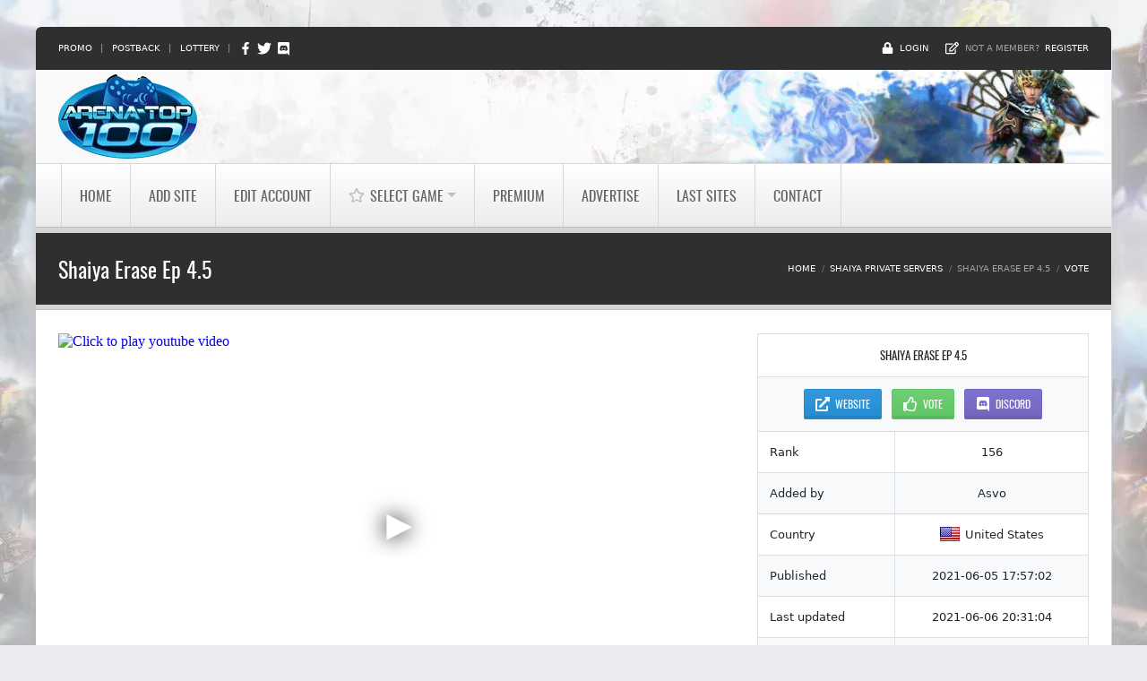

--- FILE ---
content_type: text/html; charset=utf-8
request_url: https://www.arena-top100.com/details/Asvo/
body_size: 14032
content:
<!DOCTYPE html>
<html lang="en">
<head>
<meta charset="utf-8">
<meta http-equiv="X-UA-Compatible" content="IE=edge">
<meta name="viewport" content="width=device-width,minimum-scale=1,initial-scale=1">
<meta name="apple-mobile-web-app-capable" content="yes">
<title>Shaiya Erase Ep 4.5 - Shaiya | Gaming top 100 list -...</title>
<meta name="description" content="-Ep 4.5MaxLvl 60 Exp Ratex350 on Weekends x500- Kill Rate x5 [X2 with WBR]MaxLapis lv6-Max Flash 2 Max Ele 1-Max Sonic 2-No Debuff Lapis-Auto Pick up 150 Slot Raid-Kill share between all Characters in the same Account 3rd skillbar Anticheat System">
<base href="https://www.arena-top100.com/">
<link rel="apple-touch-icon" sizes="180x180" href="xapple-touch-icon.png.pagespeed.ic.DbPadj4v9x.webp">
<link rel="icon" type="image/png" sizes="32x32" href="xfavicon-32x32.png.pagespeed.ic.9lB8hkmwQi.webp">
<link rel="icon" type="image/png" sizes="16x16" href="xfavicon-16x16.png.pagespeed.ic.5QYaxqccq0.webp">
<link rel="shortcut icon" href="favicon.ico">
<link rel="manifest" href="site.webmanifest">
<link rel="mask-icon" href="safari-pinned-tab.svg" color="#0668b6">
<meta name="apple-mobile-web-app-title" content="Arena-Top100">
<meta name="msapplication-TileColor" content="#0668b6">
<meta name="msapplication-config" content="browserconfig.xml">
<meta name="theme-color" content="#0668b6">
<link rel="preload" href="skins/arena-top100/fonts/Oswald-Regular.woff2?v=1.0.0" as="font" type="font/woff2" crossorigin>
<link href="skins/arena-top100/vendor/A.bootstrap,,_css,,_bootstrap.min.css,,qv==5.0.1.1+app.min.css,,qv==1.4.0,Mcc.yaJbZmojaM.css.pagespeed.cf.MylnpPgSiS.css" rel="stylesheet"/>
<meta property="og:url" content="https://www.arena-top100.com/index.php?a=in&amp;u=Asvo">
<meta property="og:type" content="website">
<meta property="og:title" content="Vote for Shaiya Erase Ep 4.5">
<meta property="og:description" content="-Ep 4.5MaxLvl 60 Exp Ratex350 on Weekends x500- Kill Rate x5 [X2 with WBR]MaxLapis lv6-Max Flash 2 Max Ele 1-Max Sonic 2-No Debuff Lapis-Auto Pick up 150 Slot Raid-Kill share between all Characters in the same Account 3rd skillbar Anticheat System">
<meta property="og:image" content="https://www.arena-top100.com/screens/none.png">
<meta property="og:site_name" content="Arena-Top100.com">
<meta name="twitter:card" content="summary_large_image">
<meta name="twitter:site" content="ArenaTop100">
<meta name="twitter:creator" content="ArenaTop100">
<meta name="twitter:title" content="Shaiya Erase Ep 4.5">
<meta name="twitter:description" content="-Ep 4.5MaxLvl 60 Exp Ratex350 on Weekends x500- Kill Rate x5 [X2 with WBR]MaxLapis lv6-Max Flash 2 Max Ele 1-Max Sonic 2-No Debuff Lapis-Auto Pick up 150...">
<meta name="twitter:image:src" content="https://www.arena-top100.com/screens/none.png">
<meta name="twitter:domain" content="Arena-Top100.com">
</head>
<body class="category-background dark" style="--body-background:url(https://www.arena-top100.com/skins/arena-top100/images/background/shaiya-private-servers.webp)">
<noscript>
<div class="alert alert-danger text-center" role="alert">For best experience while browsing servers on our top list, please Enable Javascript in your browser.</div>
</noscript>
<header>
<div class="header-top bg-dark d-none d-md-block">
<div class="container-fluid">
<div class="row justify-content-between">
<div class="col-auto small">
<a href="promo/">Promo</a>
<span class="px-2">|</span>
<a href="incentive/">Postback</a>
<span class="px-2">|</span>
<a href="lottery/">Lottery</a>
<span class="px-2">|</span>
<a href="https://www.facebook.com/ArenaTop/" class="me-1" target="_blank" aria-label="Facebook" rel="noopener nofollow">
<svg width="14" height="14" fill="currentColor" class="text-white" xmlns="http://www.w3.org/2000/svg" viewBox="0 0 320 512">
<path d="M279.14 288l14.22-92.66h-88.91v-60.13c0-25.35 12.42-50.06 52.24-50.06h40.42V6.26S260.43 0 225.36 0c-73.22 0-121.08 44.38-121.08 124.72v70.62H22.89V288h81.39v224h100.17V288z"></path>
</svg>
</a>
<a href="https://twitter.com/intent/follow?screen_name=ArenaTop100" class="me-1" target="_blank" aria-label="Twitter" rel="noopener nofollow">
<svg width="16" height="16" fill="currentColor" class="text-white" xmlns="http://www.w3.org/2000/svg" viewBox="0 0 512 512"><path d="M459.37 151.716c.325 4.548.325 9.097.325 13.645 0 138.72-105.583 298.558-298.558 298.558-59.452 0-114.68-17.219-161.137-47.106 8.447.974 16.568 1.299 25.34 1.299 49.055 0 94.213-16.568 130.274-44.832-46.132-.975-84.792-31.188-98.112-72.772 6.498.974 12.995 1.624 19.818 1.624 9.421 0 18.843-1.3 27.614-3.573-48.081-9.747-84.143-51.98-84.143-102.985v-1.299c13.969 7.797 30.214 12.67 47.431 13.319-28.264-18.843-46.781-51.005-46.781-87.391 0-19.492 5.197-37.36 14.294-52.954 51.655 63.675 129.3 105.258 216.365 109.807-1.624-7.797-2.599-15.918-2.599-24.04 0-57.828 46.782-104.934 104.934-104.934 30.213 0 57.502 12.67 76.67 33.137 23.715-4.548 46.456-13.32 66.599-25.34-7.798 24.366-24.366 44.833-46.132 57.827 21.117-2.273 41.584-8.122 60.426-16.243-14.292 20.791-32.161 39.308-52.628 54.253z"></path></svg>
</a>
<a href="https://discord.gg/KRRG3G8" target="_blank" rel="noopener nofollow" aria-label="Discord">
<svg width="15" height="15" fill="currentColor" class="text-white" xmlns="http://www.w3.org/2000/svg" viewBox="0 0 448 512"><path d="M297.216 243.2c0 15.616-11.52 28.416-26.112 28.416-14.336 0-26.112-12.8-26.112-28.416s11.52-28.416 26.112-28.416c14.592 0 26.112 12.8 26.112 28.416zm-119.552-28.416c-14.592 0-26.112 12.8-26.112 28.416s11.776 28.416 26.112 28.416c14.592 0 26.112-12.8 26.112-28.416.256-15.616-11.52-28.416-26.112-28.416zM448 52.736V512c-64.494-56.994-43.868-38.128-118.784-107.776l13.568 47.36H52.48C23.552 451.584 0 428.032 0 398.848V52.736C0 23.552 23.552 0 52.48 0h343.04C424.448 0 448 23.552 448 52.736zm-72.96 242.688c0-82.432-36.864-149.248-36.864-149.248-36.864-27.648-71.936-26.88-71.936-26.88l-3.584 4.096c43.52 13.312 63.744 32.512 63.744 32.512-60.811-33.329-132.244-33.335-191.232-7.424-9.472 4.352-15.104 7.424-15.104 7.424s21.248-20.224 67.328-33.536l-2.56-3.072s-35.072-.768-71.936 26.88c0 0-36.864 66.816-36.864 149.248 0 0 21.504 37.12 78.08 38.912 0 0 9.472-11.52 17.152-21.248-32.512-9.728-44.8-30.208-44.8-30.208 3.766 2.636 9.976 6.053 10.496 6.4 43.21 24.198 104.588 32.126 159.744 8.96 8.96-3.328 18.944-8.192 29.44-15.104 0 0-12.8 20.992-46.336 30.464 7.68 9.728 16.896 20.736 16.896 20.736 56.576-1.792 78.336-38.912 78.336-38.912z"></path></svg>
</a>
</div>
<div class="col-auto small d-flex align-items-center">
<svg width="13" height="13" fill="currentColor" class="text-white me-2" xmlns="http://www.w3.org/2000/svg" viewBox="0 0 448 512">
<path d="M400 224h-24v-72C376 68.2 307.8 0 224 0S72 68.2 72 152v72H48c-26.5 0-48 21.5-48 48v192c0 26.5 21.5 48 48 48h352c26.5 0 48-21.5 48-48V272c0-26.5-21.5-48-48-48zm-104 0H152v-72c0-39.7 32.3-72 72-72s72 32.3 72 72v72z"/>
</svg>
<a href="#loginModal" class="me-4" data-toggle="modal">Login</a>
<svg width="15" height="15" fill="currentColor" class="text-white me-2" xmlns="http://www.w3.org/2000/svg" viewBox="0 0 576 512">
<path d="M402.3 344.9l32-32c5-5 13.7-1.5 13.7 5.7V464c0 26.5-21.5 48-48 48H48c-26.5 0-48-21.5-48-48V112c0-26.5 21.5-48 48-48h273.5c7.1 0 10.7 8.6 5.7 13.7l-32 32c-1.5 1.5-3.5 2.3-5.7 2.3H48v352h352V350.5c0-2.1.8-4.1 2.3-5.6zm156.6-201.8L296.3 405.7l-90.4 10c-26.2 2.9-48.5-19.2-45.6-45.6l10-90.4L432.9 17.1c22.9-22.9 59.9-22.9 82.7 0l43.2 43.2c22.9 22.9 22.9 60 .1 82.8zM460.1 174L402 115.9 216.2 301.8l-7.3 65.3 65.3-7.3L460.1 174zm64.8-79.7l-43.2-43.2c-4.1-4.1-10.8-4.1-14.8 0L436 82l58.1 58.1 30.9-30.9c4-4.2 4-10.8-.1-14.9z"/>
</svg>
Not a member? <a href="join/" class="ms-2">Register</a>
</div>
</div>
</div>
</div>
<div class="header-main shadow category-background" style="--header-background:url(https://www.arena-top100.com/skins/arena-top100/images/header/shaiya-private-servers.webp)">
<nav class="navbar navbar-light flex-lg-column navbar-expand-lg" aria-label="Navigation">
<div class="container-fluid">
<a class="navbar-brand" href="/">
<img src="skins/arena-top100/images/logo.webp.pagespeed.ce.S83tPoqetV.webp" srcset="skins/arena-top100/images/logo-2x.webp.pagespeed.ce.cQZAe9NnZG.webp 2x, skins/arena-top100/images/logo-3x.webp.pagespeed.ce.evi5Jrn_or.webp 3x" width="155" height="94" class="img-fluid" alt="Arena-Top100 Logo">
</a>
<button class="navbar-toggler bg-dark" type="button" data-toggle="collapse" data-target="#main-nav" aria-controls="main-nav" aria-expanded="false" aria-label="Toggle navigation">
<span class="navbar-toggler-icon d-flex align-items-center">
<svg width="20" height="20" fill="currentColor" class="text-white" xmlns="http://www.w3.org/2000/svg" viewBox="0 0 448 512">
<path d="M16 132h416c8.837 0 16-7.163 16-16V76c0-8.837-7.163-16-16-16H16C7.163 60 0 67.163 0 76v40c0 8.837 7.163 16 16 16zm0 160h416c8.837 0 16-7.163 16-16v-40c0-8.837-7.163-16-16-16H16c-8.837 0-16 7.163-16 16v40c0 8.837 7.163 16 16 16zm0 160h416c8.837 0 16-7.163 16-16v-40c0-8.837-7.163-16-16-16H16c-8.837 0-16 7.163-16 16v40c0 8.837 7.163 16 16 16z"/>
</svg>
</span>
</button>
</div>
<div class="nav-bg bg-dark w-100">
<div class="container-fluid px-0 px-lg-3">
<div id="main-nav" class="collapse navbar-collapse position-relative">
<ul class="navbar-nav">
<li class="nav-item ">
<a href="/" class="nav-link d-flex align-items-center">Home</a>
</li>
<li class="nav-item ">
<a href="join/" class="nav-link d-flex align-items-center">Add Site</a>
</li>
<li class="nav-item  edit"><a class="nav-link d-flex align-items-center" href="user_cpl/">Edit Account</a></li>
<li class="nav-item">
<div class="dropdown position-static">
<a class="nav-link active dropdown-toggle d-flex align-items-center" href="#" id="game-menu-link" aria-haspopup="true" aria-expanded="false">
<svg width="18" height="18" fill="currentColor" class="me-2" xmlns="http://www.w3.org/2000/svg" viewBox="0 0 576 512">
<path d="M528.1 171.5L382 150.2 316.7 17.8c-11.7-23.6-45.6-23.9-57.4 0L194 150.2 47.9 171.5c-26.2 3.8-36.7 36.1-17.7 54.6l105.7 103-25 145.5c-4.5 26.3 23.2 46 46.4 33.7L288 439.6l130.7 68.7c23.2 12.2 50.9-7.4 46.4-33.7l-25-145.5 105.7-103c19-18.5 8.5-50.8-17.7-54.6zM388.6 312.3l23.7 138.4L288 385.4l-124.3 65.3 23.7-138.4-100.6-98 139-20.2 62.2-126 62.2 126 139 20.2-100.6 98z"/>
</svg>
Select Game
</a>
<div class="dropdown-menu start-0 bg-dark w-100 border-0 shadow" aria-labelledby="game-menu-link">
<div class="row">
<div class="col-6 col-md-3">
<h3 class="h4 mb-3 pb-lg-2 font-oswald text-uppercase">Category A-D</h3>
<div class="list-group list-group-flush mb-3 mb-md-0">
<a class="list-group-item list-group-item-action " href="7daystodie-servers/">7 Days to Die</a>
<a class="list-group-item list-group-item-action " href="ACE-Online/">ACE Online</a>
<a class="list-group-item list-group-item-action " href="aion-private-servers/">Aion</a>
<a class="list-group-item list-group-item-action " href="ark-servers/">ARK: Survival Evolved</a>
<a class="list-group-item list-group-item-action " href="arksa-servers/">ARK: Survival Ascended</a>
<a class="list-group-item list-group-item-action " href="arma3-servers/">Arma 3</a>
<a class="list-group-item list-group-item-action " href="Battle-of-the-Immortals/">Battle of the Immortals</a>
<a class="list-group-item list-group-item-action " href="Black-Desert-Online/">Black Desert Online</a>
<a class="list-group-item list-group-item-action " href="cabal-private-servers/">Cabal Online</a>
<a class="list-group-item list-group-item-action " href="conquer-private-servers/">Conquer Online</a>
<a class="list-group-item list-group-item-action " href="cs-servers/">Counter Strike 1.6</a>
<a class="list-group-item list-group-item-action " href="csgo-servers/">Counter Strike: Global Offensive</a>
<a class="list-group-item list-group-item-action " href="css-servers/">Counter Strike: Source</a>
<a class="list-group-item list-group-item-action " href="dayz-servers/">DayZ</a>
<a class="list-group-item list-group-item-action " href="dekaron-private-servers/">Dekaron</a>
<a class="list-group-item list-group-item-action " href="Diablo/">Diablo</a>
<a class="list-group-item list-group-item-action " href="Dragon-Nest/">Dragon Nest</a>
<a class="list-group-item list-group-item-action " href="Discord-Servers/">Discord Servers</a>
</div>
</div>
<div class="col-6 col-md-3">
<h3 class="h4 mb-3 pb-lg-2 font-oswald text-uppercase">Category F-M</h3>
<div class="list-group list-group-flush mb-3 mb-md-0">
<a class="list-group-item list-group-item-action " href="Fiesta-Online/">Fiesta Online</a>
<a class="list-group-item list-group-item-action " href="flyff-private-servers/">Flyff</a>
<a class="list-group-item list-group-item-action " href="garrysmod-servers/">Garry's Mod</a>
<a class="list-group-item list-group-item-action " href="hl-servers/">Half Life</a>
<a class="list-group-item list-group-item-action " href="hll-servers/">Hell Let Loose</a>
<a class="list-group-item list-group-item-action " href="Iris-Online/">Iris Online</a>
<a class="list-group-item list-group-item-action " href="Knight-Online/">Knight Online</a>
<a class="list-group-item list-group-item-action " href="last-chaos-private-servers/">Last Chaos</a>
<a class="list-group-item list-group-item-action " href="left4dead2-servers/">Left 4 Dead 2</a>
<a class="list-group-item list-group-item-action " href="lineage2-private-servers/">Lineage 2</a>
<a class="list-group-item list-group-item-action " href="Luna-Online/">Luna Online</a>
<a class="list-group-item list-group-item-action " href="maplestory-private-servers/">MapleStory</a>
<a class="list-group-item list-group-item-action " href="metin2-private-servers/">Metin2</a>
</div>
</div>
<div class="col-6 col-md-3">
<h3 class="h4 mb-3 pb-lg-2 font-oswald text-uppercase">Category M-R</h3>
<div class="list-group list-group-flush">
<a class="list-group-item list-group-item-action " href="minecraft-servers/">Minecraft</a>
<a class="list-group-item list-group-item-action " href="MMORPG-MPOG/">MMORPG &amp; MPOG</a>
<a class="list-group-item list-group-item-action " href="mu-private-servers/">Mu Online</a>
<a class="list-group-item list-group-item-action " href="ogame-private-servers/">OGame</a>
<a class="list-group-item list-group-item-action " href="perfect-world-private-servers/">Perfect World</a>
<a class="list-group-item list-group-item-action " href="Priston-Tale/">Priston Tale</a>
<a class="list-group-item list-group-item-action " href="project-zomboid-servers/">Project Zomboid</a>
<a class="list-group-item list-group-item-action " href="ragnarok-private-servers/">Ragnarok Online</a>
<a class="list-group-item list-group-item-action " href="Ran-Online/">Ran Online</a>
<a class="list-group-item list-group-item-action " href="RF-Online/">RF Online</a>
</div>
</div>
<div class="col-6 col-md-3">
<h3 class="h4 mb-3 pb-lg-2 font-oswald text-uppercase">Category R-W</h3>
<div class="list-group list-group-flush">
<a class="list-group-item list-group-item-action " href="runescape-private-servers/">Runescape</a>
<a class="list-group-item list-group-item-action " href="rust-servers/">Rust</a>
<a class="list-group-item list-group-item-action active" href="shaiya-private-servers/">Shaiya</a>
<a class="list-group-item list-group-item-action " href="silkroad-private-servers/">Silkroad Online</a>
<a class="list-group-item list-group-item-action " href="squad-servers/">Squad</a>
<a class="list-group-item list-group-item-action " href="SwordsMan/">SwordsMan</a>
<a class="list-group-item list-group-item-action " href="Tales-of-Pirates/">Tales of Pirates</a>
<a class="list-group-item list-group-item-action " href="tf2-servers/">Team Fortress 2</a>
<a class="list-group-item list-group-item-action " href="Terraria/">Terraria</a>
<a class="list-group-item list-group-item-action " href="travian-private-servers/">Travian</a>
<a class="list-group-item list-group-item-action " href="ultima-private-servers/">Ultima Online</a>
<a class="list-group-item list-group-item-action " href="unturned-servers/">Unturned</a>
<a class="list-group-item list-group-item-action " href="valheim-servers/">Valheim</a>
<a class="list-group-item list-group-item-action " href="v-rising-servers/">V Rising</a>
<a class="list-group-item list-group-item-action " href="wow-private-servers/">World of Warcraft</a>
</div>
</div>
</div>
</div>
</div>
</li>
<li class="nav-item ">
<a href="premium/" class="nav-link d-flex align-items-center">Premium</a>
</li>
<li class="nav-item ">
<a href="advertise/" class="nav-link d-flex align-items-center">Advertise</a>
</li>
<li class="nav-item"><a class="nav-link  d-flex align-items-center" href="new/">Last Sites</a></li>
<li class="nav-item ">
<a href="contact/" class="nav-link d-flex align-items-center">Contact</a>
</li>
</ul>
</div>
</div>
</div>
</nav>
</div>
</header>
<main class="shadow">
<section class="page-heading bg-dark position-relative">
<div class="container-fluid">
<div class="row align-items-center">
<div class="col-lg-6">
<h1 class="d-flex h2 my-2 pt-4 pb-1 pb-lg-4 font-oswald justify-content-center justify-content-lg-start text-white text-truncate" data-toggle="tooltip" data-title="Shaiya Erase Ep 4.5" data-placement="bottom">
Shaiya Erase Ep 4.5
</h1>
</div>
<script type="application/ld+json">
				{"@context":"https:\/\/schema.org","@type":"BreadcrumbList","itemListElement":[{"@type":"ListItem","position":1,"name":"Home","item":"https:\/\/www.arena-top100.com\/"},{"@type":"ListItem","position":2,"name":"shaiya private servers","item":"https:\/\/www.arena-top100.com\/shaiya-private-servers\/"},{"@type":"ListItem","position":3,"name":"Shaiya Erase Ep 4.5"}]}
			</script>
<div class="col-lg-6">
<nav aria-label="breadcrumb">
<ol class="breadcrumb justify-content-center justify-content-lg-end bg-transparent small text-uppercase p-0 pb-4 pb-lg-0 mb-0">
<li class="breadcrumb-item py-2">
<a href="/" class="text-white">Home</a>
</li>
<li class="breadcrumb-item py-2">
<a href="shaiya-private-servers/" class="text-white">shaiya private servers</a>
</li>
<li class="breadcrumb-item py-2 active" aria-current="page">
Shaiya Erase Ep 4.5
</li>
<li class="breadcrumb-item py-2">
<a href="index.php?a=in&amp;u=Asvo" class="text-white">Vote</a>
</li>
</ol>
</nav>
</div>
</div>
</div>
</section>
<section class="page-content bg-white py-4" aria-label="content">
<div class="container-fluid py-2">
<div class="row">
<div class="col-lg-8">
<div class="ratio ratio-16x9 mb-4"><script type="text/psajs" data-pagespeed-orig-index="0">//<![CDATA[
(function(){window.pagespeed=window.pagespeed||{};var b=window.pagespeed;function c(){}c.prototype.a=function(){var a=document.getElementsByTagName("pagespeed_iframe");if(0<a.length){for(var a=a[0],f=document.createElement("iframe"),d=0,e=a.attributes,g=e.length;d<g;++d)f.setAttribute(e[d].name,e[d].value);a.parentNode.replaceChild(f,a)}};c.prototype.convertToIframe=c.prototype.a;b.b=function(){b.deferIframe=new c};b.deferIframeInit=b.b;})();
pagespeed.deferIframeInit();
//]]></script><pagespeed_iframe title="Youtube Video Trailer" src="https://www.youtube.com/embed/6OPwlbNMLZ4" srcdoc="
			&lt;style&gt;
				*{padding:0;margin:0;overflow:hidden}html,body{height:100%}img,span{position:absolute;width:100%;top:0;bottom:0;margin:auto}span{height:1.5em;text-align:center;font:48px/1.5 sans-serif;color:white;text-shadow:0 0 0.5em black}
			&lt;/style&gt;
			&lt;a href=&quot;https://www.youtube.com/embed/6OPwlbNMLZ4?autoplay=1&quot;&gt;&lt;img src=&quot;https://img.youtube.com/vi/6OPwlbNMLZ4/hqdefault.jpg&quot; alt=&quot;Click to play youtube video&quot;&gt;&lt;span&gt;&amp;#x25BA;&lt;/span&gt;&lt;/a&gt;
		" allow="accelerometer; autoplay; encrypted-media; gyroscope; picture-in-picture" allowfullscreen><script data-pagespeed-orig-type="text/javascript" type="text/psajs" data-pagespeed-orig-index="1">
pagespeed.deferIframe.convertToIframe();</script></pagespeed_iframe></div>
<div class="card rounded-0 bg-light text-center mb-4">
<div class="card-body">
<a href="https://shaiyaerase.com" class="loading-container  mb-2 mb-lg-0" aria-label="Asvo" data-out="9142" rel="noopener nofollow" target="_blank">
<img src="images/users/x6e5a89ad2e6b_1622915822.jpg.pagespeed.ic.JVOuA_7SE_.webp" alt="Shaiya Erase Ep 4.5" class="img-fluid" loading="lazy" width="468" height="60">
</a>
<h2 class="text-uppercase font-oswald text-truncate mt-1">
<a href="https://shaiyaerase.com" data-out="9142" target="_blank" rel="noopener nofollow">Shaiya Erase Ep 4.5</a>
</h2>
<p>-Ep 4.5MaxLvl 60 Exp Ratex350 on Weekends x500- Kill Rate x5 [X2 with WBR]MaxLapis lv6-Max Flash 2 Max Ele 1-Max Sonic 2-No Debuff Lapis-Auto Pick up 150 Slot Raid-Kill share between all Characters in the same Account 3rd skillbar Anticheat System</p>
</div>
</div>
<div class="mb-4">
<h3 class="text-body text-uppercase font-oswald">Vote Statistics</h3>
<div class="tabs stats-graphs">
<div class="nav nav-tabs" role="tablist">
<a class="nav-item nav-link active" href="#stats-tabs-1" data-toggle="tab" role="tab" aria-controls="stats-tabs-1" aria-selected="true">Daily</a>
<a class="nav-item ms-1 nav-link" href="#stats-tabs-2" data-toggle="tab" role="tab" aria-controls="stats-tabs-2" aria-selected="false">Weekly</a>
<a class="nav-item ms-1 nav-link" href="#stats-tabs-3" data-toggle="tab" role="tab" aria-controls="stats-tabs-3" aria-selected="false">Monthly</a>
<a class="nav-item ms-1 nav-link" href="#stats-tabs-4" data-toggle="tab" role="tab" aria-controls="stats-tabs-4" aria-selected="false">Overall</a>
</div>
<div class="tab-content p-4 border border-top-0 shadow">
<div id="stats-tabs-1" class="tab-pane fade show active">
<div id="chart-votes-daily" style="height:350px"></div>
</div>
<div id="stats-tabs-2" class="tab-pane fade">
<div id="chart-votes-weekly" style="height:350px"></div>
</div>
<div id="stats-tabs-3" class="tab-pane fade">
<div id="chart-votes-monthly" style="height:350px"></div>
</div>
<div id="stats-tabs-4" class="tab-pane fade">
<div id="chart-votes-overall" style="height:350px"></div>
</div>
</div>
</div>
</div>
</div>
<div class="col-lg-4">
<div class="card rounded-0 mb-4">
<div class="card-header bg-white text-body font-oswald text-uppercase">
<div class="text-truncate text-center">Shaiya Erase Ep 4.5</div>
</div>
<ul class="list-group list-group-striped list-group-flush">
<li class="list-group-item p-0">
<div class="d-flex justify-content-between">
<div class="col-12 p-3 text-center">
<a href="https://shaiyaerase.com" data-out="9142" rel="noopener nofollow" target="_blank" class="btn btn-sm btn-primary me-2 d-inline-flex align-items-center" title="https://shaiyaerase.com" data-toggle="tooltip">
<svg width="16" height="16" fill="currentColor" class="me-2" xmlns="http://www.w3.org/2000/svg" viewBox="0 0 512 512"><path d="M432,320H400a16,16,0,0,0-16,16V448H64V128H208a16,16,0,0,0,16-16V80a16,16,0,0,0-16-16H48A48,48,0,0,0,0,112V464a48,48,0,0,0,48,48H400a48,48,0,0,0,48-48V336A16,16,0,0,0,432,320ZM488,0h-128c-21.37,0-32.05,25.91-17,41l35.73,35.73L135,320.37a24,24,0,0,0,0,34L157.67,377a24,24,0,0,0,34,0L435.28,133.32,471,169c15,15,41,4.5,41-17V24A24,24,0,0,0,488,0Z"/></svg>
Website
</a>
<a href="index.php?a=in&amp;u=Asvo" rel="nofollow" class="btn btn-sm btn-success d-inline-flex align-items-center">
<svg width="16" height="16" fill="currentColor" class="me-2" xmlns="http://www.w3.org/2000/svg" viewBox="0 0 512 512"><path d="M466.27 286.69C475.04 271.84 480 256 480 236.85c0-44.015-37.218-85.58-85.82-85.58H357.7c4.92-12.81 8.85-28.13 8.85-46.54C366.55 31.936 328.86 0 271.28 0c-61.607 0-58.093 94.933-71.76 108.6-22.747 22.747-49.615 66.447-68.76 83.4H32c-17.673 0-32 14.327-32 32v240c0 17.673 14.327 32 32 32h64c14.893 0 27.408-10.174 30.978-23.95 44.509 1.001 75.06 39.94 177.802 39.94 7.22 0 15.22.01 22.22.01 77.117 0 111.986-39.423 112.94-95.33 13.319-18.425 20.299-43.122 17.34-66.99 9.854-18.452 13.664-40.343 8.99-62.99zm-61.75 53.83c12.56 21.13 1.26 49.41-13.94 57.57 7.7 48.78-17.608 65.9-53.12 65.9h-37.82c-71.639 0-118.029-37.82-171.64-37.82V240h10.92c28.36 0 67.98-70.89 94.54-97.46 28.36-28.36 18.91-75.63 37.82-94.54 47.27 0 47.27 32.98 47.27 56.73 0 39.17-28.36 56.72-28.36 94.54h103.99c21.11 0 37.73 18.91 37.82 37.82.09 18.9-12.82 37.81-22.27 37.81 13.489 14.555 16.371 45.236-5.21 65.62zM88 432c0 13.255-10.745 24-24 24s-24-10.745-24-24 10.745-24 24-24 24 10.745 24 24z"/></svg>
Vote
</a>
<a href="https://discord.gg/vBmhWXTV9w" class="d-inline-flex align-items-center btn btn-sm btn-purple ms-2" rel="noopener nofollow" target="_blank">
<svg width="16" height="16" fill="currentColor" class="me-2" xmlns="http://www.w3.org/2000/svg" viewBox="0 0 448 512">
<path d="M297.216 243.2c0 15.616-11.52 28.416-26.112 28.416-14.336 0-26.112-12.8-26.112-28.416s11.52-28.416 26.112-28.416c14.592 0 26.112 12.8 26.112 28.416zm-119.552-28.416c-14.592 0-26.112 12.8-26.112 28.416s11.776 28.416 26.112 28.416c14.592 0 26.112-12.8 26.112-28.416.256-15.616-11.52-28.416-26.112-28.416zM448 52.736V512c-64.494-56.994-43.868-38.128-118.784-107.776l13.568 47.36H52.48C23.552 451.584 0 428.032 0 398.848V52.736C0 23.552 23.552 0 52.48 0h343.04C424.448 0 448 23.552 448 52.736zm-72.96 242.688c0-82.432-36.864-149.248-36.864-149.248-36.864-27.648-71.936-26.88-71.936-26.88l-3.584 4.096c43.52 13.312 63.744 32.512 63.744 32.512-60.811-33.329-132.244-33.335-191.232-7.424-9.472 4.352-15.104 7.424-15.104 7.424s21.248-20.224 67.328-33.536l-2.56-3.072s-35.072-.768-71.936 26.88c0 0-36.864 66.816-36.864 149.248 0 0 21.504 37.12 78.08 38.912 0 0 9.472-11.52 17.152-21.248-32.512-9.728-44.8-30.208-44.8-30.208 3.766 2.636 9.976 6.053 10.496 6.4 43.21 24.198 104.588 32.126 159.744 8.96 8.96-3.328 18.944-8.192 29.44-15.104 0 0-12.8 20.992-46.336 30.464 7.68 9.728 16.896 20.736 16.896 20.736 56.576-1.792 78.336-38.912 78.336-38.912z"/>
</svg>
Discord
</a>
</div>
</div>
</li>
<li class="list-group-item p-0">
<div class="d-flex justify-content-between align-items-center">
<div class="col-5 p-3 border-end">Rank</div>
<div class="col-7 p-3 text-center">156</div>
</div>
</li>
<li class="list-group-item p-0">
<div class="d-flex justify-content-between align-items-center">
<div class="col-5 p-3 border-end">Added by</div>
<div class="col-7 p-3 text-center">Asvo</div>
</div>
</li>
<li class="list-group-item p-0">
<div class="d-flex justify-content-between align-items-center">
<div class="col-5 p-3 border-end">Country</div>
<div class="col-7 p-3 d-flex justify-content-center align-items-center">
<div class="flag flag-us me-2" title="United States"></div> United States
</div>
</div>
</li>
<li class="list-group-item p-0">
<div class="d-flex justify-content-between align-items-center">
<div class="col-5 p-3 border-end">Published</div>
<div class="col-7 p-3 text-center">2021-06-05 17:57:02</div>
</div>
</li>
<li class="list-group-item p-0">
<div class="d-flex justify-content-between align-items-center">
<div class="col-5 p-3 border-end">Last updated</div>
<div class="col-7 p-3 text-center">2021-06-06 20:31:04</div>
</div>
</li>
<li class="list-group-item p-0">
<div class="d-flex justify-content-between align-items-center">
<div class="col-5 p-3 border-end">Achievements</div>
<div class="col-7 p-3 text-center">
<span title="Earned: Upload banner" data-toggle="tooltip">
<svg width="22" height="22" fill="currentColor" class="text-success" xmlns="http://www.w3.org/2000/svg" viewBox="0 0 640 512">
<path d="M537.6 226.6c4.1-10.7 6.4-22.4 6.4-34.6 0-53-43-96-96-96-19.7 0-38.1 6-53.3 16.2C367 64.2 315.3 32 256 32c-88.4 0-160 71.6-160 160 0 2.7.1 5.4.2 8.1C40.2 219.8 0 273.2 0 336c0 79.5 64.5 144 144 144h368c70.7 0 128-57.3 128-128 0-61.9-44-113.6-102.4-125.4zM393.4 288H328v112c0 8.8-7.2 16-16 16h-48c-8.8 0-16-7.2-16-16V288h-65.4c-14.3 0-21.4-17.2-11.3-27.3l105.4-105.4c6.2-6.2 16.4-6.2 22.6 0l105.4 105.4c10.1 10.1 2.9 27.3-11.3 27.3z"/>
</svg>
</span>
<span data-toggle="tooltip" title="Earned: Member for 2+ years">
<svg width="18" height="18" fill="currentColor" class="text-success" xmlns="http://www.w3.org/2000/svg" viewBox="0 0 512 512">
<path d="M466.5 83.7l-192-80a48.15 48.15 0 0 0-36.9 0l-192 80C27.7 91.1 16 108.6 16 128c0 198.5 114.5 335.7 221.5 380.3 11.8 4.9 25.1 4.9 36.9 0C360.1 472.6 496 349.3 496 128c0-19.4-11.7-36.9-29.5-44.3zM256.1 446.3l-.1-381 175.9 73.3c-3.3 151.4-82.1 261.1-175.8 307.7z"/>
</svg>
</span>
<span title="How to earn: Be a Beta Tester" data-toggle="tooltip">
<svg width="18" height="18" fill="currentColor" xmlns="http://www.w3.org/2000/svg" viewBox="0 0 576 512">
<path d="M576 240c0-23.63-12.95-44.04-32-55.12V32.01C544 23.26 537.02 0 512 0c-7.12 0-14.19 2.38-19.98 7.02l-85.03 68.03C364.28 109.19 310.66 128 256 128H64c-35.35 0-64 28.65-64 64v96c0 35.35 28.65 64 64 64h33.7c-1.39 10.48-2.18 21.14-2.18 32 0 39.77 9.26 77.35 25.56 110.94 5.19 10.69 16.52 17.06 28.4 17.06h74.28c26.05 0 41.69-29.84 25.9-50.56-16.4-21.52-26.15-48.36-26.15-77.44 0-11.11 1.62-21.79 4.41-32H256c54.66 0 108.28 18.81 150.98 52.95l85.03 68.03a32.023 32.023 0 0 0 19.98 7.02c24.92 0 32-22.78 32-32V295.13C563.05 284.04 576 263.63 576 240zm-96 141.42l-33.05-26.44C392.95 311.78 325.12 288 256 288v-96c69.12 0 136.95-23.78 190.95-66.98L480 98.58v282.84z"/>
</svg>
</span>
<span data-toggle="tooltip" title="How to earn: Get 100, 1000, 5000, 10000 Votes">
<svg width="18" height="18" fill="currentColor" xmlns="http://www.w3.org/2000/svg" viewBox="0 0 512 512">
<path d="M466.27 286.69C475.04 271.84 480 256 480 236.85c0-44.015-37.218-85.58-85.82-85.58H357.7c4.92-12.81 8.85-28.13 8.85-46.54C366.55 31.936 328.86 0 271.28 0c-61.607 0-58.093 94.933-71.76 108.6-22.747 22.747-49.615 66.447-68.76 83.4H32c-17.673 0-32 14.327-32 32v240c0 17.673 14.327 32 32 32h64c14.893 0 27.408-10.174 30.978-23.95 44.509 1.001 75.06 39.94 177.802 39.94 7.22 0 15.22.01 22.22.01 77.117 0 111.986-39.423 112.94-95.33 13.319-18.425 20.299-43.122 17.34-66.99 9.854-18.452 13.664-40.343 8.99-62.99zm-61.75 53.83c12.56 21.13 1.26 49.41-13.94 57.57 7.7 48.78-17.608 65.9-53.12 65.9h-37.82c-71.639 0-118.029-37.82-171.64-37.82V240h10.92c28.36 0 67.98-70.89 94.54-97.46 28.36-28.36 18.91-75.63 37.82-94.54 47.27 0 47.27 32.98 47.27 56.73 0 39.17-28.36 56.72-28.36 94.54h103.99c21.11 0 37.73 18.91 37.82 37.82.09 18.9-12.82 37.81-22.27 37.81 13.489 14.555 16.371 45.236-5.21 65.62zM88 432c0 13.255-10.745 24-24 24s-24-10.745-24-24 10.745-24 24-24 24 10.745 24 24z"/>
</svg>
</span>
<span data-toggle="tooltip" title="How to earn: Buy Premium for 3, 6, 12 months">
<svg width="20" height="20" fill="currentColor" xmlns="http://www.w3.org/2000/svg" viewBox="0 0 576 512">
<path d="M528.1 171.5L382 150.2 316.7 17.8c-11.7-23.6-45.6-23.9-57.4 0L194 150.2 47.9 171.5c-26.2 3.8-36.7 36.1-17.7 54.6l105.7 103-25 145.5c-4.5 26.3 23.2 46 46.4 33.7L288 439.6l130.7 68.7c23.2 12.2 50.9-7.4 46.4-33.7l-25-145.5 105.7-103c19-18.5 8.5-50.8-17.7-54.6zM388.6 312.3l23.7 138.4L288 385.4l-124.3 65.3 23.7-138.4-100.6-98 139-20.2 62.2-126 62.2 126 139 20.2-100.6 98z"/>
</svg>
</span>
</div>
</div>
</li>
<li class="list-group-item p-0">
<div class="d-flex justify-content-between align-items-center">
<div class="col-5 p-3 border-end">Votes</div>
<div class="col-7 p-3 text-center">0</div>
</div>
</li>
<li class="list-group-item p-0">
<div class="d-flex justify-content-between align-items-center">
<div class="col-5 p-3 border-end">Social</div>
<div class="col-7 p-3 text-center">
<a href="https://www.facebook.com/sharer/sharer.php?display=popup&amp;u=https://shaiyaerase.com" target="_blank" rel="noopener nofollow" aria-label="Facebook" class="d-inline-flex justify-content-center align-items-center social">
<svg width="13" height="13" fill="currentColor" xmlns="http://www.w3.org/2000/svg" viewBox="0 0 320 512">
<path d="M279.14 288l14.22-92.66h-88.91v-60.13c0-25.35 12.42-50.06 52.24-50.06h40.42V6.26S260.43 0 225.36 0c-73.22 0-121.08 44.38-121.08 124.72v70.62H22.89V288h81.39v224h100.17V288z"/>
</svg>
</a>
<a href="https://www.reddit.com/submit?url=https://shaiyaerase.com" target="_blank" rel="noopener nofollow" aria-label="Reddit" class="d-inline-flex justify-content-center align-items-center social ms-1">
<svg width="13" height="13" fill="currentColor" xmlns="http://www.w3.org/2000/svg" viewBox="0 0 512 512">
<path d="M440.3 203.5c-15 0-28.2 6.2-37.9 15.9-35.7-24.7-83.8-40.6-137.1-42.3L293 52.3l88.2 19.8c0 21.6 17.6 39.2 39.2 39.2 22 0 39.7-18.1 39.7-39.7s-17.6-39.7-39.7-39.7c-15.4 0-28.7 9.3-35.3 22l-97.4-21.6c-4.9-1.3-9.7 2.2-11 7.1L246.3 177c-52.9 2.2-100.5 18.1-136.3 42.8-9.7-10.1-23.4-16.3-38.4-16.3-55.6 0-73.8 74.6-22.9 100.1-1.8 7.9-2.6 16.3-2.6 24.7 0 83.8 94.4 151.7 210.3 151.7 116.4 0 210.8-67.9 210.8-151.7 0-8.4-.9-17.2-3.1-25.1 49.9-25.6 31.5-99.7-23.8-99.7zM129.4 308.9c0-22 17.6-39.7 39.7-39.7 21.6 0 39.2 17.6 39.2 39.7 0 21.6-17.6 39.2-39.2 39.2-22 .1-39.7-17.6-39.7-39.2zm214.3 93.5c-36.4 36.4-139.1 36.4-175.5 0-4-3.5-4-9.7 0-13.7 3.5-3.5 9.7-3.5 13.2 0 27.8 28.5 120 29 149 0 3.5-3.5 9.7-3.5 13.2 0 4.1 4 4.1 10.2.1 13.7zm-.8-54.2c-21.6 0-39.2-17.6-39.2-39.2 0-22 17.6-39.7 39.2-39.7 22 0 39.7 17.6 39.7 39.7-.1 21.5-17.7 39.2-39.7 39.2z"/>
</svg>
</a>
<a href="https://twitter.com/home?status=https://shaiyaerase.com" target="_blank" rel="noopener nofollow" aria-label="Twitter" class="d-inline-flex justify-content-center align-items-center social ms-1">
<svg width="13" height="13" fill="currentColor" xmlns="http://www.w3.org/2000/svg" viewBox="0 0 512 512">
<path d="M459.37 151.716c.325 4.548.325 9.097.325 13.645 0 138.72-105.583 298.558-298.558 298.558-59.452 0-114.68-17.219-161.137-47.106 8.447.974 16.568 1.299 25.34 1.299 49.055 0 94.213-16.568 130.274-44.832-46.132-.975-84.792-31.188-98.112-72.772 6.498.974 12.995 1.624 19.818 1.624 9.421 0 18.843-1.3 27.614-3.573-48.081-9.747-84.143-51.98-84.143-102.985v-1.299c13.969 7.797 30.214 12.67 47.431 13.319-28.264-18.843-46.781-51.005-46.781-87.391 0-19.492 5.197-37.36 14.294-52.954 51.655 63.675 129.3 105.258 216.365 109.807-1.624-7.797-2.599-15.918-2.599-24.04 0-57.828 46.782-104.934 104.934-104.934 30.213 0 57.502 12.67 76.67 33.137 23.715-4.548 46.456-13.32 66.599-25.34-7.798 24.366-24.366 44.833-46.132 57.827 21.117-2.273 41.584-8.122 60.426-16.243-14.292 20.791-32.161 39.308-52.628 54.253z"/>
</svg>
</a>
<a href="https://www.youtube.com/watch?v=6OPwlbNMLZ4" target="_blank" rel="noopener nofollow" aria-label="Youtube" class="d-inline-flex justify-content-center align-items-center social ms-1">
<svg width="13" height="13" fill="currentColor" xmlns="http://www.w3.org/2000/svg" viewBox="0 0 576 512">
<path d="M549.655 124.083c-6.281-23.65-24.787-42.276-48.284-48.597C458.781 64 288 64 288 64S117.22 64 74.629 75.486c-23.497 6.322-42.003 24.947-48.284 48.597-11.412 42.867-11.412 132.305-11.412 132.305s0 89.438 11.412 132.305c6.281 23.65 24.787 41.5 48.284 47.821C117.22 448 288 448 288 448s170.78 0 213.371-11.486c23.497-6.321 42.003-24.171 48.284-47.821 11.412-42.867 11.412-132.305 11.412-132.305s0-89.438-11.412-132.305zm-317.51 213.508V175.185l142.739 81.205-142.739 81.201z"/>
</svg>
</a>
</div>
</div>
</li>
</ul>
</div>
<ins class="adsbygoogle ad-details-right mx-auto" style="display:block" data-ad-client="ca-pub-1527437503109815" data-ad-slot="2515379988" data-full-width-responsive="false"></ins>
</div>
</div>
<div class="my-5">
<ins class="adsbygoogle" style="display:block" data-ad-client="ca-pub-1527437503109815" data-ad-slot="2515379988" data-ad-format="auto" data-full-width-responsive="true"></ins>
</div>
<h2 class="text-center text-truncate text-body text-uppercase font-oswald">Related Shaiya Erase Ep 4.5 Servers</h2>
<div class="row">
<div class="col-sm-6 col-lg-3 mb-4 isotope-item top">
<div class="bg-related p-2">
<div class="overlay-container">
<div class="loading-container">
<img src="[data-uri]" alt="Shaiya Conflict - Holidays Event" class="img-fluid" loading="lazy">
</div>
<div class="overlay d-flex">
<a href="details/Kaizen/" class="col d-flex justify-content-center align-items-center overlay-item link" aria-label="View Shaiya Conflict - Holidays Event details">
<svg width="28" height="28" fill="currentColor" xmlns="http://www.w3.org/2000/svg" viewBox="0 0 512 512">
<path d="M326.612 185.391c59.747 59.809 58.927 155.698.36 214.59-.11.12-.24.25-.36.37l-67.2 67.2c-59.27 59.27-155.699 59.262-214.96 0-59.27-59.26-59.27-155.7 0-214.96l37.106-37.106c9.84-9.84 26.786-3.3 27.294 10.606.648 17.722 3.826 35.527 9.69 52.721 1.986 5.822.567 12.262-3.783 16.612l-13.087 13.087c-28.026 28.026-28.905 73.66-1.155 101.96 28.024 28.579 74.086 28.749 102.325.51l67.2-67.19c28.191-28.191 28.073-73.757 0-101.83-3.701-3.694-7.429-6.564-10.341-8.569a16.037 16.037 0 0 1-6.947-12.606c-.396-10.567 3.348-21.456 11.698-29.806l21.054-21.055c5.521-5.521 14.182-6.199 20.584-1.731a152.482 152.482 0 0 1 20.522 17.197zM467.547 44.449c-59.261-59.262-155.69-59.27-214.96 0l-67.2 67.2c-.12.12-.25.25-.36.37-58.566 58.892-59.387 154.781.36 214.59a152.454 152.454 0 0 0 20.521 17.196c6.402 4.468 15.064 3.789 20.584-1.731l21.054-21.055c8.35-8.35 12.094-19.239 11.698-29.806a16.037 16.037 0 0 0-6.947-12.606c-2.912-2.005-6.64-4.875-10.341-8.569-28.073-28.073-28.191-73.639 0-101.83l67.2-67.19c28.239-28.239 74.3-28.069 102.325.51 27.75 28.3 26.872 73.934-1.155 101.96l-13.087 13.087c-4.35 4.35-5.769 10.79-3.783 16.612 5.864 17.194 9.042 34.999 9.69 52.721.509 13.906 17.454 20.446 27.294 10.606l37.106-37.106c59.271-59.259 59.271-155.699.001-214.959z"/>
</svg>
</a>
<a href="screens/none.png" class="col d-flex justify-content-center align-items-center  overlay-item zoom" aria-label="View website screenshot of Shaiya Conflict - Holidays Event" data-toggle="modal" data-target="#modal-related-sites" data-title="Shaiya Conflict - Holidays Event">
<svg width="28" height="28" fill="currentColor" xmlns="http://www.w3.org/2000/svg" viewBox="0 0 512 512">
<path d="M304 192v32c0 6.6-5.4 12-12 12h-56v56c0 6.6-5.4 12-12 12h-32c-6.6 0-12-5.4-12-12v-56h-56c-6.6 0-12-5.4-12-12v-32c0-6.6 5.4-12 12-12h56v-56c0-6.6 5.4-12 12-12h32c6.6 0 12 5.4 12 12v56h56c6.6 0 12 5.4 12 12zm201 284.7L476.7 505c-9.4 9.4-24.6 9.4-33.9 0L343 405.3c-4.5-4.5-7-10.6-7-17V372c-35.3 27.6-79.7 44-128 44C93.1 416 0 322.9 0 208S93.1 0 208 0s208 93.1 208 208c0 48.3-16.4 92.7-44 128h16.3c6.4 0 12.5 2.5 17 7l99.7 99.7c9.3 9.4 9.3 24.6 0 34zM344 208c0-75.2-60.8-136-136-136S72 132.8 72 208s60.8 136 136 136 136-60.8 136-136z"/>
</svg>
</a>
</div>
</div>
</div>
<h3 class="related-title h4 mb-0 text-center text-uppercase font-oswald">
<a href="details/Kaizen/" class="d-block text-truncate" title="Shaiya Conflict - Holidays Event" data-toggle="tooltip">Shaiya Conflict - Holidays Event</a>
</h3>
</div>
<div class="col-sm-6 col-lg-3 mb-4 isotope-item top">
<div class="bg-related p-2">
<div class="overlay-container">
<div class="loading-container">
<img src="[data-uri]" alt="Shaiya Lore" class="img-fluid" loading="lazy">
</div>
<div class="overlay d-flex">
<a href="details/ShaiyaLore/" class="col d-flex justify-content-center align-items-center overlay-item link" aria-label="View Shaiya Lore details">
<svg width="28" height="28" fill="currentColor" xmlns="http://www.w3.org/2000/svg" viewBox="0 0 512 512">
<path d="M326.612 185.391c59.747 59.809 58.927 155.698.36 214.59-.11.12-.24.25-.36.37l-67.2 67.2c-59.27 59.27-155.699 59.262-214.96 0-59.27-59.26-59.27-155.7 0-214.96l37.106-37.106c9.84-9.84 26.786-3.3 27.294 10.606.648 17.722 3.826 35.527 9.69 52.721 1.986 5.822.567 12.262-3.783 16.612l-13.087 13.087c-28.026 28.026-28.905 73.66-1.155 101.96 28.024 28.579 74.086 28.749 102.325.51l67.2-67.19c28.191-28.191 28.073-73.757 0-101.83-3.701-3.694-7.429-6.564-10.341-8.569a16.037 16.037 0 0 1-6.947-12.606c-.396-10.567 3.348-21.456 11.698-29.806l21.054-21.055c5.521-5.521 14.182-6.199 20.584-1.731a152.482 152.482 0 0 1 20.522 17.197zM467.547 44.449c-59.261-59.262-155.69-59.27-214.96 0l-67.2 67.2c-.12.12-.25.25-.36.37-58.566 58.892-59.387 154.781.36 214.59a152.454 152.454 0 0 0 20.521 17.196c6.402 4.468 15.064 3.789 20.584-1.731l21.054-21.055c8.35-8.35 12.094-19.239 11.698-29.806a16.037 16.037 0 0 0-6.947-12.606c-2.912-2.005-6.64-4.875-10.341-8.569-28.073-28.073-28.191-73.639 0-101.83l67.2-67.19c28.239-28.239 74.3-28.069 102.325.51 27.75 28.3 26.872 73.934-1.155 101.96l-13.087 13.087c-4.35 4.35-5.769 10.79-3.783 16.612 5.864 17.194 9.042 34.999 9.69 52.721.509 13.906 17.454 20.446 27.294 10.606l37.106-37.106c59.271-59.259 59.271-155.699.001-214.959z"/>
</svg>
</a>
<a href="screens/none.png" class="col d-flex justify-content-center align-items-center  overlay-item zoom" aria-label="View website screenshot of Shaiya Lore" data-toggle="modal" data-target="#modal-related-sites" data-title="Shaiya Lore">
<svg width="28" height="28" fill="currentColor" xmlns="http://www.w3.org/2000/svg" viewBox="0 0 512 512">
<path d="M304 192v32c0 6.6-5.4 12-12 12h-56v56c0 6.6-5.4 12-12 12h-32c-6.6 0-12-5.4-12-12v-56h-56c-6.6 0-12-5.4-12-12v-32c0-6.6 5.4-12 12-12h56v-56c0-6.6 5.4-12 12-12h32c6.6 0 12 5.4 12 12v56h56c6.6 0 12 5.4 12 12zm201 284.7L476.7 505c-9.4 9.4-24.6 9.4-33.9 0L343 405.3c-4.5-4.5-7-10.6-7-17V372c-35.3 27.6-79.7 44-128 44C93.1 416 0 322.9 0 208S93.1 0 208 0s208 93.1 208 208c0 48.3-16.4 92.7-44 128h16.3c6.4 0 12.5 2.5 17 7l99.7 99.7c9.3 9.4 9.3 24.6 0 34zM344 208c0-75.2-60.8-136-136-136S72 132.8 72 208s60.8 136 136 136 136-60.8 136-136z"/>
</svg>
</a>
</div>
</div>
</div>
<h3 class="related-title h4 mb-0 text-center text-uppercase font-oswald">
<a href="details/ShaiyaLore/" class="d-block text-truncate" title="Shaiya Lore" data-toggle="tooltip">Shaiya Lore</a>
</h3>
</div>
<div class="col-sm-6 col-lg-3 mb-4 isotope-item top">
<div class="bg-related p-2">
<div class="overlay-container">
<div class="loading-container">
<img src="[data-uri]" alt="Shaiya Project X – The Next Chapter - A server done for &amp; by the community." class="img-fluid" loading="lazy">
</div>
<div class="overlay d-flex">
<a href="details/ProjectX/" class="col d-flex justify-content-center align-items-center overlay-item link" aria-label="View Shaiya Project X – The Next Chapter - A server done for &amp; by the community. details">
<svg width="28" height="28" fill="currentColor" xmlns="http://www.w3.org/2000/svg" viewBox="0 0 512 512">
<path d="M326.612 185.391c59.747 59.809 58.927 155.698.36 214.59-.11.12-.24.25-.36.37l-67.2 67.2c-59.27 59.27-155.699 59.262-214.96 0-59.27-59.26-59.27-155.7 0-214.96l37.106-37.106c9.84-9.84 26.786-3.3 27.294 10.606.648 17.722 3.826 35.527 9.69 52.721 1.986 5.822.567 12.262-3.783 16.612l-13.087 13.087c-28.026 28.026-28.905 73.66-1.155 101.96 28.024 28.579 74.086 28.749 102.325.51l67.2-67.19c28.191-28.191 28.073-73.757 0-101.83-3.701-3.694-7.429-6.564-10.341-8.569a16.037 16.037 0 0 1-6.947-12.606c-.396-10.567 3.348-21.456 11.698-29.806l21.054-21.055c5.521-5.521 14.182-6.199 20.584-1.731a152.482 152.482 0 0 1 20.522 17.197zM467.547 44.449c-59.261-59.262-155.69-59.27-214.96 0l-67.2 67.2c-.12.12-.25.25-.36.37-58.566 58.892-59.387 154.781.36 214.59a152.454 152.454 0 0 0 20.521 17.196c6.402 4.468 15.064 3.789 20.584-1.731l21.054-21.055c8.35-8.35 12.094-19.239 11.698-29.806a16.037 16.037 0 0 0-6.947-12.606c-2.912-2.005-6.64-4.875-10.341-8.569-28.073-28.073-28.191-73.639 0-101.83l67.2-67.19c28.239-28.239 74.3-28.069 102.325.51 27.75 28.3 26.872 73.934-1.155 101.96l-13.087 13.087c-4.35 4.35-5.769 10.79-3.783 16.612 5.864 17.194 9.042 34.999 9.69 52.721.509 13.906 17.454 20.446 27.294 10.606l37.106-37.106c59.271-59.259 59.271-155.699.001-214.959z"/>
</svg>
</a>
<a href="screens/none.png" class="col d-flex justify-content-center align-items-center  overlay-item zoom" aria-label="View website screenshot of Shaiya Project X – The Next Chapter - A server done for &amp; by the community." data-toggle="modal" data-target="#modal-related-sites" data-title="Shaiya Project X – The Next Chapter - A server done for &amp; by the community.">
<svg width="28" height="28" fill="currentColor" xmlns="http://www.w3.org/2000/svg" viewBox="0 0 512 512">
<path d="M304 192v32c0 6.6-5.4 12-12 12h-56v56c0 6.6-5.4 12-12 12h-32c-6.6 0-12-5.4-12-12v-56h-56c-6.6 0-12-5.4-12-12v-32c0-6.6 5.4-12 12-12h56v-56c0-6.6 5.4-12 12-12h32c6.6 0 12 5.4 12 12v56h56c6.6 0 12 5.4 12 12zm201 284.7L476.7 505c-9.4 9.4-24.6 9.4-33.9 0L343 405.3c-4.5-4.5-7-10.6-7-17V372c-35.3 27.6-79.7 44-128 44C93.1 416 0 322.9 0 208S93.1 0 208 0s208 93.1 208 208c0 48.3-16.4 92.7-44 128h16.3c6.4 0 12.5 2.5 17 7l99.7 99.7c9.3 9.4 9.3 24.6 0 34zM344 208c0-75.2-60.8-136-136-136S72 132.8 72 208s60.8 136 136 136 136-60.8 136-136z"/>
</svg>
</a>
</div>
</div>
</div>
<h3 class="related-title h4 mb-0 text-center text-uppercase font-oswald">
<a href="details/ProjectX/" class="d-block text-truncate" title="Shaiya Project X – The Next Chapter - A server done for &amp; by the community." data-toggle="tooltip">Shaiya Project X – The Next Chapter - A server done for &amp; by the community.</a>
</h3>
</div>
<div class="col-sm-6 col-lg-3 mb-4 isotope-item top">
<div class="bg-related p-2">
<div class="overlay-container">
<div class="loading-container">
<img src="[data-uri]" alt="EG Shaiya - Episode 8 - EterniaGames" class="img-fluid" loading="lazy">
</div>
<div class="overlay d-flex">
<a href="details/egjiren/" class="col d-flex justify-content-center align-items-center overlay-item link" aria-label="View EG Shaiya - Episode 8 - EterniaGames details">
<svg width="28" height="28" fill="currentColor" xmlns="http://www.w3.org/2000/svg" viewBox="0 0 512 512">
<path d="M326.612 185.391c59.747 59.809 58.927 155.698.36 214.59-.11.12-.24.25-.36.37l-67.2 67.2c-59.27 59.27-155.699 59.262-214.96 0-59.27-59.26-59.27-155.7 0-214.96l37.106-37.106c9.84-9.84 26.786-3.3 27.294 10.606.648 17.722 3.826 35.527 9.69 52.721 1.986 5.822.567 12.262-3.783 16.612l-13.087 13.087c-28.026 28.026-28.905 73.66-1.155 101.96 28.024 28.579 74.086 28.749 102.325.51l67.2-67.19c28.191-28.191 28.073-73.757 0-101.83-3.701-3.694-7.429-6.564-10.341-8.569a16.037 16.037 0 0 1-6.947-12.606c-.396-10.567 3.348-21.456 11.698-29.806l21.054-21.055c5.521-5.521 14.182-6.199 20.584-1.731a152.482 152.482 0 0 1 20.522 17.197zM467.547 44.449c-59.261-59.262-155.69-59.27-214.96 0l-67.2 67.2c-.12.12-.25.25-.36.37-58.566 58.892-59.387 154.781.36 214.59a152.454 152.454 0 0 0 20.521 17.196c6.402 4.468 15.064 3.789 20.584-1.731l21.054-21.055c8.35-8.35 12.094-19.239 11.698-29.806a16.037 16.037 0 0 0-6.947-12.606c-2.912-2.005-6.64-4.875-10.341-8.569-28.073-28.073-28.191-73.639 0-101.83l67.2-67.19c28.239-28.239 74.3-28.069 102.325.51 27.75 28.3 26.872 73.934-1.155 101.96l-13.087 13.087c-4.35 4.35-5.769 10.79-3.783 16.612 5.864 17.194 9.042 34.999 9.69 52.721.509 13.906 17.454 20.446 27.294 10.606l37.106-37.106c59.271-59.259 59.271-155.699.001-214.959z"/>
</svg>
</a>
<a href="screens/none.png" class="col d-flex justify-content-center align-items-center  overlay-item zoom" aria-label="View website screenshot of EG Shaiya - Episode 8 - EterniaGames" data-toggle="modal" data-target="#modal-related-sites" data-title="EG Shaiya - Episode 8 - EterniaGames">
<svg width="28" height="28" fill="currentColor" xmlns="http://www.w3.org/2000/svg" viewBox="0 0 512 512">
<path d="M304 192v32c0 6.6-5.4 12-12 12h-56v56c0 6.6-5.4 12-12 12h-32c-6.6 0-12-5.4-12-12v-56h-56c-6.6 0-12-5.4-12-12v-32c0-6.6 5.4-12 12-12h56v-56c0-6.6 5.4-12 12-12h32c6.6 0 12 5.4 12 12v56h56c6.6 0 12 5.4 12 12zm201 284.7L476.7 505c-9.4 9.4-24.6 9.4-33.9 0L343 405.3c-4.5-4.5-7-10.6-7-17V372c-35.3 27.6-79.7 44-128 44C93.1 416 0 322.9 0 208S93.1 0 208 0s208 93.1 208 208c0 48.3-16.4 92.7-44 128h16.3c6.4 0 12.5 2.5 17 7l99.7 99.7c9.3 9.4 9.3 24.6 0 34zM344 208c0-75.2-60.8-136-136-136S72 132.8 72 208s60.8 136 136 136 136-60.8 136-136z"/>
</svg>
</a>
</div>
</div>
</div>
<h3 class="related-title h4 mb-0 text-center text-uppercase font-oswald">
<a href="details/egjiren/" class="d-block text-truncate" title="EG Shaiya - Episode 8 - EterniaGames" data-toggle="tooltip">EG Shaiya - Episode 8 - EterniaGames</a>
</h3>
</div>
</div>
<div class="modal fade" id="modal-related-sites" tabindex="-1" role="dialog" aria-labelledby="modal-related-sites-label" aria-hidden="true">
<div class="modal-dialog modal-lg" role="document">
<div class="modal-content">
<div class="modal-header">
<h5 class="h4 modal-title text-body text-uppercase font-oswald" id="modal-related-sites-label">&nbsp;</h5>
<button type="button" class="btn-close" data-dismiss="modal" aria-label="Close"></button>
</div>
<div class="modal-body text-center">
<div class="loading-container">
</div>
</div>
<div class="modal-footer">
<button type="button" class="btn btn-light" data-dismiss="modal">Close</button>
</div>
</div>
</div>
</div>
<div class="my-5">
<ins class="adsbygoogle" style="display:block" data-ad-client="ca-pub-1527437503109815" data-ad-slot="2515379988" data-ad-format="auto" data-full-width-responsive="true"></ins>
</div>
</div>
</section>
</main>
<footer class="shadow">
<div class="footer-copyright bg-dark py-4">
<div class="container-fluid">
<div class="row align-items-center justify-content-center justify-content-lg-start">
<div class="col-auto d-flex align-items-center px-2">
<svg width="12" height="12" fill="currentColor" class="me-1" xmlns="http://www.w3.org/2000/svg" viewBox="0 0 512 512">
<path d="M256 8C119.033 8 8 119.033 8 256s111.033 248 248 248 248-111.033 248-248S392.967 8 256 8zm0 448c-110.532 0-200-89.451-200-200 0-110.531 89.451-200 200-200 110.532 0 200 89.451 200 200 0 110.532-89.451 200-200 200zm107.351-101.064c-9.614 9.712-45.53 41.396-104.065 41.396-82.43 0-140.484-61.425-140.484-141.567 0-79.152 60.275-139.401 139.762-139.401 55.531 0 88.738 26.62 97.593 34.779a11.965 11.965 0 0 1 1.936 15.322l-18.155 28.113c-3.841 5.95-11.966 7.282-17.499 2.921-8.595-6.776-31.814-22.538-61.708-22.538-48.303 0-77.916 35.33-77.916 80.082 0 41.589 26.888 83.692 78.277 83.692 32.657 0 56.843-19.039 65.726-27.225 5.27-4.857 13.596-4.039 17.82 1.738l19.865 27.17a11.947 11.947 0 0 1-1.152 15.518z"/>
</svg>
Arena-Top100 2026 <span class="ps-3 d-none d-sm-inline">|</span>
</div>
<div class="col-sm-auto px-2 text-center text-md-start mt-2 mt-sm-0">
Tracking 22670 servers <span class="ps-3 d-none d-md-inline">|</span>
</div>
<div class="col-md-auto px-2 text-center text-md-start mt-2 mt-md-0">
Toplist reset in 10 days, 10 hours and 48 minutes
</div>
<div class="col-md-12 col-lg text-center text-lg-end mt-2 mt-lg-0">
<p class="mb-0">
<a href="terms/">Terms</a>
<span class="px-3">|</span>
<a href="privacy/">Privacy</a>
<span class="px-3">|</span>
<a href="faq/">FAQ</a>
<span class="px-3">|</span>
<a href="contact/">Contact</a>
</p>
</div>
</div>
</div>
</div>
</footer>
<div class="modal fade" id="loginModal" tabindex="-1" role="dialog" aria-labelledby="loginModalLabel" aria-hidden="true">
<div class="modal-dialog modal-sm" role="document">
<div class="modal-content">
<div class="modal-header">
<h5 class="h4 modal-title text-body text-uppercase font-oswald" id="loginModalLabel">Login</h5>
<button type="button" class="btn-close" data-dismiss="modal" aria-label="Close"></button>
</div>
<form action="index.php?a=user_cpl" method="post">
<div class="modal-body">
<div class="mb-3">
<label for="modal_username" class="form-label">Username</label>
<input type="text" name="u" size="20" class="form-control" id="modal_username">
</div>
<div class="mb-3">
<label for="modal_password" class="form-label">Password</label>
<input type="password" name="password" size="20" class="form-control" id="modal_password" autocomplete="new-password">
</div>
<div class="form-check">
<input type="checkbox" name="keep_alive" class="form-check-input" id="modal_keep_alive">
<label class="form-check-label" for="modal_keep_alive">
Remember me?
</label>
</div>
</div>
<div class="modal-footer">
<a href="lost_pw/" class="btn btn-light">Set New Password</a>
<button type="submit" class="btn btn-primary">Login</button>
</div>
</form>
</div>
</div>
</div>
<a href="#" aria-label="Scroll to top of the page" id="back-top" class="modal-offset-margin text-center">
<svg width="18" height="18" fill="currentColor" class="pb-1" xmlns="http://www.w3.org/2000/svg" viewBox="0 0 448 512">
<path d="M240.971 130.524l194.343 194.343c9.373 9.373 9.373 24.569 0 33.941l-22.667 22.667c-9.357 9.357-24.522 9.375-33.901.04L224 227.495 69.255 381.516c-9.379 9.335-24.544 9.317-33.901-.04l-22.667-22.667c-9.373-9.373-9.373-24.569 0-33.941L207.03 130.525c9.372-9.373 24.568-9.373 33.941-.001z"/>
</svg>
</a>
<script src="skins/arena-top100/vendor/app.min.js,qv==1.2.6+app,_modal.min.js,qv==1.0.10+app,_tabs.min.js,qv==1.0.6+highcharts,_highstock,_highstock.min.js,qv==9.1.0.pagespeed.jc.sbGdPhPKlB.js" type="text/psajs" data-pagespeed-orig-index="2"></script><script type="text/psajs" data-pagespeed-orig-index="3">eval(mod_pagespeed_j7ul4yCjRw);</script>
<script type="text/psajs" data-pagespeed-orig-index="4">eval(mod_pagespeed_pu0cpUg63P);</script><script type="text/psajs" data-pagespeed-orig-index="5">eval(mod_pagespeed_7KBEDGmTX9);</script>
<script type="text/psajs" data-pagespeed-orig-index="6">eval(mod_pagespeed_nY$jBFR_Lv);</script>
<script type="text/psajs" data-pagespeed-orig-index="7">var modal_related=document.getElementById('modal-related-sites');modal_related.addEventListener('vl.modal.show',e=>{var trigger=e.detail.trigger,title=trigger.getAttribute('data-title'),screenshot=trigger.getAttribute('href'),modalTitle=modal_related.querySelector('.modal-title'),modalBody=modal_related.querySelector('.modal-body');modalTitle.textContent=title;var img=document.createElement('img');img.src=screenshot;img.className='img-fluid'
modalBody.innerHTML='';modalBody.append(img);});</script>
<script type="text/psajs" data-pagespeed-orig-index="8">const day_data=[{name:'Unique In',type:'line',marker:{symbol:'circle'},data:[{name:'January 12',y:0},{name:'January 13',y:0},{name:'January 14',y:0},{name:'January 15',y:0},{name:'January 16',y:0},{name:'January 17',y:0},{name:'January 18',y:0},{name:'January 19',y:0},{name:'Yesterday',y:0},{name:'Today',y:0}]},{name:'Total In',type:'line',marker:{symbol:'circle'},data:[{name:'January 12',y:0},{name:'January 13',y:0},{name:'January 14',y:0},{name:'January 15',y:0},{name:'January 16',y:0},{name:'January 17',y:0},{name:'January 18',y:0},{name:'January 19',y:0},{name:'Yesterday',y:0},{name:'Today',y:0}]},{name:'Unique Out',type:'line',marker:{symbol:'circle'},data:[{name:'January 12',y:2},{name:'January 13',y:1},{name:'January 14',y:1},{name:'January 15',y:2},{name:'January 16',y:3},{name:'January 17',y:2},{name:'January 18',y:1},{name:'January 19',y:1},{name:'Yesterday',y:2},{name:'Today',y:3}]},{name:'Total Out',type:'line',marker:{symbol:'circle'},data:[{name:'January 12',y:2},{name:'January 13',y:1},{name:'January 14',y:1},{name:'January 15',y:2},{name:'January 16',y:3},{name:'January 17',y:2},{name:'January 18',y:1},{name:'January 19',y:1},{name:'Yesterday',y:2},{name:'Today',y:3}]}];const week_data=[{name:'Unique In',type:'line',marker:{symbol:'circle'},data:[{name:'Week 47',y:0},{name:'Week 48',y:0},{name:'Week 49',y:0},{name:'Week 50',y:0},{name:'Week 51',y:0},{name:'Week 52',y:0},{name:'Week 01',y:0},{name:'Week 02',y:0},{name:'Last Week',y:0},{name:'This Week',y:0}]},{name:'Total In',type:'line',marker:{symbol:'circle'},data:[{name:'Week 47',y:0},{name:'Week 48',y:0},{name:'Week 49',y:0},{name:'Week 50',y:0},{name:'Week 51',y:0},{name:'Week 52',y:0},{name:'Week 01',y:0},{name:'Week 02',y:0},{name:'Last Week',y:0},{name:'This Week',y:0}]},{name:'Unique Out',type:'line',marker:{symbol:'circle'},data:[{name:'Week 47',y:17},{name:'Week 48',y:14},{name:'Week 49',y:9},{name:'Week 50',y:16},{name:'Week 51',y:10},{name:'Week 52',y:14},{name:'Week 01',y:15},{name:'Week 02',y:17},{name:'Last Week',y:12},{name:'This Week',y:6}]},{name:'Total Out',type:'line',marker:{symbol:'circle'},data:[{name:'Week 47',y:17},{name:'Week 48',y:14},{name:'Week 49',y:9},{name:'Week 50',y:16},{name:'Week 51',y:10},{name:'Week 52',y:14},{name:'Week 01',y:15},{name:'Week 02',y:17},{name:'Last Week',y:12},{name:'This Week',y:6}]}];const month_data=[{name:'Unique In',type:'line',marker:{symbol:'circle'},data:[{name:'April 2025',y:0},{name:'May 2025',y:0},{name:'June 2025',y:0},{name:'July 2025',y:0},{name:'August 2025',y:0},{name:'September 2025',y:0},{name:'October 2025',y:0},{name:'November 2025',y:0},{name:'Last Month',y:0},{name:'This Month',y:0}]},{name:'Total In',type:'line',marker:{symbol:'circle'},data:[{name:'April 2025',y:0},{name:'May 2025',y:0},{name:'June 2025',y:0},{name:'July 2025',y:0},{name:'August 2025',y:0},{name:'September 2025',y:0},{name:'October 2025',y:0},{name:'November 2025',y:0},{name:'Last Month',y:0},{name:'This Month',y:0}]},{name:'Unique Out',type:'line',marker:{symbol:'circle'},data:[{name:'April 2025',y:60},{name:'May 2025',y:61},{name:'June 2025',y:63},{name:'July 2025',y:64},{name:'August 2025',y:63},{name:'September 2025',y:56},{name:'October 2025',y:64},{name:'November 2025',y:59},{name:'Last Month',y:55},{name:'This Month',y:44}]},{name:'Total Out',type:'line',marker:{symbol:'circle'},data:[{name:'April 2025',y:60},{name:'May 2025',y:61},{name:'June 2025',y:63},{name:'July 2025',y:64},{name:'August 2025',y:65},{name:'September 2025',y:56},{name:'October 2025',y:64},{name:'November 2025',y:59},{name:'Last Month',y:55},{name:'This Month',y:44}]}];const overall_data=[{name:'Unique In',type:'column',data:[{name:'Overall',y:593}]},{name:'Total In',type:'column',data:[{name:'Overall',y:611}]},{name:'Unique Out',type:'column',data:[{name:'Overall',y:3961}]},{name:'Total Out',type:'column',data:[{name:'Overall',y:4075}]}];Highcharts.setOptions({lang:{decimalPoint:'.',thousandsSep:','}});drawChart(day_data,'chart-votes-daily');drawChart(week_data,'chart-votes-weekly');drawChart(month_data,'chart-votes-monthly');drawChart(overall_data,'chart-votes-overall');function drawChart(chart_data,element){Highcharts.chart(element,{credits:{enabled:false},scrollbar:{enabled:false},rangeSelector:{enabled:false},navigator:{enabled:false,},legend:{enabled:true},series:chart_data,xAxis:{type:'category'},yAxis:{title:{enabled:false},opposite:true},title:{text:''},tooltip:{split:false,useHTML:true,shared:true,headerFormat:'<div class="mb-2">{point.key}</div>',}});}</script>
<script async src="https://www.googletagmanager.com/gtag/js?id=G-PBQL0BF2Q7" type="text/psajs" data-pagespeed-orig-index="9"></script>
<script type="text/psajs" data-pagespeed-orig-index="10">window.dataLayer=window.dataLayer||[];function gtag(){dataLayer.push(arguments);}gtag('js',new Date());gtag('config','G-PBQL0BF2Q7');</script>
<script async src="//pagead2.googlesyndication.com/pagead/js/adsbygoogle.js" type="text/psajs" data-pagespeed-orig-index="11"></script>
<script type="text/psajs" data-pagespeed-orig-index="12">document.querySelectorAll('.adsbygoogle').forEach(()=>{(adsbygoogle=window.adsbygoogle||[]).push({});});</script>
<script type="text/javascript" src="pagespeed_static/js_defer.I4cHjq6EEP.js"></script><script defer src="https://static.cloudflareinsights.com/beacon.min.js/vcd15cbe7772f49c399c6a5babf22c1241717689176015" integrity="sha512-ZpsOmlRQV6y907TI0dKBHq9Md29nnaEIPlkf84rnaERnq6zvWvPUqr2ft8M1aS28oN72PdrCzSjY4U6VaAw1EQ==" data-cf-beacon='{"version":"2024.11.0","token":"92dbd37353c642b995afceb28d14d790","server_timing":{"name":{"cfCacheStatus":true,"cfEdge":true,"cfExtPri":true,"cfL4":true,"cfOrigin":true,"cfSpeedBrain":true},"location_startswith":null}}' crossorigin="anonymous"></script>
</body>
</html>

--- FILE ---
content_type: text/html; charset=utf-8
request_url: https://www.google.com/recaptcha/api2/aframe
body_size: 269
content:
<!DOCTYPE HTML><html><head><meta http-equiv="content-type" content="text/html; charset=UTF-8"></head><body><script nonce="jTpkrrcVBjCmMVk7OMlzCQ">/** Anti-fraud and anti-abuse applications only. See google.com/recaptcha */ try{var clients={'sodar':'https://pagead2.googlesyndication.com/pagead/sodar?'};window.addEventListener("message",function(a){try{if(a.source===window.parent){var b=JSON.parse(a.data);var c=clients[b['id']];if(c){var d=document.createElement('img');d.src=c+b['params']+'&rc='+(localStorage.getItem("rc::a")?sessionStorage.getItem("rc::b"):"");window.document.body.appendChild(d);sessionStorage.setItem("rc::e",parseInt(sessionStorage.getItem("rc::e")||0)+1);localStorage.setItem("rc::h",'1769001116534');}}}catch(b){}});window.parent.postMessage("_grecaptcha_ready", "*");}catch(b){}</script></body></html>

--- FILE ---
content_type: application/javascript
request_url: https://www.arena-top100.com/skins/arena-top100/vendor/app.min.js,qv==1.2.6+app,_modal.min.js,qv==1.0.10+app,_tabs.min.js,qv==1.0.6+highcharts,_highstock,_highstock.min.js,qv==9.1.0.pagespeed.jc.sbGdPhPKlB.js
body_size: 126769
content:
var mod_pagespeed_j7ul4yCjRw = "window.VisioList={reflow:function(t){t.offsetHeight},getTransitionDurationFromElement:function(t){if(!t)return 0;let e=window.getComputedStyle(t),o=e.transitionDuration,s=e.transitionDelay,a=parseFloat(o),i=parseFloat(s);return a||i?(o=o.split(\",\")[0],s=s.split(\",\")[0],(parseFloat(o)+parseFloat(s))*1e3):0},triggerTransitionEnd:function(t){t.dispatchEvent(new Event(\"transitionend\"))},emulateTransitionEnd:function(t,e){let o=!1,s=()=>{o=!0,t.removeEventListener(\"transitionend\",s)};t.addEventListener(\"transitionend\",s),setTimeout(()=>{o||this.triggerTransitionEnd(t)},e+5)},ajax:async function(t,e=\"GET\",o={}){let s=e.toUpperCase(),a={method:s,headers:{\"Content-type\":\"text/plain; charset=UTF-8\"}};if(\"POST\"===s){let i=Object.entries(o).map(([t,e])=>`${encodeURIComponent(t)}=${encodeURIComponent(e)}`).join(\"&\");a.headers={\"Content-type\":\"application/x-www-form-urlencoded; charset=UTF-8\"},a.body=i}let l=await fetch(t,a);if(!l.ok)throw Error(`HTTP error! Status: ${l.status}`);return\"POST\"===s?await l.json():await l.text()},show_back_top:function(t){window.pageYOffset>=100?t.classList.add(\"show\"):t.classList.remove(\"show\")},hit_out:async function(t){let e=t.target.closest(\"[data-out]\");e&&await this.ajax(\"index.php?a=out&id=\"+e.dataset.out).catch(console.log)},collapse:function(t,e={}){let o={manual:!1,checkParent:!0,...e},s;if(o.manual){if(!o.hasOwnProperty(\"show\"))return;s=t}else{if(\"A\"===t.nodeName&&!t.hasAttribute(\"href\")&&!t.dataset.target||\"A\"!==t.nodeName&&!t.dataset.target)return;let a=\"A\"!==t.nodeName||t.dataset.target?t.dataset.target:t.getAttribute(\"href\");s=document.querySelector(a)}if(!s||s.classList.contains(\"collapsing\"))return;let i=!s.classList.contains(\"show\"),l=!1;o.manual&&((i=o.show)&&s.classList.contains(\"show\")||!i&&!s.classList.contains(\"show\"))&&(l=!0);let r=i?\"show\":\"hide\",n=!s.dispatchEvent(new Event(\"vl.collapse.\"+r,{cancelable:!0}));if(n)return;let c=i?\"shown\":\"hidden\",d=()=>{s.classList.remove(\"collapsing\"),s.classList.add(\"collapse\"),i&&(s.classList.add(\"show\"),s.style.height=\"\"),s.dispatchEvent(new Event(\"vl.collapse.\"+c))};if(o.checkParent&&s.dataset.parent){let p=s.closest(s.dataset.parent);p&&p.querySelectorAll(\".collapse.show\").forEach(t=>{this.collapse(t,{manual:!0,show:!1,checkParent:!1})})}if(!l){let u=()=>{let t=document.querySelectorAll('[data-toggle=\"collapse\"][href=\"#'+s.id+'\"], [data-toggle=\"collapse\"][data-target=\"#'+s.id+'\"]');t&&t.forEach(t=>{i?t.classList.remove(\"collapsed\"):t.classList.add(\"collapsed\"),t.setAttribute(\"aria-expanded\",i)})};i?(s.classList.remove(\"collapse\"),s.classList.add(\"collapsing\"),u(),s.style.height=s.scrollHeight+\"px\"):(s.style.height=s.getBoundingClientRect().height+\"px\",this.reflow(s),s.classList.add(\"collapsing\"),s.classList.remove(\"collapse\",\"show\"),u(),s.style.height=\"\")}s.addEventListener(\"transitionend\",d,{once:!0}),this.emulateTransitionEnd(s,this.getTransitionDurationFromElement(s))},tooltip:function(){let t=document.querySelectorAll('[data-toggle=\"tooltip\"]');if(!t)return;let e=t=>{let e=document.getElementById(t);return e||((e=document.createElement(\"div\")).id=t,e.innerHTML='<div class=\"tooltip-arrow\"></div><div class=\"tooltip-inner\"></div>',e.classList.add(\"tooltip\",\"fade\"),document.body.append(e)),e},o=(t,e)=>{\"top\"===e?(t.classList.add(\"bs-tooltip-top\"),t.classList.remove(\"bs-tooltip-bottom\")):(t.classList.remove(\"bs-tooltip-top\"),t.classList.add(\"bs-tooltip-bottom\"))},s=t=>{do t+=Math.floor(1e6*Math.random());while(document.getElementById(t));return t};for(let a of t){a.hasAttribute(\"title\")&&(a.dataset.title=a.getAttribute(\"title\"),a.setAttribute(\"title\",\"\"));let i=\"focus\"===a.dataset.trigger?\"focusin\":\"mouseenter\",l=\"focus\"===a.dataset.trigger?\"focusout\":\"mouseleave\";a.addEventListener(i,()=>{if(\"none\"===a.style.display||0===a.dataset.title.length)return;let t=s(\"tooltip\"),i=\"bottom\"===a.dataset.placement?\"bottom\":\"top\";a.setAttribute(\"aria-describedby\",t);let l=a.getBoundingClientRect(),r=l.right-l.left,n=l.bottom-l.top,c=e(t),d=c.querySelector(\".tooltip-arrow\"),p=c.querySelector(\".tooltip-inner\");p.innerHTML=a.dataset.title,o(c,i);let u=c.getBoundingClientRect(),h=document.body.getBoundingClientRect(),g=h.right+window.scrollX-5,f=5+window.scrollX,m=5+window.scrollY,v=h.bottom+window.scrollY-5,b=u.right-u.left,w=u.bottom-u.top,L=l.left+window.scrollX+r/2-b/2,y=l.left+window.scrollX+r/2+b/2,E=(\"top\"===i?l.top-w:l.bottom)+window.scrollY,$=E+w,A=(b-parseFloat(window.getComputedStyle(d).getPropertyValue(\"width\")))/2;if(m>E?(E+=w+n,o(c,\"bottom\")):v<$&&(E-=w+n,o(c,\"top\")),g<y){let k=y-g;L-=k,A+=k}else if(f>L){let x=f-L;L+=x,A-=x}c.style.transform=\"translate(\"+L+\"px, \"+E+\"px)\",c.style.top=0,c.style.left=0,d.style.left=A+\"px\",c.classList.add(\"show\")}),a.addEventListener(l,()=>{let t=a.getAttribute(\"aria-describedby\");if(!t)return;let e=document.getElementById(t);e&&(a.removeAttribute(\"aria-describedby\"),e.classList.remove(\"show\"),e.addEventListener(\"transitionend\",()=>e.remove(),{once:!0}),this.emulateTransitionEnd(e,this.getTransitionDurationFromElement(e)))})}window.addEventListener(\"resize\",()=>document.querySelectorAll(\"body .tooltip\").forEach(t=>t.remove()))},lazy_video:function(){var t=[].slice.call(document.querySelectorAll(\"video.lazy\"));if(\"IntersectionObserver\"in window){var e=new IntersectionObserver((t,o)=>{t.forEach(t=>{t.isIntersecting&&(t.target.removeAttribute(\"preload\"),t.target.classList.remove(\"lazy\"),t.target.play().catch(e=>{let o=parseInt(t.target.width,10),s=parseInt(t.target.height,10),a=new Image(o,s);a.src=t.target.currentSrc.replace(\".mp4\",\".gif\").replace(\"/mp4/\",\"/\"),a.alt=\"\",a.classList.add(\"img-fluid\"),a.loading=\"lazy\",t.target.replaceWith(a)}),e.unobserve(t.target))})});t.forEach(t=>{e.observe(t)})}}},document.addEventListener(\"DOMContentLoaded\",()=>VisioList.lazy_video()),VisioList.tooltip(),document.addEventListener(\"click\",t=>VisioList.hit_out(t)),document.addEventListener(\"auxclick\",t=>1===t.button&&VisioList.hit_out(t));const back_top=document.getElementById(\"back-top\");window.addEventListener(\"scroll\",()=>VisioList.show_back_top(back_top)),window.addEventListener(\"resize\",()=>VisioList.show_back_top(back_top)),back_top.addEventListener(\"click\",t=>{t.preventDefault(),window.scroll({top:0,left:0,behavior:\"smooth\"})}),document.addEventListener(\"click\",t=>{let e=t.target.closest('[data-toggle=\"collapse\"]');e&&(\"A\"===e.nodeName&&t.preventDefault(),VisioList.collapse(e))});const categories=document.querySelector(\"#main-nav .dropdown-toggle\");categories&&categories.addEventListener(\"click\",t=>{let e=t.target.closest(\".dropdown-toggle\");if(!e)return;t.preventDefault();let o=!e.classList.contains(\"show\"),s=e.closest(\".dropdown\").querySelector(\".dropdown-menu\");o?(e.classList.add(\"show\"),e.setAttribute(\"aria-expanded\",!0),s.classList.add(\"show\")):(e.classList.remove(\"show\"),e.setAttribute(\"aria-expanded\",!1),s.classList.remove(\"show\"))});";
var mod_pagespeed_pu0cpUg63P = "window.VisioList.modal=function(t){if(!t||\"A\"===t.nodeName&&!t.hasAttribute(\"href\")&&!t.dataset.target||\"A\"!==t.nodeName&&!t.dataset.target)return;const e=\"A\"!==t.nodeName||t.dataset.target?t.dataset.target:t.getAttribute(\"href\"),i=document.querySelector(e);i&&{checkScrollbar:function(){const t=document.body.getBoundingClientRect();this.isBodyOverflowing=Math.round(t.left+t.right)<window.innerWidth,this.scrollbarWidth=this.getScrollbarWidth()},getScrollbarWidth:function(){const t=document.createElement(\"div\");t.className=\"modal-scrollbar-measure\",document.body.appendChild(t);const e=t.getBoundingClientRect().width-t.clientWidth;return document.body.removeChild(t),e},setScrollbar:function(){if(this.isBodyOverflowing){document.querySelectorAll(\".fixed-top, .fixed-bottom, .is-fixed, .sticky-top\").forEach(t=>{const e=t.style.paddingRight,i=window.getComputedStyle(t)[\"padding-right\"];if(t.dataset.paddingRight=e,t.style.paddingRight=parseFloat(i)+this.scrollbarWidth+\"px\",t.classList.contains(\"sticky-top\")){const e=t.style.marginRight,i=window.getComputedStyle(t)[\"margin-right\"];t.dataset.marginRight=e,t.style.marginRight=parseFloat(i)-this.scrollbarWidth+\"px\"}}),document.querySelectorAll(\".modal-offset-margin\").forEach(t=>{const e=t.style.marginRight,i=window.getComputedStyle(t)[\"margin-right\"];t.dataset.marginRight=e,t.style.marginRight=parseFloat(i)+this.scrollbarWidth+\"px\"});const t=document.body.style.paddingRight,e=document.body.style.backgroundPositionX,i=window.getComputedStyle(document.body),o=i[\"padding-right\"],s=i[\"background-position-x\"];document.body.dataset.paddingRight=t,document.body.dataset.backgroundPositionX=e,document.body.style.paddingRight=parseFloat(o)+this.scrollbarWidth+\"px\",document.body.style.backgroundPositionX=\"calc(\"+s+\" - \"+parseFloat(this.scrollbarWidth/2)+\"px)\"}document.body.classList.add(\"modal-open\")},resetScrollbar:function(){document.querySelectorAll(\".fixed-top, .fixed-bottom, .is-fixed, .sticky-top\").forEach(t=>{const e=t.dataset.paddingRight;if(void 0!==e&&(t.removeAttribute(\"data-padding-right\"),t.style.paddingRight=e),t.classList.contains(\"sticky-top\")){const e=t.dataset.marginRight;void 0!==e&&(t.removeAttribute(\"data-margin-right\"),t.style.marginRight=e)}}),document.querySelectorAll(\".modal-offset-margin\").forEach(t=>{const e=t.dataset.marginRight;void 0!==e&&(t.removeAttribute(\"data-margin-right\"),t.style.marginRight=e)});const t=document.body.dataset.paddingRight,e=document.body.dataset.backgroundPositionX;void 0===t?document.body.style.paddingRight=\"\":(document.body.removeAttribute(\"data-padding-right\"),document.body.style.paddingRight=t),void 0===e?document.body.style.backgroundPositionX=\"\":(document.body.removeAttribute(\"data-background-position-x\"),document.body.style.backgroundPositionX=e)},adjustDialog:function(){const t=i.scrollHeight>document.documentElement.clientHeight;!this.isBodyOverflowing&&t&&(i.style.paddingLeft=this.scrollbarWidth+\"px\"),this.isBodyOverflowing&&!t&&(i.style.paddingRight=this.scrollbarWidth+\"px\")},resetDialog:function(){i.style.paddingLeft=\"\",i.style.paddingRight=\"\"},dismissEscape:function(t){\"Escape\"===t.key&&(t.preventDefault(),this.hide())},dismissClick:function(t){const e=t.target.closest('[data-dismiss=\"modal\"]');e&&(\"A\"===e.nodeName&&t.preventDefault(),this.hide())},dismissBackdrop:function(t){t.target===i&&this.hide()},show:function(){if(!i.dispatchEvent(new CustomEvent(\"vl.modal.show\",{cancelable:!0,detail:{trigger:t}})))return;this.checkScrollbar(),this.setScrollbar(),this.adjustDialog(),this.addEvent(window,\"resize\",\"adjustDialog\");const e=document.createElement(\"div\");e.className=\"modal-backdrop\",e.classList.add(\"fade\"),document.body.append(e),VisioList.reflow(e),e.classList.add(\"show\"),e.addEventListener(\"transitionend\",()=>{i.style.display=\"block\",i.removeAttribute(\"aria-hidden\"),i.setAttribute(\"aria-modal\",!0),i.setAttribute(\"role\",\"dialog\"),i.scrollTop=0;const t=i.querySelector(\".modal-body\");t&&(t.scrollTop=0),VisioList.reflow(i),i.classList.add(\"show\"),VisioList.emulateTransitionEnd(i,VisioList.getTransitionDurationFromElement(i))},{once:!0}),i.addEventListener(\"transitionend\",()=>{i.focus(),this.addEvent(i,\"keydown\",\"dismissEscape\"),this.addEvent(i,\"click\",\"dismissClick\"),this.addEvent(i,\"click\",\"dismissBackdrop\"),i.dispatchEvent(new CustomEvent(\"vl.modal.shown\",{detail:{trigger:t}}))},{once:!0}),VisioList.emulateTransitionEnd(e,VisioList.getTransitionDurationFromElement(e))},hide:function(){if(!i.dispatchEvent(new Event(\"vl.modal.hide\",{cancelable:!0})))return;window.removeEventListener(\"resize\",this.adjustDialog),i.removeEventListener(\"keydown\",this.dismissEscape),i.removeEventListener(\"click\",this.dismissClick),i.removeEventListener(\"click\",this.dismissBackdrop);const t=document.querySelector(\".modal-backdrop\");i.classList.remove(\"show\"),i.addEventListener(\"transitionend\",()=>{i.style.display=\"none\",i.setAttribute(\"aria-hidden\",!0),i.removeAttribute(\"aria-modal\"),i.removeAttribute(\"role\"),t.classList.remove(\"show\"),VisioList.emulateTransitionEnd(t,VisioList.getTransitionDurationFromElement(t))},{once:!0}),t.addEventListener(\"transitionend\",()=>{document.body.classList.remove(\"modal-open\"),this.resetDialog(),this.resetScrollbar(),t.remove(),i.dispatchEvent(new Event(\"vl.modal.hidden\"))},{once:!0}),VisioList.emulateTransitionEnd(i,VisioList.getTransitionDurationFromElement(i))},addEvent:function(t,e,i){this[i]=this[i].bind(this),t.addEventListener(e,this[i])}}.show()},document.addEventListener(\"click\",t=>{const e=t.target.closest('[data-toggle=\"modal\"]');e&&(\"A\"===e.nodeName&&t.preventDefault(),VisioList.modal(e))});";
var mod_pagespeed_7KBEDGmTX9 = "window.VisioList.tabs=function(a){if(!a||\"A\"===a.nodeName&&!a.hasAttribute(\"href\")&&!a.dataset.target||\"A\"!==a.nodeName&&!a.dataset.target||a.classList.contains(\"active\")||a.classList.contains(\"disabled\"))return;const b=\"A\"!==a.nodeName||a.dataset.target?a.dataset.target:a.getAttribute(\"href\"),c=document.querySelector(b),d=a.closest(\".nav\");let e;if(d){const a=\"UL\"===d.nodeName||\"OL\"===d.nodeName?\":scope > li > .active\":\":scope > .active\";e=d.querySelector(a)}let f=!1;e&&(f=!e.dispatchEvent(new Event(\"vl.tabs.hide\",{cancelable:!0})));const g=!a.dispatchEvent(new Event(\"vl.tabs.show\",{cancelable:!0}));if(f||g)return;const h=(a,b,c)=>{const d=b&&(\"UL\"===b.nodeName||\"OL\"===b.nodeName)?b.querySelector(\":scope > li > .active\"):b.querySelector(\":scope > .active\"),e=c&&d&&d.classList.contains(\"fade\"),f=()=>{d&&(d.classList.remove(\"active\"),\"tab\"===d.getAttribute(\"role\")&&d.setAttribute(\"aria-selected\",!1)),a.classList.add(\"active\"),\"tab\"===a.getAttribute(\"role\")&&a.setAttribute(\"aria-selected\",!0),VisioList.reflow(a),a.classList.contains(\"fade\")&&a.classList.add(\"show\"),c&&c()};d&&e?(d.classList.remove(\"show\"),d.addEventListener(\"transitionend\",f,{once:!0}),VisioList.emulateTransitionEnd(d,VisioList.getTransitionDurationFromElement(d))):f()},i=()=>{e.dispatchEvent(new Event(\"vl.tabs.hidden\")),a.dispatchEvent(new Event(\"vl.tabs.shown\"))};h(a,d),c?h(c,c.parentNode,i):i()},document.addEventListener(\"click\",a=>{const b=a.target.closest(\"[data-toggle=\\\"tab\\\"]\");b&&(\"A\"===b.nodeName&&a.preventDefault(),VisioList.tabs(b))});";
var mod_pagespeed_nY$jBFR_Lv = "(function(T,Q){\"object\"===typeof module&&module.exports?(Q[\"default\"]=Q,module.exports=T.document?Q(T):Q):\"function\"===typeof define&&define.amd?define(\"highcharts/highstock\",function(){return Q(T)}):(T.Highcharts&&T.Highcharts.error(16,!0),T.Highcharts=Q(T))})(\"undefined\"!==typeof window?window:this,function(T){function Q(d,h,K,F){d.hasOwnProperty(h)||(d[h]=F.apply(null,K))}var d={};Q(d,\"Core/Globals.js\",[],function(){var d=\"undefined\"!==typeof T?T:\"undefined\"!==typeof window?window:{},h;(function(h){h.SVG_NS=\"http://www.w3.org/2000/svg\";h.product=\"Highcharts\";h.version=\"9.1.0\";h.win=d;h.doc=h.win.document;h.svg=h.doc&&h.doc.createElementNS&&!!h.doc.createElementNS(h.SVG_NS,\"svg\").createSVGRect;h.userAgent=h.win.navigator&&h.win.navigator.userAgent||\"\";h.isChrome=-1!==h.userAgent.indexOf(\"Chrome\");h.isFirefox=-1!==h.userAgent.indexOf(\"Firefox\");h.isMS=/(edge|msie|trident)/i.test(h.userAgent)&&!h.win.opera;h.isSafari=!h.isChrome&&-1!==h.userAgent.indexOf(\"Safari\");h.isTouchDevice=/(Mobile|Android|Windows Phone)/.test(h.userAgent);h.isWebKit=-1!==h.userAgent.indexOf(\"AppleWebKit\");h.deg2rad=2*Math.PI/360;h.hasBidiBug=h.isFirefox&&4>parseInt(h.userAgent.split(\"Firefox/\")[1],10);h.hasTouch=!!h.win.TouchEvent;h.marginNames=[\"plotTop\",\"marginRight\",\"marginBottom\",\"plotLeft\"];h.noop=function(){};h.supportsPassiveEvents=function(){var d=!1;if(!h.isMS){var N=Object.defineProperty({},\"passive\",{get:function(){d=!0}});h.win.addEventListener&&h.win.removeEventListener&&(h.win.addEventListener(\"testPassive\",h.noop,N),h.win.removeEventListener(\"testPassive\",h.noop,N))}return d}();h.charts=[];h.dateFormats={};h.seriesTypes={};h.symbolSizes={}})(h||(h={}));return h});Q(d,\"Core/Utilities.js\",[d[\"Core/Globals.js\"]],function(d){function h(g,n,e,l){var b=n?\"Highcharts error\":\"Highcharts warning\";32===g&&(g=b+\": Deprecated member\");var f=B(g),w=f?b+\" #\"+g+\": www.highcharts.com/errors/\"+g+\"/\":g.toString();if(\"undefined\"!==typeof l){var q=\"\";f&&(w+=\"?\");m(l,function(z,g){q+=\"\\n - \"+g+\": \"+z;f&&(w+=encodeURI(g)+\"=\"+encodeURI(z))});w+=q}A(Highcharts,\"displayError\",{chart:e,code:g,message:w,params:l},function(){if(n)throw Error(w);v.console&&-1===h.messages.indexOf(w)&&console.warn(w)});h.messages.push(w)}function N(g,n){var e={};m(g,function(l,b){if(G(g[b],!0)&&!g.nodeType&&n[b])l=N(g[b],n[b]),Object.keys(l).length&&(e[b]=l);else if(G(g[b])||g[b]!==n[b])e[b]=g[b]});return e}function F(g,n){return parseInt(g,n||10)}function J(g){return\"string\"===typeof g}function M(g){g=Object.prototype.toString.call(g);return\"[object Array]\"===g||\"[object Array Iterator]\"===g}function G(g,n){return!!g&&\"object\"===typeof g&&(!n||!M(g))}function I(g){return G(g)&&\"number\"===typeof g.nodeType}function D(g){var n=g&&g.constructor;return!(!G(g,!0)||I(g)||!n||!n.name||\"Object\"===n.name)}function B(g){return\"number\"===typeof g&&!isNaN(g)&&Infinity>g&&-Infinity<g}function u(g){return\"undefined\"!==typeof g&&null!==g}function c(g,n,e){var l;J(n)?u(e)?g.setAttribute(n,e):g&&g.getAttribute&&((l=g.getAttribute(n))||\"class\"!==n||(l=g.getAttribute(n+\"Name\"))):m(n,function(e,n){g.setAttribute(n,e)});return l}function a(g,n){var e;g||(g={});for(e in n)g[e]=n[e];return g}function r(){for(var g=arguments,n=g.length,e=0;e<n;e++){var l=g[e];if(\"undefined\"!==typeof l&&null!==l)return l}}function y(g,n){d.isMS&&!d.svg&&n&&\"undefined\"!==typeof n.opacity&&(n.filter=\"alpha(opacity=\"+100*n.opacity+\")\");a(g.style,n)}function p(g,n,e,l,b){g=f.createElement(g);n&&a(g,n);b&&y(g,{padding:\"0\",border:\"none\",margin:\"0\"});e&&y(g,e);l&&l.appendChild(g);return g}function O(g,n){return parseFloat(g.toPrecision(n||14))}function k(g,n,e){var l=d.getStyle||k;if(\"width\"===n)return n=Math.min(g.offsetWidth,g.scrollWidth),e=g.getBoundingClientRect&&g.getBoundingClientRect().width,e<n&&e>=n-1&&(n=Math.floor(e)),Math.max(0,n-(l(g,\"padding-left\",!0)||0)-(l(g,\"padding-right\",!0)||0));if(\"height\"===n)return Math.max(0,Math.min(g.offsetHeight,g.scrollHeight)-(l(g,\"padding-top\",!0)||0)-(l(g,\"padding-bottom\",!0)||0));v.getComputedStyle||h(27,!0);if(g=v.getComputedStyle(g,void 0)){var b=g.getPropertyValue(n);r(e,\"opacity\"!==n)&&(b=F(b))}return b}function m(g,n,e){for(var l in g)Object.hasOwnProperty.call(g,l)&&n.call(e||g[l],g[l],l,g)}function L(g,n,e){function l(q,z){var w=g.removeEventListener||d.removeEventListenerPolyfill;w&&w.call(g,q,z,!1)}function b(q){var z;if(g.nodeName){if(n){var w={};w[n]=!0}else w=q;m(w,function(w,g){if(q[g])for(z=q[g].length;z--;)l(g,q[g][z].fn)})}}var f=\"function\"===typeof g&&g.prototype||g;if(Object.hasOwnProperty.call(f,\"hcEvents\")){var w=f.hcEvents;n?(f=w[n]||[],e?(w[n]=f.filter(function(q){return e!==q.fn}),l(n,e)):(b(w),w[n]=[])):(b(w),delete f.hcEvents)}}function A(g,n,e,l){e=e||{};if(f.createEvent&&(g.dispatchEvent||g.fireEvent&&g!==d)){var b=f.createEvent(\"Events\");b.initEvent(n,!0,!0);e=a(b,e);g.dispatchEvent?g.dispatchEvent(e):g.fireEvent(n,e)}else if(g.hcEvents){e.target||a(e,{preventDefault:function(){e.defaultPrevented=!0},target:g,type:n});b=[];for(var v=g,w=!1;v.hcEvents;)Object.hasOwnProperty.call(v,\"hcEvents\")&&v.hcEvents[n]&&(b.length&&(w=!0),b.unshift.apply(b,v.hcEvents[n])),v=Object.getPrototypeOf(v);w&&b.sort(function(q,z){return q.order-z.order});b.forEach(function(q){!1===q.fn.call(g,e)&&e.preventDefault()})}l&&!e.defaultPrevented&&l.call(g,e)}var t=d.charts,f=d.doc,v=d.win;\"\";(h||(h={})).messages=[];var b;Math.easeInOutSine=function(g){return-.5*(Math.cos(Math.PI*g)-1)};var E=Array.prototype.find?function(g,n){return g.find(n)}:function(g,n){var e,b=g.length;for(e=0;e<b;e++)if(n(g[e],e))return g[e]};m({map:\"map\",each:\"forEach\",grep:\"filter\",reduce:\"reduce\",some:\"some\"},function(g,b){d[b]=function(e){var n;h(32,!1,void 0,(n={},n[\"Highcharts.\"+b]=\"use Array.\"+g,n));return Array.prototype[g].apply(e,[].slice.call(arguments,1))}});var P,H=function(){var g=Math.random().toString(36).substring(2,9)+\"-\",b=0;return function(){return\"highcharts-\"+(P?\"\":g)+b++}}();v.jQuery&&(v.jQuery.fn.highcharts=function(){var g=[].slice.call(arguments);if(this[0])return g[0]?(new(d[J(g[0])?g.shift():\"Chart\"])(this[0],g[0],g[1]),this):t[c(this[0],\"data-highcharts-chart\")]});return{addEvent:function(g,b,e,l){void 0===l&&(l={});var n=\"function\"===typeof g&&g.prototype||g;Object.hasOwnProperty.call(n,\"hcEvents\")||(n.hcEvents={});n=n.hcEvents;d.Point&&g instanceof d.Point&&g.series&&g.series.chart&&(g.series.chart.runTrackerClick=!0);var f=g.addEventListener||d.addEventListenerPolyfill;f&&f.call(g,b,e,d.supportsPassiveEvents?{passive:void 0===l.passive?-1!==b.indexOf(\"touch\"):l.passive,capture:!1}:!1);n[b]||(n[b]=[]);n[b].push({fn:e,order:\"number\"===typeof l.order?l.order:Infinity});n[b].sort(function(w,q){return w.order-q.order});return function(){L(g,b,e)}},arrayMax:function(g){for(var b=g.length,e=g[0];b--;)g[b]>e&&(e=g[b]);return e},arrayMin:function(g){for(var b=g.length,e=g[0];b--;)g[b]<e&&(e=g[b]);return e},attr:c,clamp:function(g,b,e){return g>b?g<e?g:e:b},cleanRecursively:N,clearTimeout:function(g){u(g)&&clearTimeout(g)},correctFloat:O,createElement:p,css:y,defined:u,destroyObjectProperties:function(g,b){m(g,function(e,l){e&&e!==b&&e.destroy&&e.destroy();delete g[l]})},discardElement:function(g){b||(b=p(\"div\"));g&&b.appendChild(g);b.innerHTML=\"\"},erase:function(g,b){for(var e=g.length;e--;)if(g[e]===b){g.splice(e,1);break}},error:h,extend:a,extendClass:function(g,b){var e=function(){};e.prototype=new g;a(e.prototype,b);return e},find:E,fireEvent:A,getMagnitude:function(g){return Math.pow(10,Math.floor(Math.log(g)/Math.LN10))},getNestedProperty:function(g,b){for(g=g.split(\".\");g.length&&u(b);){var e=g.shift();if(\"undefined\"===typeof e||\"__proto__\"===e)return;b=b[e];if(!u(b)||\"function\"===typeof b||\"number\"===typeof b.nodeType||b===v)return}return b},getStyle:k,inArray:function(g,b,e){h(32,!1,void 0,{\"Highcharts.inArray\":\"use Array.indexOf\"});return b.indexOf(g,e)},isArray:M,isClass:D,isDOMElement:I,isFunction:function(g){return\"function\"===typeof g},isNumber:B,isObject:G,isString:J,keys:function(g){h(32,!1,void 0,{\"Highcharts.keys\":\"use Object.keys\"});return Object.keys(g)},merge:function(){var g,b=arguments,e={},l=function(b,w){\"object\"!==typeof b&&(b={});m(w,function(q,z){\"__proto__\"!==z&&\"constructor\"!==z&&(!G(q,!0)||D(q)||I(q)?b[z]=w[z]:b[z]=l(b[z]||{},q))});return b};!0===b[0]&&(e=b[1],b=Array.prototype.slice.call(b,2));var f=b.length;for(g=0;g<f;g++)e=l(e,b[g]);return e},normalizeTickInterval:function(b,n,e,l,f){var g=b;e=r(e,1);var w=b/e;n||(n=f?[1,1.2,1.5,2,2.5,3,4,5,6,8,10]:[1,2,2.5,5,10],!1===l&&(1===e?n=n.filter(function(q){return 0===q%1}):.1>=e&&(n=[1/e])));for(l=0;l<n.length&&!(g=n[l],f&&g*e>=b||!f&&w<=(n[l]+(n[l+1]||n[l]))/2);l++);return g=O(g*e,-Math.round(Math.log(.001)/Math.LN10))},objectEach:m,offset:function(b){var g=f.documentElement;b=b.parentElement||b.parentNode?b.getBoundingClientRect():{top:0,left:0,width:0,height:0};return{top:b.top+(v.pageYOffset||g.scrollTop)-(g.clientTop||0),left:b.left+(v.pageXOffset||g.scrollLeft)-(g.clientLeft||0),width:b.width,height:b.height}},pad:function(b,n,e){return Array((n||2)+1-String(b).replace(\"-\",\"\").length).join(e||\"0\")+b},pick:r,pInt:F,relativeLength:function(b,n,e){return/%$/.test(b)?n*parseFloat(b)/100+(e||0):parseFloat(b)},removeEvent:L,splat:function(b){return M(b)?b:[b]},stableSort:function(b,n){var g=b.length,l,f;for(f=0;f<g;f++)b[f].safeI=f;b.sort(function(b,w){l=n(b,w);return 0===l?b.safeI-w.safeI:l});for(f=0;f<g;f++)delete b[f].safeI},syncTimeout:function(b,f,e){if(0<f)return setTimeout(b,f,e);b.call(0,e);return-1},timeUnits:{millisecond:1,second:1E3,minute:6E4,hour:36E5,day:864E5,week:6048E5,month:24192E5,year:314496E5},uniqueKey:H,useSerialIds:function(b){return P=r(b,P)},wrap:function(b,f,e){var g=b[f];b[f]=function(){var b=Array.prototype.slice.call(arguments),l=arguments,w=this;w.proceed=function(){g.apply(w,arguments.length?arguments:l)};b.unshift(g);b=e.apply(this,b);w.proceed=null;return b}}}});Q(d,\"Core/Color/Color.js\",[d[\"Core/Globals.js\"],d[\"Core/Utilities.js\"]],function(d,h){var N=h.isNumber,F=h.merge,J=h.pInt;\"\";h=function(){function h(G){this.parsers=[{regex:/rgba\\(\\s*([0-9]{1,3})\\s*,\\s*([0-9]{1,3})\\s*,\\s*([0-9]{1,3})\\s*,\\s*([0-9]?(?:\\.[0-9]+)?)\\s*\\)/,parse:function(h){return[J(h[1]),J(h[2]),J(h[3]),parseFloat(h[4],10)]}},{regex:/rgb\\(\\s*([0-9]{1,3})\\s*,\\s*([0-9]{1,3})\\s*,\\s*([0-9]{1,3})\\s*\\)/,parse:function(h){return[J(h[1]),J(h[2]),J(h[3]),1]}}];this.rgba=[];if(d.Color!==h)return new d.Color(G);if(!(this instanceof h))return new h(G);this.init(G)}h.parse=function(d){return new h(d)};h.prototype.init=function(d){var I,D;if((this.input=d=h.names[d&&d.toLowerCase?d.toLowerCase():\"\"]||d)&&d.stops)this.stops=d.stops.map(function(c){return new h(c[1])});else{if(d&&d.charAt&&\"#\"===d.charAt()){var B=d.length;d=parseInt(d.substr(1),16);7===B?I=[(d&16711680)>>16,(d&65280)>>8,d&255,1]:4===B&&(I=[(d&3840)>>4|(d&3840)>>8,(d&240)>>4|d&240,(d&15)<<4|d&15,1])}if(!I)for(D=this.parsers.length;D--&&!I;){var u=this.parsers[D];(B=u.regex.exec(d))&&(I=u.parse(B))}}this.rgba=I||[]};h.prototype.get=function(h){var d=this.input,D=this.rgba;if(\"undefined\"!==typeof this.stops){var B=F(d);B.stops=[].concat(B.stops);this.stops.forEach(function(u,c){B.stops[c]=[B.stops[c][0],u.get(h)]})}else B=D&&N(D[0])?\"rgb\"===h||!h&&1===D[3]?\"rgb(\"+D[0]+\",\"+D[1]+\",\"+D[2]+\")\":\"a\"===h?D[3]:\"rgba(\"+D.join(\",\")+\")\":d;return B};h.prototype.brighten=function(h){var d,D=this.rgba;if(this.stops)this.stops.forEach(function(B){B.brighten(h)});else if(N(h)&&0!==h)for(d=0;3>d;d++)D[d]+=J(255*h),0>D[d]&&(D[d]=0),255<D[d]&&(D[d]=255);return this};h.prototype.setOpacity=function(h){this.rgba[3]=h;return this};h.prototype.tweenTo=function(h,d){var D=this.rgba,B=h.rgba;B.length&&D&&D.length?(h=1!==B[3]||1!==D[3],d=(h?\"rgba(\":\"rgb(\")+Math.round(B[0]+(D[0]-B[0])*(1-d))+\",\"+Math.round(B[1]+(D[1]-B[1])*(1-d))+\",\"+Math.round(B[2]+(D[2]-B[2])*(1-d))+(h?\",\"+(B[3]+(D[3]-B[3])*(1-d)):\"\")+\")\"):d=h.input||\"none\";return d};h.names={white:\"#ffffff\",black:\"#000000\"};return h}();d.Color=h;d.color=h.parse;return h});Q(d,\"Core/Color/Palette.js\",[],function(){return{colors:\"#7cb5ec #434348 #90ed7d #f7a35c #8085e9 #f15c80 #e4d354 #2b908f #f45b5b #91e8e1\".split(\" \"),backgroundColor:\"#ffffff\",neutralColor100:\"#000000\",neutralColor80:\"#333333\",neutralColor60:\"#666666\",neutralColor40:\"#999999\",neutralColor20:\"#cccccc\",neutralColor10:\"#e6e6e6\",neutralColor5:\"#f2f2f2\",neutralColor3:\"#f7f7f7\",highlightColor100:\"#003399\",highlightColor80:\"#335cad\",highlightColor60:\"#6685c2\",highlightColor20:\"#ccd6eb\",highlightColor10:\"#e6ebf5\",positiveColor:\"#06b535\",negativeColor:\"#f21313\"}});Q(d,\"Core/Time.js\",[d[\"Core/Globals.js\"],d[\"Core/Utilities.js\"]],function(d,h){var N=d.win,F=h.defined,J=h.error,M=h.extend,G=h.isObject,I=h.merge,D=h.objectEach,B=h.pad,u=h.pick,c=h.splat,a=h.timeUnits;\"\";h=function(){function r(a){this.options={};this.variableTimezone=this.useUTC=!1;this.Date=N.Date;this.getTimezoneOffset=this.timezoneOffsetFunction();this.update(a)}r.prototype.get=function(a,p){if(this.variableTimezone||this.timezoneOffset){var y=p.getTime(),k=y-this.getTimezoneOffset(p);p.setTime(k);a=p[\"getUTC\"+a]();p.setTime(y);return a}return this.useUTC?p[\"getUTC\"+a]():p[\"get\"+a]()};r.prototype.set=function(a,p,c){if(this.variableTimezone||this.timezoneOffset){if(\"Milliseconds\"===a||\"Seconds\"===a||\"Minutes\"===a&&0===this.getTimezoneOffset(p)%36E5)return p[\"setUTC\"+a](c);var k=this.getTimezoneOffset(p);k=p.getTime()-k;p.setTime(k);p[\"setUTC\"+a](c);a=this.getTimezoneOffset(p);k=p.getTime()+a;return p.setTime(k)}return this.useUTC?p[\"setUTC\"+a](c):p[\"set\"+a](c)};r.prototype.update=function(a){var p=u(a&&a.useUTC,!0);this.options=a=I(!0,this.options||{},a);this.Date=a.Date||N.Date||Date;this.timezoneOffset=(this.useUTC=p)&&a.timezoneOffset;this.getTimezoneOffset=this.timezoneOffsetFunction();this.variableTimezone=p&&!(!a.getTimezoneOffset&&!a.timezone)};r.prototype.makeTime=function(a,p,c,k,m,L){if(this.useUTC){var A=this.Date.UTC.apply(0,arguments);var t=this.getTimezoneOffset(A);A+=t;var f=this.getTimezoneOffset(A);t!==f?A+=f-t:t-36E5!==this.getTimezoneOffset(A-36E5)||d.isSafari||(A-=36E5)}else A=(new this.Date(a,p,u(c,1),u(k,0),u(m,0),u(L,0))).getTime();return A};r.prototype.timezoneOffsetFunction=function(){var a=this,p=this.options,c=p.moment||N.moment;if(!this.useUTC)return function(a){return 6E4*(new Date(a.toString())).getTimezoneOffset()};if(p.timezone){if(c)return function(a){return 6E4*-c.tz(a,p.timezone).utcOffset()};J(25)}return this.useUTC&&p.getTimezoneOffset?function(a){return 6E4*p.getTimezoneOffset(a.valueOf())}:function(){return 6E4*(a.timezoneOffset||0)}};r.prototype.dateFormat=function(a,p,c){if(!F(p)||isNaN(p))return d.defaultOptions.lang&&d.defaultOptions.lang.invalidDate||\"\";a=u(a,\"%Y-%m-%d %H:%M:%S\");var k=this,m=new this.Date(p),L=this.get(\"Hours\",m),A=this.get(\"Day\",m),t=this.get(\"Date\",m),f=this.get(\"Month\",m),v=this.get(\"FullYear\",m),b=d.defaultOptions.lang,E=b&&b.weekdays,P=b&&b.shortWeekdays;m=M({a:P?P[A]:E[A].substr(0,3),A:E[A],d:B(t),e:B(t,2,\" \"),w:A,b:b.shortMonths[f],B:b.months[f],m:B(f+1),o:f+1,y:v.toString().substr(2,2),Y:v,H:B(L),k:L,I:B(L%12||12),l:L%12||12,M:B(this.get(\"Minutes\",m)),p:12>L?\"AM\":\"PM\",P:12>L?\"am\":\"pm\",S:B(m.getSeconds()),L:B(Math.floor(p%1E3),3)},d.dateFormats);D(m,function(b,g){for(;-1!==a.indexOf(\"%\"+g);)a=a.replace(\"%\"+g,\"function\"===typeof b?b.call(k,p):b)});return c?a.substr(0,1).toUpperCase()+a.substr(1):a};r.prototype.resolveDTLFormat=function(a){return G(a,!0)?a:(a=c(a),{main:a[0],from:a[1],to:a[2]})};r.prototype.getTimeTicks=function(c,p,r,k){var m=this,L=[],A={};var t=new m.Date(p);var f=c.unitRange,v=c.count||1,b;k=u(k,1);if(F(p)){m.set(\"Milliseconds\",t,f>=a.second?0:v*Math.floor(m.get(\"Milliseconds\",t)/v));f>=a.second&&m.set(\"Seconds\",t,f>=a.minute?0:v*Math.floor(m.get(\"Seconds\",t)/v));f>=a.minute&&m.set(\"Minutes\",t,f>=a.hour?0:v*Math.floor(m.get(\"Minutes\",t)/v));f>=a.hour&&m.set(\"Hours\",t,f>=a.day?0:v*Math.floor(m.get(\"Hours\",t)/v));f>=a.day&&m.set(\"Date\",t,f>=a.month?1:Math.max(1,v*Math.floor(m.get(\"Date\",t)/v)));if(f>=a.month){m.set(\"Month\",t,f>=a.year?0:v*Math.floor(m.get(\"Month\",t)/v));var E=m.get(\"FullYear\",t)}f>=a.year&&m.set(\"FullYear\",t,E-E%v);f===a.week&&(E=m.get(\"Day\",t),m.set(\"Date\",t,m.get(\"Date\",t)-E+k+(E<k?-7:0)));E=m.get(\"FullYear\",t);k=m.get(\"Month\",t);var P=m.get(\"Date\",t),H=m.get(\"Hours\",t);p=t.getTime();!m.variableTimezone&&m.useUTC||!F(r)||(b=r-p>4*a.month||m.getTimezoneOffset(p)!==m.getTimezoneOffset(r));p=t.getTime();for(t=1;p<r;)L.push(p),p=f===a.year?m.makeTime(E+t*v,0):f===a.month?m.makeTime(E,k+t*v):!b||f!==a.day&&f!==a.week?b&&f===a.hour&&1<v?m.makeTime(E,k,P,H+t*v):p+f*v:m.makeTime(E,k,P+t*v*(f===a.day?1:7)),t++;L.push(p);f<=a.hour&&1E4>L.length&&L.forEach(function(b){0===b%18E5&&\"000000000\"===m.dateFormat(\"%H%M%S%L\",b)&&(A[b]=\"day\")})}L.info=M(c,{higherRanks:A,totalRange:f*v});return L};return r}();d.Time=h;return d.Time});Q(d,\"Core/Options.js\",[d[\"Core/Globals.js\"],d[\"Core/Color/Color.js\"],d[\"Core/Color/Palette.js\"],d[\"Core/Time.js\"],d[\"Core/Utilities.js\"]],function(d,h,K,F,J){var N=d.isTouchDevice,G=d.svg;h=h.parse;var I=J.merge;\"\";var D={colors:K.colors,symbols:[\"circle\",\"diamond\",\"square\",\"triangle\",\"triangle-down\"],lang:{loading:\"Loading...\",months:\"January February March April May June July August September October November December\".split(\" \"),shortMonths:\"Jan Feb Mar Apr May Jun Jul Aug Sep Oct Nov Dec\".split(\" \"),weekdays:\"Sunday Monday Tuesday Wednesday Thursday Friday Saturday\".split(\" \"),decimalPoint:\".\",numericSymbols:\"kMGTPE\".split(\"\"),resetZoom:\"Reset zoom\",resetZoomTitle:\"Reset zoom level 1:1\",thousandsSep:\" \"},global:{},time:{Date:void 0,getTimezoneOffset:void 0,timezone:void 0,timezoneOffset:0,useUTC:!0},chart:{panning:{enabled:!1,type:\"x\"},styledMode:!1,borderRadius:0,colorCount:10,defaultSeriesType:\"line\",ignoreHiddenSeries:!0,spacing:[10,10,15,10],resetZoomButton:{theme:{zIndex:6},position:{align:\"right\",x:-10,y:10}},zoomBySingleTouch:!1,width:null,height:null,borderColor:K.highlightColor80,backgroundColor:K.backgroundColor,plotBorderColor:K.neutralColor20},title:{text:\"Chart title\",align:\"center\",margin:15,widthAdjust:-44},subtitle:{text:\"\",align:\"center\",widthAdjust:-44},caption:{margin:15,text:\"\",align:\"left\",verticalAlign:\"bottom\"},plotOptions:{},labels:{style:{position:\"absolute\",color:K.neutralColor80}},legend:{enabled:!0,align:\"center\",alignColumns:!0,layout:\"horizontal\",labelFormatter:function(){return this.name},borderColor:K.neutralColor40,borderRadius:0,navigation:{activeColor:K.highlightColor100,inactiveColor:K.neutralColor20},itemStyle:{color:K.neutralColor80,cursor:\"pointer\",fontSize:\"12px\",fontWeight:\"bold\",textOverflow:\"ellipsis\"},itemHoverStyle:{color:K.neutralColor100},itemHiddenStyle:{color:K.neutralColor20},shadow:!1,itemCheckboxStyle:{position:\"absolute\",width:\"13px\",height:\"13px\"},squareSymbol:!0,symbolPadding:5,verticalAlign:\"bottom\",x:0,y:0,title:{style:{fontWeight:\"bold\"}}},loading:{labelStyle:{fontWeight:\"bold\",position:\"relative\",top:\"45%\"},style:{position:\"absolute\",backgroundColor:K.backgroundColor,opacity:.5,textAlign:\"center\"}},tooltip:{enabled:!0,animation:G,borderRadius:3,dateTimeLabelFormats:{millisecond:\"%A, %b %e, %H:%M:%S.%L\",second:\"%A, %b %e, %H:%M:%S\",minute:\"%A, %b %e, %H:%M\",hour:\"%A, %b %e, %H:%M\",day:\"%A, %b %e, %Y\",week:\"Week from %A, %b %e, %Y\",month:\"%B %Y\",year:\"%Y\"},footerFormat:\"\",padding:8,snap:N?25:10,headerFormat:'<span style=\"font-size: 10px\">{point.key}</span><br/>',pointFormat:'<span style=\"color:{point.color}\">\\u25cf</span> {series.name}: <b>{point.y}</b><br/>',backgroundColor:h(K.neutralColor3).setOpacity(.85).get(),borderWidth:1,shadow:!0,style:{color:K.neutralColor80,cursor:\"default\",fontSize:\"12px\",whiteSpace:\"nowrap\"}},credits:{enabled:!0,href:\"https://www.highcharts.com?credits\",position:{align:\"right\",x:-10,verticalAlign:\"bottom\",y:-5},style:{cursor:\"pointer\",color:K.neutralColor40,fontSize:\"9px\"},text:\"Highcharts.com\"}};D.chart.styledMode=!1;\"\";var B=new F(I(D.global,D.time));return{defaultOptions:D,defaultTime:B,getOptions:function(){return D},setOptions:function(u){I(!0,D,u);if(u.time||u.global)d.time?d.time.update(I(D.global,D.time,u.global,u.time)):d.time=B;return D}}});Q(d,\"Core/Animation/Fx.js\",[d[\"Core/Color/Color.js\"],d[\"Core/Globals.js\"],d[\"Core/Utilities.js\"]],function(d,h,K){var N=d.parse,J=h.win,M=K.isNumber,G=K.objectEach;return function(){function h(h,B,u){this.pos=NaN;this.options=B;this.elem=h;this.prop=u}h.prototype.dSetter=function(){var h=this.paths,B=h&&h[0];h=h&&h[1];var u=this.now||0,c=[];if(1!==u&&B&&h)if(B.length===h.length&&1>u)for(var a=0;a<h.length;a++){for(var r=B[a],y=h[a],p=[],O=0;O<y.length;O++){var k=r[O],m=y[O];M(k)&&M(m)&&(\"A\"!==y[0]||4!==O&&5!==O)?p[O]=k+u*(m-k):p[O]=m}c.push(p)}else c=h;else c=this.toD||[];this.elem.attr(\"d\",c,void 0,!0)};h.prototype.update=function(){var h=this.elem,B=this.prop,u=this.now,c=this.options.step;if(this[B+\"Setter\"])this[B+\"Setter\"]();else h.attr?h.element&&h.attr(B,u,null,!0):h.style[B]=u+this.unit;c&&c.call(h,u,this)};h.prototype.run=function(d,B,u){var c=this,a=c.options,r=function(a){return r.stopped?!1:c.step(a)},y=J.requestAnimationFrame||function(a){setTimeout(a,13)},p=function(){for(var a=0;a<h.timers.length;a++)h.timers[a]()||h.timers.splice(a--,1);h.timers.length&&y(p)};d!==B||this.elem[\"forceAnimate:\"+this.prop]?(this.startTime=+new Date,this.start=d,this.end=B,this.unit=u,this.now=this.start,this.pos=0,r.elem=this.elem,r.prop=this.prop,r()&&1===h.timers.push(r)&&y(p)):(delete a.curAnim[this.prop],a.complete&&0===Object.keys(a.curAnim).length&&a.complete.call(this.elem))};h.prototype.step=function(h){var B=+new Date,u=this.options,c=this.elem,a=u.complete,r=u.duration,y=u.curAnim;if(c.attr&&!c.element)h=!1;else if(h||B>=r+this.startTime){this.now=this.end;this.pos=1;this.update();var p=y[this.prop]=!0;G(y,function(a){!0!==a&&(p=!1)});p&&a&&a.call(c);h=!1}else this.pos=u.easing((B-this.startTime)/r),this.now=this.start+(this.end-this.start)*this.pos,this.update(),h=!0;return h};h.prototype.initPath=function(h,B,u){function c(a,k){for(;a.length<L;){var f=a[0],v=k[L-a.length];v&&\"M\"===f[0]&&(a[0]=\"C\"===v[0]?[\"C\",f[1],f[2],f[1],f[2],f[1],f[2]]:[\"L\",f[1],f[2]]);a.unshift(f);p&&(f=a.pop(),a.push(a[a.length-1],f))}}function a(a,k){for(;a.length<L;)if(k=a[Math.floor(a.length/O)-1].slice(),\"C\"===k[0]&&(k[1]=k[5],k[2]=k[6]),p){var f=a[Math.floor(a.length/O)].slice();a.splice(a.length/2,0,k,f)}else a.push(k)}var r=h.startX,y=h.endX;u=u.slice();var p=h.isArea,O=p?2:1;B=B&&B.slice();if(!B)return[u,u];if(r&&y&&y.length){for(h=0;h<r.length;h++)if(r[h]===y[0]){var k=h;break}else if(r[0]===y[y.length-r.length+h]){k=h;var m=!0;break}else if(r[r.length-1]===y[y.length-r.length+h]){k=r.length-h;break}\"undefined\"===typeof k&&(B=[])}if(B.length&&M(k)){var L=u.length+k*O;m?(c(B,u),a(u,B)):(c(u,B),a(B,u))}return[B,u]};h.prototype.fillSetter=function(){h.prototype.strokeSetter.apply(this,arguments)};h.prototype.strokeSetter=function(){this.elem.attr(this.prop,N(this.start).tweenTo(N(this.end),this.pos),null,!0)};h.timers=[];return h}()});Q(d,\"Core/Animation/AnimationUtilities.js\",[d[\"Core/Animation/Fx.js\"],d[\"Core/Utilities.js\"]],function(d,h){function N(a){return D(a)?B({duration:500,defer:0},a):{duration:a?500:0,defer:0}}function F(a,c){for(var r=d.timers.length;r--;)d.timers[r].elem!==a||c&&c!==d.timers[r].prop||(d.timers[r].stopped=!0)}var J=h.defined,M=h.getStyle,G=h.isArray,I=h.isNumber,D=h.isObject,B=h.merge,u=h.objectEach,c=h.pick;return{animate:function(a,c,y){var p,r=\"\",k,m;if(!D(y)){var L=arguments;y={duration:L[2],easing:L[3],complete:L[4]}}I(y.duration)||(y.duration=400);y.easing=\"function\"===typeof y.easing?y.easing:Math[y.easing]||Math.easeInOutSine;y.curAnim=B(c);u(c,function(A,t){F(a,t);m=new d(a,y,t);k=void 0;\"d\"===t&&G(c.d)?(m.paths=m.initPath(a,a.pathArray,c.d),m.toD=c.d,p=0,k=1):a.attr?p=a.attr(t):(p=parseFloat(M(a,t))||0,\"opacity\"!==t&&(r=\"px\"));k||(k=A);\"string\"===typeof k&&k.match(\"px\")&&(k=k.replace(/px/g,\"\"));m.run(p,k,r)})},animObject:N,getDeferredAnimation:function(a,c,y){var p=N(c),r=0,k=0;(y?[y]:a.series).forEach(function(a){a=N(a.options.animation);r=c&&J(c.defer)?p.defer:Math.max(r,a.duration+a.defer);k=Math.min(p.duration,a.duration)});a.renderer.forExport&&(r=0);return{defer:Math.max(0,r-k),duration:Math.min(r,k)}},setAnimation:function(a,r){r.renderer.globalAnimation=c(a,r.options.chart.animation,!0)},stop:F}});Q(d,\"Core/Renderer/HTML/AST.js\",[d[\"Core/Globals.js\"],d[\"Core/Utilities.js\"]],function(d,h){var N=d.SVG_NS,F=h.attr,J=h.createElement,M=h.discardElement,G=h.error,I=h.isString,D=h.objectEach,B=h.splat;\"\";var u=!1;try{u=!!(new DOMParser).parseFromString(\"\",\"text/html\")}catch(c){}return function(){function c(a){this.nodes=\"string\"===typeof a?this.parseMarkup(a):a}c.filterUserAttributes=function(a){D(a,function(r,y){var p=!0;-1===c.allowedAttributes.indexOf(y)&&(p=!1);-1!==[\"background\",\"dynsrc\",\"href\",\"lowsrc\",\"src\"].indexOf(y)&&(p=I(r)&&c.allowedReferences.some(function(a){return 0===r.indexOf(a)}));p||(G(\"Highcharts warning: Invalid attribute '\"+y+\"' in config\"),delete a[y])});return a};c.setElementHTML=function(a,r){a.innerHTML=\"\";r&&(new c(r)).addToDOM(a)};c.prototype.addToDOM=function(a){function r(a,p){var y;B(a).forEach(function(a){var k=a.tagName,L=a.textContent?d.doc.createTextNode(a.textContent):void 0;if(k)if(\"#text\"===k)var A=L;else if(-1!==c.allowedTags.indexOf(k)){k=d.doc.createElementNS(\"svg\"===k?N:p.namespaceURI||N,k);var t=a.attributes||{};D(a,function(f,a){\"tagName\"!==a&&\"attributes\"!==a&&\"children\"!==a&&\"textContent\"!==a&&(t[a]=f)});F(k,c.filterUserAttributes(t));L&&k.appendChild(L);r(a.children||[],k);A=k}else G(\"Highcharts warning: Invalid tagName '\"+k+\"' in config\");A&&p.appendChild(A);y=A});return y}return r(this.nodes,a)};c.prototype.parseMarkup=function(a){var c=[];if(u)a=(new DOMParser).parseFromString(a,\"text/html\");else{var y=J(\"div\");y.innerHTML=a;a={body:y}}var p=function(a,k){var m=a.nodeName.toLowerCase(),c={tagName:m};if(\"#text\"===m){m=a.textContent||\"\";if(/^[\\s]*$/.test(m))return;c.textContent=m}if(m=a.attributes){var A={};[].forEach.call(m,function(a){A[a.name]=a.value});c.attributes=A}if(a.childNodes.length){var t=[];[].forEach.call(a.childNodes,function(a){p(a,t)});t.length&&(c.children=t)}k.push(c)};[].forEach.call(a.body.childNodes,function(a){return p(a,c)});y&&M(y);return c};c.allowedTags=\"a b br button caption circle clipPath code dd defs div dl dt em feComponentTransfer feFuncA feFuncB feFuncG feFuncR feGaussianBlur feOffset feMerge feMergeNode filter h1 h2 h3 h4 h5 h6 hr i img li linearGradient marker ol p path pattern pre rect small span stop strong style sub sup svg table text thead tbody tspan td th tr u ul #text\".split(\" \");c.allowedAttributes=\"aria-controls aria-describedby aria-expanded aria-haspopup aria-hidden aria-label aria-labelledby aria-live aria-pressed aria-readonly aria-roledescription aria-selected class clip-path color colspan cx cy d dx dy disabled fill height href id in markerHeight markerWidth offset opacity orient padding paddingLeft patternUnits r refX refY role scope slope src startOffset stdDeviation stroke stroke-linecap stroke-width style result rowspan summary target tabindex text-align textAnchor textLength type valign width x x1 x2 y y1 y2 zIndex\".split(\" \");c.allowedReferences=\"https:// http:// mailto: / ../ ./ #\".split(\" \");return c}()});Q(d,\"Core/FormatUtilities.js\",[d[\"Core/Options.js\"],d[\"Core/Utilities.js\"]],function(d,h){function N(B,u,c,a){B=+B||0;u=+u;var r=F.lang,y=(B.toString().split(\".\")[1]||\"\").split(\"e\")[0].length,p=B.toString().split(\"e\"),O=u;if(-1===u)u=Math.min(y,20);else if(!G(u))u=2;else if(u&&p[1]&&0>p[1]){var k=u+ +p[1];0<=k?(p[0]=(+p[0]).toExponential(k).split(\"e\")[0],u=k):(p[0]=p[0].split(\".\")[0]||0,B=20>u?(p[0]*Math.pow(10,p[1])).toFixed(u):0,p[1]=0)}k=(Math.abs(p[1]?p[0]:B)+Math.pow(10,-Math.max(u,y)-1)).toFixed(u);y=String(D(k));var m=3<y.length?y.length%3:0;c=I(c,r.decimalPoint);a=I(a,r.thousandsSep);B=(0>B?\"-\":\"\")+(m?y.substr(0,m)+a:\"\");B=0>+p[1]&&!O?\"0\":B+y.substr(m).replace(/(\\d{3})(?=\\d)/g,\"$1\"+a);u&&(B+=c+k.slice(-u));p[1]&&0!==+B&&(B+=\"e\"+p[1]);return B}var F=d.defaultOptions,J=d.defaultTime,M=h.getNestedProperty,G=h.isNumber,I=h.pick,D=h.pInt;return{dateFormat:function(B,u,c){return J.dateFormat(B,u,c)},format:function(B,u,c){var a=\"{\",r=!1,y=/f$/,p=/\\.([0-9])/,O=F.lang,k=c&&c.time||J;c=c&&c.numberFormatter||N;for(var m=[];B;){var L=B.indexOf(a);if(-1===L)break;var A=B.slice(0,L);if(r){A=A.split(\":\");a=M(A.shift()||\"\",u);if(A.length&&\"number\"===typeof a)if(A=A.join(\":\"),y.test(A)){var t=parseInt((A.match(p)||[\"\",\"-1\"])[1],10);null!==a&&(a=c(a,t,O.decimalPoint,-1<A.indexOf(\",\")?O.thousandsSep:\"\"))}else a=k.dateFormat(A,a);m.push(a)}else m.push(A);B=B.slice(L+1);a=(r=!r)?\"}\":\"{\"}m.push(B);return m.join(\"\")},numberFormat:N}});Q(d,\"Core/Renderer/SVG/SVGElement.js\",[d[\"Core/Animation/AnimationUtilities.js\"],d[\"Core/Renderer/HTML/AST.js\"],d[\"Core/Color/Color.js\"],d[\"Core/Globals.js\"],d[\"Core/Color/Palette.js\"],d[\"Core/Utilities.js\"]],function(d,h,K,F,J,M){var G=d.animate,I=d.animObject,D=d.stop,B=F.deg2rad,u=F.doc,c=F.noop,a=F.svg,r=F.SVG_NS,y=F.win,p=M.addEvent,O=M.attr,k=M.createElement,m=M.css,L=M.defined,A=M.erase,t=M.extend,f=M.fireEvent,v=M.isArray,b=M.isFunction,E=M.isNumber,P=M.isString,H=M.merge,g=M.objectEach,n=M.pick,e=M.pInt,l=M.syncTimeout,C=M.uniqueKey;d=function(){function x(){this.element=void 0;this.onEvents={};this.opacity=1;this.renderer=void 0;this.SVG_NS=r;this.symbolCustomAttribs=\"x y width height r start end innerR anchorX anchorY rounded\".split(\" \")}x.prototype._defaultGetter=function(b){b=n(this[b+\"Value\"],this[b],this.element?this.element.getAttribute(b):null,0);/^[\\-0-9\\.]+$/.test(b)&&(b=parseFloat(b));return b};x.prototype._defaultSetter=function(b,q,z){z.setAttribute(q,b)};x.prototype.add=function(b){var q=this.renderer,z=this.element;b&&(this.parentGroup=b);this.parentInverted=b&&b.inverted;\"undefined\"!==typeof this.textStr&&\"text\"===this.element.nodeName&&q.buildText(this);this.added=!0;if(!b||b.handleZ||this.zIndex)var w=this.zIndexSetter();w||(b?b.element:q.box).appendChild(z);if(this.onAdd)this.onAdd();return this};x.prototype.addClass=function(b,q){var z=q?\"\":this.attr(\"class\")||\"\";b=(b||\"\").split(/ /g).reduce(function(q,b){-1===z.indexOf(b)&&q.push(b);return q},z?[z]:[]).join(\" \");b!==z&&this.attr(\"class\",b);return this};x.prototype.afterSetters=function(){this.doTransform&&(this.updateTransform(),this.doTransform=!1)};x.prototype.align=function(b,q,z){var g={},w=this.renderer,e=w.alignedObjects,l,a,f;if(b){if(this.alignOptions=b,this.alignByTranslate=q,!z||P(z))this.alignTo=l=z||\"renderer\",A(e,this),e.push(this),z=void 0}else b=this.alignOptions,q=this.alignByTranslate,l=this.alignTo;z=n(z,w[l],\"scrollablePlotBox\"===l?w.plotBox:void 0,w);l=b.align;var v=b.verticalAlign;w=(z.x||0)+(b.x||0);e=(z.y||0)+(b.y||0);\"right\"===l?a=1:\"center\"===l&&(a=2);a&&(w+=(z.width-(b.width||0))/a);g[q?\"translateX\":\"x\"]=Math.round(w);\"bottom\"===v?f=1:\"middle\"===v&&(f=2);f&&(e+=(z.height-(b.height||0))/f);g[q?\"translateY\":\"y\"]=Math.round(e);this[this.placed?\"animate\":\"attr\"](g);this.placed=!0;this.alignAttr=g;return this};x.prototype.alignSetter=function(b){var q={left:\"start\",center:\"middle\",right:\"end\"};q[b]&&(this.alignValue=b,this.element.setAttribute(\"text-anchor\",q[b]))};x.prototype.animate=function(b,q,z){var e=this,w=I(n(q,this.renderer.globalAnimation,!0));q=w.defer;n(u.hidden,u.msHidden,u.webkitHidden,!1)&&(w.duration=0);0!==w.duration?(z&&(w.complete=z),l(function(){e.element&&G(e,b,w)},q)):(this.attr(b,void 0,z),g(b,function(q,z){w.step&&w.step.call(this,q,{prop:z,pos:1,elem:this})},this));return this};x.prototype.applyTextOutline=function(b){var q=this.element;-1!==b.indexOf(\"contrast\")&&(b=b.replace(/contrast/g,this.renderer.getContrast(q.style.fill)));var z=b.split(\" \");b=z[z.length-1];if((z=z[0])&&\"none\"!==z&&F.svg){this.fakeTS=!0;this.ySetter=this.xSetter;z=z.replace(/(^[\\d\\.]+)(.*?)$/g,function(q,z,b){return 2*Number(z)+b});this.removeTextOutline();var g=u.createElementNS(r,\"tspan\");O(g,{\"class\":\"highcharts-text-outline\",fill:b,stroke:b,\"stroke-width\":z,\"stroke-linejoin\":\"round\"});[].forEach.call(q.childNodes,function(q){var z=q.cloneNode(!0);z.removeAttribute&&[\"fill\",\"stroke\",\"stroke-width\",\"stroke\"].forEach(function(q){return z.removeAttribute(q)});g.appendChild(z)});var e=u.createElementNS(r,\"tspan\");e.textContent=\"\\u200b\";[\"x\",\"y\"].forEach(function(z){var b=q.getAttribute(z);b&&e.setAttribute(z,b)});g.appendChild(e);q.insertBefore(g,q.firstChild)}};x.prototype.attr=function(b,q,z,e){var w=this.element,l=this.symbolCustomAttribs,a,f=this,n,v;if(\"string\"===typeof b&&\"undefined\"!==typeof q){var C=b;b={};b[C]=q}\"string\"===typeof b?f=(this[b+\"Getter\"]||this._defaultGetter).call(this,b,w):(g(b,function(q,z){n=!1;e||D(this,z);this.symbolName&&-1!==l.indexOf(z)&&(a||(this.symbolAttr(b),a=!0),n=!0);!this.rotation||\"x\"!==z&&\"y\"!==z||(this.doTransform=!0);n||(v=this[z+\"Setter\"]||this._defaultSetter,v.call(this,q,z,w),!this.styledMode&&this.shadows&&/^(width|height|visibility|x|y|d|transform|cx|cy|r)$/.test(z)&&this.updateShadows(z,q,v))},this),this.afterSetters());z&&z.call(this);return f};x.prototype.clip=function(b){return this.attr(\"clip-path\",b?\"url(\"+this.renderer.url+\"#\"+b.id+\")\":\"none\")};x.prototype.crisp=function(b,q){q=q||b.strokeWidth||0;var z=Math.round(q)%2/2;b.x=Math.floor(b.x||this.x||0)+z;b.y=Math.floor(b.y||this.y||0)+z;b.width=Math.floor((b.width||this.width||0)-2*z);b.height=Math.floor((b.height||this.height||0)-2*z);L(b.strokeWidth)&&(b.strokeWidth=q);return b};x.prototype.complexColor=function(b,q,z){var e=this.renderer,l,a,w,n,x,E,k,t,P,m,p=[],c;f(this.renderer,\"complexColor\",{args:arguments},function(){b.radialGradient?a=\"radialGradient\":b.linearGradient&&(a=\"linearGradient\");if(a){w=b[a];x=e.gradients;E=b.stops;P=z.radialReference;v(w)&&(b[a]=w={x1:w[0],y1:w[1],x2:w[2],y2:w[3],gradientUnits:\"userSpaceOnUse\"});\"radialGradient\"===a&&P&&!L(w.gradientUnits)&&(n=w,w=H(w,e.getRadialAttr(P,n),{gradientUnits:\"userSpaceOnUse\"}));g(w,function(q,b){\"id\"!==b&&p.push(b,q)});g(E,function(q){p.push(q)});p=p.join(\",\");if(x[p])m=x[p].attr(\"id\");else{w.id=m=C();var f=x[p]=e.createElement(a).attr(w).add(e.defs);f.radAttr=n;f.stops=[];E.forEach(function(q){0===q[1].indexOf(\"rgba\")?(l=K.parse(q[1]),k=l.get(\"rgb\"),t=l.get(\"a\")):(k=q[1],t=1);q=e.createElement(\"stop\").attr({offset:q[0],\"stop-color\":k,\"stop-opacity\":t}).add(f);f.stops.push(q)})}c=\"url(\"+e.url+\"#\"+m+\")\";z.setAttribute(q,c);z.gradient=p;b.toString=function(){return c}}})};x.prototype.css=function(b){var q=this.styles,z={},l=this.element,f=[\"textOutline\",\"textOverflow\",\"width\"],w=\"\",n=!q;b&&b.color&&(b.fill=b.color);q&&g(b,function(b,g){q&&q[g]!==b&&(z[g]=b,n=!0)});if(n){q&&(b=t(q,z));if(b)if(null===b.width||\"auto\"===b.width)delete this.textWidth;else if(\"text\"===l.nodeName.toLowerCase()&&b.width)var v=this.textWidth=e(b.width);this.styles=b;v&&!a&&this.renderer.forExport&&delete b.width;if(l.namespaceURI===this.SVG_NS){var C=function(b,q){return\"-\"+q.toLowerCase()};g(b,function(b,q){-1===f.indexOf(q)&&(w+=q.replace(/([A-Z])/g,C)+\":\"+b+\";\")});w&&O(l,\"style\",w)}else m(l,b);this.added&&(\"text\"===this.element.nodeName&&this.renderer.buildText(this),b&&b.textOutline&&this.applyTextOutline(b.textOutline))}return this};x.prototype.dashstyleSetter=function(b){var q=this[\"stroke-width\"];\"inherit\"===q&&(q=1);if(b=b&&b.toLowerCase()){var z=b.replace(\"shortdashdotdot\",\"3,1,1,1,1,1,\").replace(\"shortdashdot\",\"3,1,1,1\").replace(\"shortdot\",\"1,1,\").replace(\"shortdash\",\"3,1,\").replace(\"longdash\",\"8,3,\").replace(/dot/g,\"1,3,\").replace(\"dash\",\"4,3,\").replace(/,$/,\"\").split(\",\");for(b=z.length;b--;)z[b]=\"\"+e(z[b])*n(q,NaN);b=z.join(\",\").replace(/NaN/g,\"none\");this.element.setAttribute(\"stroke-dasharray\",b)}};x.prototype.destroy=function(){var b=this,q=b.element||{},z=b.renderer,e=q.ownerSVGElement,l=z.isSVG&&\"SPAN\"===q.nodeName&&b.parentGroup||void 0;q.onclick=q.onmouseout=q.onmouseover=q.onmousemove=q.point=null;D(b);if(b.clipPath&&e){var a=b.clipPath;[].forEach.call(e.querySelectorAll(\"[clip-path],[CLIP-PATH]\"),function(b){-1<b.getAttribute(\"clip-path\").indexOf(a.element.id)&&b.removeAttribute(\"clip-path\")});b.clipPath=a.destroy()}if(b.stops){for(e=0;e<b.stops.length;e++)b.stops[e].destroy();b.stops.length=0;b.stops=void 0}b.safeRemoveChild(q);for(z.styledMode||b.destroyShadows();l&&l.div&&0===l.div.childNodes.length;)q=l.parentGroup,b.safeRemoveChild(l.div),delete l.div,l=q;b.alignTo&&A(z.alignedObjects,b);g(b,function(q,z){b[z]&&b[z].parentGroup===b&&b[z].destroy&&b[z].destroy();delete b[z]})};x.prototype.destroyShadows=function(){(this.shadows||[]).forEach(function(b){this.safeRemoveChild(b)},this);this.shadows=void 0};x.prototype.destroyTextPath=function(b,q){var z=b.getElementsByTagName(\"text\")[0];if(z){if(z.removeAttribute(\"dx\"),z.removeAttribute(\"dy\"),q.element.setAttribute(\"id\",\"\"),this.textPathWrapper&&z.getElementsByTagName(\"textPath\").length){for(b=this.textPathWrapper.element.childNodes;b.length;)z.appendChild(b[0]);z.removeChild(this.textPathWrapper.element)}}else if(b.getAttribute(\"dx\")||b.getAttribute(\"dy\"))b.removeAttribute(\"dx\"),b.removeAttribute(\"dy\");this.textPathWrapper&&(this.textPathWrapper=this.textPathWrapper.destroy())};x.prototype.dSetter=function(b,q,z){v(b)&&(\"string\"===typeof b[0]&&(b=this.renderer.pathToSegments(b)),this.pathArray=b,b=b.reduce(function(b,q,z){return q&&q.join?(z?b+\" \":\"\")+q.join(\" \"):(q||\"\").toString()},\"\"));/(NaN| {2}|^$)/.test(b)&&(b=\"M 0 0\");this[q]!==b&&(z.setAttribute(q,b),this[q]=b)};x.prototype.fadeOut=function(b){var q=this;q.animate({opacity:0},{duration:n(b,150),complete:function(){q.attr({y:-9999}).hide()}})};x.prototype.fillSetter=function(b,q,z){\"string\"===typeof b?z.setAttribute(q,b):b&&this.complexColor(b,q,z)};x.prototype.getBBox=function(e,q){var z=this.renderer,g=this.element,l=this.styles,a=this.textStr,f=z.cache,w=z.cacheKeys,v=g.namespaceURI===this.SVG_NS;q=n(q,this.rotation,0);var C=z.styledMode?g&&x.prototype.getStyle.call(g,\"font-size\"):l&&l.fontSize,E;if(L(a)){var k=a.toString();-1===k.indexOf(\"<\")&&(k=k.replace(/[0-9]/g,\"0\"));k+=[\"\",q,C,this.textWidth,l&&l.textOverflow,l&&l.fontWeight].join()}k&&!e&&(E=f[k]);if(!E){if(v||z.forExport){try{var H=this.fakeTS&&function(b){var q=g.querySelector(\".highcharts-text-outline\");q&&m(q,{display:b})};b(H)&&H(\"none\");E=g.getBBox?t({},g.getBBox()):{width:g.offsetWidth,height:g.offsetHeight};b(H)&&H(\"\")}catch(Z){\"\"}if(!E||0>E.width)E={width:0,height:0}}else E=this.htmlGetBBox();z.isSVG&&(e=E.width,z=E.height,v&&(E.height=z={\"11px,17\":14,\"13px,20\":16}[l&&l.fontSize+\",\"+Math.round(z)]||z),q&&(l=q*B,E.width=Math.abs(z*Math.sin(l))+Math.abs(e*Math.cos(l)),E.height=Math.abs(z*Math.cos(l))+Math.abs(e*Math.sin(l))));if(k&&0<E.height){for(;250<w.length;)delete f[w.shift()];f[k]||w.push(k);f[k]=E}}return E};x.prototype.getStyle=function(b){return y.getComputedStyle(this.element||this,\"\").getPropertyValue(b)};x.prototype.hasClass=function(b){return-1!==(\"\"+this.attr(\"class\")).split(\" \").indexOf(b)};x.prototype.hide=function(b){b?this.attr({y:-9999}):this.attr({visibility:\"hidden\"});return this};x.prototype.htmlGetBBox=function(){return{height:0,width:0,x:0,y:0}};x.prototype.init=function(b,q){this.element=\"span\"===q?k(q):u.createElementNS(this.SVG_NS,q);this.renderer=b;f(this,\"afterInit\")};x.prototype.invert=function(b){this.inverted=b;this.updateTransform();return this};x.prototype.on=function(b,q){var z=this.onEvents;if(z[b])z[b]();z[b]=p(this.element,b,q);return this};x.prototype.opacitySetter=function(b,q,z){this.opacity=b=Number(Number(b).toFixed(3));z.setAttribute(q,b)};x.prototype.removeClass=function(b){return this.attr(\"class\",(\"\"+this.attr(\"class\")).replace(P(b)?new RegExp(\"(^| )\"+b+\"( |$)\"):b,\" \").replace(/ +/g,\" \").trim())};x.prototype.removeTextOutline=function(){var b=this.element.querySelector(\"tspan.highcharts-text-outline\");b&&this.safeRemoveChild(b)};x.prototype.safeRemoveChild=function(b){var q=b.parentNode;q&&q.removeChild(b)};x.prototype.setRadialReference=function(b){var q=this.element.gradient&&this.renderer.gradients[this.element.gradient];this.element.radialReference=b;q&&q.radAttr&&q.animate(this.renderer.getRadialAttr(b,q.radAttr));return this};x.prototype.setTextPath=function(b,q){var z=this.element,e=this.text?this.text.element:z,l={textAnchor:\"text-anchor\"},a=!1,f=this.textPathWrapper,n=!f;q=H(!0,{enabled:!0,attributes:{dy:-5,startOffset:\"50%\",textAnchor:\"middle\"}},q);var v=h.filterUserAttributes(q.attributes);if(b&&q&&q.enabled){f&&null===f.element.parentNode?(n=!0,f=f.destroy()):f&&this.removeTextOutline.call(f.parentGroup);this.options&&this.options.padding&&(v.dx=-this.options.padding);f||(this.textPathWrapper=f=this.renderer.createElement(\"textPath\"),a=!0);var w=f.element;(q=b.element.getAttribute(\"id\"))||b.element.setAttribute(\"id\",q=C());if(n)for(e.setAttribute(\"y\",0),E(v.dx)&&e.setAttribute(\"x\",-v.dx),b=[].slice.call(e.childNodes),n=0;n<b.length;n++){var k=b[n];k.nodeType!==Node.TEXT_NODE&&\"tspan\"!==k.nodeName||w.appendChild(k)}a&&f&&f.add({element:e});w.setAttributeNS(\"http://www.w3.org/1999/xlink\",\"href\",this.renderer.url+\"#\"+q);L(v.dy)&&(w.parentNode.setAttribute(\"dy\",v.dy),delete v.dy);L(v.dx)&&(w.parentNode.setAttribute(\"dx\",v.dx),delete v.dx);g(v,function(b,q){w.setAttribute(l[q]||q,b)});z.removeAttribute(\"transform\");this.removeTextOutline.call(f);this.text&&!this.renderer.styledMode&&this.attr({fill:\"none\",\"stroke-width\":0});this.applyTextOutline=this.updateTransform=c}else f&&(delete this.updateTransform,delete this.applyTextOutline,this.destroyTextPath(z,b),this.updateTransform(),this.options&&this.options.rotation&&this.applyTextOutline(this.options.style.textOutline));return this};x.prototype.shadow=function(b,q,z){var e=[],l=this.element,a=this.oldShadowOptions,f={color:J.neutralColor100,offsetX:1,offsetY:1,opacity:.15,width:3},n=!1,v;!0===b?v=f:\"object\"===typeof b&&(v=t(f,b));v&&(v&&a&&g(v,function(b,q){b!==a[q]&&(n=!0)}),n&&this.destroyShadows(),this.oldShadowOptions=v);if(!v)this.destroyShadows();else if(!this.shadows){var w=v.opacity/v.width;var E=this.parentInverted?\"translate(-1,-1)\":\"translate(\"+v.offsetX+\", \"+v.offsetY+\")\";for(f=1;f<=v.width;f++){var k=l.cloneNode(!1);var C=2*v.width+1-2*f;O(k,{stroke:b.color||J.neutralColor100,\"stroke-opacity\":w*f,\"stroke-width\":C,transform:E,fill:\"none\"});k.setAttribute(\"class\",(k.getAttribute(\"class\")||\"\")+\" highcharts-shadow\");z&&(O(k,\"height\",Math.max(O(k,\"height\")-C,0)),k.cutHeight=C);q?q.element.appendChild(k):l.parentNode&&l.parentNode.insertBefore(k,l);e.push(k)}this.shadows=e}return this};x.prototype.show=function(b){return this.attr({visibility:b?\"inherit\":\"visible\"})};x.prototype.strokeSetter=function(b,q,z){this[q]=b;this.stroke&&this[\"stroke-width\"]?(x.prototype.fillSetter.call(this,this.stroke,\"stroke\",z),z.setAttribute(\"stroke-width\",this[\"stroke-width\"]),this.hasStroke=!0):\"stroke-width\"===q&&0===b&&this.hasStroke?(z.removeAttribute(\"stroke\"),this.hasStroke=!1):this.renderer.styledMode&&this[\"stroke-width\"]&&(z.setAttribute(\"stroke-width\",this[\"stroke-width\"]),this.hasStroke=!0)};x.prototype.strokeWidth=function(){if(!this.renderer.styledMode)return this[\"stroke-width\"]||0;var b=this.getStyle(\"stroke-width\"),q=0;if(b.indexOf(\"px\")===b.length-2)q=e(b);else if(\"\"!==b){var z=u.createElementNS(r,\"rect\");O(z,{width:b,\"stroke-width\":0});this.element.parentNode.appendChild(z);q=z.getBBox().width;z.parentNode.removeChild(z)}return q};x.prototype.symbolAttr=function(b){var q=this;\"x y r start end width height innerR anchorX anchorY clockwise\".split(\" \").forEach(function(z){q[z]=n(b[z],q[z])});q.attr({d:q.renderer.symbols[q.symbolName](q.x,q.y,q.width,q.height,q)})};x.prototype.textSetter=function(b){b!==this.textStr&&(delete this.textPxLength,this.textStr=b,this.added&&this.renderer.buildText(this))};x.prototype.titleSetter=function(b){var q=this.element,z=q.getElementsByTagName(\"title\")[0]||u.createElementNS(this.SVG_NS,\"title\");q.insertBefore?q.insertBefore(z,q.firstChild):q.appendChild(z);z.textContent=String(n(b,\"\")).replace(/<[^>]*>/g,\"\").replace(/&lt;/g,\"<\").replace(/&gt;/g,\">\")};x.prototype.toFront=function(){var b=this.element;b.parentNode.appendChild(b);return this};x.prototype.translate=function(b,q){return this.attr({translateX:b,translateY:q})};x.prototype.updateShadows=function(b,q,z){var e=this.shadows;if(e)for(var g=e.length;g--;)z.call(e[g],\"height\"===b?Math.max(q-(e[g].cutHeight||0),0):\"d\"===b?this.d:q,b,e[g])};x.prototype.updateTransform=function(){var b=this.scaleX,q=this.scaleY,z=this.inverted,e=this.rotation,g=this.matrix,l=this.element,a=this.translateX||0,f=this.translateY||0;z&&(a+=this.width,f+=this.height);a=[\"translate(\"+a+\",\"+f+\")\"];L(g)&&a.push(\"matrix(\"+g.join(\",\")+\")\");z?a.push(\"rotate(90) scale(-1,1)\"):e&&a.push(\"rotate(\"+e+\" \"+n(this.rotationOriginX,l.getAttribute(\"x\"),0)+\" \"+n(this.rotationOriginY,l.getAttribute(\"y\")||0)+\")\");(L(b)||L(q))&&a.push(\"scale(\"+n(b,1)+\" \"+n(q,1)+\")\");a.length&&l.setAttribute(\"transform\",a.join(\" \"))};x.prototype.visibilitySetter=function(b,q,z){\"inherit\"===b?z.removeAttribute(q):this[q]!==b&&z.setAttribute(q,b);this[q]=b};x.prototype.xGetter=function(b){\"circle\"===this.element.nodeName&&(\"x\"===b?b=\"cx\":\"y\"===b&&(b=\"cy\"));return this._defaultGetter(b)};x.prototype.zIndexSetter=function(b,q){var z=this.renderer,g=this.parentGroup,l=(g||z).element||z.box,a=this.element;z=l===z.box;var f=!1;var n=this.added;var v;L(b)?(a.setAttribute(\"data-z-index\",b),b=+b,this[q]===b&&(n=!1)):L(this[q])&&a.removeAttribute(\"data-z-index\");this[q]=b;if(n){(b=this.zIndex)&&g&&(g.handleZ=!0);q=l.childNodes;for(v=q.length-1;0<=v&&!f;v--){g=q[v];n=g.getAttribute(\"data-z-index\");var k=!L(n);if(g!==a)if(0>b&&k&&!z&&!v)l.insertBefore(a,q[v]),f=!0;else if(e(n)<=b||k&&(!L(b)||0<=b))l.insertBefore(a,q[v+1]||null),f=!0}f||(l.insertBefore(a,q[z?3:0]||null),f=!0)}return f};return x}();d.prototype[\"stroke-widthSetter\"]=d.prototype.strokeSetter;d.prototype.yGetter=d.prototype.xGetter;d.prototype.matrixSetter=d.prototype.rotationOriginXSetter=d.prototype.rotationOriginYSetter=d.prototype.rotationSetter=d.prototype.scaleXSetter=d.prototype.scaleYSetter=d.prototype.translateXSetter=d.prototype.translateYSetter=d.prototype.verticalAlignSetter=function(b,e){this[e]=b;this.doTransform=!0};\"\";return d});Q(d,\"Core/Renderer/SVG/SVGLabel.js\",[d[\"Core/Renderer/SVG/SVGElement.js\"],d[\"Core/Utilities.js\"]],function(d,h){function N(u,c){G(u)?u!==this[c]&&(this[c]=u,this.updateTextPadding()):this[c]=void 0}var F=this&&this.__extends||function(){var u=function(c,a){u=Object.setPrototypeOf||{__proto__:[]}instanceof Array&&function(a,c){a.__proto__=c}||function(a,c){for(var p in c)c.hasOwnProperty(p)&&(a[p]=c[p])};return u(c,a)};return function(c,a){function r(){this.constructor=c}u(c,a);c.prototype=null===a?Object.create(a):(r.prototype=a.prototype,new r)}}(),J=h.defined,M=h.extend,G=h.isNumber,I=h.merge,D=h.pick,B=h.removeEvent;return function(u){function c(a,r,y,p,O,k,m,L,A,t){var f=u.call(this)||this;f.paddingSetter=N;f.paddingLeftSetter=N;f.paddingRightSetter=N;f.init(a,\"g\");f.textStr=r;f.x=y;f.y=p;f.anchorX=k;f.anchorY=m;f.baseline=A;f.className=t;\"button\"!==t&&f.addClass(\"highcharts-label\");t&&f.addClass(\"highcharts-\"+t);f.text=a.text(\"\",0,0,L).attr({zIndex:1});if(\"string\"===typeof O){var v=/^url\\((.*?)\\)$/.test(O);if(f.renderer.symbols[O]||v)f.symbolKey=O}f.bBox=c.emptyBBox;f.padding=3;f.baselineOffset=0;f.needsBox=a.styledMode||v;f.deferredAttr={};f.alignFactor=0;return f}F(c,u);c.prototype.alignSetter=function(a){a={left:0,center:.5,right:1}[a];a!==this.alignFactor&&(this.alignFactor=a,this.bBox&&G(this.xSetting)&&this.attr({x:this.xSetting}))};c.prototype.anchorXSetter=function(a,c){this.anchorX=a;this.boxAttr(c,Math.round(a)-this.getCrispAdjust()-this.xSetting)};c.prototype.anchorYSetter=function(a,c){this.anchorY=a;this.boxAttr(c,a-this.ySetting)};c.prototype.boxAttr=function(a,c){this.box?this.box.attr(a,c):this.deferredAttr[a]=c};c.prototype.css=function(a){if(a){var r={},y=void 0;a=I(a);c.textProps.forEach(function(c){\"undefined\"!==typeof a[c]&&(r[c]=a[c],delete a[c])});this.text.css(r);y=\"width\"in r;\"fontSize\"in r||\"fontWeight\"in r?this.updateTextPadding():y&&this.updateBoxSize()}return d.prototype.css.call(this,a)};c.prototype.destroy=function(){B(this.element,\"mouseenter\");B(this.element,\"mouseleave\");this.text&&this.text.destroy();this.box&&(this.box=this.box.destroy());d.prototype.destroy.call(this)};c.prototype.fillSetter=function(a,c){a&&(this.needsBox=!0);this.fill=a;this.boxAttr(c,a)};c.prototype.getBBox=function(){this.textStr&&0===this.bBox.width&&0===this.bBox.height&&this.updateBoxSize();var a=this.padding,c=D(this.paddingLeft,a);return{width:this.width,height:this.height,x:this.bBox.x-c,y:this.bBox.y-a}};c.prototype.getCrispAdjust=function(){return this.renderer.styledMode&&this.box?this.box.strokeWidth()%2/2:(this[\"stroke-width\"]?parseInt(this[\"stroke-width\"],10):0)%2/2};c.prototype.heightSetter=function(a){this.heightSetting=a};c.prototype.on=function(a,c){var r=this,p=r.text,O=p&&\"SPAN\"===p.element.tagName?p:void 0;if(O){var k=function(k){(\"mouseenter\"===a||\"mouseleave\"===a)&&k.relatedTarget instanceof Element&&(r.element.compareDocumentPosition(k.relatedTarget)&Node.DOCUMENT_POSITION_CONTAINED_BY||O.element.compareDocumentPosition(k.relatedTarget)&Node.DOCUMENT_POSITION_CONTAINED_BY)||c.call(r.element,k)};O.on(a,k)}d.prototype.on.call(r,a,k||c);return r};c.prototype.onAdd=function(){var a=this.textStr;this.text.add(this);this.attr({text:J(a)?a:\"\",x:this.x,y:this.y});this.box&&J(this.anchorX)&&this.attr({anchorX:this.anchorX,anchorY:this.anchorY})};c.prototype.rSetter=function(a,c){this.boxAttr(c,a)};c.prototype.shadow=function(a){a&&!this.renderer.styledMode&&(this.updateBoxSize(),this.box&&this.box.shadow(a));return this};c.prototype.strokeSetter=function(a,c){this.stroke=a;this.boxAttr(c,a)};c.prototype[\"stroke-widthSetter\"]=function(a,c){a&&(this.needsBox=!0);this[\"stroke-width\"]=a;this.boxAttr(c,a)};c.prototype[\"text-alignSetter\"]=function(a){this.textAlign=a};c.prototype.textSetter=function(a){\"undefined\"!==typeof a&&this.text.attr({text:a});this.updateTextPadding()};c.prototype.updateBoxSize=function(){var a=this.text.element.style,r={},y=this.padding,p=this.bBox=G(this.widthSetting)&&G(this.heightSetting)&&!this.textAlign||!J(this.text.textStr)?c.emptyBBox:this.text.getBBox();this.width=this.getPaddedWidth();this.height=(this.heightSetting||p.height||0)+2*y;this.baselineOffset=y+Math.min(this.renderer.fontMetrics(a&&a.fontSize,this.text).b,p.height||Infinity);this.needsBox&&(this.box||(a=this.box=this.symbolKey?this.renderer.symbol(this.symbolKey):this.renderer.rect(),a.addClass((\"button\"===this.className?\"\":\"highcharts-label-box\")+(this.className?\" highcharts-\"+this.className+\"-box\":\"\")),a.add(this)),a=this.getCrispAdjust(),r.x=a,r.y=(this.baseline?-this.baselineOffset:0)+a,r.width=Math.round(this.width),r.height=Math.round(this.height),this.box.attr(M(r,this.deferredAttr)),this.deferredAttr={})};c.prototype.updateTextPadding=function(){var a=this.text;this.updateBoxSize();var c=this.baseline?0:this.baselineOffset,y=D(this.paddingLeft,this.padding);J(this.widthSetting)&&this.bBox&&(\"center\"===this.textAlign||\"right\"===this.textAlign)&&(y+={center:.5,right:1}[this.textAlign]*(this.widthSetting-this.bBox.width));if(y!==a.x||c!==a.y)a.attr(\"x\",y),a.hasBoxWidthChanged&&(this.bBox=a.getBBox(!0)),\"undefined\"!==typeof c&&a.attr(\"y\",c);a.x=y;a.y=c};c.prototype.widthSetter=function(a){this.widthSetting=G(a)?a:void 0};c.prototype.getPaddedWidth=function(){var a=this.padding,c=D(this.paddingLeft,a);a=D(this.paddingRight,a);return(this.widthSetting||this.bBox.width||0)+c+a};c.prototype.xSetter=function(a){this.x=a;this.alignFactor&&(a-=this.alignFactor*this.getPaddedWidth(),this[\"forceAnimate:x\"]=!0);this.xSetting=Math.round(a);this.attr(\"translateX\",this.xSetting)};c.prototype.ySetter=function(a){this.ySetting=this.y=Math.round(a);this.attr(\"translateY\",this.ySetting)};c.emptyBBox={width:0,height:0,x:0,y:0};c.textProps=\"color direction fontFamily fontSize fontStyle fontWeight lineHeight textAlign textDecoration textOutline textOverflow width\".split(\" \");return c}(d)});Q(d,\"Core/Renderer/SVG/TextBuilder.js\",[d[\"Core/Globals.js\"],d[\"Core/Utilities.js\"],d[\"Core/Renderer/HTML/AST.js\"]],function(d,h,K){var N=d.doc,J=d.SVG_NS,M=h.attr,G=h.isString,I=h.objectEach,D=h.pick;return function(){function B(u){var c=u.styles;this.renderer=u.renderer;this.svgElement=u;this.width=u.textWidth;this.textLineHeight=c&&c.lineHeight;this.textOutline=c&&c.textOutline;this.ellipsis=!(!c||\"ellipsis\"!==c.textOverflow);this.noWrap=!(!c||\"nowrap\"!==c.whiteSpace);this.fontSize=c&&c.fontSize}B.prototype.buildSVG=function(){var u=this.svgElement,c=u.element,a=u.renderer,r=D(u.textStr,\"\").toString(),y=-1!==r.indexOf(\"<\"),p=c.childNodes,O=p.length;a=this.width&&!u.added&&a.box;var k=/<br.*?>/g;var m=[r,this.ellipsis,this.noWrap,this.textLineHeight,this.textOutline,this.fontSize,this.width].join();if(m!==u.textCache){u.textCache=m;for(delete u.actualWidth;O--;)c.removeChild(p[O]);y||this.ellipsis||this.width||-1!==r.indexOf(\" \")&&(!this.noWrap||k.test(r))?\"\"!==r&&(a&&a.appendChild(c),r=new K(r),this.modifyTree(r.nodes),r.addToDOM(u.element),this.modifyDOM(),this.ellipsis&&-1!==(c.textContent||\"\").indexOf(\"\\u2026\")&&u.attr(\"title\",this.unescapeEntities(u.textStr||\"\",[\"&lt;\",\"&gt;\"])),a&&a.removeChild(c)):c.appendChild(N.createTextNode(this.unescapeEntities(r)));G(this.textOutline)&&u.applyTextOutline&&u.applyTextOutline(this.textOutline)}};B.prototype.modifyDOM=function(){var u=this,c=this.svgElement,a=M(c.element,\"x\");[].forEach.call(c.element.querySelectorAll(\"tspan.highcharts-br\"),function(c){c.nextSibling&&c.previousSibling&&M(c,{dy:u.getLineHeight(c.nextSibling),x:a})});var r=this.width||0;if(r){var y=function(p,k){var m=p.textContent||\"\",L=m.replace(/([^\\^])-/g,\"$1- \").split(\" \"),A=!u.noWrap&&(1<L.length||1<c.element.childNodes.length),t=u.getLineHeight(k),f=0,v=c.actualWidth;if(u.ellipsis)m&&u.truncate(p,m,void 0,0,Math.max(0,r-parseInt(u.fontSize||12,10)),function(b,a){return b.substring(0,a)+\"\\u2026\"});else if(A){m=[];for(A=[];k.firstChild&&k.firstChild!==p;)A.push(k.firstChild),k.removeChild(k.firstChild);for(;L.length;)L.length&&!u.noWrap&&0<f&&(m.push(p.textContent||\"\"),p.textContent=L.join(\" \").replace(/- /g,\"-\")),u.truncate(p,void 0,L,0===f?v||0:0,r,function(b,a){return L.slice(0,a).join(\" \").replace(/- /g,\"-\")}),v=c.actualWidth,f++;A.forEach(function(b){k.insertBefore(b,p)});m.forEach(function(b){k.insertBefore(N.createTextNode(b),p);b=N.createElementNS(J,\"tspan\");b.textContent=\"\\u200b\";M(b,{dy:t,x:a});k.insertBefore(b,p)})}},p=function(a){[].slice.call(a.childNodes).forEach(function(k){k.nodeType===Node.TEXT_NODE?y(k,a):(-1!==k.className.baseVal.indexOf(\"highcharts-br\")&&(c.actualWidth=0),p(k))})};p(c.element)}};B.prototype.getLineHeight=function(u){var c;u=u.nodeType===Node.TEXT_NODE?u.parentElement:u;this.renderer.styledMode||(c=u&&/(px|em)$/.test(u.style.fontSize)?u.style.fontSize:this.fontSize||this.renderer.style.fontSize||12);return this.textLineHeight?parseInt(this.textLineHeight.toString(),10):this.renderer.fontMetrics(c,u||this.svgElement.element).h};B.prototype.modifyTree=function(u){var c=this,a=function(r,y){var p=r.tagName,O=c.renderer.styledMode,k=r.attributes||{};if(\"b\"===p||\"strong\"===p)O?k[\"class\"]=\"highcharts-strong\":k.style=\"font-weight:bold;\"+(k.style||\"\");else if(\"i\"===p||\"em\"===p)O?k[\"class\"]=\"highcharts-emphasized\":k.style=\"font-style:italic;\"+(k.style||\"\");G(k.style)&&(k.style=k.style.replace(/(;| |^)color([ :])/,\"$1fill$2\"));\"br\"===p&&(k[\"class\"]=\"highcharts-br\",r.textContent=\"\\u200b\",(y=u[y+1])&&y.textContent&&(y.textContent=y.textContent.replace(/^ +/gm,\"\")));\"#text\"!==p&&\"a\"!==p&&(r.tagName=\"tspan\");r.attributes=k;r.children&&r.children.filter(function(a){return\"#text\"!==a.tagName}).forEach(a)};for(u.forEach(a);u[0]&&\"tspan\"===u[0].tagName&&!u[0].children;)u.splice(0,1)};B.prototype.truncate=function(u,c,a,r,y,p){var O=this.svgElement,k=O.renderer,m=O.rotation,L=[],A=a?1:0,t=(c||a||\"\").length,f=t,v,b=function(b,f){f=f||b;var g=u.parentNode;if(g&&\"undefined\"===typeof L[f])if(g.getSubStringLength)try{L[f]=r+g.getSubStringLength(0,a?f+1:f)}catch(n){\"\"}else k.getSpanWidth&&(u.textContent=p(c||a,b),L[f]=r+k.getSpanWidth(O,u));return L[f]};O.rotation=0;var E=b(u.textContent.length);if(r+E>y){for(;A<=t;)f=Math.ceil((A+t)/2),a&&(v=p(a,f)),E=b(f,v&&v.length-1),A===t?A=t+1:E>y?t=f-1:A=f;0===t?u.textContent=\"\":c&&t===c.length-1||(u.textContent=v||p(c||a,f))}a&&a.splice(0,f);O.actualWidth=E;O.rotation=m};B.prototype.unescapeEntities=function(u,c){I(this.renderer.escapes,function(a,r){c&&-1!==c.indexOf(a)||(u=u.toString().replace(new RegExp(a,\"g\"),r))});return u};return B}()});Q(d,\"Core/Renderer/SVG/SVGRenderer.js\",[d[\"Core/Color/Color.js\"],d[\"Core/Globals.js\"],d[\"Core/Color/Palette.js\"],d[\"Core/Renderer/SVG/SVGElement.js\"],d[\"Core/Renderer/SVG/SVGLabel.js\"],d[\"Core/Renderer/HTML/AST.js\"],d[\"Core/Renderer/SVG/TextBuilder.js\"],d[\"Core/Utilities.js\"]],function(d,h,K,F,J,M,G,I){var D=I.addEvent,B=I.attr,u=I.createElement,c=I.css,a=I.defined,r=I.destroyObjectProperties,y=I.extend,p=I.isArray,O=I.isNumber,k=I.isObject,m=I.isString,L=I.merge,A=I.pick,t=I.pInt,f=I.uniqueKey,v=h.charts,b=h.deg2rad,E=h.doc,P=h.isFirefox,H=h.isMS,g=h.isWebKit,n=h.noop,e=h.SVG_NS,l=h.symbolSizes,C=h.win,x;I=function(){function q(b,q,e,g,l,a,f){this.width=this.url=this.style=this.isSVG=this.imgCount=this.height=this.gradients=this.globalAnimation=this.defs=this.chartIndex=this.cacheKeys=this.cache=this.boxWrapper=this.box=this.alignedObjects=void 0;this.init(b,q,e,g,l,a,f)}q.prototype.init=function(b,q,e,g,l,a,f){var z=this.createElement(\"svg\").attr({version:\"1.1\",\"class\":\"highcharts-root\"});f||z.css(this.getStyle(g));g=z.element;b.appendChild(g);B(b,\"dir\",\"ltr\");-1===b.innerHTML.indexOf(\"xmlns\")&&B(g,\"xmlns\",this.SVG_NS);this.isSVG=!0;this.box=g;this.boxWrapper=z;this.alignedObjects=[];this.url=this.getReferenceURL();this.createElement(\"desc\").add().element.appendChild(E.createTextNode(\"Created with Highcharts 9.1.0\"));this.defs=this.createElement(\"defs\").add();this.allowHTML=a;this.forExport=l;this.styledMode=f;this.gradients={};this.cache={};this.cacheKeys=[];this.imgCount=0;this.setSize(q,e,!1);var n;P&&b.getBoundingClientRect&&(q=function(){c(b,{left:0,top:0});n=b.getBoundingClientRect();c(b,{left:Math.ceil(n.left)-n.left+\"px\",top:Math.ceil(n.top)-n.top+\"px\"})},q(),this.unSubPixelFix=D(C,\"resize\",q))};q.prototype.definition=function(b){return(new M([b])).addToDOM(this.defs.element)};q.prototype.getReferenceURL=function(){if((P||g)&&E.getElementsByTagName(\"base\").length){if(!a(x)){var b=f();b=(new M([{tagName:\"svg\",attributes:{width:8,height:8},children:[{tagName:\"defs\",children:[{tagName:\"clipPath\",attributes:{id:b},children:[{tagName:\"rect\",attributes:{width:4,height:4}}]}]},{tagName:\"rect\",attributes:{id:\"hitme\",width:8,height:8,\"clip-path\":\"url(#\"+b+\")\",fill:\"rgba(0,0,0,0.001)\"}}]}])).addToDOM(E.body);c(b,{position:\"fixed\",top:0,left:0,zIndex:9E5});var q=E.elementFromPoint(6,6);x=\"hitme\"===(q&&q.id);E.body.removeChild(b)}if(x)return C.location.href.split(\"#\")[0].replace(/<[^>]*>/g,\"\").replace(/([\\('\\)])/g,\"\\\\$1\").replace(/ /g,\"%20\")}return\"\"};q.prototype.getStyle=function(b){return this.style=y({fontFamily:'\"Lucida Grande\", \"Lucida Sans Unicode\", Arial, Helvetica, sans-serif',fontSize:\"12px\"},b)};q.prototype.setStyle=function(b){this.boxWrapper.css(this.getStyle(b))};q.prototype.isHidden=function(){return!this.boxWrapper.getBBox().width};q.prototype.destroy=function(){var b=this.defs;this.box=null;this.boxWrapper=this.boxWrapper.destroy();r(this.gradients||{});this.gradients=null;b&&(this.defs=b.destroy());this.unSubPixelFix&&this.unSubPixelFix();return this.alignedObjects=null};q.prototype.createElement=function(b){var q=new this.Element;q.init(this,b);return q};q.prototype.getRadialAttr=function(b,q){return{cx:b[0]-b[2]/2+(q.cx||0)*b[2],cy:b[1]-b[2]/2+(q.cy||0)*b[2],r:(q.r||0)*b[2]}};q.prototype.buildText=function(b){(new G(b)).buildSVG()};q.prototype.getContrast=function(b){b=d.parse(b).rgba;b[0]*=1;b[1]*=1.2;b[2]*=.5;return 459<b[0]+b[1]+b[2]?\"#000000\":\"#FFFFFF\"};q.prototype.button=function(b,q,g,e,l,a,f,n,v,k){var z=this.label(b,q,g,v,void 0,void 0,k,void 0,\"button\"),E=0,C=this.styledMode,x=l?L(l):{};b=x&&x.style||{};x=M.filterUserAttributes(x);z.attr(L({padding:8,r:2},x));if(!C){x=L({fill:K.neutralColor3,stroke:K.neutralColor20,\"stroke-width\":1,style:{color:K.neutralColor80,cursor:\"pointer\",fontWeight:\"normal\"}},{style:b},x);var R=x.style;delete x.style;a=L(x,{fill:K.neutralColor10},M.filterUserAttributes(a||{}));var w=a.style;delete a.style;f=L(x,{fill:K.highlightColor10,style:{color:K.neutralColor100,fontWeight:\"bold\"}},M.filterUserAttributes(f||{}));var c=f.style;delete f.style;n=L(x,{style:{color:K.neutralColor20}},M.filterUserAttributes(n||{}));var t=n.style;delete n.style}D(z.element,H?\"mouseover\":\"mouseenter\",function(){3!==E&&z.setState(1)});D(z.element,H?\"mouseout\":\"mouseleave\",function(){3!==E&&z.setState(E)});z.setState=function(b){1!==b&&(z.state=E=b);z.removeClass(/highcharts-button-(normal|hover|pressed|disabled)/).addClass(\"highcharts-button-\"+[\"normal\",\"hover\",\"pressed\",\"disabled\"][b||0]);C||z.attr([x,a,f,n][b||0]).css([R,w,c,t][b||0])};C||z.attr(x).css(y({cursor:\"default\"},R));return z.on(\"touchstart\",function(b){return b.stopPropagation()}).on(\"click\",function(b){3!==E&&e.call(z,b)})};q.prototype.crispLine=function(b,q,g){void 0===g&&(g=\"round\");var z=b[0],e=b[1];z[1]===e[1]&&(z[1]=e[1]=Math[g](z[1])-q%2/2);z[2]===e[2]&&(z[2]=e[2]=Math[g](z[2])+q%2/2);return b};q.prototype.path=function(b){var q=this.styledMode?{}:{fill:\"none\"};p(b)?q.d=b:k(b)&&y(q,b);return this.createElement(\"path\").attr(q)};q.prototype.circle=function(b,q,g){b=k(b)?b:\"undefined\"===typeof b?{}:{x:b,y:q,r:g};q=this.createElement(\"circle\");q.xSetter=q.ySetter=function(b,q,z){z.setAttribute(\"c\"+q,b)};return q.attr(b)};q.prototype.arc=function(b,q,g,e,a,l){k(b)?(e=b,q=e.y,g=e.r,b=e.x):e={innerR:e,start:a,end:l};b=this.symbol(\"arc\",b,q,g,g,e);b.r=g;return b};q.prototype.rect=function(b,q,g,e,a,l){a=k(b)?b.r:a;var z=this.createElement(\"rect\");b=k(b)?b:\"undefined\"===typeof b?{}:{x:b,y:q,width:Math.max(g,0),height:Math.max(e,0)};this.styledMode||(\"undefined\"!==typeof l&&(b[\"stroke-width\"]=l,b=z.crisp(b)),b.fill=\"none\");a&&(b.r=a);z.rSetter=function(b,q,g){z.r=b;B(g,{rx:b,ry:b})};z.rGetter=function(){return z.r||0};return z.attr(b)};q.prototype.setSize=function(b,q,g){this.width=b;this.height=q;this.boxWrapper.animate({width:b,height:q},{step:function(){this.attr({viewBox:\"0 0 \"+this.attr(\"width\")+\" \"+this.attr(\"height\")})},duration:A(g,!0)?void 0:0});this.alignElements()};q.prototype.g=function(b){var q=this.createElement(\"g\");return b?q.attr({\"class\":\"highcharts-\"+b}):q};q.prototype.image=function(b,q,g,e,a,l){var z={preserveAspectRatio:\"none\"},f=function(b,q){b.setAttributeNS?b.setAttributeNS(\"http://www.w3.org/1999/xlink\",\"href\",q):b.setAttribute(\"hc-svg-href\",q)},n=function(q){f(v.element,b);l.call(v,q)};1<arguments.length&&y(z,{x:q,y:g,width:e,height:a});var v=this.createElement(\"image\").attr(z);l?(f(v.element,\"[data-uri]\"),z=new C.Image,D(z,\"load\",n),z.src=b,z.complete&&n({})):f(v.element,b);return v};q.prototype.symbol=function(b,q,g,e,f,n){var z=this,k=/^url\\((.*?)\\)$/,C=k.test(b),x=!C&&(this.symbols[b]?b:\"circle\"),R=x&&this.symbols[x],w;if(R){\"number\"===typeof q&&(w=R.call(this.symbols,Math.round(q||0),Math.round(g||0),e||0,f||0,n));var t=this.path(w);z.styledMode||t.attr(\"fill\",\"none\");y(t,{symbolName:x,x:q,y:g,width:e,height:f});n&&y(t,n)}else if(C){var H=b.match(k)[1];t=this.image(H);t.imgwidth=A(l[H]&&l[H].width,n&&n.width);t.imgheight=A(l[H]&&l[H].height,n&&n.height);var p=function(){t.attr({width:t.width,height:t.height})};[\"width\",\"height\"].forEach(function(b){t[b+\"Setter\"]=function(b,q){var z=this[\"img\"+q];this[q]=b;a(z)&&(n&&\"within\"===n.backgroundSize&&this.width&&this.height&&(z=Math.round(z*Math.min(this.width/this.imgwidth,this.height/this.imgheight))),this.element&&this.element.setAttribute(q,z),this.alignByTranslate||(b=((this[q]||0)-z)/2,this.attr(\"width\"===q?{translateX:b}:{translateY:b})))}});a(q)&&t.attr({x:q,y:g});t.isImg=!0;a(t.imgwidth)&&a(t.imgheight)?p():(t.attr({width:0,height:0}),u(\"img\",{onload:function(){var b=v[z.chartIndex];0===this.width&&(c(this,{position:\"absolute\",top:\"-999em\"}),E.body.appendChild(this));l[H]={width:this.width,height:this.height};t.imgwidth=this.width;t.imgheight=this.height;t.element&&p();this.parentNode&&this.parentNode.removeChild(this);z.imgCount--;if(!z.imgCount&&b&&!b.hasLoaded)b.onload()},src:H}),this.imgCount++)}return t};q.prototype.clipRect=function(b,q,g,e){var z=f()+\"-\",a=this.createElement(\"clipPath\").attr({id:z}).add(this.defs);b=this.rect(b,q,g,e,0).add(a);b.id=z;b.clipPath=a;b.count=0;return b};q.prototype.text=function(b,q,g,e){var z={};if(e&&(this.allowHTML||!this.forExport))return this.html(b,q,g);z.x=Math.round(q||0);g&&(z.y=Math.round(g));a(b)&&(z.text=b);b=this.createElement(\"text\").attr(z);e||(b.xSetter=function(b,q,z){var g=z.getElementsByTagName(\"tspan\"),e=z.getAttribute(q),a;for(a=0;a<g.length;a++){var l=g[a];l.getAttribute(q)===e&&l.setAttribute(q,b)}z.setAttribute(q,b)});return b};q.prototype.fontMetrics=function(b,q){b=!this.styledMode&&/px/.test(b)||!C.getComputedStyle?b||q&&q.style&&q.style.fontSize||this.style&&this.style.fontSize:q&&F.prototype.getStyle.call(q,\"font-size\");b=/px/.test(b)?t(b):12;q=24>b?b+3:Math.round(1.2*b);return{h:q,b:Math.round(.8*q),f:b}};q.prototype.rotCorr=function(q,g,e){var z=q;g&&e&&(z=Math.max(z*Math.cos(g*b),4));return{x:-q/3*Math.sin(g*b),y:z}};q.prototype.pathToSegments=function(b){for(var q=[],z=[],g={A:8,C:7,H:2,L:3,M:3,Q:5,S:5,T:3,V:2},e=0;e<b.length;e++)m(z[0])&&O(b[e])&&z.length===g[z[0].toUpperCase()]&&b.splice(e,0,z[0].replace(\"M\",\"L\").replace(\"m\",\"l\")),\"string\"===typeof b[e]&&(z.length&&q.push(z.slice(0)),z.length=0),z.push(b[e]);q.push(z.slice(0));return q};q.prototype.label=function(b,q,g,e,a,l,f,n,v){return new J(this,b,q,g,e,a,l,f,n,v)};q.prototype.alignElements=function(){this.alignedObjects.forEach(function(b){return b.align()})};return q}();I.prototype.Element=F;I.prototype.SVG_NS=e;I.prototype.draw=n;I.prototype.escapes={\"&\":\"&amp;\",\"<\":\"&lt;\",\">\":\"&gt;\",\"'\":\"&#39;\",'\"':\"&quot;\"};var w=function(b,z,g,e,a){a=a&&a.r||0;return[[\"M\",b+a,z],[\"L\",b+g-a,z],[\"C\",b+g,z,b+g,z,b+g,z+a],[\"L\",b+g,z+e-a],[\"C\",b+g,z+e,b+g,z+e,b+g-a,z+e],[\"L\",b+a,z+e],[\"C\",b,z+e,b,z+e,b,z+e-a],[\"L\",b,z+a],[\"C\",b,z,b,z,b+a,z]]};n=function(b,z,g,e,a){return a&&a.r?w(b,z,g,e,a):[[\"M\",b,z],[\"L\",b+g,z],[\"L\",b+g,z+e],[\"L\",b,z+e],[\"Z\"]]};I.prototype.symbols={circle:function(b,z,g,e){return this.arc(b+g/2,z+e/2,g/2,e/2,{start:.5*Math.PI,end:2.5*Math.PI,open:!1})},rect:n,square:n,triangle:function(b,z,g,e){return[[\"M\",b+g/2,z],[\"L\",b+g,z+e],[\"L\",b,z+e],[\"Z\"]]},\"triangle-down\":function(b,z,g,e){return[[\"M\",b,z],[\"L\",b+g,z],[\"L\",b+g/2,z+e],[\"Z\"]]},diamond:function(b,z,g,e){return[[\"M\",b+g/2,z],[\"L\",b+g,z+e/2],[\"L\",b+g/2,z+e],[\"L\",b,z+e/2],[\"Z\"]]},arc:function(b,z,g,e,l){var q=[];if(l){var f=l.start||0,n=A(l.r,g);g=A(l.r,e||g);var v=(l.end||0)-.001;e=l.innerR;var k=A(l.open,.001>Math.abs((l.end||0)-f-2*Math.PI)),E=Math.cos(f),x=Math.sin(f),C=Math.cos(v),t=Math.sin(v);f=A(l.longArc,.001>v-f-Math.PI?0:1);q.push([\"M\",b+n*E,z+g*x],[\"A\",n,g,0,f,A(l.clockwise,1),b+n*C,z+g*t]);a(e)&&q.push(k?[\"M\",b+e*C,z+e*t]:[\"L\",b+e*C,z+e*t],[\"A\",e,e,0,f,a(l.clockwise)?1-l.clockwise:0,b+e*E,z+e*x]);k||q.push([\"Z\"])}return q},callout:function(b,g,e,a,l){var q=Math.min(l&&l.r||0,e,a),z=q+6,f=l&&l.anchorX;l=l&&l.anchorY||0;var n=w(b,g,e,a,{r:q});if(!O(f))return n;b+f>=e?l>g+z&&l<g+a-z?n.splice(3,1,[\"L\",b+e,l-6],[\"L\",b+e+6,l],[\"L\",b+e,l+6],[\"L\",b+e,g+a-q]):n.splice(3,1,[\"L\",b+e,a/2],[\"L\",f,l],[\"L\",b+e,a/2],[\"L\",b+e,g+a-q]):0>=b+f?l>g+z&&l<g+a-z?n.splice(7,1,[\"L\",b,l+6],[\"L\",b-6,l],[\"L\",b,l-6],[\"L\",b,g+q]):n.splice(7,1,[\"L\",b,a/2],[\"L\",f,l],[\"L\",b,a/2],[\"L\",b,g+q]):l&&l>a&&f>b+z&&f<b+e-z?n.splice(5,1,[\"L\",f+6,g+a],[\"L\",f,g+a+6],[\"L\",f-6,g+a],[\"L\",b+q,g+a]):l&&0>l&&f>b+z&&f<b+e-z&&n.splice(1,1,[\"L\",f-6,g],[\"L\",f,g-6],[\"L\",f+6,g],[\"L\",e-q,g]);return n}};h.SVGRenderer=I;h.Renderer=h.SVGRenderer;return h.Renderer});Q(d,\"Core/Renderer/HTML/HTMLElement.js\",[d[\"Core/Globals.js\"],d[\"Core/Renderer/SVG/SVGElement.js\"],d[\"Core/Utilities.js\"]],function(d,h,K){var N=d.isFirefox,J=d.isMS,M=d.isWebKit,G=d.win,I=K.css,D=K.defined,B=K.extend,u=K.pick,c=K.pInt;B(h.prototype,{htmlCss:function(a){var c=\"SPAN\"===this.element.tagName&&a&&\"width\"in a,y=u(c&&a.width,void 0);if(c){delete a.width;this.textWidth=y;var p=!0}a&&\"ellipsis\"===a.textOverflow&&(a.whiteSpace=\"nowrap\",a.overflow=\"hidden\");this.styles=B(this.styles,a);I(this.element,a);p&&this.htmlUpdateTransform();return this},htmlGetBBox:function(){var a=this.element;return{x:a.offsetLeft,y:a.offsetTop,width:a.offsetWidth,height:a.offsetHeight}},htmlUpdateTransform:function(){if(this.added){var a=this.renderer,r=this.element,y=this.translateX||0,p=this.translateY||0,u=this.x||0,k=this.y||0,m=this.textAlign||\"left\",L={left:0,center:.5,right:1}[m],A=this.styles;A=A&&A.whiteSpace;I(r,{marginLeft:y,marginTop:p});!a.styledMode&&this.shadows&&this.shadows.forEach(function(b){I(b,{marginLeft:y+1,marginTop:p+1})});this.inverted&&[].forEach.call(r.childNodes,function(b){a.invertChild(b,r)});if(\"SPAN\"===r.tagName){var t=this.rotation,f=void 0;f=this.textWidth&&c(this.textWidth);var v=[t,m,r.innerHTML,this.textWidth,this.textAlign].join(),b;(b=f!==this.oldTextWidth)&&!(b=f>this.oldTextWidth)&&((b=this.textPxLength)||(I(r,{width:\"\",whiteSpace:A||\"nowrap\"}),b=r.offsetWidth),b=b>f);b&&(/[ \\-]/.test(r.textContent||r.innerText)||\"ellipsis\"===r.style.textOverflow)?(I(r,{width:f+\"px\",display:\"block\",whiteSpace:A||\"normal\"}),this.oldTextWidth=f,this.hasBoxWidthChanged=!0):this.hasBoxWidthChanged=!1;v!==this.cTT&&(f=a.fontMetrics(r.style.fontSize,r).b,!D(t)||t===(this.oldRotation||0)&&m===this.oldAlign||this.setSpanRotation(t,L,f),this.getSpanCorrection(!D(t)&&this.textPxLength||r.offsetWidth,f,L,t,m));I(r,{left:u+(this.xCorr||0)+\"px\",top:k+(this.yCorr||0)+\"px\"});this.cTT=v;this.oldRotation=t;this.oldAlign=m}}else this.alignOnAdd=!0},setSpanRotation:function(a,c,y){var p={},r=J&&!/Edge/.test(G.navigator.userAgent)?\"-ms-transform\":M?\"-webkit-transform\":N?\"MozTransform\":G.opera?\"-o-transform\":void 0;r&&(p[r]=p.transform=\"rotate(\"+a+\"deg)\",p[r+(N?\"Origin\":\"-origin\")]=p.transformOrigin=100*c+\"% \"+y+\"px\",I(this.element,p))},getSpanCorrection:function(a,c,y){this.xCorr=-a*y;this.yCorr=-c}});return h});Q(d,\"Core/Renderer/HTML/HTMLRenderer.js\",[d[\"Core/Renderer/HTML/AST.js\"],d[\"Core/Renderer/SVG/SVGElement.js\"],d[\"Core/Renderer/SVG/SVGRenderer.js\"],d[\"Core/Utilities.js\"]],function(d,h,K,F){var N=F.attr,M=F.createElement,G=F.extend,I=F.pick;G(K.prototype,{html:function(D,B,u){var c=this.createElement(\"span\"),a=c.element,r=c.renderer,y=r.isSVG,p=function(a,k){[\"opacity\",\"visibility\"].forEach(function(c){a[c+\"Setter\"]=function(p,m,t){var f=a.div?a.div.style:k;h.prototype[c+\"Setter\"].call(this,p,m,t);f&&(f[m]=p)}});a.addedSetters=!0};c.textSetter=function(a){a!==this.textStr&&(delete this.bBox,delete this.oldTextWidth,d.setElementHTML(this.element,I(a,\"\")),this.textStr=a,c.doTransform=!0)};y&&p(c,c.element.style);c.xSetter=c.ySetter=c.alignSetter=c.rotationSetter=function(a,k){\"align\"===k?c.alignValue=c.textAlign=a:c[k]=a;c.doTransform=!0};c.afterSetters=function(){this.doTransform&&(this.htmlUpdateTransform(),this.doTransform=!1)};c.attr({text:D,x:Math.round(B),y:Math.round(u)}).css({position:\"absolute\"});r.styledMode||c.css({fontFamily:this.style.fontFamily,fontSize:this.style.fontSize});a.style.whiteSpace=\"nowrap\";c.css=c.htmlCss;y&&(c.add=function(y){var k=r.box.parentNode,m=[];if(this.parentGroup=y){var L=y.div;if(!L){for(;y;)m.push(y),y=y.parentGroup;m.reverse().forEach(function(a){function t(f,v){a[v]=f;\"translateX\"===v?b.left=f+\"px\":b.top=f+\"px\";a.doTransform=!0}var f=N(a.element,\"class\"),v=a.styles||{};L=a.div=a.div||M(\"div\",f?{className:f}:void 0,{position:\"absolute\",left:(a.translateX||0)+\"px\",top:(a.translateY||0)+\"px\",display:a.display,opacity:a.opacity,cursor:v.cursor,pointerEvents:v.pointerEvents},L||k);var b=L.style;G(a,{classSetter:function(b){return function(a){this.element.setAttribute(\"class\",a);b.className=a}}(L),on:function(){m[0].div&&c.on.apply({element:m[0].div,onEvents:c.onEvents},arguments);return a},translateXSetter:t,translateYSetter:t});a.addedSetters||p(a)})}}else L=k;L.appendChild(a);c.added=!0;c.alignOnAdd&&c.htmlUpdateTransform();return c});return c}});return K});Q(d,\"Core/Axis/Tick.js\",[d[\"Core/FormatUtilities.js\"],d[\"Core/Globals.js\"],d[\"Core/Utilities.js\"]],function(d,h,K){var N=h.deg2rad,J=K.clamp,M=K.correctFloat,G=K.defined,I=K.destroyObjectProperties,D=K.extend,B=K.fireEvent,u=K.isNumber,c=K.merge,a=K.objectEach,r=K.pick;\"\";K=function(){function y(a,c,k,m,L){this.isNewLabel=this.isNew=!0;this.axis=a;this.pos=c;this.type=k||\"\";this.parameters=L||{};this.tickmarkOffset=this.parameters.tickmarkOffset;this.options=this.parameters.options;B(this,\"init\");k||m||this.addLabel()}y.prototype.addLabel=function(){var a=this,c=a.axis,k=c.options,m=c.chart,L=c.categories,A=c.logarithmic,t=c.names,f=a.pos,v=r(a.options&&a.options.labels,k.labels),b=c.tickPositions,E=f===b[0],P=f===b[b.length-1],H=a.label,g=(!v.step||1===v.step)&&1===c.tickInterval;b=b.info;var n,e;L=this.parameters.category||(L?r(L[f],t[f],f):f);A&&u(L)&&(L=M(A.lin2log(L)));if(c.dateTime&&b){var l=m.time.resolveDTLFormat(k.dateTimeLabelFormats[!k.grid&&b.higherRanks[f]||b.unitName]);var C=l.main}a.isFirst=E;a.isLast=P;var x={axis:c,chart:m,dateTimeLabelFormat:C,isFirst:E,isLast:P,pos:f,tick:a,tickPositionInfo:b,value:L};B(this,\"labelFormat\",x);var w=function(b){return v.formatter?v.formatter.call(b,b):v.format?(b.text=c.defaultLabelFormatter.call(b),d.format(v.format,b,m)):c.defaultLabelFormatter.call(b,b)};k=w.call(x,x);if(e=l&&l.list)a.shortenLabel=function(){for(n=0;n<e.length;n++)if(D(x,{dateTimeLabelFormat:e[n]}),H.attr({text:w.call(x,x)}),H.getBBox().width<c.getSlotWidth(a)-2*v.padding)return;H.attr({text:\"\"})};g&&c._addedPlotLB&&a.moveLabel(k,v);G(H)||a.movedLabel?H&&H.textStr!==k&&!g&&(!H.textWidth||v.style.width||H.styles.width||H.css({width:null}),H.attr({text:k}),H.textPxLength=H.getBBox().width):(a.label=H=a.createLabel({x:0,y:0},k,v),a.rotation=0)};y.prototype.createLabel=function(a,y,k){var m=this.axis,p=m.chart;if(a=G(y)&&k.enabled?p.renderer.text(y,a.x,a.y,k.useHTML).add(m.labelGroup):null)p.styledMode||a.css(c(k.style)),a.textPxLength=a.getBBox().width;return a};y.prototype.destroy=function(){I(this,this.axis)};y.prototype.getPosition=function(a,c,k,m){var p=this.axis,A=p.chart,t=m&&A.oldChartHeight||A.chartHeight;a={x:a?M(p.translate(c+k,null,null,m)+p.transB):p.left+p.offset+(p.opposite?(m&&A.oldChartWidth||A.chartWidth)-p.right-p.left:0),y:a?t-p.bottom+p.offset-(p.opposite?p.height:0):M(t-p.translate(c+k,null,null,m)-p.transB)};a.y=J(a.y,-1E5,1E5);B(this,\"afterGetPosition\",{pos:a});return a};y.prototype.getLabelPosition=function(a,c,k,m,L,A,t,f){var v=this.axis,b=v.transA,E=v.isLinked&&v.linkedParent?v.linkedParent.reversed:v.reversed,P=v.staggerLines,H=v.tickRotCorr||{x:0,y:0},g=L.y,n=m||v.reserveSpaceDefault?0:-v.labelOffset*(\"center\"===v.labelAlign?.5:1),e={};G(g)||(g=0===v.side?k.rotation?-8:-k.getBBox().height:2===v.side?H.y+8:Math.cos(k.rotation*N)*(H.y-k.getBBox(!1,0).height/2));a=a+L.x+n+H.x-(A&&m?A*b*(E?-1:1):0);c=c+g-(A&&!m?A*b*(E?1:-1):0);P&&(k=t/(f||1)%P,v.opposite&&(k=P-k-1),c+=v.labelOffset/P*k);e.x=a;e.y=Math.round(c);B(this,\"afterGetLabelPosition\",{pos:e,tickmarkOffset:A,index:t});return e};y.prototype.getLabelSize=function(){return this.label?this.label.getBBox()[this.axis.horiz?\"height\":\"width\"]:0};y.prototype.getMarkPath=function(a,c,k,m,L,A){return A.crispLine([[\"M\",a,c],[\"L\",a+(L?0:-k),c+(L?k:0)]],m)};y.prototype.handleOverflow=function(a){var c=this.axis,k=c.options.labels,m=a.x,p=c.chart.chartWidth,A=c.chart.spacing,t=r(c.labelLeft,Math.min(c.pos,A[3]));A=r(c.labelRight,Math.max(c.isRadial?0:c.pos+c.len,p-A[1]));var f=this.label,v=this.rotation,b={left:0,center:.5,right:1}[c.labelAlign||f.attr(\"align\")],E=f.getBBox().width,P=c.getSlotWidth(this),H=P,g=1,n,e={};if(v||\"justify\"!==k.overflow)0>v&&m-b*E<t?n=Math.round(m/Math.cos(v*N)-t):0<v&&m+b*E>A&&(n=Math.round((p-m)/Math.cos(v*N)));else if(p=m+(1-b)*E,m-b*E<t?H=a.x+H*(1-b)-t:p>A&&(H=A-a.x+H*b,g=-1),H=Math.min(P,H),H<P&&\"center\"===c.labelAlign&&(a.x+=g*(P-H-b*(P-Math.min(E,H)))),E>H||c.autoRotation&&(f.styles||{}).width)n=H;n&&(this.shortenLabel?this.shortenLabel():(e.width=Math.floor(n)+\"px\",(k.style||{}).textOverflow||(e.textOverflow=\"ellipsis\"),f.css(e)))};y.prototype.moveLabel=function(c,y){var k=this,m=k.label,p=!1,A=k.axis,t=A.reversed;m&&m.textStr===c?(k.movedLabel=m,p=!0,delete k.label):a(A.ticks,function(a){p||a.isNew||a===k||!a.label||a.label.textStr!==c||(k.movedLabel=a.label,p=!0,a.labelPos=k.movedLabel.xy,delete a.label)});if(!p&&(k.labelPos||m)){var f=k.labelPos||m.xy;m=A.horiz?t?0:A.width+A.left:f.x;A=A.horiz?f.y:t?A.width+A.left:0;k.movedLabel=k.createLabel({x:m,y:A},c,y);k.movedLabel&&k.movedLabel.attr({opacity:0})}};y.prototype.render=function(a,c,k){var m=this.axis,p=m.horiz,A=this.pos,t=r(this.tickmarkOffset,m.tickmarkOffset);A=this.getPosition(p,A,t,c);t=A.x;var f=A.y;m=p&&t===m.pos+m.len||!p&&f===m.pos?-1:1;p=r(k,this.label&&this.label.newOpacity,1);k=r(k,1);this.isActive=!0;this.renderGridLine(c,k,m);this.renderMark(A,k,m);this.renderLabel(A,c,p,a);this.isNew=!1;B(this,\"afterRender\")};y.prototype.renderGridLine=function(a,c,k){var m=this.axis,p=m.options,A=this.gridLine,t={},f=this.pos,v=this.type,b=r(this.tickmarkOffset,m.tickmarkOffset),E=m.chart.renderer,P=p.gridLineWidth,H=p.gridLineColor,g=p.gridLineDashStyle;\"minor\"===this.type&&(P=p.minorGridLineWidth,H=p.minorGridLineColor,g=p.minorGridLineDashStyle);A||(m.chart.styledMode||(t.stroke=H,t[\"stroke-width\"]=P||0,t.dashstyle=g),v||(t.zIndex=1),a&&(c=0),this.gridLine=A=E.path().attr(t).addClass(\"highcharts-\"+(v?v+\"-\":\"\")+\"grid-line\").add(m.gridGroup));if(A&&(k=m.getPlotLinePath({value:f+b,lineWidth:A.strokeWidth()*k,force:\"pass\",old:a})))A[a||this.isNew?\"attr\":\"animate\"]({d:k,opacity:c})};y.prototype.renderMark=function(a,c,k){var m=this.axis,p=m.options,A=m.chart.renderer,t=this.type,f=m.tickSize(t?t+\"Tick\":\"tick\"),v=this.mark,b=!v,E=a.x;a=a.y;var P=r(p[\"minor\"!==t?\"tickWidth\":\"minorTickWidth\"],!t&&m.isXAxis?1:0);p=p[\"minor\"!==t?\"tickColor\":\"minorTickColor\"];f&&(m.opposite&&(f[0]=-f[0]),b&&(this.mark=v=A.path().addClass(\"highcharts-\"+(t?t+\"-\":\"\")+\"tick\").add(m.axisGroup),m.chart.styledMode||v.attr({stroke:p,\"stroke-width\":P})),v[b?\"attr\":\"animate\"]({d:this.getMarkPath(E,a,f[0],v.strokeWidth()*k,m.horiz,A),opacity:c}))};y.prototype.renderLabel=function(a,c,k,m){var p=this.axis,A=p.horiz,t=p.options,f=this.label,v=t.labels,b=v.step;p=r(this.tickmarkOffset,p.tickmarkOffset);var E=!0,P=a.x;a=a.y;f&&u(P)&&(f.xy=a=this.getLabelPosition(P,a,f,A,v,p,m,b),this.isFirst&&!this.isLast&&!t.showFirstLabel||this.isLast&&!this.isFirst&&!t.showLastLabel?E=!1:!A||v.step||v.rotation||c||0===k||this.handleOverflow(a),b&&m%b&&(E=!1),E&&u(a.y)?(a.opacity=k,f[this.isNewLabel?\"attr\":\"animate\"](a),this.isNewLabel=!1):(f.attr(\"y\",-9999),this.isNewLabel=!0))};y.prototype.replaceMovedLabel=function(){var a=this.label,c=this.axis,k=c.reversed;if(a&&!this.isNew){var m=c.horiz?k?c.left:c.width+c.left:a.xy.x;k=c.horiz?a.xy.y:k?c.width+c.top:c.top;a.animate({x:m,y:k,opacity:0},void 0,a.destroy);delete this.label}c.isDirty=!0;this.label=this.movedLabel;delete this.movedLabel};return y}();h.Tick=K;return h.Tick});Q(d,\"Core/Axis/Axis.js\",[d[\"Core/Animation/AnimationUtilities.js\"],d[\"Core/Color/Color.js\"],d[\"Core/Globals.js\"],d[\"Core/Color/Palette.js\"],d[\"Core/Options.js\"],d[\"Core/Axis/Tick.js\"],d[\"Core/Utilities.js\"]],function(d,h,K,F,J,M,G){var I=d.animObject,D=J.defaultOptions,B=G.addEvent,u=G.arrayMax,c=G.arrayMin,a=G.clamp,r=G.correctFloat,y=G.defined,p=G.destroyObjectProperties,O=G.erase,k=G.error,m=G.extend,L=G.fireEvent,A=G.getMagnitude,t=G.isArray,f=G.isFunction,v=G.isNumber,b=G.isString,E=G.merge,P=G.normalizeTickInterval,H=G.objectEach,g=G.pick,n=G.relativeLength,e=G.removeEvent,l=G.splat,C=G.syncTimeout;\"\";var x=K.deg2rad;d=function(){function w(b,a){this.zoomEnabled=this.width=this.visible=this.userOptions=this.translationSlope=this.transB=this.transA=this.top=this.ticks=this.tickRotCorr=this.tickPositions=this.tickmarkOffset=this.tickInterval=this.tickAmount=this.side=this.series=this.right=this.positiveValuesOnly=this.pos=this.pointRangePadding=this.pointRange=this.plotLinesAndBandsGroups=this.plotLinesAndBands=this.paddedTicks=this.overlap=this.options=this.offset=this.names=this.minPixelPadding=this.minorTicks=this.minorTickInterval=this.min=this.maxLabelLength=this.max=this.len=this.left=this.labelFormatter=this.labelEdge=this.isLinked=this.height=this.hasVisibleSeries=this.hasNames=this.coll=this.closestPointRange=this.chart=this.categories=this.bottom=this.alternateBands=void 0;this.init(b,a)}w.prototype.init=function(b,a){var q=a.isX,e=this;e.chart=b;e.horiz=b.inverted&&!e.isZAxis?!q:q;e.isXAxis=q;e.coll=e.coll||(q?\"xAxis\":\"yAxis\");L(this,\"init\",{userOptions:a});e.opposite=g(a.opposite,e.opposite);e.side=g(a.side,e.side,e.horiz?e.opposite?0:2:e.opposite?1:3);e.setOptions(a);var z=this.options,n=z.labels,c=z.type;e.userOptions=a;e.minPixelPadding=0;e.reversed=g(z.reversed,e.reversed);e.visible=z.visible;e.zoomEnabled=z.zoomEnabled;e.hasNames=\"category\"===c||!0===z.categories;e.categories=z.categories||e.hasNames;e.names||(e.names=[],e.names.keys={});e.plotLinesAndBandsGroups={};e.positiveValuesOnly=!!e.logarithmic;e.isLinked=y(z.linkedTo);e.ticks={};e.labelEdge=[];e.minorTicks={};e.plotLinesAndBands=[];e.alternateBands={};e.len=0;e.minRange=e.userMinRange=z.minRange||z.maxZoom;e.range=z.range;e.offset=z.offset||0;e.max=null;e.min=null;a=g(z.crosshair,l(b.options.tooltip.crosshairs)[q?0:1]);e.crosshair=!0===a?{}:a;a=e.options.events;-1===b.axes.indexOf(e)&&(q?b.axes.splice(b.xAxis.length,0,e):b.axes.push(e),b[e.coll].push(e));e.series=e.series||[];b.inverted&&!e.isZAxis&&q&&\"undefined\"===typeof e.reversed&&(e.reversed=!0);e.labelRotation=v(n.rotation)?n.rotation:void 0;H(a,function(b,q){f(b)&&B(e,q,b)});L(this,\"afterInit\")};w.prototype.setOptions=function(b){this.options=E(w.defaultOptions,\"yAxis\"===this.coll&&w.defaultYAxisOptions,[w.defaultTopAxisOptions,w.defaultRightAxisOptions,w.defaultBottomAxisOptions,w.defaultLeftAxisOptions][this.side],E(D[this.coll],b));L(this,\"afterSetOptions\",{userOptions:b})};w.prototype.defaultLabelFormatter=function(){var b=this.axis,a=v(this.value)?this.value:NaN,e=b.chart.time,g=this.dateTimeLabelFormat,l=D.lang,f=l.numericSymbols;l=l.numericSymbolMagnitude||1E3;var n=f&&f.length,c=b.logarithmic?Math.abs(a):b.tickInterval,k=this.chart.numberFormatter;if(b.categories)var C=\"\"+this.value;else if(g)C=e.dateFormat(g,a);else if(n&&1E3<=c)for(;n--&&\"undefined\"===typeof C;)b=Math.pow(l,n+1),c>=b&&0===10*a%b&&null!==f[n]&&0!==a&&(C=k(a/b,-1)+f[n]);\"undefined\"===typeof C&&(C=1E4<=Math.abs(a)?k(a,-1):k(a,-1,void 0,\"\"));return C};w.prototype.getSeriesExtremes=function(){var b=this,a=b.chart,e;L(this,\"getSeriesExtremes\",null,function(){b.hasVisibleSeries=!1;b.dataMin=b.dataMax=b.threshold=null;b.softThreshold=!b.isXAxis;b.stacking&&b.stacking.buildStacks();b.series.forEach(function(q){if(q.visible||!a.options.chart.ignoreHiddenSeries){var z=q.options,l=z.threshold;b.hasVisibleSeries=!0;b.positiveValuesOnly&&0>=l&&(l=null);if(b.isXAxis){if(z=q.xData,z.length){z=b.logarithmic?z.filter(b.validatePositiveValue):z;e=q.getXExtremes(z);var f=e.min;var n=e.max;v(f)||f instanceof\nDate||(z=z.filter(v),e=q.getXExtremes(z),f=e.min,n=e.max);z.length&&(b.dataMin=Math.min(g(b.dataMin,f),f),b.dataMax=Math.max(g(b.dataMax,n),n))}}else if(q=q.applyExtremes(),v(q.dataMin)&&(f=q.dataMin,b.dataMin=Math.min(g(b.dataMin,f),f)),v(q.dataMax)&&(n=q.dataMax,b.dataMax=Math.max(g(b.dataMax,n),n)),y(l)&&(b.threshold=l),!z.softThreshold||b.positiveValuesOnly)b.softThreshold=!1}})});L(this,\"afterGetSeriesExtremes\")};w.prototype.translate=function(b,a,e,g,l,f){var q=this.linkedParent||this,z=1,n=0,c=g&&q.old?q.old.transA:q.transA;g=g&&q.old?q.old.min:q.min;var k=q.minPixelPadding;l=(q.isOrdinal||q.brokenAxis&&q.brokenAxis.hasBreaks||q.logarithmic&&l)&&q.lin2val;c||(c=q.transA);e&&(z*=-1,n=q.len);q.reversed&&(z*=-1,n-=z*(q.sector||q.len));a?(b=(b*z+n-k)/c+g,l&&(b=q.lin2val(b))):(l&&(b=q.val2lin(b)),b=v(g)?z*(b-g)*c+n+z*k+(v(f)?c*f:0):void 0);return b};w.prototype.toPixels=function(b,a){return this.translate(b,!1,!this.horiz,null,!0)+(a?0:this.pos)};w.prototype.toValue=function(b,a){return this.translate(b-(a?0:this.pos),!0,!this.horiz,null,!0)};w.prototype.getPlotLinePath=function(b){function q(b,q,e){if(\"pass\"!==E&&b<q||b>e)E?b=a(b,q,e):A=!0;return b}var e=this,l=e.chart,f=e.left,n=e.top,c=b.old,k=b.value,C=b.translatedValue,x=b.lineWidth,E=b.force,t,w,H,m,P=c&&l.oldChartHeight||l.chartHeight,p=c&&l.oldChartWidth||l.chartWidth,A,y=e.transB;b={value:k,lineWidth:x,old:c,force:E,acrossPanes:b.acrossPanes,translatedValue:C};L(this,\"getPlotLinePath\",b,function(b){C=g(C,e.translate(k,null,null,c));C=a(C,-1E5,1E5);t=H=Math.round(C+y);w=m=Math.round(P-C-y);v(C)?e.horiz?(w=n,m=P-e.bottom,t=H=q(t,f,f+e.width)):(t=f,H=p-e.right,w=m=q(w,n,n+e.height)):(A=!0,E=!1);b.path=A&&!E?null:l.renderer.crispLine([[\"M\",t,w],[\"L\",H,m]],x||1)});return b.path};w.prototype.getLinearTickPositions=function(b,a,e){var q=r(Math.floor(a/b)*b);e=r(Math.ceil(e/b)*b);var g=[],l;r(q+b)===q&&(l=20);if(this.single)return[a];for(a=q;a<=e;){g.push(a);a=r(a+b,l);if(a===z)break;var z=a}return g};w.prototype.getMinorTickInterval=function(){var b=this.options;return!0===b.minorTicks?g(b.minorTickInterval,\"auto\"):!1===b.minorTicks?null:b.minorTickInterval};w.prototype.getMinorTickPositions=function(){var b=this.options,a=this.tickPositions,e=this.minorTickInterval,g=[],l=this.pointRangePadding||0,f=this.min-l;l=this.max+l;var n=l-f;if(n&&n/e<this.len/3){var v=this.logarithmic;if(v)this.paddedTicks.forEach(function(b,a,q){a&&g.push.apply(g,v.getLogTickPositions(e,q[a-1],q[a],!0))});else if(this.dateTime&&\"auto\"===this.getMinorTickInterval())g=g.concat(this.getTimeTicks(this.dateTime.normalizeTimeTickInterval(e),f,l,b.startOfWeek));else for(b=f+(a[0]-f)%e;b<=l&&b!==g[0];b+=e)g.push(b)}0!==g.length&&this.trimTicks(g);return g};w.prototype.adjustForMinRange=function(){var b=this.options,a=this.min,e=this.max,l=this.logarithmic,f=0,n,v,k,C;this.isXAxis&&\"undefined\"===typeof this.minRange&&!l&&(y(b.min)||y(b.max)?this.minRange=null:(this.series.forEach(function(b){k=b.xData;C=b.xIncrement?1:k.length-1;if(1<k.length)for(n=C;0<n;n--)if(v=k[n]-k[n-1],!f||v<f)f=v}),this.minRange=Math.min(5*f,this.dataMax-this.dataMin)));if(e-a<this.minRange){var x=this.dataMax-this.dataMin>=this.minRange;var E=this.minRange;var t=(E-e+a)/2;t=[a-t,g(b.min,a-t)];x&&(t[2]=this.logarithmic?this.logarithmic.log2lin(this.dataMin):this.dataMin);a=u(t);e=[a+E,g(b.max,a+E)];x&&(e[2]=l?l.log2lin(this.dataMax):this.dataMax);e=c(e);e-a<E&&(t[0]=e-E,t[1]=g(b.min,e-E),a=u(t))}this.min=a;this.max=e};w.prototype.getClosest=function(){var b;this.categories?b=1:this.series.forEach(function(a){var e=a.closestPointRange,q=a.visible||!a.chart.options.chart.ignoreHiddenSeries;!a.noSharedTooltip&&y(e)&&q&&(b=y(b)?Math.min(b,e):e)});return b};w.prototype.nameToX=function(b){var a=t(this.categories),e=a?this.categories:this.names,q=b.options.x;b.series.requireSorting=!1;y(q)||(q=this.options.uniqueNames?a?e.indexOf(b.name):g(e.keys[b.name],-1):b.series.autoIncrement());if(-1===q){if(!a)var l=e.length}else l=q;\"undefined\"!==typeof l&&(this.names[l]=b.name,this.names.keys[b.name]=l);return l};w.prototype.updateNames=function(){var b=this,a=this.names;0<a.length&&(Object.keys(a.keys).forEach(function(b){delete a.keys[b]}),a.length=0,this.minRange=this.userMinRange,(this.series||[]).forEach(function(a){a.xIncrement=null;if(!a.points||a.isDirtyData)b.max=Math.max(b.max,a.xData.length-1),a.processData(),a.generatePoints();a.data.forEach(function(e,q){if(e&&e.options&&\"undefined\"!==typeof e.name){var g=b.nameToX(e);\"undefined\"!==typeof g&&g!==e.x&&(e.x=g,a.xData[q]=g)}})}))};w.prototype.setAxisTranslation=function(){var a=this,e=a.max-a.min,l=a.axisPointRange||0,f=0,n=0,v=a.linkedParent,c=!!a.categories,k=a.transA,C=a.isXAxis;if(C||c||l){var x=a.getClosest();v?(f=v.minPointOffset,n=v.pointRangePadding):a.series.forEach(function(e){var q=c?1:C?g(e.options.pointRange,x,0):a.axisPointRange||0,z=e.options.pointPlacement;l=Math.max(l,q);if(!a.single||c)e=e.is(\"xrange\")?!C:C,f=Math.max(f,e&&b(z)?0:q/2),n=Math.max(n,e&&\"on\"===z?0:q)});v=a.ordinal&&a.ordinal.slope&&x?a.ordinal.slope/x:1;a.minPointOffset=f*=v;a.pointRangePadding=n*=v;a.pointRange=Math.min(l,a.single&&c?1:e);C&&(a.closestPointRange=x)}a.translationSlope=a.transA=k=a.staticScale||a.len/(e+n||1);a.transB=a.horiz?a.left:a.bottom;a.minPixelPadding=k*f;L(this,\"afterSetAxisTranslation\")};w.prototype.minFromRange=function(){return this.max-this.range};w.prototype.setTickInterval=function(b){var a=this,e=a.chart,q=a.logarithmic,l=a.options,f=a.isXAxis,n=a.isLinked,c=l.maxPadding,C=l.minPadding,x=l.tickInterval,E=l.tickPixelInterval,t=a.categories,w=v(a.threshold)?a.threshold:null,H=a.softThreshold;a.dateTime||t||n||this.getTickAmount();var m=g(a.userMin,l.min);var p=g(a.userMax,l.max);if(n){a.linkedParent=e[a.coll][l.linkedTo];var u=a.linkedParent.getExtremes();a.min=g(u.min,u.dataMin);a.max=g(u.max,u.dataMax);l.type!==a.linkedParent.options.type&&k(11,1,e)}else{if(H&&y(w))if(a.dataMin>=w)u=w,C=0;else if(a.dataMax<=w){var B=w;c=0}a.min=g(m,u,a.dataMin);a.max=g(p,B,a.dataMax)}q&&(a.positiveValuesOnly&&!b&&0>=Math.min(a.min,g(a.dataMin,a.min))&&k(10,1,e),a.min=r(q.log2lin(a.min),16),a.max=r(q.log2lin(a.max),16));a.range&&y(a.max)&&(a.userMin=a.min=m=Math.max(a.dataMin,a.minFromRange()),a.userMax=p=a.max,a.range=null);L(a,\"foundExtremes\");a.beforePadding&&a.beforePadding();a.adjustForMinRange();!(t||a.axisPointRange||a.stacking&&a.stacking.usePercentage||n)&&y(a.min)&&y(a.max)&&(e=a.max-a.min)&&(!y(m)&&C&&(a.min-=e*C),!y(p)&&c&&(a.max+=e*c));v(a.userMin)||(v(l.softMin)&&l.softMin<a.min&&(a.min=m=l.softMin),v(l.floor)&&(a.min=Math.max(a.min,l.floor)));v(a.userMax)||(v(l.softMax)&&l.softMax>a.max&&(a.max=p=l.softMax),v(l.ceiling)&&(a.max=Math.min(a.max,l.ceiling)));H&&y(a.dataMin)&&(w=w||0,!y(m)&&a.min<w&&a.dataMin>=w?a.min=a.options.minRange?Math.min(w,a.max-a.minRange):w:!y(p)&&a.max>w&&a.dataMax<=w&&(a.max=a.options.minRange?Math.max(w,a.min+a.minRange):w));v(a.min)&&v(a.max)&&!this.chart.polar&&a.min>a.max&&(y(a.options.min)?a.max=a.min:y(a.options.max)&&(a.min=a.max));a.tickInterval=a.min===a.max||\"undefined\"===typeof a.min||\"undefined\"===typeof a.max?1:n&&a.linkedParent&&!x&&E===a.linkedParent.options.tickPixelInterval?x=a.linkedParent.tickInterval:g(x,this.tickAmount?(a.max-a.min)/Math.max(this.tickAmount-1,1):void 0,t?1:(a.max-a.min)*E/Math.max(a.len,E));f&&!b&&a.series.forEach(function(b){b.processData(a.min!==(a.old&&a.old.min)||a.max!==(a.old&&a.old.max))});a.setAxisTranslation();L(this,\"initialAxisTranslation\");a.pointRange&&!x&&(a.tickInterval=Math.max(a.pointRange,a.tickInterval));b=g(l.minTickInterval,a.dateTime&&!a.series.some(function(b){return b.noSharedTooltip})?a.closestPointRange:0);!x&&a.tickInterval<b&&(a.tickInterval=b);a.dateTime||a.logarithmic||x||(a.tickInterval=P(a.tickInterval,void 0,A(a.tickInterval),g(l.allowDecimals,.5>a.tickInterval||void 0!==this.tickAmount),!!this.tickAmount));this.tickAmount||(a.tickInterval=a.unsquish());this.setTickPositions()};w.prototype.setTickPositions=function(){var b=this.options,a=b.tickPositions;var e=this.getMinorTickInterval();var g=b.tickPositioner,l=this.hasVerticalPanning(),f=\"colorAxis\"===this.coll,n=(f||!l)&&b.startOnTick;l=(f||!l)&&b.endOnTick;this.tickmarkOffset=this.categories&&\"between\"===b.tickmarkPlacement&&1===this.tickInterval?.5:0;this.minorTickInterval=\"auto\"===e&&this.tickInterval?this.tickInterval/5:e;this.single=this.min===this.max&&y(this.min)&&!this.tickAmount&&(parseInt(this.min,10)===this.min||!1!==b.allowDecimals);this.tickPositions=e=a&&a.slice();!e&&(this.ordinal&&this.ordinal.positions||!((this.max-this.min)/this.tickInterval>Math.max(2*this.len,200))?e=this.dateTime?this.getTimeTicks(this.dateTime.normalizeTimeTickInterval(this.tickInterval,b.units),this.min,this.max,b.startOfWeek,this.ordinal&&this.ordinal.positions,this.closestPointRange,!0):this.logarithmic?this.logarithmic.getLogTickPositions(this.tickInterval,this.min,this.max):this.getLinearTickPositions(this.tickInterval,this.min,this.max):(e=[this.min,this.max],k(19,!1,this.chart)),e.length>this.len&&(e=[e[0],e.pop()],e[0]===e[1]&&(e.length=1)),this.tickPositions=e,g&&(g=g.apply(this,[this.min,this.max])))&&(this.tickPositions=e=g);this.paddedTicks=e.slice(0);this.trimTicks(e,n,l);this.isLinked||(this.single&&2>e.length&&!this.categories&&!this.series.some(function(b){return b.is(\"heatmap\")&&\"between\"===b.options.pointPlacement})&&(this.min-=.5,this.max+=.5),a||g||this.adjustTickAmount());L(this,\"afterSetTickPositions\")};w.prototype.trimTicks=function(b,a,e){var g=b[0],l=b[b.length-1],q=!this.isOrdinal&&this.minPointOffset||0;L(this,\"trimTicks\");if(!this.isLinked){if(a&&-Infinity!==g)this.min=g;else for(;this.min-q>b[0];)b.shift();if(e)this.max=l;else for(;this.max+q<b[b.length-1];)b.pop();0===b.length&&y(g)&&!this.options.tickPositions&&b.push((l+g)/2)}};w.prototype.alignToOthers=function(){var b={},a,e=this.options;!1!==this.chart.options.chart.alignTicks&&e.alignTicks&&!1!==e.startOnTick&&!1!==e.endOnTick&&!this.logarithmic&&this.chart[this.coll].forEach(function(e){var g=e.options;g=[e.horiz?g.left:g.top,g.width,g.height,g.pane].join();e.series.length&&(b[g]?a=!0:b[g]=1)});return a};w.prototype.getTickAmount=function(){var b=this.options,a=b.tickAmount,e=b.tickPixelInterval;!y(b.tickInterval)&&!a&&this.len<e&&!this.isRadial&&!this.logarithmic&&b.startOnTick&&b.endOnTick&&(a=2);!a&&this.alignToOthers()&&(a=Math.ceil(this.len/e)+1);4>a&&(this.finalTickAmt=a,a=5);this.tickAmount=a};w.prototype.adjustTickAmount=function(){var b=this.options,a=this.tickInterval,e=this.tickPositions,l=this.tickAmount,f=this.finalTickAmt,n=e&&e.length,c=g(this.threshold,this.softThreshold?0:null);if(this.hasData()&&v(this.min)&&v(this.max)){if(n<l){for(;e.length<l;)e.length%2||this.min===c?e.push(r(e[e.length-1]+a)):e.unshift(r(e[0]-a));this.transA*=(n-1)/(l-1);this.min=b.startOnTick?e[0]:Math.min(this.min,e[0]);this.max=b.endOnTick?e[e.length-1]:Math.max(this.max,e[e.length-1])}else n>l&&(this.tickInterval*=2,this.setTickPositions());if(y(f)){for(a=b=e.length;a--;)(3===f&&1===a%2||2>=f&&0<a&&a<b-1)&&e.splice(a,1);this.finalTickAmt=void 0}}};w.prototype.setScale=function(){var b,a=!1,e=!1;this.series.forEach(function(b){a=a||b.isDirtyData||b.isDirty;e=e||b.xAxis&&b.xAxis.isDirty||!1});this.setAxisSize();(b=this.len!==(this.old&&this.old.len))||a||e||this.isLinked||this.forceRedraw||this.userMin!==(this.old&&this.old.userMin)||this.userMax!==(this.old&&this.old.userMax)||this.alignToOthers()?(this.stacking&&this.stacking.resetStacks(),this.forceRedraw=!1,this.getSeriesExtremes(),this.setTickInterval(),this.isDirty||(this.isDirty=b||this.min!==(this.old&&this.old.min)||this.max!==(this.old&&this.old.max))):this.stacking&&this.stacking.cleanStacks();a&&this.panningState&&(this.panningState.isDirty=!0);L(this,\"afterSetScale\")};w.prototype.setExtremes=function(b,a,e,l,f){var q=this,n=q.chart;e=g(e,!0);q.series.forEach(function(b){delete b.kdTree});f=m(f,{min:b,max:a});L(q,\"setExtremes\",f,function(){q.userMin=b;q.userMax=a;q.eventArgs=f;e&&n.redraw(l)})};w.prototype.zoom=function(b,a){var e=this,l=this.dataMin,q=this.dataMax,f=this.options,n=Math.min(l,g(f.min,l)),v=Math.max(q,g(f.max,q));b={newMin:b,newMax:a};L(this,\"zoom\",b,function(b){var a=b.newMin,g=b.newMax;if(a!==e.min||g!==e.max)e.allowZoomOutside||(y(l)&&(a<n&&(a=n),a>v&&(a=v)),y(q)&&(g<n&&(g=n),g>v&&(g=v))),e.displayBtn=\"undefined\"!==typeof a||\"undefined\"!==typeof g,e.setExtremes(a,g,!1,void 0,{trigger:\"zoom\"});b.zoomed=!0});return b.zoomed};w.prototype.setAxisSize=function(){var b=this.chart,a=this.options,e=a.offsets||[0,0,0,0],l=this.horiz,f=this.width=Math.round(n(g(a.width,b.plotWidth-e[3]+e[1]),b.plotWidth)),v=this.height=Math.round(n(g(a.height,b.plotHeight-e[0]+e[2]),b.plotHeight)),c=this.top=Math.round(n(g(a.top,b.plotTop+e[0]),b.plotHeight,b.plotTop));a=this.left=Math.round(n(g(a.left,b.plotLeft+e[3]),b.plotWidth,b.plotLeft));this.bottom=b.chartHeight-v-c;this.right=b.chartWidth-f-a;this.len=Math.max(l?f:v,0);this.pos=l?a:c};w.prototype.getExtremes=function(){var b=this.logarithmic;return{min:b?r(b.lin2log(this.min)):this.min,max:b?r(b.lin2log(this.max)):this.max,dataMin:this.dataMin,dataMax:this.dataMax,userMin:this.userMin,userMax:this.userMax}};w.prototype.getThreshold=function(b){var a=this.logarithmic,e=a?a.lin2log(this.min):this.min;a=a?a.lin2log(this.max):this.max;null===b||-Infinity===b?b=e:Infinity===b?b=a:e>b?b=e:a<b&&(b=a);return this.translate(b,0,1,0,1)};w.prototype.autoLabelAlign=function(b){var a=(g(b,0)-90*this.side+720)%360;b={align:\"center\"};L(this,\"autoLabelAlign\",b,function(b){15<a&&165>a?b.align=\"right\":195<a&&345>a&&(b.align=\"left\")});return b.align};w.prototype.tickSize=function(b){var a=this.options,e=a[\"tick\"===b?\"tickLength\":\"minorTickLength\"],l=g(a[\"tick\"===b?\"tickWidth\":\"minorTickWidth\"],\"tick\"===b&&this.isXAxis&&!this.categories?1:0);if(l&&e){\"inside\"===a[b+\"Position\"]&&(e=-e);var f=[e,l]}b={tickSize:f};L(this,\"afterTickSize\",b);return b.tickSize};w.prototype.labelMetrics=function(){var b=this.tickPositions&&this.tickPositions[0]||0;return this.chart.renderer.fontMetrics(this.options.labels.style.fontSize,this.ticks[b]&&this.ticks[b].label)};w.prototype.unsquish=function(){var b=this.options.labels,a=this.horiz,e=this.tickInterval,l=e,f=this.len/(((this.categories?1:0)+this.max-this.min)/e),n,c=b.rotation,k=this.labelMetrics(),C,E=Number.MAX_VALUE,t=Math.max(this.max-this.min,0),w=function(b){var a=b/(f||1);a=1<a?Math.ceil(a):1;a*e>t&&Infinity!==b&&Infinity!==f&&t&&(a=Math.ceil(t/e));return r(a*e)};if(a){if(!b.staggerLines&&!b.step)if(v(c))var H=[c];else f<b.autoRotationLimit&&(H=b.autoRotation);H&&H.forEach(function(b){if(b===c||b&&-90<=b&&90>=b){C=w(Math.abs(k.h/Math.sin(x*b)));var a=C+Math.abs(b/360);a<E&&(E=a,n=b,l=C)}})}else b.step||(l=w(k.h));this.autoRotation=H;this.labelRotation=g(n,v(c)?c:0);return l};w.prototype.getSlotWidth=function(b){var a=this.chart,e=this.horiz,g=this.options.labels,l=Math.max(this.tickPositions.length-(this.categories?0:1),1),f=a.margin[3];if(b&&v(b.slotWidth))return b.slotWidth;if(e&&2>g.step)return g.rotation?0:(this.staggerLines||1)*this.len/l;if(!e){b=g.style.width;if(void 0!==b)return parseInt(String(b),10);if(f)return f-a.spacing[3]}return.33*a.chartWidth};w.prototype.renderUnsquish=function(){var a=this.chart,e=a.renderer,g=this.tickPositions,l=this.ticks,f=this.options.labels,n=f.style,v=this.horiz,c=this.getSlotWidth(),k=Math.max(1,Math.round(c-2*f.padding)),C={},x=this.labelMetrics(),E=n.textOverflow,t=0;b(f.rotation)||(C.rotation=f.rotation||0);g.forEach(function(b){b=l[b];b.movedLabel&&b.replaceMovedLabel();b&&b.label&&b.label.textPxLength>t&&(t=b.label.textPxLength)});this.maxLabelLength=t;if(this.autoRotation)t>k&&t>x.h?C.rotation=this.labelRotation:this.labelRotation=0;else if(c){var w=k;if(!E){var H=\"clip\";for(k=g.length;!v&&k--;){var m=g[k];if(m=l[m].label)m.styles&&\"ellipsis\"===m.styles.textOverflow?m.css({textOverflow:\"clip\"}):m.textPxLength>c&&m.css({width:c+\"px\"}),m.getBBox().height>this.len/g.length-(x.h-x.f)&&(m.specificTextOverflow=\"ellipsis\")}}}C.rotation&&(w=t>.5*a.chartHeight?.33*a.chartHeight:t,E||(H=\"ellipsis\"));if(this.labelAlign=f.align||this.autoLabelAlign(this.labelRotation))C.align=this.labelAlign;g.forEach(function(b){var a=(b=l[b])&&b.label,e=n.width,g={};a&&(a.attr(C),b.shortenLabel?b.shortenLabel():w&&!e&&\"nowrap\"!==n.whiteSpace&&(w<a.textPxLength||\"SPAN\"===a.element.tagName)?(g.width=w+\"px\",E||(g.textOverflow=a.specificTextOverflow||H),a.css(g)):a.styles&&a.styles.width&&!g.width&&!e&&a.css({width:null}),delete a.specificTextOverflow,b.rotation=C.rotation)},this);this.tickRotCorr=e.rotCorr(x.b,this.labelRotation||0,0!==this.side)};w.prototype.hasData=function(){return this.series.some(function(b){return b.hasData()})||this.options.showEmpty&&y(this.min)&&y(this.max)};w.prototype.addTitle=function(b){var a=this.chart.renderer,e=this.horiz,g=this.opposite,l=this.options.title,f,n=this.chart.styledMode;this.axisTitle||((f=l.textAlign)||(f=(e?{low:\"left\",middle:\"center\",high:\"right\"}:{low:g?\"right\":\"left\",middle:\"center\",high:g?\"left\":\"right\"})[l.align]),this.axisTitle=a.text(l.text||\"\",0,0,l.useHTML).attr({zIndex:7,rotation:l.rotation,align:f}).addClass(\"highcharts-axis-title\"),n||this.axisTitle.css(E(l.style)),this.axisTitle.add(this.axisGroup),this.axisTitle.isNew=!0);n||l.style.width||this.isRadial||this.axisTitle.css({width:this.len+\"px\"});this.axisTitle[b?\"show\":\"hide\"](b)};w.prototype.generateTick=function(b){var a=this.ticks;a[b]?a[b].addLabel():a[b]=new M(this,b)};w.prototype.getOffset=function(){var b=this,a=this,e=a.chart,l=e.renderer,f=a.options,n=a.tickPositions,v=a.ticks,c=a.horiz,k=a.side,C=e.inverted&&!a.isZAxis?[1,0,3,2][k]:k,x,E=0,t=0,w=f.title,m=f.labels,P=0,p=e.axisOffset;e=e.clipOffset;var A=[-1,1,1,-1][k],r=f.className,u=a.axisParent;var B=a.hasData();a.showAxis=x=B||f.showEmpty;a.staggerLines=a.horiz&&m.staggerLines||void 0;if(!a.axisGroup){var h=function(a,e,g){return l.g(a).attr({zIndex:g}).addClass(\"highcharts-\"+b.coll.toLowerCase()+e+\" \"+(b.isRadial?\"highcharts-radial-axis\"+e+\" \":\"\")+(r||\"\")).add(u)};a.gridGroup=h(\"grid\",\"-grid\",f.gridZIndex);a.axisGroup=h(\"axis\",\"\",f.zIndex);a.labelGroup=h(\"axis-labels\",\"-labels\",m.zIndex)}B||a.isLinked?(n.forEach(function(b,e){a.generateTick(b,e)}),a.renderUnsquish(),a.reserveSpaceDefault=0===k||2===k||{1:\"left\",3:\"right\"}[k]===a.labelAlign,g(m.reserveSpace,\"center\"===a.labelAlign?!0:null,a.reserveSpaceDefault)&&n.forEach(function(b){P=Math.max(v[b].getLabelSize(),P)}),a.staggerLines&&(P*=a.staggerLines),a.labelOffset=P*(a.opposite?-1:1)):H(v,function(b,a){b.destroy();delete v[a]});if(w&&w.text&&!1!==w.enabled&&(a.addTitle(x),x&&!1!==w.reserveSpace)){a.titleOffset=E=a.axisTitle.getBBox()[c?\"height\":\"width\"];var d=w.offset;t=y(d)?0:g(w.margin,c?5:10)}a.renderLine();a.offset=A*g(f.offset,p[k]?p[k]+(f.margin||0):0);a.tickRotCorr=a.tickRotCorr||{x:0,y:0};w=0===k?-a.labelMetrics().h:2===k?a.tickRotCorr.y:0;t=Math.abs(P)+t;P&&(t=t-w+A*(c?g(m.y,a.tickRotCorr.y+8*A):m.x));a.axisTitleMargin=g(d,t);a.getMaxLabelDimensions&&(a.maxLabelDimensions=a.getMaxLabelDimensions(v,n));c=this.tickSize(\"tick\");p[k]=Math.max(p[k],(a.axisTitleMargin||0)+E+A*a.offset,t,n&&n.length&&c?c[0]+A*a.offset:0);f=f.offset?0:2*Math.floor(a.axisLine.strokeWidth()/2);e[C]=Math.max(e[C],f);L(this,\"afterGetOffset\")};w.prototype.getLinePath=function(b){var a=this.chart,e=this.opposite,g=this.offset,l=this.horiz,f=this.left+(e?this.width:0)+g;g=a.chartHeight-this.bottom-(e?this.height:0)+g;e&&(b*=-1);return a.renderer.crispLine([[\"M\",l?this.left:f,l?g:this.top],[\"L\",l?a.chartWidth-this.right:f,l?g:a.chartHeight-this.bottom]],b)};w.prototype.renderLine=function(){this.axisLine||(this.axisLine=this.chart.renderer.path().addClass(\"highcharts-axis-line\").add(this.axisGroup),this.chart.styledMode||this.axisLine.attr({stroke:this.options.lineColor,\"stroke-width\":this.options.lineWidth,zIndex:7}))};w.prototype.getTitlePosition=function(){var b=this.horiz,a=this.left,e=this.top,g=this.len,l=this.options.title,f=b?a:e,n=this.opposite,v=this.offset,c=l.x,k=l.y,C=this.axisTitle,x=this.chart.renderer.fontMetrics(l.style.fontSize,C);C=Math.max(C.getBBox(null,0).height-x.h-1,0);g={low:f+(b?0:g),middle:f+g/2,high:f+(b?g:0)}[l.align];a=(b?e+this.height:a)+(b?1:-1)*(n?-1:1)*this.axisTitleMargin+[-C,C,x.f,-C][this.side];b={x:b?g+c:a+(n?this.width:0)+v+c,y:b?a+k-(n?this.height:0)+v:g+k};L(this,\"afterGetTitlePosition\",{titlePosition:b});return b};w.prototype.renderMinorTick=function(b){var a=this.chart.hasRendered&&this.old,e=this.minorTicks;e[b]||(e[b]=new M(this,b,\"minor\"));a&&e[b].isNew&&e[b].render(null,!0);e[b].render(null,!1,1)};w.prototype.renderTick=function(b,a){var e=this.ticks,g=this.chart.hasRendered&&this.old;if(!this.isLinked||b>=this.min&&b<=this.max||this.grid&&this.grid.isColumn)e[b]||(e[b]=new M(this,b)),g&&e[b].isNew&&e[b].render(a,!0,-1),e[b].render(a)};w.prototype.render=function(){var b=this,a=b.chart,e=b.logarithmic,g=b.options,l=b.isLinked,f=b.tickPositions,n=b.axisTitle,c=b.ticks,k=b.minorTicks,x=b.alternateBands,E=g.stackLabels,t=g.alternateGridColor,w=b.tickmarkOffset,m=b.axisLine,P=b.showAxis,p=I(a.renderer.globalAnimation),A,y;b.labelEdge.length=0;b.overlap=!1;[c,k,x].forEach(function(b){H(b,function(b){b.isActive=!1})});if(b.hasData()||l)b.minorTickInterval&&!b.categories&&b.getMinorTickPositions().forEach(function(a){b.renderMinorTick(a)}),f.length&&(f.forEach(function(a,e){b.renderTick(a,e)}),w&&(0===b.min||b.single)&&(c[-1]||(c[-1]=new M(b,-1,null,!0)),c[-1].render(-1))),t&&f.forEach(function(g,l){y=\"undefined\"!==typeof f[l+1]?f[l+1]+w:b.max-w;0===l%2&&g<b.max&&y<=b.max+(a.polar?-w:w)&&(x[g]||(x[g]=new K.PlotLineOrBand(b)),A=g+w,x[g].options={from:e?e.lin2log(A):A,to:e?e.lin2log(y):y,color:t,className:\"highcharts-alternate-grid\"},x[g].render(),x[g].isActive=!0)}),b._addedPlotLB||(b._addedPlotLB=!0,(g.plotLines||[]).concat(g.plotBands||[]).forEach(function(a){b.addPlotBandOrLine(a)}));[c,k,x].forEach(function(b){var e,g=[],l=p.duration;H(b,function(b,a){b.isActive||(b.render(a,!1,0),b.isActive=!1,g.push(a))});C(function(){for(e=g.length;e--;)b[g[e]]&&!b[g[e]].isActive&&(b[g[e]].destroy(),delete b[g[e]])},b!==x&&a.hasRendered&&l?l:0)});m&&(m[m.isPlaced?\"animate\":\"attr\"]({d:this.getLinePath(m.strokeWidth())}),m.isPlaced=!0,m[P?\"show\":\"hide\"](P));n&&P&&(g=b.getTitlePosition(),v(g.y)?(n[n.isNew?\"attr\":\"animate\"](g),n.isNew=!1):(n.attr(\"y\",-9999),n.isNew=!0));E&&E.enabled&&b.stacking&&b.stacking.renderStackTotals();b.old={len:b.len,max:b.max,min:b.min,transA:b.transA,userMax:b.userMax,userMin:b.userMin};b.isDirty=!1;L(this,\"afterRender\")};w.prototype.redraw=function(){this.visible&&(this.render(),this.plotLinesAndBands.forEach(function(b){b.render()}));this.series.forEach(function(b){b.isDirty=!0})};w.prototype.getKeepProps=function(){return this.keepProps||w.keepProps};w.prototype.destroy=function(b){var a=this,g=a.plotLinesAndBands,l;L(this,\"destroy\",{keepEvents:b});b||e(a);[a.ticks,a.minorTicks,a.alternateBands].forEach(function(b){p(b)});if(g)for(b=g.length;b--;)g[b].destroy();\"axisLine axisTitle axisGroup gridGroup labelGroup cross scrollbar\".split(\" \").forEach(function(b){a[b]&&(a[b]=a[b].destroy())});for(l in a.plotLinesAndBandsGroups)a.plotLinesAndBandsGroups[l]=a.plotLinesAndBandsGroups[l].destroy();H(a,function(b,e){-1===a.getKeepProps().indexOf(e)&&delete a[e]})};w.prototype.drawCrosshair=function(b,a){var e=this.crosshair,l=g(e&&e.snap,!0),f,n=this.cross,q=this.chart;L(this,\"drawCrosshair\",{e:b,point:a});b||(b=this.cross&&this.cross.e);if(e&&!1!==(y(a)||!l)){l?y(a)&&(f=g(\"colorAxis\"!==this.coll?a.crosshairPos:null,this.isXAxis?a.plotX:this.len-a.plotY)):f=b&&(this.horiz?b.chartX-this.pos:this.len-b.chartY+this.pos);if(y(f)){var v={value:a&&(this.isXAxis?a.x:g(a.stackY,a.y)),translatedValue:f};q.polar&&m(v,{isCrosshair:!0,chartX:b&&b.chartX,chartY:b&&b.chartY,point:a});v=this.getPlotLinePath(v)||null}if(!y(v)){this.hideCrosshair();return}l=this.categories&&!this.isRadial;n||(this.cross=n=q.renderer.path().addClass(\"highcharts-crosshair highcharts-crosshair-\"+(l?\"category \":\"thin \")+(e.className||\"\")).attr({zIndex:g(e.zIndex,2)}).add(),q.styledMode||(n.attr({stroke:e.color||(l?h.parse(F.highlightColor20).setOpacity(.25).get():F.neutralColor20),\"stroke-width\":g(e.width,1)}).css({\"pointer-events\":\"none\"}),e.dashStyle&&n.attr({dashstyle:e.dashStyle})));n.show().attr({d:v});l&&!e.width&&n.attr({\"stroke-width\":this.transA});this.cross.e=b}else this.hideCrosshair();L(this,\"afterDrawCrosshair\",{e:b,point:a})};w.prototype.hideCrosshair=function(){this.cross&&this.cross.hide();L(this,\"afterHideCrosshair\")};w.prototype.hasVerticalPanning=function(){var b=this.chart.options.chart.panning;return!!(b&&b.enabled&&/y/.test(b.type))};w.prototype.validatePositiveValue=function(b){return v(b)&&0<b};w.prototype.update=function(b,a){var e=this.chart,l=b&&b.events||{};b=E(this.userOptions,b);H(e.options[this.coll].events,function(b,a){\"undefined\"===typeof l[a]&&(l[a]=void 0)});this.destroy(!0);this.init(e,m(b,{events:l}));e.isDirtyBox=!0;g(a,!0)&&e.redraw()};w.prototype.remove=function(b){for(var a=this.chart,e=this.coll,l=this.series,f=l.length;f--;)l[f]&&l[f].remove(!1);O(a.axes,this);O(a[e],this);a[e].forEach(function(b,a){b.options.index=b.userOptions.index=a});this.destroy();a.isDirtyBox=!0;g(b,!0)&&a.redraw()};w.prototype.setTitle=function(b,a){this.update({title:b},a)};w.prototype.setCategories=function(b,a){this.update({categories:b},a)};w.defaultOptions={alignTicks:!0,allowDecimals:void 0,zIndex:2,zoomEnabled:!0,dateTimeLabelFormats:{millisecond:{main:\"%H:%M:%S.%L\",range:!1},second:{main:\"%H:%M:%S\",range:!1},minute:{main:\"%H:%M\",range:!1},hour:{main:\"%H:%M\",range:!1},day:{main:\"%e. %b\"},week:{main:\"%e. %b\"},month:{main:\"%b '%y\"},year:{main:\"%Y\"}},endOnTick:!1,gridLineDashStyle:\"Solid\",gridZIndex:1,labels:{autoRotation:void 0,autoRotationLimit:80,distance:void 0,enabled:!0,indentation:10,overflow:\"justify\",padding:5,reserveSpace:void 0,rotation:void 0,staggerLines:0,step:0,useHTML:!1,x:0,zIndex:7,style:{color:F.neutralColor60,cursor:\"default\",fontSize:\"11px\"}},maxPadding:.01,minorGridLineDashStyle:\"Solid\",minorTickLength:2,minorTickPosition:\"outside\",minPadding:.01,offset:void 0,opposite:!1,reversed:void 0,reversedStacks:!1,showEmpty:!0,showFirstLabel:!0,showLastLabel:!0,startOfWeek:1,startOnTick:!1,tickLength:10,tickPixelInterval:100,tickmarkPlacement:\"between\",tickPosition:\"outside\",title:{align:\"middle\",rotation:0,useHTML:!1,x:0,y:0,style:{color:F.neutralColor60}},type:\"linear\",uniqueNames:!0,visible:!0,minorGridLineColor:F.neutralColor5,minorGridLineWidth:1,minorTickColor:F.neutralColor40,lineColor:F.highlightColor20,lineWidth:1,gridLineColor:F.neutralColor10,gridLineWidth:void 0,tickColor:F.highlightColor20};w.defaultYAxisOptions={reversedStacks:!0,endOnTick:!0,maxPadding:.05,minPadding:.05,tickPixelInterval:72,showLastLabel:!0,labels:{x:-8},startOnTick:!0,title:{rotation:270,text:\"Values\"},stackLabels:{animation:{},allowOverlap:!1,enabled:!1,crop:!0,overflow:\"justify\",formatter:function(){var b=this.axis.chart.numberFormatter;return b(this.total,-1)},style:{color:F.neutralColor100,fontSize:\"11px\",fontWeight:\"bold\",textOutline:\"1px contrast\"}},gridLineWidth:1,lineWidth:0};w.defaultLeftAxisOptions={labels:{x:-15},title:{rotation:270}};w.defaultRightAxisOptions={labels:{x:15},title:{rotation:90}};w.defaultBottomAxisOptions={labels:{autoRotation:[-45],x:0},margin:15,title:{rotation:0}};w.defaultTopAxisOptions={labels:{autoRotation:[-45],x:0},margin:15,title:{rotation:0}};w.keepProps=\"extKey hcEvents names series userMax userMin\".split(\" \");return w}();K.Axis=d;return K.Axis});Q(d,\"Core/Axis/DateTimeAxis.js\",[d[\"Core/Axis/Axis.js\"],d[\"Core/Utilities.js\"]],function(d,h){var N=h.addEvent,F=h.getMagnitude,J=h.normalizeTickInterval,M=h.timeUnits,G=function(){function h(h){this.axis=h}h.prototype.normalizeTimeTickInterval=function(h,B){var u=B||[[\"millisecond\",[1,2,5,10,20,25,50,100,200,500]],[\"second\",[1,2,5,10,15,30]],[\"minute\",[1,2,5,10,15,30]],[\"hour\",[1,2,3,4,6,8,12]],[\"day\",[1,2]],[\"week\",[1,2]],[\"month\",[1,2,3,4,6]],[\"year\",null]];B=u[u.length-1];var c=M[B[0]],a=B[1],r;for(r=0;r<u.length&&!(B=u[r],c=M[B[0]],a=B[1],u[r+1]&&h<=(c*a[a.length-1]+M[u[r+1][0]])/2);r++);c===M.year&&h<5*c&&(a=[1,2,5]);h=J(h/c,a,\"year\"===B[0]?Math.max(F(h/c),1):1);return{unitRange:c,count:h,unitName:B[0]}};return h}();h=function(){function h(){}h.compose=function(h){h.keepProps.push(\"dateTime\");h.prototype.getTimeTicks=function(){return this.chart.time.getTimeTicks.apply(this.chart.time,arguments)};N(h,\"init\",function(h){\"datetime\"!==h.userOptions.type?this.dateTime=void 0:this.dateTime||(this.dateTime=new G(this))})};h.AdditionsClass=G;return h}();h.compose(d);return h});Q(d,\"Core/Axis/LogarithmicAxis.js\",[d[\"Core/Axis/Axis.js\"],d[\"Core/Utilities.js\"]],function(d,h){var N=h.addEvent,F=h.getMagnitude,J=h.normalizeTickInterval,M=h.pick,G=function(){function h(h){this.axis=h}h.prototype.getLogTickPositions=function(h,d,u,c){var a=this.axis,r=a.len,y=a.options,p=[];c||(this.minorAutoInterval=void 0);if(.5<=h)h=Math.round(h),p=a.getLinearTickPositions(h,d,u);else if(.08<=h){var B=Math.floor(d),k,m=y=void 0;for(r=.3<h?[1,2,4]:.15<h?[1,2,4,6,8]:[1,2,3,4,5,6,7,8,9];B<u+1&&!m;B++){var L=r.length;for(k=0;k<L&&!m;k++){var A=this.log2lin(this.lin2log(B)*r[k]);A>d&&(!c||y<=u)&&\"undefined\"!==typeof y&&p.push(y);y>u&&(m=!0);y=A}}}else d=this.lin2log(d),u=this.lin2log(u),h=c?a.getMinorTickInterval():y.tickInterval,h=M(\"auto\"===h?null:h,this.minorAutoInterval,y.tickPixelInterval/(c?5:1)*(u-d)/((c?r/a.tickPositions.length:r)||1)),h=J(h,void 0,F(h)),p=a.getLinearTickPositions(h,d,u).map(this.log2lin),c||(this.minorAutoInterval=h/5);c||(a.tickInterval=h);return p};h.prototype.lin2log=function(h){return Math.pow(10,h)};h.prototype.log2lin=function(h){return Math.log(h)/Math.LN10};return h}();h=function(){function h(){}h.compose=function(h){h.keepProps.push(\"logarithmic\");N(h,\"init\",function(h){var u=this.logarithmic;\"logarithmic\"!==h.userOptions.type?this.logarithmic=void 0:u||(this.logarithmic=new G(this))});N(h,\"afterInit\",function(){var h=this.logarithmic;h&&(this.lin2val=function(u){return h.lin2log(u)},this.val2lin=function(u){return h.log2lin(u)})})};return h}();h.compose(d);return h});Q(d,\"Core/Axis/PlotLineOrBand.js\",[d[\"Core/Axis/Axis.js\"],d[\"Core/Globals.js\"],d[\"Core/Color/Palette.js\"],d[\"Core/Utilities.js\"]],function(d,h,K,F){var N=F.arrayMax,M=F.arrayMin,G=F.defined,I=F.destroyObjectProperties,D=F.erase,B=F.extend,u=F.fireEvent,c=F.isNumber,a=F.merge,r=F.objectEach,y=F.pick;F=function(){function c(a,c){this.axis=a;c&&(this.options=c,this.id=c.id)}c.prototype.render=function(){u(this,\"render\");var c=this,k=c.axis,m=k.horiz,p=k.logarithmic,A=c.options,t=A.label,f=c.label,v=A.to,b=A.from,E=A.value,P=G(b)&&G(v),H=G(E),g=c.svgElem,n=!g,e=[],l=A.color,C=y(A.zIndex,0),x=A.events;e={\"class\":\"highcharts-plot-\"+(P?\"band \":\"line \")+(A.className||\"\")};var w={},q=k.chart.renderer,z=P?\"bands\":\"lines\";p&&(b=p.log2lin(b),v=p.log2lin(v),E=p.log2lin(E));k.chart.styledMode||(H?(e.stroke=l||K.neutralColor40,e[\"stroke-width\"]=y(A.width,1),A.dashStyle&&(e.dashstyle=A.dashStyle)):P&&(e.fill=l||K.highlightColor10,A.borderWidth&&(e.stroke=A.borderColor,e[\"stroke-width\"]=A.borderWidth)));w.zIndex=C;z+=\"-\"+C;(p=k.plotLinesAndBandsGroups[z])||(k.plotLinesAndBandsGroups[z]=p=q.g(\"plot-\"+z).attr(w).add());n&&(c.svgElem=g=q.path().attr(e).add(p));if(H)e=k.getPlotLinePath({value:E,lineWidth:g.strokeWidth(),acrossPanes:A.acrossPanes});else if(P)e=k.getPlotBandPath(b,v,A);else return;!c.eventsAdded&&x&&(r(x,function(b,a){g.on(a,function(b){x[a].apply(c,[b])})}),c.eventsAdded=!0);(n||!g.d)&&e&&e.length?g.attr({d:e}):g&&(e?(g.show(!0),g.animate({d:e})):g.d&&(g.hide(),f&&(c.label=f=f.destroy())));t&&(G(t.text)||G(t.formatter))&&e&&e.length&&0<k.width&&0<k.height&&!e.isFlat?(t=a({align:m&&P&&\"center\",x:m?!P&&4:10,verticalAlign:!m&&P&&\"middle\",y:m?P?16:10:P?6:-4,rotation:m&&!P&&90},t),this.renderLabel(t,e,P,C)):f&&f.hide();return c};c.prototype.renderLabel=function(a,c,m,p){var k=this.label,t=this.axis.chart.renderer;k||(k={align:a.textAlign||a.align,rotation:a.rotation,\"class\":\"highcharts-plot-\"+(m?\"band\":\"line\")+\"-label \"+(a.className||\"\")},k.zIndex=p,p=this.getLabelText(a),this.label=k=t.text(p,0,0,a.useHTML).attr(k).add(),this.axis.chart.styledMode||k.css(a.style));t=c.xBounds||[c[0][1],c[1][1],m?c[2][1]:c[0][1]];c=c.yBounds||[c[0][2],c[1][2],m?c[2][2]:c[0][2]];m=M(t);p=M(c);k.align(a,!1,{x:m,y:p,width:N(t)-m,height:N(c)-p});k.show(!0)};c.prototype.getLabelText=function(a){return G(a.formatter)?a.formatter.call(this):a.text};c.prototype.destroy=function(){D(this.axis.plotLinesAndBands,this);delete this.axis;I(this)};return c}();B(d.prototype,{getPlotBandPath:function(a,h,k){void 0===k&&(k=this.options);var m=this.getPlotLinePath({value:h,force:!0,acrossPanes:k.acrossPanes});k=this.getPlotLinePath({value:a,force:!0,acrossPanes:k.acrossPanes});var p=[],A=this.horiz,t=1;a=!c(this.min)||!c(this.max)||a<this.min&&h<this.min||a>this.max&&h>this.max;if(k&&m){if(a){var f=k.toString()===m.toString();t=0}for(a=0;a<k.length;a+=2){h=k[a];var v=k[a+1],b=m[a],E=m[a+1];\"M\"!==h[0]&&\"L\"!==h[0]||\"M\"!==v[0]&&\"L\"!==v[0]||\"M\"!==b[0]&&\"L\"!==b[0]||\"M\"!==E[0]&&\"L\"!==E[0]||(A&&b[1]===h[1]?(b[1]+=t,E[1]+=t):A||b[2]!==h[2]||(b[2]+=t,E[2]+=t),p.push([\"M\",h[1],h[2]],[\"L\",v[1],v[2]],[\"L\",E[1],E[2]],[\"L\",b[1],b[2]],[\"Z\"]));p.isFlat=f}}return p},addPlotBand:function(a){return this.addPlotBandOrLine(a,\"plotBands\")},addPlotLine:function(a){return this.addPlotBandOrLine(a,\"plotLines\")},addPlotBandOrLine:function(a,c){var k=this,m=new h.PlotLineOrBand(this,a),p=this.userOptions;this.visible&&(m=m.render());if(m){this._addedPlotLB||(this._addedPlotLB=!0,(p.plotLines||[]).concat(p.plotBands||[]).forEach(function(a){k.addPlotBandOrLine(a)}));if(c){var A=p[c]||[];A.push(a);p[c]=A}this.plotLinesAndBands.push(m)}return m},removePlotBandOrLine:function(a){for(var c=this.plotLinesAndBands,k=this.options,m=this.userOptions,p=c.length;p--;)c[p].id===a&&c[p].destroy();[k.plotLines||[],m.plotLines||[],k.plotBands||[],m.plotBands||[]].forEach(function(c){for(p=c.length;p--;)(c[p]||{}).id===a&&D(c,c[p])})},removePlotBand:function(a){this.removePlotBandOrLine(a)},removePlotLine:function(a){this.removePlotBandOrLine(a)}});h.PlotLineOrBand=F;return h.PlotLineOrBand});Q(d,\"Core/Tooltip.js\",[d[\"Core/FormatUtilities.js\"],d[\"Core/Globals.js\"],d[\"Core/Color/Palette.js\"],d[\"Core/Utilities.js\"]],function(d,h,K,F){var N=d.format,M=h.doc,G=F.clamp,I=F.css,D=F.defined,B=F.discardElement,u=F.extend,c=F.fireEvent,a=F.isArray,r=F.isNumber,y=F.isString,p=F.merge,O=F.pick,k=F.splat,m=F.syncTimeout,L=F.timeUnits;\"\";d=function(){function A(a,f){this.container=void 0;this.crosshairs=[];this.distance=0;this.isHidden=!0;this.isSticky=!1;this.now={};this.options={};this.outside=!1;this.chart=a;this.init(a,f)}A.prototype.applyFilter=function(){var a=this.chart;a.renderer.definition({tagName:\"filter\",attributes:{id:\"drop-shadow-\"+a.index,opacity:.5},children:[{tagName:\"feGaussianBlur\",attributes:{\"in\":\"SourceAlpha\",stdDeviation:1}},{tagName:\"feOffset\",attributes:{dx:1,dy:1}},{tagName:\"feComponentTransfer\",children:[{tagName:\"feFuncA\",attributes:{type:\"linear\",slope:.3}}]},{tagName:\"feMerge\",children:[{tagName:\"feMergeNode\"},{tagName:\"feMergeNode\",attributes:{\"in\":\"SourceGraphic\"}}]}]});a.renderer.definition({tagName:\"style\",textContent:\".highcharts-tooltip-\"+a.index+\"{filter:url(#drop-shadow-\"+a.index+\")}\"})};A.prototype.bodyFormatter=function(a){return a.map(function(a){var f=a.series.tooltipOptions;return(f[(a.point.formatPrefix||\"point\")+\"Formatter\"]||a.point.tooltipFormatter).call(a.point,f[(a.point.formatPrefix||\"point\")+\"Format\"]||\"\")})};A.prototype.cleanSplit=function(a){this.chart.series.forEach(function(f){var c=f&&f.tt;c&&(!c.isActive||a?f.tt=c.destroy():c.isActive=!1)})};A.prototype.defaultFormatter=function(a){var f=this.points||k(this);var c=[a.tooltipFooterHeaderFormatter(f[0])];c=c.concat(a.bodyFormatter(f));c.push(a.tooltipFooterHeaderFormatter(f[0],!0));return c};A.prototype.destroy=function(){this.label&&(this.label=this.label.destroy());this.split&&this.tt&&(this.cleanSplit(this.chart,!0),this.tt=this.tt.destroy());this.renderer&&(this.renderer=this.renderer.destroy(),B(this.container));F.clearTimeout(this.hideTimer);F.clearTimeout(this.tooltipTimeout)};A.prototype.getAnchor=function(a,f){var c=this.chart;var b=c.pointer;var E=c.inverted,t=c.plotTop,H=c.plotLeft,g=0,n=0,e,l;a=k(a);this.followPointer&&f?(\"undefined\"===typeof f.chartX&&(f=b.normalize(f)),b=[f.chartX-H,f.chartY-t]):a[0].tooltipPos?b=a[0].tooltipPos:(a.forEach(function(b){e=b.series.yAxis;l=b.series.xAxis;g+=b.plotX||0;n+=b.plotLow?(b.plotLow+(b.plotHigh||0))/2:b.plotY||0;l&&e&&(E?(g+=t+c.plotHeight-l.len-l.pos,n+=H+c.plotWidth-e.len-e.pos):(g+=l.pos-H,n+=e.pos-t))}),g/=a.length,n/=a.length,b=[E?c.plotWidth-n:g,E?c.plotHeight-g:n],this.shared&&1<a.length&&f&&(E?b[0]=f.chartX-H:b[1]=f.chartY-t));return b.map(Math.round)};A.prototype.getDateFormat=function(a,f,c,b){var v=this.chart.time,k=v.dateFormat(\"%m-%d %H:%M:%S.%L\",f),t={millisecond:15,second:12,minute:9,hour:6,day:3},g=\"millisecond\";for(n in L){if(a===L.week&&+v.dateFormat(\"%w\",f)===c&&\"00:00:00.000\"===k.substr(6)){var n=\"week\";break}if(L[n]>a){n=g;break}if(t[n]&&k.substr(t[n])!==\"01-01 00:00:00.000\".substr(t[n]))break;\"week\"!==n&&(g=n)}if(n)var e=v.resolveDTLFormat(b[n]).main;return e};A.prototype.getLabel=function(){var a=this,f=this.chart.renderer,c=this.chart.styledMode,b=this.options,k=\"tooltip\"+(D(b.className)?\" \"+b.className:\"\"),m=b.style&&b.style.pointerEvents||(!this.followPointer&&b.stickOnContact?\"auto\":\"none\"),H,g=function(){a.inContact=!0},n=function(){var b=a.chart.hoverSeries;a.inContact=!1;if(b&&b.onMouseOut)b.onMouseOut()};if(!this.label){if(this.outside){var e=this.chart.options.chart.style;this.container=H=h.doc.createElement(\"div\");H.className=\"highcharts-tooltip-container\";I(H,{position:\"absolute\",top:\"1px\",pointerEvents:m,zIndex:Math.max(this.options.style&&this.options.style.zIndex||0,(e&&e.zIndex||0)+3)});h.doc.body.appendChild(H);this.renderer=f=new h.Renderer(H,0,0,e,void 0,void 0,f.styledMode)}this.split?this.label=f.g(k):(this.label=f.label(\"\",0,0,b.shape||\"callout\",null,null,b.useHTML,null,k).attr({padding:b.padding,r:b.borderRadius}),c||this.label.attr({fill:b.backgroundColor,\"stroke-width\":b.borderWidth}).css(b.style).css({pointerEvents:m}).shadow(b.shadow));c&&(this.applyFilter(),this.label.addClass(\"highcharts-tooltip-\"+this.chart.index));if(a.outside&&!a.split){var l=this.label,C=l.xSetter,x=l.ySetter;l.xSetter=function(b){C.call(l,a.distance);H.style.left=b+\"px\"};l.ySetter=function(b){x.call(l,a.distance);H.style.top=b+\"px\"}}this.label.on(\"mouseenter\",g).on(\"mouseleave\",n).attr({zIndex:8}).add()}return this.label};A.prototype.getPosition=function(a,f,c){var b=this.chart,v=this.distance,k={},t=b.inverted&&c.h||0,g,n=this.outside,e=n?M.documentElement.clientWidth-2*v:b.chartWidth,l=n?Math.max(M.body.scrollHeight,M.documentElement.scrollHeight,M.body.offsetHeight,M.documentElement.offsetHeight,M.documentElement.clientHeight):b.chartHeight,C=b.pointer.getChartPosition(),x=function(g){var q=\"x\"===g;return[g,q?e:l,q?a:f].concat(n?[q?a*C.scaleX:f*C.scaleY,q?C.left-v+(c.plotX+b.plotLeft)*C.scaleX:C.top-v+(c.plotY+b.plotTop)*C.scaleY,0,q?e:l]:[q?a:f,q?c.plotX+b.plotLeft:c.plotY+b.plotTop,q?b.plotLeft:b.plotTop,q?b.plotLeft+b.plotWidth:b.plotTop+b.plotHeight])},w=x(\"y\"),q=x(\"x\"),m=!this.followPointer&&O(c.ttBelow,!b.inverted===!!c.negative),p=function(b,a,e,g,l,f,c){var q=n?\"y\"===b?v*C.scaleY:v*C.scaleX:v,x=(e-g)/2,E=g<l-v,w=l+v+g<a,H=l-q-e+x;l=l+q-x;if(m&&w)k[b]=l;else if(!m&&E)k[b]=H;else if(E)k[b]=Math.min(c-g,0>H-t?H:H-t);else if(w)k[b]=Math.max(f,l+t+e>a?l:l+t);else return!1},h=function(b,a,e,g,l){var f;l<v||l>a-v?f=!1:k[b]=l<e/2?1:l>a-g/2?a-g-2:l-e/2;return f},A=function(b){var a=w;w=q;q=a;g=b},y=function(){!1!==p.apply(0,w)?!1!==h.apply(0,q)||g||(A(!0),y()):g?k.x=k.y=0:(A(!0),y())};(b.inverted||1<this.len)&&A();y();return k};A.prototype.getXDateFormat=function(a,f,c){f=f.dateTimeLabelFormats;var b=c&&c.closestPointRange;return(b?this.getDateFormat(b,a.x,c.options.startOfWeek,f):f.day)||f.year};A.prototype.hide=function(a){var f=this;F.clearTimeout(this.hideTimer);a=O(a,this.options.hideDelay,500);this.isHidden||(this.hideTimer=m(function(){f.getLabel().fadeOut(a?void 0:a);f.isHidden=!0},a))};A.prototype.init=function(a,f){this.chart=a;this.options=f;this.crosshairs=[];this.now={x:0,y:0};this.isHidden=!0;this.split=f.split&&!a.inverted&&!a.polar;this.shared=f.shared||this.split;this.outside=O(f.outside,!(!a.scrollablePixelsX&&!a.scrollablePixelsY))};A.prototype.isStickyOnContact=function(){return!(this.followPointer||!this.options.stickOnContact||!this.inContact)};A.prototype.move=function(a,f,c,b){var v=this,k=v.now,t=!1!==v.options.animation&&!v.isHidden&&(1<Math.abs(a-k.x)||1<Math.abs(f-k.y)),g=v.followPointer||1<v.len;u(k,{x:t?(2*k.x+a)/3:a,y:t?(k.y+f)/2:f,anchorX:g?void 0:t?(2*k.anchorX+c)/3:c,anchorY:g?void 0:t?(k.anchorY+b)/2:b});v.getLabel().attr(k);v.drawTracker();t&&(F.clearTimeout(this.tooltipTimeout),this.tooltipTimeout=setTimeout(function(){v&&v.move(a,f,c,b)},32))};A.prototype.refresh=function(t,f){var v=this.chart,b=this.options,E=k(t),m=E[0],H={},g=[],n=b.formatter||this.defaultFormatter;H=this.shared;var e=v.styledMode;if(b.enabled){F.clearTimeout(this.hideTimer);this.followPointer=!this.split&&m.series.tooltipOptions.followPointer;var l=this.getAnchor(t,f);var C=l[0];var x=l[1];!H||!a(t)&&t.series&&t.series.noSharedTooltip?H=m.getLabelConfig():(v.pointer.applyInactiveState(E),E.forEach(function(b){b.setState(\"hover\");g.push(b.getLabelConfig())}),H={x:m.category,y:m.y},H.points=g);this.len=g.length;t=n.call(H,this);n=m.series;this.distance=O(n.tooltipOptions.distance,16);if(!1===t)this.hide();else{if(this.split)this.renderSplit(t,E);else if(E=C,H=x,f&&v.pointer.isDirectTouch&&(E=f.chartX-v.plotLeft,H=f.chartY-v.plotTop),v.polar||!1===n.options.clip||n.shouldShowTooltip(E,H))f=this.getLabel(),b.style.width&&!e||f.css({width:this.chart.spacingBox.width+\"px\"}),f.attr({text:t&&t.join?t.join(\"\"):t}),f.removeClass(/highcharts-color-[\\d]+/g).addClass(\"highcharts-color-\"+O(m.colorIndex,n.colorIndex)),e||f.attr({stroke:b.borderColor||m.color||n.color||K.neutralColor60}),this.updatePosition({plotX:C,plotY:x,negative:m.negative,ttBelow:m.ttBelow,h:l[2]||0});else{this.hide();return}this.isHidden&&this.label&&this.label.attr({opacity:1}).show();this.isHidden=!1}c(this,\"refresh\")}};A.prototype.renderSplit=function(a,f){function c(a,e,g,l,f){void 0===f&&(f=!0);g?(e=B?0:F,a=G(a-l/2,d.left,d.right-l-(b.outside?D:0))):(e-=I,a=f?a-l-A:a+A,a=G(a,f?a:d.left,d.right));return{x:a,y:e}}var b=this,k=b.chart,m=b.chart,H=m.chartWidth,g=m.chartHeight,n=m.plotHeight,e=m.plotLeft,l=m.plotTop,C=m.pointer,x=m.scrollablePixelsY;x=void 0===x?0:x;var w=m.scrollablePixelsX,q=m.scrollingContainer;q=void 0===q?{scrollLeft:0,scrollTop:0}:q;var t=q.scrollLeft;q=q.scrollTop;var p=m.styledMode,A=b.distance,r=b.options,R=b.options.positioner,d=b.outside&&\"number\"!==typeof w?M.documentElement.getBoundingClientRect():{left:t,right:t+H,top:q,bottom:q+g},W=b.getLabel(),L=this.renderer||k.renderer,B=!(!k.xAxis[0]||!k.xAxis[0].opposite);k=C.getChartPosition();var D=k.left;k=k.top;var I=l+q,N=0,F=n-x;y(a)&&(a=[!1,a]);a=a.slice(0,f.length+1).reduce(function(a,g,q){if(!1!==g&&\"\"!==g){q=f[q-1]||{isHeader:!0,plotX:f[0].plotX,plotY:n,series:{}};var v=q.isHeader,k=v?b:q.series;g=g.toString();var C=k.tt,x=q.isHeader;var w=q.series;var E=\"highcharts-color-\"+O(q.colorIndex,w.colorIndex,\"none\");C||(C={padding:r.padding,r:r.borderRadius},p||(C.fill=r.backgroundColor,C[\"stroke-width\"]=r.borderWidth),C=L.label(\"\",0,0,r[x?\"headerShape\":\"shape\"]||\"callout\",void 0,void 0,r.useHTML).addClass((x?\"highcharts-tooltip-header \":\"\")+\"highcharts-tooltip-box \"+E).attr(C).add(W));C.isActive=!0;C.attr({text:g});p||C.css(r.style).shadow(r.shadow).attr({stroke:r.borderColor||q.color||w.color||K.neutralColor80});k=k.tt=C;x=k.getBBox();g=x.width+k.strokeWidth();v&&(N=x.height,F+=N,B&&(I-=N));w=q.plotX;w=void 0===w?0:w;E=q.plotY;E=void 0===E?0:E;C=q.series;if(q.isHeader){w=e+w;var m=l+n/2}else{var t=C.xAxis,H=C.yAxis;w=t.pos+G(w,-A,t.len+A);C.shouldShowTooltip(0,H.pos-l+E,{ignoreX:!0})&&(m=H.pos+E)}w=G(w,d.left-A,d.right+A);\"number\"===typeof m?(x=x.height+1,E=R?R.call(b,g,x,q):c(w,m,v,g),a.push({align:R?0:void 0,anchorX:w,anchorY:m,boxWidth:g,point:q,rank:O(E.rank,v?1:0),size:x,target:E.y,tt:k,x:E.x})):k.isActive=!1}return a},[]);!R&&a.some(function(a){var e=(b.outside?D:0)+a.anchorX;return e<d.left&&e+a.boxWidth<d.right?!0:e<D-d.left+a.boxWidth&&d.right-e>e})&&(a=a.map(function(b){var a=c(b.anchorX,b.anchorY,b.point.isHeader,b.boxWidth,!1);return u(b,{target:a.y,x:a.x})}));b.cleanSplit();h.distribute(a,F);var J=D,Y=D;a.forEach(function(a){var e=a.x,g=a.boxWidth;a=a.isHeader;a||(b.outside&&D+e<J&&(J=D+e),!a&&b.outside&&J+g>Y&&(Y=D+e))});a.forEach(function(a){var e=a.x,g=a.anchorX,l=a.pos,f=a.point.isHeader;l={visibility:\"undefined\"===typeof l?\"hidden\":\"inherit\",x:e,y:l+I,anchorX:g,anchorY:a.anchorY};if(b.outside&&e<g){var n=D-J;0<n&&(f||(l.x=e+n,l.anchorX=g+n),f&&(l.x=(Y-J)/2,l.anchorX=g+n))}a.tt.attr(l)});a=b.container;x=b.renderer;b.outside&&a&&x&&(m=W.getBBox(),x.setSize(m.width+m.x,m.height+m.y,!1),a.style.left=J+\"px\",a.style.top=k+\"px\")};A.prototype.drawTracker=function(){if(this.followPointer||!this.options.stickOnContact)this.tracker&&this.tracker.destroy();else{var a=this.chart,f=this.label,c=a.hoverPoint;if(f&&c){var b={x:0,y:0,width:0,height:0};c=this.getAnchor(c);var k=f.getBBox();c[0]+=a.plotLeft-f.translateX;c[1]+=a.plotTop-f.translateY;b.x=Math.min(0,c[0]);b.y=Math.min(0,c[1]);b.width=0>c[0]?Math.max(Math.abs(c[0]),k.width-c[0]):Math.max(Math.abs(c[0]),k.width);b.height=0>c[1]?Math.max(Math.abs(c[1]),k.height-Math.abs(c[1])):Math.max(Math.abs(c[1]),k.height);this.tracker?this.tracker.attr(b):(this.tracker=f.renderer.rect(b).addClass(\"highcharts-tracker\").add(f),a.styledMode||this.tracker.attr({fill:\"rgba(0,0,0,0)\"}))}}};A.prototype.styledModeFormat=function(a){return a.replace('style=\"font-size: 10px\"','class=\"highcharts-header\"').replace(/style=\"color:{(point|series)\\.color}\"/g,'class=\"highcharts-color-{$1.colorIndex}\"')};A.prototype.tooltipFooterHeaderFormatter=function(a,f){var k=f?\"footer\":\"header\",b=a.series,E=b.tooltipOptions,m=E.xDateFormat,H=b.xAxis,g=H&&\"datetime\"===H.options.type&&r(a.key),n=E[k+\"Format\"];f={isFooter:f,labelConfig:a};c(this,\"headerFormatter\",f,function(e){g&&!m&&(m=this.getXDateFormat(a,E,H));g&&m&&(a.point&&a.point.tooltipDateKeys||[\"key\"]).forEach(function(b){n=n.replace(\"{point.\"+b+\"}\",\"{point.\"+b+\":\"+m+\"}\")});b.chart.styledMode&&(n=this.styledModeFormat(n));e.text=N(n,{point:a,series:b},this.chart)});return f.text};A.prototype.update=function(a){this.destroy();p(!0,this.chart.options.tooltip.userOptions,a);this.init(this.chart,p(!0,this.options,a))};A.prototype.updatePosition=function(a){var f=this.chart,c=f.pointer,b=this.getLabel(),k=a.plotX+f.plotLeft;f=a.plotY+f.plotTop;c=c.getChartPosition();a=(this.options.positioner||this.getPosition).call(this,b.width,b.height,a);if(this.outside){var m=(this.options.borderWidth||0)+2*this.distance;this.renderer.setSize(b.width+m,b.height+m,!1);if(1!==c.scaleX||1!==c.scaleY)I(this.container,{transform:\"scale(\"+c.scaleX+\", \"+c.scaleY+\")\"}),k*=c.scaleX,f*=c.scaleY;k+=c.left-a.x;f+=c.top-a.y}this.move(Math.round(a.x),Math.round(a.y||0),k,f)};return A}();h.Tooltip=d;return h.Tooltip});Q(d,\"Core/Pointer.js\",[d[\"Core/Color/Color.js\"],d[\"Core/Globals.js\"],d[\"Core/Color/Palette.js\"],d[\"Core/Tooltip.js\"],d[\"Core/Utilities.js\"]],function(d,h,K,F,J){var N=d.parse,G=h.charts,I=h.noop,D=J.addEvent,B=J.attr,u=J.css,c=J.defined,a=J.extend,r=J.find,y=J.fireEvent,p=J.isNumber,O=J.isObject,k=J.objectEach,m=J.offset,L=J.pick,A=J.splat;\"\";d=function(){function t(a,c){this.lastValidTouch={};this.pinchDown=[];this.runChartClick=!1;this.eventsToUnbind=[];this.chart=a;this.hasDragged=!1;this.options=c;this.init(a,c)}t.prototype.applyInactiveState=function(a){var f=[],b;(a||[]).forEach(function(a){b=a.series;f.push(b);b.linkedParent&&f.push(b.linkedParent);b.linkedSeries&&(f=f.concat(b.linkedSeries));b.navigatorSeries&&f.push(b.navigatorSeries)});this.chart.series.forEach(function(b){-1===f.indexOf(b)?b.setState(\"inactive\",!0):b.options.inactiveOtherPoints&&b.setAllPointsToState(\"inactive\")})};t.prototype.destroy=function(){var a=this;this.eventsToUnbind.forEach(function(a){return a()});this.eventsToUnbind=[];h.chartCount||(h.unbindDocumentMouseUp&&(h.unbindDocumentMouseUp=h.unbindDocumentMouseUp()),h.unbindDocumentTouchEnd&&(h.unbindDocumentTouchEnd=h.unbindDocumentTouchEnd()));clearInterval(a.tooltipTimeout);k(a,function(f,b){a[b]=void 0})};t.prototype.drag=function(a){var f=this.chart,b=f.options.chart,c=a.chartX,k=a.chartY,m=this.zoomHor,g=this.zoomVert,n=f.plotLeft,e=f.plotTop,l=f.plotWidth,C=f.plotHeight,x=this.selectionMarker,w=this.mouseDownX||0,q=this.mouseDownY||0,t=O(b.panning)?b.panning&&b.panning.enabled:b.panning,p=b.panKey&&a[b.panKey+\"Key\"];if(!x||!x.touch)if(c<n?c=n:c>n+l&&(c=n+l),k<e?k=e:k>e+C&&(k=e+C),this.hasDragged=Math.sqrt(Math.pow(w-c,2)+Math.pow(q-k,2)),10<this.hasDragged){var A=f.isInsidePlot(w-n,q-e,{visiblePlotOnly:!0});f.hasCartesianSeries&&(this.zoomX||this.zoomY)&&A&&!p&&!x&&(this.selectionMarker=x=f.renderer.rect(n,e,m?1:l,g?1:C,0).attr({\"class\":\"highcharts-selection-marker\",zIndex:7}).add(),f.styledMode||x.attr({fill:b.selectionMarkerFill||N(K.highlightColor80).setOpacity(.25).get()}));x&&m&&(c-=w,x.attr({width:Math.abs(c),x:(0<c?0:c)+w}));x&&g&&(c=k-q,x.attr({height:Math.abs(c),y:(0<c?0:c)+q}));A&&!x&&t&&f.pan(a,b.panning)}};t.prototype.dragStart=function(a){var f=this.chart;f.mouseIsDown=a.type;f.cancelClick=!1;f.mouseDownX=this.mouseDownX=a.chartX;f.mouseDownY=this.mouseDownY=a.chartY};t.prototype.drop=function(f){var k=this,b=this.chart,m=this.hasPinched;if(this.selectionMarker){var t={originalEvent:f,xAxis:[],yAxis:[]},H=this.selectionMarker,g=H.attr?H.attr(\"x\"):H.x,n=H.attr?H.attr(\"y\"):H.y,e=H.attr?H.attr(\"width\"):H.width,l=H.attr?H.attr(\"height\"):H.height,C;if(this.hasDragged||m)b.axes.forEach(function(b){if(b.zoomEnabled&&c(b.min)&&(m||k[{xAxis:\"zoomX\",yAxis:\"zoomY\"}[b.coll]])&&p(g)&&p(n)){var a=b.horiz,q=\"touchend\"===f.type?b.minPixelPadding:0,x=b.toValue((a?g:n)+q);a=b.toValue((a?g+e:n+l)-q);t[b.coll].push({axis:b,min:Math.min(x,a),max:Math.max(x,a)});C=!0}}),C&&y(b,\"selection\",t,function(e){b.zoom(a(e,m?{animation:!1}:null))});p(b.index)&&(this.selectionMarker=this.selectionMarker.destroy());m&&this.scaleGroups()}b&&p(b.index)&&(u(b.container,{cursor:b._cursor}),b.cancelClick=10<this.hasDragged,b.mouseIsDown=this.hasDragged=this.hasPinched=!1,this.pinchDown=[])};t.prototype.findNearestKDPoint=function(a,c,b){var f=this.chart,k=f.hoverPoint;f=f.tooltip;if(k&&f&&f.isStickyOnContact())return k;var v;a.forEach(function(a){var g=!(a.noSharedTooltip&&c)&&0>a.options.findNearestPointBy.indexOf(\"y\");a=a.searchPoint(b,g);if((g=O(a,!0)&&a.series)&&!(g=!O(v,!0))){g=v.distX-a.distX;var e=v.dist-a.dist,l=(a.series.group&&a.series.group.zIndex)-(v.series.group&&v.series.group.zIndex);g=0<(0!==g&&c?g:0!==e?e:0!==l?l:v.series.index>a.series.index?-1:1)}g&&(v=a)});return v};t.prototype.getChartCoordinatesFromPoint=function(a,c){var b=a.series,f=b.xAxis;b=b.yAxis;var k=a.shapeArgs;if(f&&b){var v=L(a.clientX,a.plotX),g=a.plotY||0;a.isNode&&k&&p(k.x)&&p(k.y)&&(v=k.x,g=k.y);return c?{chartX:b.len+b.pos-g,chartY:f.len+f.pos-v}:{chartX:v+f.pos,chartY:g+b.pos}}if(k&&k.x&&k.y)return{chartX:k.x,chartY:k.y}};t.prototype.getChartPosition=function(){if(this.chartPosition)return this.chartPosition;var a=this.chart.container,c=m(a);this.chartPosition={left:c.left,top:c.top,scaleX:1,scaleY:1};var b=a.offsetWidth;a=a.offsetHeight;2<b&&2<a&&(this.chartPosition.scaleX=c.width/b,this.chartPosition.scaleY=c.height/a);return this.chartPosition};t.prototype.getCoordinates=function(a){var f={xAxis:[],yAxis:[]};this.chart.axes.forEach(function(b){f[b.isXAxis?\"xAxis\":\"yAxis\"].push({axis:b,value:b.toValue(a[b.horiz?\"chartX\":\"chartY\"])})});return f};t.prototype.getHoverData=function(a,c,b,k,m,H){var g,f=[];k=!(!k||!a);var e=c&&!c.stickyTracking,l={chartX:H?H.chartX:void 0,chartY:H?H.chartY:void 0,shared:m};y(this,\"beforeGetHoverData\",l);e=e?[c]:b.filter(function(b){return l.filter?l.filter(b):b.visible&&!(!m&&b.directTouch)&&L(b.options.enableMouseTracking,!0)&&b.stickyTracking});c=(g=k||!H?a:this.findNearestKDPoint(e,m,H))&&g.series;g&&(m&&!c.noSharedTooltip?(e=b.filter(function(b){return l.filter?l.filter(b):b.visible&&!(!m&&b.directTouch)&&L(b.options.enableMouseTracking,!0)&&!b.noSharedTooltip}),e.forEach(function(b){var a=r(b.points,function(b){return b.x===g.x&&!b.isNull});O(a)&&(b.chart.isBoosting&&(a=b.getPoint(a)),f.push(a))})):f.push(g));l={hoverPoint:g};y(this,\"afterGetHoverData\",l);return{hoverPoint:l.hoverPoint,hoverSeries:c,hoverPoints:f}};t.prototype.getPointFromEvent=function(a){a=a.target;for(var f;a&&!f;)f=a.point,a=a.parentNode;return f};t.prototype.onTrackerMouseOut=function(a){a=a.relatedTarget||a.toElement;var f=this.chart.hoverSeries;this.isDirectTouch=!1;if(!(!f||!a||f.stickyTracking||this.inClass(a,\"highcharts-tooltip\")||this.inClass(a,\"highcharts-series-\"+f.index)&&this.inClass(a,\"highcharts-tracker\")))f.onMouseOut()};t.prototype.inClass=function(a,c){for(var b;a;){if(b=B(a,\"class\")){if(-1!==b.indexOf(c))return!0;if(-1!==b.indexOf(\"highcharts-container\"))return!1}a=a.parentNode}};t.prototype.init=function(a,c){this.options=c;this.chart=a;this.runChartClick=!(!c.chart.events||!c.chart.events.click);this.pinchDown=[];this.lastValidTouch={};F&&(a.tooltip=new F(a,c.tooltip),this.followTouchMove=L(c.tooltip.followTouchMove,!0));this.setDOMEvents()};t.prototype.normalize=function(f,c){var b=f.touches,k=b?b.length?b.item(0):L(b.changedTouches,f.changedTouches)[0]:f;c||(c=this.getChartPosition());b=k.pageX-c.left;k=k.pageY-c.top;b/=c.scaleX;k/=c.scaleY;return a(f,{chartX:Math.round(b),chartY:Math.round(k)})};t.prototype.onContainerClick=function(f){var c=this.chart,b=c.hoverPoint;f=this.normalize(f);var k=c.plotLeft,m=c.plotTop;c.cancelClick||(b&&this.inClass(f.target,\"highcharts-tracker\")?(y(b.series,\"click\",a(f,{point:b})),c.hoverPoint&&b.firePointEvent(\"click\",f)):(a(f,this.getCoordinates(f)),c.isInsidePlot(f.chartX-k,f.chartY-m,{visiblePlotOnly:!0})&&y(c,\"click\",f)))};t.prototype.onContainerMouseDown=function(a){var f=1===((a.buttons||a.button)&1);a=this.normalize(a);if(h.isFirefox&&0!==a.button)this.onContainerMouseMove(a);if(\"undefined\"===typeof a.button||f)this.zoomOption(a),f&&a.preventDefault&&a.preventDefault(),this.dragStart(a)};t.prototype.onContainerMouseLeave=function(a){var f=G[L(h.hoverChartIndex,-1)],b=this.chart.tooltip;a=this.normalize(a);f&&(a.relatedTarget||a.toElement)&&(f.pointer.reset(),f.pointer.chartPosition=void 0);b&&!b.isHidden&&this.reset()};t.prototype.onContainerMouseEnter=function(a){delete this.chartPosition};t.prototype.onContainerMouseMove=function(a){var f=this.chart;a=this.normalize(a);this.setHoverChartIndex();a.preventDefault||(a.returnValue=!1);(\"mousedown\"===f.mouseIsDown||this.touchSelect(a))&&this.drag(a);f.openMenu||!this.inClass(a.target,\"highcharts-tracker\")&&!f.isInsidePlot(a.chartX-f.plotLeft,a.chartY-f.plotTop,{visiblePlotOnly:!0})||this.runPointActions(a)};t.prototype.onDocumentTouchEnd=function(a){G[h.hoverChartIndex]&&G[h.hoverChartIndex].pointer.drop(a)};t.prototype.onContainerTouchMove=function(a){if(this.touchSelect(a))this.onContainerMouseMove(a);else this.touch(a)};t.prototype.onContainerTouchStart=function(a){if(this.touchSelect(a))this.onContainerMouseDown(a);else this.zoomOption(a),this.touch(a,!0)};t.prototype.onDocumentMouseMove=function(a){var f=this.chart,b=this.chartPosition;a=this.normalize(a,b);var c=f.tooltip;!b||c&&c.isStickyOnContact()||f.isInsidePlot(a.chartX-f.plotLeft,a.chartY-f.plotTop,{visiblePlotOnly:!0})||this.inClass(a.target,\"highcharts-tracker\")||this.reset()};t.prototype.onDocumentMouseUp=function(a){var f=G[L(h.hoverChartIndex,-1)];f&&f.pointer.drop(a)};t.prototype.pinch=function(f){var c=this,b=c.chart,k=c.pinchDown,m=f.touches||[],H=m.length,g=c.lastValidTouch,n=c.hasZoom,e=c.selectionMarker,l={},C=1===H&&(c.inClass(f.target,\"highcharts-tracker\")&&b.runTrackerClick||c.runChartClick),x={};1<H&&(c.initiated=!0);n&&c.initiated&&!C&&!1!==f.cancelable&&f.preventDefault();[].map.call(m,function(b){return c.normalize(b)});\"touchstart\"===f.type?([].forEach.call(m,function(b,a){k[a]={chartX:b.chartX,chartY:b.chartY}}),g.x=[k[0].chartX,k[1]&&k[1].chartX],g.y=[k[0].chartY,k[1]&&k[1].chartY],b.axes.forEach(function(a){if(a.zoomEnabled){var e=b.bounds[a.horiz?\"h\":\"v\"],g=a.minPixelPadding,l=a.toPixels(Math.min(L(a.options.min,a.dataMin),a.dataMin)),f=a.toPixels(Math.max(L(a.options.max,a.dataMax),a.dataMax)),c=Math.max(l,f);e.min=Math.min(a.pos,Math.min(l,f)-g);e.max=Math.max(a.pos+a.len,c+g)}}),c.res=!0):c.followTouchMove&&1===H?this.runPointActions(c.normalize(f)):k.length&&(e||(c.selectionMarker=e=a({destroy:I,touch:!0},b.plotBox)),c.pinchTranslate(k,m,l,e,x,g),c.hasPinched=n,c.scaleGroups(l,x),c.res&&(c.res=!1,this.reset(!1,0)))};t.prototype.pinchTranslate=function(a,c,b,k,m,H){this.zoomHor&&this.pinchTranslateDirection(!0,a,c,b,k,m,H);this.zoomVert&&this.pinchTranslateDirection(!1,a,c,b,k,m,H)};t.prototype.pinchTranslateDirection=function(a,c,b,k,m,H,g,n){var e=this.chart,l=a?\"x\":\"y\",f=a?\"X\":\"Y\",x=\"chart\"+f,w=a?\"width\":\"height\",q=e[\"plot\"+(a?\"Left\":\"Top\")],t,v,E=n||1,p=e.inverted,A=e.bounds[a?\"h\":\"v\"],h=1===c.length,y=c[0][x],r=b[0][x],P=!h&&c[1][x],d=!h&&b[1][x];b=function(){\"number\"===typeof d&&20<Math.abs(y-P)&&(E=n||Math.abs(r-d)/Math.abs(y-P));v=(q-r)/E+y;t=e[\"plot\"+(a?\"Width\":\"Height\")]/E};b();c=v;if(c<A.min){c=A.min;var u=!0}else c+t>A.max&&(c=A.max-t,u=!0);u?(r-=.8*(r-g[l][0]),\"number\"===typeof d&&(d-=.8*(d-g[l][1])),b()):g[l]=[r,d];p||(H[l]=v-q,H[w]=t);H=p?1/E:E;m[w]=t;m[l]=c;k[p?a?\"scaleY\":\"scaleX\":\"scale\"+f]=E;k[\"translate\"+f]=H*q+(r-H*y)};t.prototype.reset=function(a,c){var b=this.chart,f=b.hoverSeries,k=b.hoverPoint,m=b.hoverPoints,g=b.tooltip,n=g&&g.shared?m:k;a&&n&&A(n).forEach(function(b){b.series.isCartesian&&\"undefined\"===typeof b.plotX&&(a=!1)});if(a)g&&n&&A(n).length&&(g.refresh(n),g.shared&&m?m.forEach(function(b){b.setState(b.state,!0);b.series.isCartesian&&(b.series.xAxis.crosshair&&b.series.xAxis.drawCrosshair(null,b),b.series.yAxis.crosshair&&b.series.yAxis.drawCrosshair(null,b))}):k&&(k.setState(k.state,!0),b.axes.forEach(function(b){b.crosshair&&k.series[b.coll]===b&&b.drawCrosshair(null,k)})));else{if(k)k.onMouseOut();m&&m.forEach(function(b){b.setState()});if(f)f.onMouseOut();g&&g.hide(c);this.unDocMouseMove&&(this.unDocMouseMove=this.unDocMouseMove());b.axes.forEach(function(b){b.hideCrosshair()});this.hoverX=b.hoverPoints=b.hoverPoint=null}};t.prototype.runPointActions=function(a,c){var b=this.chart,f=b.tooltip&&b.tooltip.options.enabled?b.tooltip:void 0,k=f?f.shared:!1,m=c||b.hoverPoint,g=m&&m.series||b.hoverSeries;g=this.getHoverData(m,g,b.series,(!a||\"touchmove\"!==a.type)&&(!!c||g&&g.directTouch&&this.isDirectTouch),k,a);m=g.hoverPoint;var n=g.hoverPoints;c=(g=g.hoverSeries)&&g.tooltipOptions.followPointer&&!g.tooltipOptions.split;k=k&&g&&!g.noSharedTooltip;if(m&&(m!==b.hoverPoint||f&&f.isHidden)){(b.hoverPoints||[]).forEach(function(b){-1===n.indexOf(b)&&b.setState()});if(b.hoverSeries!==g)g.onMouseOver();this.applyInactiveState(n);(n||[]).forEach(function(b){b.setState(\"hover\")});b.hoverPoint&&b.hoverPoint.firePointEvent(\"mouseOut\");if(!m.series)return;b.hoverPoints=n;b.hoverPoint=m;m.firePointEvent(\"mouseOver\");f&&f.refresh(k?n:m,a)}else c&&f&&!f.isHidden&&(m=f.getAnchor([{}],a),b.isInsidePlot(m[0],m[1],{visiblePlotOnly:!0})&&f.updatePosition({plotX:m[0],plotY:m[1]}));this.unDocMouseMove||(this.unDocMouseMove=D(b.container.ownerDocument,\"mousemove\",function(b){var a=G[h.hoverChartIndex];if(a)a.pointer.onDocumentMouseMove(b)}),this.eventsToUnbind.push(this.unDocMouseMove));b.axes.forEach(function(e){var g=L((e.crosshair||{}).snap,!0),c;g&&((c=b.hoverPoint)&&c.series[e.coll]===e||(c=r(n,function(b){return b.series[e.coll]===e})));c||!g?e.drawCrosshair(a,c):e.hideCrosshair()})};t.prototype.scaleGroups=function(a,c){var b=this.chart,f;b.series.forEach(function(k){f=a||k.getPlotBox();k.xAxis&&k.xAxis.zoomEnabled&&k.group&&(k.group.attr(f),k.markerGroup&&(k.markerGroup.attr(f),k.markerGroup.clip(c?b.clipRect:null)),k.dataLabelsGroup&&k.dataLabelsGroup.attr(f))});b.clipRect.attr(c||b.clipBox)};t.prototype.setDOMEvents=function(){var a=this,c=this.chart.container,b=c.ownerDocument;c.onmousedown=this.onContainerMouseDown.bind(this);c.onmousemove=this.onContainerMouseMove.bind(this);c.onclick=this.onContainerClick.bind(this);this.eventsToUnbind.push(D(c,\"mouseenter\",this.onContainerMouseEnter.bind(this)));this.eventsToUnbind.push(D(c,\"mouseleave\",this.onContainerMouseLeave.bind(this)));h.unbindDocumentMouseUp||(h.unbindDocumentMouseUp=D(b,\"mouseup\",this.onDocumentMouseUp.bind(this)));for(var k=this.chart.renderTo.parentElement;k&&\"BODY\"!==k.tagName;)this.eventsToUnbind.push(D(k,\"scroll\",function(){delete a.chartPosition})),k=k.parentElement;h.hasTouch&&(this.eventsToUnbind.push(D(c,\"touchstart\",this.onContainerTouchStart.bind(this),{passive:!1})),this.eventsToUnbind.push(D(c,\"touchmove\",this.onContainerTouchMove.bind(this),{passive:!1})),h.unbindDocumentTouchEnd||(h.unbindDocumentTouchEnd=D(b,\"touchend\",this.onDocumentTouchEnd.bind(this),{passive:!1})))};t.prototype.setHoverChartIndex=function(){var a=this.chart,c=h.charts[L(h.hoverChartIndex,-1)];if(c&&c!==a)c.pointer.onContainerMouseLeave({relatedTarget:!0});c&&c.mouseIsDown||(h.hoverChartIndex=a.index)};t.prototype.touch=function(a,c){var b=this.chart,f;this.setHoverChartIndex();if(1===a.touches.length)if(a=this.normalize(a),(f=b.isInsidePlot(a.chartX-b.plotLeft,a.chartY-b.plotTop,{visiblePlotOnly:!0}))&&!b.openMenu){c&&this.runPointActions(a);if(\"touchmove\"===a.type){c=this.pinchDown;var k=c[0]?4<=Math.sqrt(Math.pow(c[0].chartX-a.chartX,2)+Math.pow(c[0].chartY-a.chartY,2)):!1}L(k,!0)&&this.pinch(a)}else c&&this.reset();else 2===a.touches.length&&this.pinch(a)};t.prototype.touchSelect=function(a){return!(!this.chart.options.chart.zoomBySingleTouch||!a.touches||1!==a.touches.length)};t.prototype.zoomOption=function(a){var c=this.chart,b=c.options.chart,f=b.zoomType||\"\";c=c.inverted;/touch/.test(a.type)&&(f=L(b.pinchType,f));this.zoomX=a=/x/.test(f);this.zoomY=f=/y/.test(f);this.zoomHor=a&&!c||f&&c;this.zoomVert=f&&!c||a&&c;this.hasZoom=a||f};return t}();return h.Pointer=d});Q(d,\"Core/MSPointer.js\",[d[\"Core/Globals.js\"],d[\"Core/Pointer.js\"],d[\"Core/Utilities.js\"]],function(d,h,K){function N(){var a=[];a.item=function(a){return this[a]};c(r,function(c){a.push({pageX:c.pageX,pageY:c.pageY,target:c.target})});return a}function J(a,c,k,m){\"touch\"!==a.pointerType&&a.pointerType!==a.MSPOINTER_TYPE_TOUCH||!G[d.hoverChartIndex]||(m(a),m=G[d.hoverChartIndex].pointer,m[c]({type:k,target:a.currentTarget,preventDefault:D,touches:N()}))}var M=this&&this.__extends||function(){var a=function(c,k){a=Object.setPrototypeOf||{__proto__:[]}instanceof Array&&function(a,c){a.__proto__=c}||function(a,c){for(var k in c)c.hasOwnProperty(k)&&(a[k]=c[k])};return a(c,k)};return function(c,k){function m(){this.constructor=c}a(c,k);c.prototype=null===k?Object.create(k):(m.prototype=k.prototype,new m)}}(),G=d.charts,I=d.doc,D=d.noop,B=K.addEvent,u=K.css,c=K.objectEach,a=K.removeEvent,r={},y=!!d.win.PointerEvent;return function(c){function p(){return null!==c&&c.apply(this,arguments)||this}M(p,c);p.prototype.batchMSEvents=function(a){a(this.chart.container,y?\"pointerdown\":\"MSPointerDown\",this.onContainerPointerDown);a(this.chart.container,y?\"pointermove\":\"MSPointerMove\",this.onContainerPointerMove);a(I,y?\"pointerup\":\"MSPointerUp\",this.onDocumentPointerUp)};p.prototype.destroy=function(){this.batchMSEvents(a);c.prototype.destroy.call(this)};p.prototype.init=function(a,m){c.prototype.init.call(this,a,m);this.hasZoom&&u(a.container,{\"-ms-touch-action\":\"none\",\"touch-action\":\"none\"})};p.prototype.onContainerPointerDown=function(a){J(a,\"onContainerTouchStart\",\"touchstart\",function(a){r[a.pointerId]={pageX:a.pageX,pageY:a.pageY,target:a.currentTarget}})};p.prototype.onContainerPointerMove=function(a){J(a,\"onContainerTouchMove\",\"touchmove\",function(a){r[a.pointerId]={pageX:a.pageX,pageY:a.pageY};r[a.pointerId].target||(r[a.pointerId].target=a.currentTarget)})};p.prototype.onDocumentPointerUp=function(a){J(a,\"onDocumentTouchEnd\",\"touchend\",function(a){delete r[a.pointerId]})};p.prototype.setDOMEvents=function(){c.prototype.setDOMEvents.call(this);(this.hasZoom||this.followTouchMove)&&this.batchMSEvents(B)};return p}(h)});Q(d,\"Core/Series/Point.js\",[d[\"Core/Renderer/HTML/AST.js\"],d[\"Core/Animation/AnimationUtilities.js\"],d[\"Core/FormatUtilities.js\"],d[\"Core/Globals.js\"],d[\"Core/Options.js\"],d[\"Core/Utilities.js\"]],function(d,h,K,F,J,M){var G=h.animObject,I=K.format,D=J.defaultOptions,B=M.addEvent,u=M.defined,c=M.erase,a=M.extend,r=M.fireEvent,y=M.getNestedProperty,p=M.isArray,O=M.isFunction,k=M.isNumber,m=M.isObject,L=M.merge,A=M.objectEach,t=M.pick,f=M.syncTimeout,v=M.removeEvent,b=M.uniqueKey;\"\";h=function(){function E(){this.colorIndex=this.category=void 0;this.formatPrefix=\"point\";this.id=void 0;this.isNull=!1;this.percentage=this.options=this.name=void 0;this.selected=!1;this.total=this.series=void 0;this.visible=!0;this.x=void 0}E.prototype.animateBeforeDestroy=function(){var b=this,c={x:b.startXPos,opacity:0},g,f=b.getGraphicalProps();f.singular.forEach(function(a){g=\"dataLabel\"===a;b[a]=b[a].animate(g?{x:b[a].startXPos,y:b[a].startYPos,opacity:0}:c)});f.plural.forEach(function(e){b[e].forEach(function(e){e.element&&e.animate(a({x:b.startXPos},e.startYPos?{x:e.startXPos,y:e.startYPos}:{}))})})};E.prototype.applyOptions=function(b,c){var g=this.series,f=g.options.pointValKey||g.pointValKey;b=E.prototype.optionsToObject.call(this,b);a(this,b);this.options=this.options?a(this.options,b):b;b.group&&delete this.group;b.dataLabels&&delete this.dataLabels;f&&(this.y=E.prototype.getNestedProperty.call(this,f));this.formatPrefix=(this.isNull=t(this.isValid&&!this.isValid(),null===this.x||!k(this.y)))?\"null\":\"point\";this.selected&&(this.state=\"select\");\"name\"in this&&\"undefined\"===typeof c&&g.xAxis&&g.xAxis.hasNames&&(this.x=g.xAxis.nameToX(this));\"undefined\"===typeof this.x&&g&&(this.x=\"undefined\"===typeof c?g.autoIncrement(this):c);return this};E.prototype.destroy=function(){function b(){if(a.graphic||a.dataLabel||a.dataLabels)v(a),a.destroyElements();for(k in a)a[k]=null}var a=this,g=a.series,n=g.chart;g=g.options.dataSorting;var e=n.hoverPoints,l=G(a.series.chart.renderer.globalAnimation),k;a.legendItem&&n.legend.destroyItem(a);e&&(a.setState(),c(e,a),e.length||(n.hoverPoints=null));if(a===n.hoverPoint)a.onMouseOut();g&&g.enabled?(this.animateBeforeDestroy(),f(b,l.duration)):b();n.pointCount--};E.prototype.destroyElements=function(b){var a=this;b=a.getGraphicalProps(b);b.singular.forEach(function(b){a[b]=a[b].destroy()});b.plural.forEach(function(b){a[b].forEach(function(b){b.element&&b.destroy()});delete a[b]})};E.prototype.firePointEvent=function(b,a,g){var c=this,e=this.series.options;(e.point.events[b]||c.options&&c.options.events&&c.options.events[b])&&c.importEvents();\"click\"===b&&e.allowPointSelect&&(g=function(b){c.select&&c.select(null,b.ctrlKey||b.metaKey||b.shiftKey)});r(c,b,a,g)};E.prototype.getClassName=function(){return\"highcharts-point\"+(this.selected?\" highcharts-point-select\":\"\")+(this.negative?\" highcharts-negative\":\"\")+(this.isNull?\" highcharts-null-point\":\"\")+(\"undefined\"!==typeof this.colorIndex?\" highcharts-color-\"+this.colorIndex:\"\")+(this.options.className?\" \"+this.options.className:\"\")+(this.zone&&this.zone.className?\" \"+this.zone.className.replace(\"highcharts-negative\",\"\"):\"\")};E.prototype.getGraphicalProps=function(b){var a=this,g=[],c,e={singular:[],plural:[]};b=b||{graphic:1,dataLabel:1};b.graphic&&g.push(\"graphic\",\"upperGraphic\",\"shadowGroup\");b.dataLabel&&g.push(\"dataLabel\",\"dataLabelUpper\",\"connector\");for(c=g.length;c--;){var l=g[c];a[l]&&e.singular.push(l)}[\"dataLabel\",\"connector\"].forEach(function(g){var l=g+\"s\";b[g]&&a[l]&&e.plural.push(l)});return e};E.prototype.getLabelConfig=function(){return{x:this.category,y:this.y,color:this.color,colorIndex:this.colorIndex,key:this.name||this.category,series:this.series,point:this,percentage:this.percentage,total:this.total||this.stackTotal}};E.prototype.getNestedProperty=function(b){if(b)return 0===b.indexOf(\"custom.\")?y(b,this.options):this[b]};E.prototype.getZone=function(){var b=this.series,a=b.zones;b=b.zoneAxis||\"y\";var g=0,c;for(c=a[g];this[b]>=c.value;)c=a[++g];this.nonZonedColor||(this.nonZonedColor=this.color);this.color=c&&c.color&&!this.options.color?c.color:this.nonZonedColor;return c};E.prototype.hasNewShapeType=function(){return(this.graphic&&(this.graphic.symbolName||this.graphic.element.nodeName))!==this.shapeType};E.prototype.init=function(a,c,g){this.series=a;this.applyOptions(c,g);this.id=u(this.id)?this.id:b();this.resolveColor();a.chart.pointCount++;r(this,\"afterInit\");return this};E.prototype.optionsToObject=function(b){var a={},g=this.series,c=g.options.keys,e=c||g.pointArrayMap||[\"y\"],l=e.length,f=0,x=0;if(k(b)||null===b)a[e[0]]=b;else if(p(b))for(!c&&b.length>l&&(g=typeof b[0],\"string\"===g?a.name=b[0]:\"number\"===g&&(a.x=b[0]),f++);x<l;)c&&\"undefined\"===typeof b[f]||(0<e[x].indexOf(\".\")?E.prototype.setNestedProperty(a,b[f],e[x]):a[e[x]]=b[f]),f++,x++;else\"object\"===typeof b&&(a=b,b.dataLabels&&(g._hasPointLabels=!0),b.marker&&(g._hasPointMarkers=!0));return a};E.prototype.resolveColor=function(){var b=this.series;var a=b.chart.options.chart.colorCount;var g=b.chart.styledMode;delete this.nonZonedColor;if(b.options.colorByPoint){if(!g){a=b.options.colors||b.chart.options.colors;var c=a[b.colorCounter];a=a.length}g=b.colorCounter;b.colorCounter++;b.colorCounter===a&&(b.colorCounter=0)}else g||(c=b.color),g=b.colorIndex;this.colorIndex=t(this.options.colorIndex,g);this.color=t(this.options.color,c)};E.prototype.setNestedProperty=function(b,a,g){g.split(\".\").reduce(function(b,e,g,c){b[e]=c.length-1===g?a:m(b[e],!0)?b[e]:{};return b[e]},b);return b};E.prototype.tooltipFormatter=function(b){var a=this.series,g=a.tooltipOptions,c=t(g.valueDecimals,\"\"),e=g.valuePrefix||\"\",l=g.valueSuffix||\"\";a.chart.styledMode&&(b=a.chart.tooltip.styledModeFormat(b));(a.pointArrayMap||[\"y\"]).forEach(function(a){a=\"{point.\"+a;if(e||l)b=b.replace(RegExp(a+\"}\",\"g\"),e+a+\"}\"+l);b=b.replace(RegExp(a+\"}\",\"g\"),a+\":,.\"+c+\"f}\")});return I(b,{point:this,series:this.series},a.chart)};E.prototype.update=function(b,a,g,c){function e(){l.applyOptions(b);var e=n&&l.hasDummyGraphic;e=null===l.y?!e:e;n&&e&&(l.graphic=n.destroy(),delete l.hasDummyGraphic);m(b,!0)&&(n&&n.element&&b&&b.marker&&\"undefined\"!==typeof b.marker.symbol&&(l.graphic=n.destroy()),b&&b.dataLabels&&l.dataLabel&&(l.dataLabel=l.dataLabel.destroy()),l.connector&&(l.connector=l.connector.destroy()));k=l.index;f.updateParallelArrays(l,k);p.data[k]=m(p.data[k],!0)||m(b,!0)?l.options:t(b,p.data[k]);f.isDirty=f.isDirtyData=!0;!f.fixedBox&&f.hasCartesianSeries&&(q.isDirtyBox=!0);\"point\"===p.legendType&&(q.isDirtyLegend=!0);a&&q.redraw(g)}var l=this,f=l.series,n=l.graphic,k,q=f.chart,p=f.options;a=t(a,!0);!1===c?e():l.firePointEvent(\"update\",{options:b},e)};E.prototype.remove=function(b,a){this.series.removePoint(this.series.data.indexOf(this),b,a)};E.prototype.select=function(b,a){var g=this,c=g.series,e=c.chart;this.selectedStaging=b=t(b,!g.selected);g.firePointEvent(b?\"select\":\"unselect\",{accumulate:a},function(){g.selected=g.options.selected=b;c.options.data[c.data.indexOf(g)]=g.options;g.setState(b&&\"select\");a||e.getSelectedPoints().forEach(function(b){var a=b.series;b.selected&&b!==g&&(b.selected=b.options.selected=!1,a.options.data[a.data.indexOf(b)]=b.options,b.setState(e.hoverPoints&&a.options.inactiveOtherPoints?\"inactive\":\"\"),b.firePointEvent(\"unselect\"))})});delete this.selectedStaging};E.prototype.onMouseOver=function(b){var a=this.series.chart,g=a.pointer;b=b?g.normalize(b):g.getChartCoordinatesFromPoint(this,a.inverted);g.runPointActions(b,this)};E.prototype.onMouseOut=function(){var b=this.series.chart;this.firePointEvent(\"mouseOut\");this.series.options.inactiveOtherPoints||(b.hoverPoints||[]).forEach(function(b){b.setState()});b.hoverPoints=b.hoverPoint=null};E.prototype.importEvents=function(){if(!this.hasImportedEvents){var b=this,a=L(b.series.options.point,b.options).events;b.events=a;A(a,function(a,c){O(a)&&B(b,c,a)});this.hasImportedEvents=!0}};E.prototype.setState=function(b,c){var g=this.series,f=this.state,e=g.options.states[b||\"normal\"]||{},l=D.plotOptions[g.type].marker&&g.options.marker,m=l&&!1===l.enabled,x=l&&l.states&&l.states[b||\"normal\"]||{},w=!1===x.enabled,q=g.stateMarkerGraphic,p=this.marker||{},v=g.chart,E=g.halo,A,h=l&&g.markerAttribs;b=b||\"\";if(!(b===this.state&&!c||this.selected&&\"select\"!==b||!1===e.enabled||b&&(w||m&&!1===x.enabled)||b&&p.states&&p.states[b]&&!1===p.states[b].enabled)){this.state=b;h&&(A=g.markerAttribs(this,b));if(this.graphic&&!this.hasDummyGraphic){f&&this.graphic.removeClass(\"highcharts-point-\"+f);b&&this.graphic.addClass(\"highcharts-point-\"+b);if(!v.styledMode){var y=g.pointAttribs(this,b);var H=t(v.options.chart.animation,e.animation);g.options.inactiveOtherPoints&&k(y.opacity)&&((this.dataLabels||[]).forEach(function(b){b&&b.animate({opacity:y.opacity},H)}),this.connector&&this.connector.animate({opacity:y.opacity},H));this.graphic.animate(y,H)}A&&this.graphic.animate(A,t(v.options.chart.animation,x.animation,l.animation));q&&q.hide()}else{if(b&&x){f=p.symbol||g.symbol;q&&q.currentSymbol!==f&&(q=q.destroy());if(A)if(q)q[c?\"animate\":\"attr\"]({x:A.x,y:A.y});else f&&(g.stateMarkerGraphic=q=v.renderer.symbol(f,A.x,A.y,A.width,A.height).add(g.markerGroup),q.currentSymbol=f);!v.styledMode&&q&&q.attr(g.pointAttribs(this,b))}q&&(q[b&&this.isInside?\"show\":\"hide\"](),q.element.point=this)}e=e.halo;A=(q=this.graphic||q)&&q.visibility||\"inherit\";e&&e.size&&q&&\"hidden\"!==A&&!this.isCluster?(E||(g.halo=E=v.renderer.path().add(q.parentGroup)),E.show()[c?\"animate\":\"attr\"]({d:this.haloPath(e.size)}),E.attr({\"class\":\"highcharts-halo highcharts-color-\"+t(this.colorIndex,g.colorIndex)+(this.className?\" \"+this.className:\"\"),visibility:A,zIndex:-1}),E.point=this,v.styledMode||E.attr(a({fill:this.color||g.color,\"fill-opacity\":e.opacity},d.filterUserAttributes(e.attributes||{})))):E&&E.point&&E.point.haloPath&&E.animate({d:E.point.haloPath(0)},null,E.hide);r(this,\"afterSetState\",{state:b})}};E.prototype.haloPath=function(b){return this.series.chart.renderer.symbols.circle(Math.floor(this.plotX)-b,this.plotY-b,2*b,2*b)};return E}();return F.Point=h});Q(d,\"Core/Legend.js\",[d[\"Core/Animation/AnimationUtilities.js\"],d[\"Core/FormatUtilities.js\"],d[\"Core/Globals.js\"],d[\"Core/Series/Point.js\"],d[\"Core/Utilities.js\"]],function(d,h,K,F,J){var N=d.animObject,G=d.setAnimation,I=h.format;d=K.isFirefox;var D=K.marginNames;h=K.win;var B=J.addEvent,u=J.createElement,c=J.css,a=J.defined,r=J.discardElement,y=J.find,p=J.fireEvent,O=J.isNumber,k=J.merge,m=J.pick,L=J.relativeLength,A=J.stableSort,t=J.syncTimeout;J=J.wrap;var f=function(){function f(b,a){this.allItems=[];this.contentGroup=this.box=void 0;this.display=!1;this.group=void 0;this.offsetWidth=this.maxLegendWidth=this.maxItemWidth=this.legendWidth=this.legendHeight=this.lastLineHeight=this.lastItemY=this.itemY=this.itemX=this.itemMarginTop=this.itemMarginBottom=this.itemHeight=this.initialItemY=0;this.options={};this.padding=0;this.pages=[];this.proximate=!1;this.scrollGroup=void 0;this.widthOption=this.totalItemWidth=this.titleHeight=this.symbolWidth=this.symbolHeight=0;this.chart=b;this.init(b,a)}f.prototype.init=function(b,a){this.chart=b;this.setOptions(a);a.enabled&&(this.render(),B(this.chart,\"endResize\",function(){this.legend.positionCheckboxes()}),this.proximate?this.unchartrender=B(this.chart,\"render\",function(){this.legend.proximatePositions();this.legend.positionItems()}):this.unchartrender&&this.unchartrender())};f.prototype.setOptions=function(b){var a=m(b.padding,8);this.options=b;this.chart.styledMode||(this.itemStyle=b.itemStyle,this.itemHiddenStyle=k(this.itemStyle,b.itemHiddenStyle));this.itemMarginTop=b.itemMarginTop||0;this.itemMarginBottom=b.itemMarginBottom||0;this.padding=a;this.initialItemY=a-5;this.symbolWidth=m(b.symbolWidth,16);this.pages=[];this.proximate=\"proximate\"===b.layout&&!this.chart.inverted;this.baseline=void 0};f.prototype.update=function(b,a){var c=this.chart;this.setOptions(k(!0,this.options,b));this.destroy();c.isDirtyLegend=c.isDirtyBox=!0;m(a,!0)&&c.redraw();p(this,\"afterUpdate\")};f.prototype.colorizeItem=function(b,a){b.legendGroup[a?\"removeClass\":\"addClass\"](\"highcharts-legend-item-hidden\");if(!this.chart.styledMode){var c=this.options,f=b.legendItem,g=b.legendLine,k=b.legendSymbol,e=this.itemHiddenStyle.color;c=a?c.itemStyle.color:e;var l=a?b.color||e:e,m=b.options&&b.options.marker,x={fill:l};f&&f.css({fill:c,color:c});g&&g.attr({stroke:l});k&&(m&&k.isMarker&&(x=b.pointAttribs(),a||(x.stroke=x.fill=e)),k.attr(x))}p(this,\"afterColorizeItem\",{item:b,visible:a})};f.prototype.positionItems=function(){this.allItems.forEach(this.positionItem,this);this.chart.isResizing||this.positionCheckboxes()};f.prototype.positionItem=function(b){var c=this,f=this.options,k=f.symbolPadding,g=!f.rtl,n=b._legendItemPos;f=n[0];n=n[1];var e=b.checkbox,l=b.legendGroup;l&&l.element&&(k={translateX:g?f:this.legendWidth-f-2*k-4,translateY:n},g=function(){p(c,\"afterPositionItem\",{item:b})},a(l.translateY)?l.animate(k,void 0,g):(l.attr(k),g()));e&&(e.x=f,e.y=n)};f.prototype.destroyItem=function(b){var a=b.checkbox;[\"legendItem\",\"legendLine\",\"legendSymbol\",\"legendGroup\"].forEach(function(a){b[a]&&(b[a]=b[a].destroy())});a&&r(b.checkbox)};f.prototype.destroy=function(){function b(b){this[b]&&(this[b]=this[b].destroy())}this.getAllItems().forEach(function(a){[\"legendItem\",\"legendGroup\"].forEach(b,a)});\"clipRect up down pager nav box title group\".split(\" \").forEach(b,this);this.display=null};f.prototype.positionCheckboxes=function(){var b=this.group&&this.group.alignAttr,a=this.clipHeight||this.legendHeight,f=this.titleHeight;if(b){var k=b.translateY;this.allItems.forEach(function(g){var n=g.checkbox;if(n){var e=k+f+n.y+(this.scrollOffset||0)+3;c(n,{left:b.translateX+g.checkboxOffset+n.x-20+\"px\",top:e+\"px\",display:this.proximate||e>k-6&&e<k+a-6?\"\":\"none\"})}},this)}};f.prototype.renderTitle=function(){var b=this.options,a=this.padding,c=b.title,f=0;c.text&&(this.title||(this.title=this.chart.renderer.label(c.text,a-3,a-4,null,null,null,b.useHTML,null,\"legend-title\").attr({zIndex:1}),this.chart.styledMode||this.title.css(c.style),this.title.add(this.group)),c.width||this.title.css({width:this.maxLegendWidth+\"px\"}),b=this.title.getBBox(),f=b.height,this.offsetWidth=b.width,this.contentGroup.attr({translateY:f}));this.titleHeight=f};f.prototype.setText=function(b){var a=this.options;b.legendItem.attr({text:a.labelFormat?I(a.labelFormat,b,this.chart):a.labelFormatter.call(b)})};f.prototype.renderItem=function(b){var a=this.chart,c=a.renderer,f=this.options,g=this.symbolWidth,n=f.symbolPadding||0,e=this.itemStyle,l=this.itemHiddenStyle,C=\"horizontal\"===f.layout?m(f.itemDistance,20):0,x=!f.rtl,w=b.legendItem,q=!b.series,t=!q&&b.series.drawLegendSymbol?b.series:b,p=t.options,v=this.createCheckboxForItem&&p&&p.showCheckbox;p=g+n+C+(v?20:0);var A=f.useHTML,h=b.options.className;w||(b.legendGroup=c.g(\"legend-item\").addClass(\"highcharts-\"+t.type+\"-series highcharts-color-\"+b.colorIndex+(h?\" \"+h:\"\")+(q?\" highcharts-series-\"+b.index:\"\")).attr({zIndex:1}).add(this.scrollGroup),b.legendItem=w=c.text(\"\",x?g+n:-n,this.baseline||0,A),a.styledMode||w.css(k(b.visible?e:l)),w.attr({align:x?\"left\":\"right\",zIndex:2}).add(b.legendGroup),this.baseline||(this.fontMetrics=c.fontMetrics(a.styledMode?12:e.fontSize,w),this.baseline=this.fontMetrics.f+3+this.itemMarginTop,w.attr(\"y\",this.baseline),this.symbolHeight=f.symbolHeight||this.fontMetrics.f,f.squareSymbol&&(this.symbolWidth=m(f.symbolWidth,Math.max(this.symbolHeight,16)),p=this.symbolWidth+n+C+(v?20:0),x&&w.attr(\"x\",this.symbolWidth+n))),t.drawLegendSymbol(this,b),this.setItemEvents&&this.setItemEvents(b,w,A));v&&!b.checkbox&&this.createCheckboxForItem&&this.createCheckboxForItem(b);this.colorizeItem(b,b.visible);!a.styledMode&&e.width||w.css({width:(f.itemWidth||this.widthOption||a.spacingBox.width)-p+\"px\"});this.setText(b);a=w.getBBox();b.itemWidth=b.checkboxOffset=f.itemWidth||b.legendItemWidth||a.width+p;this.maxItemWidth=Math.max(this.maxItemWidth,b.itemWidth);this.totalItemWidth+=b.itemWidth;this.itemHeight=b.itemHeight=Math.round(b.legendItemHeight||a.height||this.symbolHeight)};f.prototype.layoutItem=function(b){var a=this.options,c=this.padding,f=\"horizontal\"===a.layout,g=b.itemHeight,k=this.itemMarginBottom,e=this.itemMarginTop,l=f?m(a.itemDistance,20):0,C=this.maxLegendWidth;a=a.alignColumns&&this.totalItemWidth>C?this.maxItemWidth:b.itemWidth;f&&this.itemX-c+a>C&&(this.itemX=c,this.lastLineHeight&&(this.itemY+=e+this.lastLineHeight+k),this.lastLineHeight=0);this.lastItemY=e+this.itemY+k;this.lastLineHeight=Math.max(g,this.lastLineHeight);b._legendItemPos=[this.itemX,this.itemY];f?this.itemX+=a:(this.itemY+=e+g+k,this.lastLineHeight=g);this.offsetWidth=this.widthOption||Math.max((f?this.itemX-c-(b.checkbox?0:l):a)+c,this.offsetWidth)};f.prototype.getAllItems=function(){var b=[];this.chart.series.forEach(function(c){var f=c&&c.options;c&&m(f.showInLegend,a(f.linkedTo)?!1:void 0,!0)&&(b=b.concat(c.legendItems||(\"point\"===f.legendType?c.data:c)))});p(this,\"afterGetAllItems\",{allItems:b});return b};f.prototype.getAlignment=function(){var b=this.options;return this.proximate?b.align.charAt(0)+\"tv\":b.floating?\"\":b.align.charAt(0)+b.verticalAlign.charAt(0)+b.layout.charAt(0)};f.prototype.adjustMargins=function(b,c){var f=this.chart,k=this.options,g=this.getAlignment();g&&[/(lth|ct|rth)/,/(rtv|rm|rbv)/,/(rbh|cb|lbh)/,/(lbv|lm|ltv)/].forEach(function(n,e){n.test(g)&&!a(b[e])&&(f[D[e]]=Math.max(f[D[e]],f.legend[(e+1)%2?\"legendHeight\":\"legendWidth\"]+[1,-1,-1,1][e]*k[e%2?\"x\":\"y\"]+m(k.margin,12)+c[e]+(f.titleOffset[e]||0)))})};f.prototype.proximatePositions=function(){var b=this.chart,a=[],c=\"left\"===this.options.align;this.allItems.forEach(function(f){var g;var k=c;if(f.yAxis){f.xAxis.options.reversed&&(k=!k);f.points&&(g=y(k?f.points:f.points.slice(0).reverse(),function(b){return O(b.plotY)}));k=this.itemMarginTop+f.legendItem.getBBox().height+this.itemMarginBottom;var e=f.yAxis.top-b.plotTop;f.visible?(g=g?g.plotY:f.yAxis.height,g+=e-.3*k):g=e+f.yAxis.height;a.push({target:g,size:k,item:f})}},this);K.distribute(a,b.plotHeight);a.forEach(function(a){a.item._legendItemPos[1]=b.plotTop-b.spacing[0]+a.pos})};f.prototype.render=function(){var b=this.chart,a=b.renderer,c=this.group,f=this.box,g=this.options,k=this.padding;this.itemX=k;this.itemY=this.initialItemY;this.lastItemY=this.offsetWidth=0;this.widthOption=L(g.width,b.spacingBox.width-k);var e=b.spacingBox.width-2*k-g.x;-1<[\"rm\",\"lm\"].indexOf(this.getAlignment().substring(0,2))&&(e/=2);this.maxLegendWidth=this.widthOption||e;c||(this.group=c=a.g(\"legend\").attr({zIndex:7}).add(),this.contentGroup=a.g().attr({zIndex:1}).add(c),this.scrollGroup=a.g().add(this.contentGroup));this.renderTitle();var l=this.getAllItems();A(l,function(b,a){return(b.options&&b.options.legendIndex||0)-(a.options&&a.options.legendIndex||0)});g.reversed&&l.reverse();this.allItems=l;this.display=e=!!l.length;this.itemHeight=this.totalItemWidth=this.maxItemWidth=this.lastLineHeight=0;l.forEach(this.renderItem,this);l.forEach(this.layoutItem,this);l=(this.widthOption||this.offsetWidth)+k;var m=this.lastItemY+this.lastLineHeight+this.titleHeight;m=this.handleOverflow(m);m+=k;f||(this.box=f=a.rect().addClass(\"highcharts-legend-box\").attr({r:g.borderRadius}).add(c),f.isNew=!0);b.styledMode||f.attr({stroke:g.borderColor,\"stroke-width\":g.borderWidth||0,fill:g.backgroundColor||\"none\"}).shadow(g.shadow);0<l&&0<m&&(f[f.isNew?\"attr\":\"animate\"](f.crisp.call({},{x:0,y:0,width:l,height:m},f.strokeWidth())),f.isNew=!1);f[e?\"show\":\"hide\"]();b.styledMode&&\"none\"===c.getStyle(\"display\")&&(l=m=0);this.legendWidth=l;this.legendHeight=m;e&&this.align();this.proximate||this.positionItems();p(this,\"afterRender\")};f.prototype.align=function(b){void 0===b&&(b=this.chart.spacingBox);var a=this.chart,c=this.options,f=b.y;/(lth|ct|rth)/.test(this.getAlignment())&&0<a.titleOffset[0]?f+=a.titleOffset[0]:/(lbh|cb|rbh)/.test(this.getAlignment())&&0<a.titleOffset[2]&&(f-=a.titleOffset[2]);f!==b.y&&(b=k(b,{y:f}));this.group.align(k(c,{width:this.legendWidth,height:this.legendHeight,verticalAlign:this.proximate?\"top\":c.verticalAlign}),!0,b)};f.prototype.handleOverflow=function(b){var a=this,c=this.chart,f=c.renderer,g=this.options,k=g.y,e=this.padding;k=c.spacingBox.height+(\"top\"===g.verticalAlign?-k:k)-e;var l=g.maxHeight,C,x=this.clipRect,w=g.navigation,q=m(w.animation,!0),t=w.arrowSize||12,p=this.nav,v=this.pages,A,h=this.allItems,y=function(b){\"number\"===typeof b?x.attr({height:b}):x&&(a.clipRect=x.destroy(),a.contentGroup.clip());a.contentGroup.div&&(a.contentGroup.div.style.clip=b?\"rect(\"+e+\"px,9999px,\"+(e+b)+\"px,0)\":\"auto\")},r=function(b){a[b]=f.circle(0,0,1.3*t).translate(t/2,t/2).add(p);c.styledMode||a[b].attr(\"fill\",\"rgba(0,0,0,0.0001)\");return a[b]};\"horizontal\"!==g.layout||\"middle\"===g.verticalAlign||g.floating||(k/=2);l&&(k=Math.min(k,l));v.length=0;b&&0<k&&b>k&&!1!==w.enabled?(this.clipHeight=C=Math.max(k-20-this.titleHeight-e,0),this.currentPage=m(this.currentPage,1),this.fullHeight=b,h.forEach(function(b,a){var e=b._legendItemPos[1],c=Math.round(b.legendItem.getBBox().height),g=v.length;if(!g||e-v[g-1]>C&&(A||e)!==v[g-1])v.push(A||e),g++;b.pageIx=g-1;A&&(h[a-1].pageIx=g-1);a===h.length-1&&e+c-v[g-1]>C&&e!==A&&(v.push(e),b.pageIx=g);e!==A&&(A=e)}),x||(x=a.clipRect=f.clipRect(0,e,9999,0),a.contentGroup.clip(x)),y(C),p||(this.nav=p=f.g().attr({zIndex:1}).add(this.group),this.up=f.symbol(\"triangle\",0,0,t,t).add(p),r(\"upTracker\").on(\"click\",function(){a.scroll(-1,q)}),this.pager=f.text(\"\",15,10).addClass(\"highcharts-legend-navigation\"),c.styledMode||this.pager.css(w.style),this.pager.add(p),this.down=f.symbol(\"triangle-down\",0,0,t,t).add(p),r(\"downTracker\").on(\"click\",function(){a.scroll(1,q)})),a.scroll(0),b=k):p&&(y(),this.nav=p.destroy(),this.scrollGroup.attr({translateY:1}),this.clipHeight=0);return b};f.prototype.scroll=function(b,a){var c=this,f=this.chart,g=this.pages,k=g.length,e=this.currentPage+b;b=this.clipHeight;var l=this.options.navigation,C=this.pager,x=this.padding;e>k&&(e=k);0<e&&(\"undefined\"!==typeof a&&G(a,f),this.nav.attr({translateX:x,translateY:b+this.padding+7+this.titleHeight,visibility:\"visible\"}),[this.up,this.upTracker].forEach(function(b){b.attr({\"class\":1===e?\"highcharts-legend-nav-inactive\":\"highcharts-legend-nav-active\"})}),C.attr({text:e+\"/\"+k}),[this.down,this.downTracker].forEach(function(b){b.attr({x:18+this.pager.getBBox().width,\"class\":e===k?\"highcharts-legend-nav-inactive\":\"highcharts-legend-nav-active\"})},this),f.styledMode||(this.up.attr({fill:1===e?l.inactiveColor:l.activeColor}),this.upTracker.css({cursor:1===e?\"default\":\"pointer\"}),this.down.attr({fill:e===k?l.inactiveColor:l.activeColor}),this.downTracker.css({cursor:e===k?\"default\":\"pointer\"})),this.scrollOffset=-g[e-1]+this.initialItemY,this.scrollGroup.animate({translateY:this.scrollOffset}),this.currentPage=e,this.positionCheckboxes(),a=N(m(a,f.renderer.globalAnimation,!0)),t(function(){p(c,\"afterScroll\",{currentPage:e})},a.duration))};f.prototype.setItemEvents=function(b,a,c){var f=this,g=f.chart.renderer.boxWrapper,n=b instanceof F,e=\"highcharts-legend-\"+(n?\"point\":\"series\")+\"-active\",l=f.chart.styledMode;(c?[a,b.legendSymbol]:[b.legendGroup]).forEach(function(c){if(c)c.on(\"mouseover\",function(){b.visible&&f.allItems.forEach(function(a){b!==a&&a.setState(\"inactive\",!n)});b.setState(\"hover\");b.visible&&g.addClass(e);l||a.css(f.options.itemHoverStyle)}).on(\"mouseout\",function(){f.chart.styledMode||a.css(k(b.visible?f.itemStyle:f.itemHiddenStyle));f.allItems.forEach(function(a){b!==a&&a.setState(\"\",!n)});g.removeClass(e);b.setState()}).on(\"click\",function(a){var c=function(){b.setVisible&&b.setVisible();f.allItems.forEach(function(a){b!==a&&a.setState(b.visible?\"inactive\":\"\",!n)})};g.removeClass(e);a={browserEvent:a};b.firePointEvent?b.firePointEvent(\"legendItemClick\",a,c):p(b,\"legendItemClick\",a,c)})})};f.prototype.createCheckboxForItem=function(b){b.checkbox=u(\"input\",{type:\"checkbox\",className:\"highcharts-legend-checkbox\",checked:b.selected,defaultChecked:b.selected},this.options.itemCheckboxStyle,this.chart.container);B(b.checkbox,\"click\",function(a){p(b.series||b,\"checkboxClick\",{checked:a.target.checked,item:b},function(){b.select()})})};return f}();(/Trident\\/7\\.0/.test(h.navigator&&h.navigator.userAgent)||d)&&J(f.prototype,\"positionItem\",function(a,b){var c=this,f=function(){b._legendItemPos&&a.call(c,b)};f();c.bubbleLegend||setTimeout(f)});K.Legend=f;return K.Legend});Q(d,\"Core/Series/SeriesRegistry.js\",[d[\"Core/Globals.js\"],d[\"Core/Options.js\"],d[\"Core/Series/Point.js\"],d[\"Core/Utilities.js\"]],function(d,h,K,F){var J=h.defaultOptions,N=F.error,G=F.extendClass,I=F.merge,D;(function(h){function u(c,a){var r=J.plotOptions||{},y=a.defaultOptions;a.prototype.pointClass||(a.prototype.pointClass=K);a.prototype.type=c;y&&(r[c]=y);h.seriesTypes[c]=a}h.seriesTypes=d.seriesTypes;h.getSeries=function(c,a){void 0===a&&(a={});var r=c.options.chart;r=a.type||r.type||r.defaultSeriesType||\"\";var y=h.seriesTypes[r];h||N(17,!0,c,{missingModuleFor:r});r=new y;\"function\"===typeof r.init&&r.init(c,a);return r};h.registerSeriesType=u;h.seriesType=function(c,a,r,y,p){var d=J.plotOptions||{};a=a||\"\";d[c]=I(d[a],r);u(c,G(h.seriesTypes[a]||function(){},y));h.seriesTypes[c].prototype.type=c;p&&(h.seriesTypes[c].prototype.pointClass=G(K,p));return h.seriesTypes[c]}})(D||(D={}));d.seriesType=D.seriesType;return D});Q(d,\"Core/Chart/Chart.js\",[d[\"Core/Animation/AnimationUtilities.js\"],d[\"Core/Axis/Axis.js\"],d[\"Core/FormatUtilities.js\"],d[\"Core/Globals.js\"],d[\"Core/Legend.js\"],d[\"Core/MSPointer.js\"],d[\"Core/Options.js\"],d[\"Core/Color/Palette.js\"],d[\"Core/Pointer.js\"],d[\"Core/Series/SeriesRegistry.js\"],d[\"Core/Time.js\"],d[\"Core/Utilities.js\"],d[\"Core/Renderer/HTML/AST.js\"]],function(d,h,K,F,J,M,G,I,D,B,u,c,a){var r=d.animate,y=d.animObject,p=d.setAnimation,O=K.numberFormat,k=F.charts,m=F.doc,L=F.win,A=G.defaultOptions,t=G.defaultTime,f=B.seriesTypes,v=c.addEvent,b=c.attr,E=c.cleanRecursively,P=c.createElement,H=c.css,g=c.defined,n=c.discardElement,e=c.erase,l=c.error,C=c.extend,x=c.find,w=c.fireEvent,q=c.getStyle,z=c.isArray,N=c.isFunction,V=c.isNumber,aa=c.isObject,R=c.isString,U=c.merge,W=c.objectEach,S=c.pick,ba=c.pInt,ca=c.relativeLength,da=c.removeEvent,Z=c.splat,ea=c.syncTimeout,fa=c.uniqueKey,Y=F.marginNames,X=function(){function d(b,a,e){this.series=this.renderTo=this.renderer=this.pointer=this.pointCount=this.plotWidth=this.plotTop=this.plotLeft=this.plotHeight=this.plotBox=this.options=this.numberFormatter=this.margin=this.legend=this.labelCollectors=this.isResizing=this.index=this.container=this.colorCounter=this.clipBox=this.chartWidth=this.chartHeight=this.bounds=this.axisOffset=this.axes=void 0;this.sharedClips={};this.yAxis=this.xAxis=this.userOptions=this.titleOffset=this.time=this.symbolCounter=this.spacingBox=this.spacing=void 0;this.getArgs(b,a,e)}d.prototype.getArgs=function(b,a,e){R(b)||b.nodeName?(this.renderTo=b,this.init(a,e)):this.init(b,a)};d.prototype.init=function(b,a){var e=b.plotOptions||{};w(this,\"init\",{args:arguments},function(){var c=U(A,b),g=c.chart;W(c.plotOptions,function(b,a){aa(b)&&(b.tooltip=e[a]&&U(e[a].tooltip)||void 0)});c.tooltip.userOptions=b.chart&&b.chart.forExport&&b.tooltip.userOptions||b.tooltip;this.userOptions=b;var f=g.events;this.margin=[];this.spacing=[];this.bounds={h:{},v:{}};this.labelCollectors=[];this.callback=a;this.isResizing=0;this.options=c;this.axes=[];this.series=[];this.time=b.time&&Object.keys(b.time).length?new u(b.time):F.time;this.numberFormatter=g.numberFormatter||O;this.styledMode=g.styledMode;this.hasCartesianSeries=g.showAxes;var l=this;l.index=k.length;k.push(l);F.chartCount++;f&&W(f,function(b,a){N(b)&&v(l,a,b)});l.xAxis=[];l.yAxis=[];l.pointCount=l.colorCounter=l.symbolCounter=0;w(l,\"afterInit\");l.firstRender()})};d.prototype.initSeries=function(b){var a=this.options.chart;a=b.type||a.type||a.defaultSeriesType;var e=f[a];e||l(17,!0,this,{missingModuleFor:a});a=new e;\"function\"===typeof a.init&&a.init(this,b);return a};d.prototype.setSeriesData=function(){this.getSeriesOrderByLinks().forEach(function(b){b.points||b.data||!b.enabledDataSorting||b.setData(b.options.data,!1)})};d.prototype.getSeriesOrderByLinks=function(){return this.series.concat().sort(function(b,a){return b.linkedSeries.length||a.linkedSeries.length?a.linkedSeries.length-b.linkedSeries.length:0})};d.prototype.orderSeries=function(b){var a=this.series;for(b=b||0;b<a.length;b++)a[b]&&(a[b].index=b,a[b].name=a[b].getName())};d.prototype.isInsidePlot=function(b,a,e){void 0===e&&(e={});var c=this.inverted,g=this.plotBox,f=this.plotLeft,l=this.plotTop,k=this.scrollablePlotBox,n=this.scrollingContainer;n=void 0===n?{scrollLeft:0,scrollTop:0}:n;var q=n.scrollLeft;n=n.scrollTop;var m=e.series;g=e.visiblePlotOnly&&k||g;k=e.inverted?a:b;a=e.inverted?b:a;b={x:k,y:a,isInsidePlot:!0};if(!e.ignoreX){var x=m&&(c?m.yAxis:m.xAxis)||{pos:f,len:Infinity};k=e.paneCoordinates?x.pos+k:f+k;k>=Math.max(q+f,x.pos)&&k<=Math.min(q+f+g.width,x.pos+x.len)||(b.isInsidePlot=!1)}!e.ignoreY&&b.isInsidePlot&&(c=m&&(c?m.xAxis:m.yAxis)||{pos:l,len:Infinity},e=e.paneCoordinates?c.pos+a:l+a,e>=Math.max(n+l,c.pos)&&e<=Math.min(n+l+g.height,c.pos+c.len)||(b.isInsidePlot=!1));w(this,\"afterIsInsidePlot\",b);return b.isInsidePlot};d.prototype.redraw=function(b){w(this,\"beforeRedraw\");var a=this.hasCartesianSeries?this.axes:this.colorAxis||[],e=this.series,c=this.pointer,g=this.legend,f=this.userOptions.legend,l=this.isDirtyLegend,k=this.isDirtyBox,n=this.renderer,q=n.isHidden(),m=[];this.setResponsive&&this.setResponsive(!1);p(this.hasRendered?b:!1,this);q&&this.temporaryDisplay();this.layOutTitles();for(b=e.length;b--;){var x=e[b];if(x.options.stacking||x.options.centerInCategory){var t=!0;if(x.isDirty){var v=!0;break}}}if(v)for(b=e.length;b--;)x=e[b],x.options.stacking&&(x.isDirty=!0);e.forEach(function(b){b.isDirty&&(\"point\"===b.options.legendType?(\"function\"===typeof b.updateTotals&&b.updateTotals(),l=!0):f&&(f.labelFormatter||f.labelFormat)&&(l=!0));b.isDirtyData&&w(b,\"updatedData\")});l&&g&&g.options.enabled&&(g.render(),this.isDirtyLegend=!1);t&&this.getStacks();a.forEach(function(b){b.updateNames();b.setScale()});this.getMargins();a.forEach(function(b){b.isDirty&&(k=!0)});a.forEach(function(b){var a=b.min+\",\"+b.max;b.extKey!==a&&(b.extKey=a,m.push(function(){w(b,\"afterSetExtremes\",C(b.eventArgs,b.getExtremes()));delete b.eventArgs}));(k||t)&&b.redraw()});k&&this.drawChartBox();w(this,\"predraw\");e.forEach(function(b){(k||b.isDirty)&&b.visible&&b.redraw();b.isDirtyData=!1});c&&c.reset(!0);n.draw();w(this,\"redraw\");w(this,\"render\");q&&this.temporaryDisplay(!0);m.forEach(function(b){b.call()})};d.prototype.get=function(b){function a(a){return a.id===b||a.options&&a.options.id===b}var e=this.series,c;var g=x(this.axes,a)||x(this.series,a);for(c=0;!g&&c<e.length;c++)g=x(e[c].points||[],a);return g};d.prototype.getAxes=function(){var b=this,a=this.options,e=a.xAxis=Z(a.xAxis||{});a=a.yAxis=Z(a.yAxis||{});w(this,\"getAxes\");e.forEach(function(b,a){b.index=a;b.isX=!0});a.forEach(function(b,a){b.index=a});e.concat(a).forEach(function(a){new h(b,a)});w(this,\"afterGetAxes\")};d.prototype.getSelectedPoints=function(){var b=[];this.series.forEach(function(a){b=b.concat(a.getPointsCollection().filter(function(b){return S(b.selectedStaging,b.selected)}))});return b};d.prototype.getSelectedSeries=function(){return this.series.filter(function(b){return b.selected})};d.prototype.setTitle=function(b,a,e){this.applyDescription(\"title\",b);this.applyDescription(\"subtitle\",a);this.applyDescription(\"caption\",void 0);this.layOutTitles(e)};d.prototype.applyDescription=function(b,a){var e=this,c=\"title\"===b?{color:I.neutralColor80,fontSize:this.options.isStock?\"16px\":\"18px\"}:{color:I.neutralColor60};c=this.options[b]=U(!this.styledMode&&{style:c},this.options[b],a);var g=this[b];g&&a&&(this[b]=g=g.destroy());c&&!g&&(g=this.renderer.text(c.text,0,0,c.useHTML).attr({align:c.align,\"class\":\"highcharts-\"+b,zIndex:c.zIndex||4}).add(),g.update=function(a){e[{title:\"setTitle\",subtitle:\"setSubtitle\",caption:\"setCaption\"}[b]](a)},this.styledMode||g.css(c.style),this[b]=g)};d.prototype.layOutTitles=function(b){var a=[0,0,0],e=this.renderer,c=this.spacingBox;[\"title\",\"subtitle\",\"caption\"].forEach(function(b){var g=this[b],f=this.options[b],l=f.verticalAlign||\"top\";b=\"title\"===b?-3:\"top\"===l?a[0]+2:0;if(g){if(!this.styledMode)var k=f.style.fontSize;k=e.fontMetrics(k,g).b;g.css({width:(f.width||c.width+(f.widthAdjust||0))+\"px\"});var n=Math.round(g.getBBox(f.useHTML).height);g.align(C({y:\"bottom\"===l?k:b+k,height:n},f),!1,\"spacingBox\");f.floating||(\"top\"===l?a[0]=Math.ceil(a[0]+n):\"bottom\"===l&&(a[2]=Math.ceil(a[2]+n)))}},this);a[0]&&\"top\"===(this.options.title.verticalAlign||\"top\")&&(a[0]+=this.options.title.margin);a[2]&&\"bottom\"===this.options.caption.verticalAlign&&(a[2]+=this.options.caption.margin);var g=!this.titleOffset||this.titleOffset.join(\",\")!==a.join(\",\");this.titleOffset=a;w(this,\"afterLayOutTitles\");!this.isDirtyBox&&g&&(this.isDirtyBox=this.isDirtyLegend=g,this.hasRendered&&S(b,!0)&&this.isDirtyBox&&this.redraw())};d.prototype.getChartSize=function(){var b=this.options.chart,a=b.width;b=b.height;var e=this.renderTo;g(a)||(this.containerWidth=q(e,\"width\"));g(b)||(this.containerHeight=q(e,\"height\"));this.chartWidth=Math.max(0,a||this.containerWidth||600);this.chartHeight=Math.max(0,ca(b,this.chartWidth)||(1<this.containerHeight?this.containerHeight:400))};d.prototype.temporaryDisplay=function(b){var a=this.renderTo;if(b)for(;a&&a.style;)a.hcOrigStyle&&(H(a,a.hcOrigStyle),delete a.hcOrigStyle),a.hcOrigDetached&&(m.body.removeChild(a),a.hcOrigDetached=!1),a=a.parentNode;else for(;a&&a.style;){m.body.contains(a)||a.parentNode||(a.hcOrigDetached=!0,m.body.appendChild(a));if(\"none\"===q(a,\"display\",!1)||a.hcOricDetached)a.hcOrigStyle={display:a.style.display,height:a.style.height,overflow:a.style.overflow},b={display:\"block\",overflow:\"hidden\"},a!==this.renderTo&&(b.height=0),H(a,b),a.offsetWidth||a.style.setProperty(\"display\",\"block\",\"important\");a=a.parentNode;if(a===m.body)break}};d.prototype.setClassName=function(b){this.container.className=\"highcharts-container \"+(b||\"\")};d.prototype.getContainer=function(){var a=this.options,e=a.chart;var c=this.renderTo;var g=fa(),f,n;c||(this.renderTo=c=e.renderTo);R(c)&&(this.renderTo=c=m.getElementById(c));c||l(13,!0,this);var q=ba(b(c,\"data-highcharts-chart\"));V(q)&&k[q]&&k[q].hasRendered&&k[q].destroy();b(c,\"data-highcharts-chart\",this.index);c.innerHTML=\"\";e.skipClone||c.offsetWidth||this.temporaryDisplay();this.getChartSize();q=this.chartWidth;var x=this.chartHeight;H(c,{overflow:\"hidden\"});this.styledMode||(f=C({position:\"relative\",overflow:\"hidden\",width:q+\"px\",height:x+\"px\",textAlign:\"left\",lineHeight:\"normal\",zIndex:0,\"-webkit-tap-highlight-color\":\"rgba(0,0,0,0)\",userSelect:\"none\",\"touch-action\":\"manipulation\",outline:\"none\"},e.style||{}));this.container=c=P(\"div\",{id:g},f,c);this._cursor=c.style.cursor;this.renderer=new(F[e.renderer]||F.Renderer)(c,q,x,null,e.forExport,a.exporting&&a.exporting.allowHTML,this.styledMode);p(void 0,this);this.setClassName(e.className);if(this.styledMode)for(n in a.defs)this.renderer.definition(a.defs[n]);else this.renderer.setStyle(e.style);this.renderer.chartIndex=this.index;w(this,\"afterGetContainer\")};d.prototype.getMargins=function(b){var a=this.spacing,e=this.margin,c=this.titleOffset;this.resetMargins();c[0]&&!g(e[0])&&(this.plotTop=Math.max(this.plotTop,c[0]+a[0]));c[2]&&!g(e[2])&&(this.marginBottom=Math.max(this.marginBottom,c[2]+a[2]));this.legend&&this.legend.display&&this.legend.adjustMargins(e,a);w(this,\"getMargins\");b||this.getAxisMargins()};d.prototype.getAxisMargins=function(){var b=this,a=b.axisOffset=[0,0,0,0],e=b.colorAxis,c=b.margin,f=function(b){b.forEach(function(b){b.visible&&b.getOffset()})};b.hasCartesianSeries?f(b.axes):e&&e.length&&f(e);Y.forEach(function(e,f){g(c[f])||(b[e]+=a[f])});b.setChartSize()};d.prototype.reflow=function(b){var a=this,e=a.options.chart,f=a.renderTo,l=g(e.width)&&g(e.height),k=e.width||q(f,\"width\");e=e.height||q(f,\"height\");f=b?b.target:L;delete a.pointer.chartPosition;if(!l&&!a.isPrinting&&k&&e&&(f===L||f===m)){if(k!==a.containerWidth||e!==a.containerHeight)c.clearTimeout(a.reflowTimeout),a.reflowTimeout=ea(function(){a.container&&a.setSize(void 0,void 0,!1)},b?100:0);a.containerWidth=k;a.containerHeight=e}};d.prototype.setReflow=function(b){var a=this;!1===b||this.unbindReflow?!1===b&&this.unbindReflow&&(this.unbindReflow=this.unbindReflow()):(this.unbindReflow=v(L,\"resize\",function(b){a.options&&a.reflow(b)}),v(this,\"destroy\",this.unbindReflow))};d.prototype.setSize=function(b,a,e){var c=this,g=c.renderer;c.isResizing+=1;p(e,c);e=g.globalAnimation;c.oldChartHeight=c.chartHeight;c.oldChartWidth=c.chartWidth;\"undefined\"!==typeof b&&(c.options.chart.width=b);\"undefined\"!==typeof a&&(c.options.chart.height=a);c.getChartSize();c.styledMode||(e?r:H)(c.container,{width:c.chartWidth+\"px\",height:c.chartHeight+\"px\"},e);c.setChartSize(!0);g.setSize(c.chartWidth,c.chartHeight,e);c.axes.forEach(function(b){b.isDirty=!0;b.setScale()});c.isDirtyLegend=!0;c.isDirtyBox=!0;c.layOutTitles();c.getMargins();c.redraw(e);c.oldChartHeight=null;w(c,\"resize\");ea(function(){c&&w(c,\"endResize\",null,function(){--c.isResizing})},y(e).duration)};d.prototype.setChartSize=function(b){var a=this.inverted,e=this.renderer,c=this.chartWidth,g=this.chartHeight,f=this.options.chart,l=this.spacing,k=this.clipOffset,n,q,m,x;this.plotLeft=n=Math.round(this.plotLeft);this.plotTop=q=Math.round(this.plotTop);this.plotWidth=m=Math.max(0,Math.round(c-n-this.marginRight));this.plotHeight=x=Math.max(0,Math.round(g-q-this.marginBottom));this.plotSizeX=a?x:m;this.plotSizeY=a?m:x;this.plotBorderWidth=f.plotBorderWidth||0;this.spacingBox=e.spacingBox={x:l[3],y:l[0],width:c-l[3]-l[1],height:g-l[0]-l[2]};this.plotBox=e.plotBox={x:n,y:q,width:m,height:x};g=2*Math.floor(this.plotBorderWidth/2);a=Math.ceil(Math.max(g,k[3])/2);c=Math.ceil(Math.max(g,k[0])/2);this.clipBox={x:a,y:c,width:Math.floor(this.plotSizeX-Math.max(g,k[1])/2-a),height:Math.max(0,Math.floor(this.plotSizeY-Math.max(g,k[2])/2-c))};b||(this.axes.forEach(function(b){b.setAxisSize();b.setAxisTranslation()}),e.alignElements());w(this,\"afterSetChartSize\",{skipAxes:b})};d.prototype.resetMargins=function(){w(this,\"resetMargins\");var b=this,a=b.options.chart;[\"margin\",\"spacing\"].forEach(function(e){var c=a[e],g=aa(c)?c:[c,c,c,c];[\"Top\",\"Right\",\"Bottom\",\"Left\"].forEach(function(c,f){b[e][f]=S(a[e+c],g[f])})});Y.forEach(function(a,e){b[a]=S(b.margin[e],b.spacing[e])});b.axisOffset=[0,0,0,0];b.clipOffset=[0,0,0,0]};d.prototype.drawChartBox=function(){var b=this.options.chart,a=this.renderer,e=this.chartWidth,c=this.chartHeight,g=this.chartBackground,f=this.plotBackground,l=this.plotBorder,k=this.styledMode,n=this.plotBGImage,q=b.backgroundColor,m=b.plotBackgroundColor,x=b.plotBackgroundImage,C,t=this.plotLeft,p=this.plotTop,v=this.plotWidth,d=this.plotHeight,A=this.plotBox,h=this.clipRect,z=this.clipBox,y=\"animate\";g||(this.chartBackground=g=a.rect().addClass(\"highcharts-background\").add(),y=\"attr\");if(k)var r=C=g.strokeWidth();else{r=b.borderWidth||0;C=r+(b.shadow?8:0);q={fill:q||\"none\"};if(r||g[\"stroke-width\"])q.stroke=b.borderColor,q[\"stroke-width\"]=r;g.attr(q).shadow(b.shadow)}g[y]({x:C/2,y:C/2,width:e-C-r%2,height:c-C-r%2,r:b.borderRadius});y=\"animate\";f||(y=\"attr\",this.plotBackground=f=a.rect().addClass(\"highcharts-plot-background\").add());f[y](A);k||(f.attr({fill:m||\"none\"}).shadow(b.plotShadow),x&&(n?(x!==n.attr(\"href\")&&n.attr(\"href\",x),n.animate(A)):this.plotBGImage=a.image(x,t,p,v,d).add()));h?h.animate({width:z.width,height:z.height}):this.clipRect=a.clipRect(z);y=\"animate\";l||(y=\"attr\",this.plotBorder=l=a.rect().addClass(\"highcharts-plot-border\").attr({zIndex:1}).add());k||l.attr({stroke:b.plotBorderColor,\"stroke-width\":b.plotBorderWidth||0,fill:\"none\"});l[y](l.crisp({x:t,y:p,width:v,height:d},-l.strokeWidth()));this.isDirtyBox=!1;w(this,\"afterDrawChartBox\")};d.prototype.propFromSeries=function(){var b=this,a=b.options.chart,e,c=b.options.series,g,l;[\"inverted\",\"angular\",\"polar\"].forEach(function(k){e=f[a.type||a.defaultSeriesType];l=a[k]||e&&e.prototype[k];for(g=c&&c.length;!l&&g--;)(e=f[c[g].type])&&e.prototype[k]&&(l=!0);b[k]=l})};d.prototype.linkSeries=function(){var b=this,a=b.series;a.forEach(function(b){b.linkedSeries.length=0});a.forEach(function(a){var e=a.options.linkedTo;R(e)&&(e=\":previous\"===e?b.series[a.index-1]:b.get(e))&&e.linkedParent!==a&&(e.linkedSeries.push(a),a.linkedParent=e,e.enabledDataSorting&&a.setDataSortingOptions(),a.visible=S(a.options.visible,e.options.visible,a.visible))});w(this,\"afterLinkSeries\")};d.prototype.renderSeries=function(){this.series.forEach(function(b){b.translate();b.render()})};d.prototype.renderLabels=function(){var b=this,a=b.options.labels;a.items&&a.items.forEach(function(e){var c=C(a.style,e.style),g=ba(c.left)+b.plotLeft,f=ba(c.top)+b.plotTop+12;delete c.left;delete c.top;b.renderer.text(e.html,g,f).attr({zIndex:2}).css(c).add()})};d.prototype.render=function(){var b=this.axes,a=this.colorAxis,e=this.renderer,c=this.options,g=0,f=function(b){b.forEach(function(b){b.visible&&b.render()})};this.setTitle();this.legend=new J(this,c.legend);this.getStacks&&this.getStacks();this.getMargins(!0);this.setChartSize();c=this.plotWidth;b.some(function(b){if(b.horiz&&b.visible&&b.options.labels.enabled&&b.series.length)return g=21,!0});var l=this.plotHeight=Math.max(this.plotHeight-g,0);b.forEach(function(b){b.setScale()});this.getAxisMargins();var k=1.1<c/this.plotWidth;var n=1.05<l/this.plotHeight;if(k||n)b.forEach(function(b){(b.horiz&&k||!b.horiz&&n)&&b.setTickInterval(!0)}),this.getMargins();this.drawChartBox();this.hasCartesianSeries?f(b):a&&a.length&&f(a);this.seriesGroup||(this.seriesGroup=e.g(\"series-group\").attr({zIndex:3}).add());this.renderSeries();this.renderLabels();this.addCredits();this.setResponsive&&this.setResponsive();this.hasRendered=!0};d.prototype.addCredits=function(b){var a=this,e=U(!0,this.options.credits,b);e.enabled&&!this.credits&&(this.credits=this.renderer.text(e.text+(this.mapCredits||\"\"),0,0).addClass(\"highcharts-credits\").on(\"click\",function(){e.href&&(L.location.href=e.href)}).attr({align:e.position.align,zIndex:8}),a.styledMode||this.credits.css(e.style),this.credits.add().align(e.position),this.credits.update=function(b){a.credits=a.credits.destroy();a.addCredits(b)})};d.prototype.destroy=function(){var b=this,a=b.axes,c=b.series,g=b.container,f,l=g&&g.parentNode;w(b,\"destroy\");b.renderer.forExport?e(k,b):k[b.index]=void 0;F.chartCount--;b.renderTo.removeAttribute(\"data-highcharts-chart\");da(b);for(f=a.length;f--;)a[f]=a[f].destroy();this.scroller&&this.scroller.destroy&&this.scroller.destroy();for(f=c.length;f--;)c[f]=c[f].destroy();\"title subtitle chartBackground plotBackground plotBGImage plotBorder seriesGroup clipRect credits pointer rangeSelector legend resetZoomButton tooltip renderer\".split(\" \").forEach(function(a){var e=b[a];e&&e.destroy&&(b[a]=e.destroy())});g&&(g.innerHTML=\"\",da(g),l&&n(g));W(b,function(a,e){delete b[e]})};d.prototype.firstRender=function(){var b=this,a=b.options;if(!b.isReadyToRender||b.isReadyToRender()){b.getContainer();b.resetMargins();b.setChartSize();b.propFromSeries();b.getAxes();(z(a.series)?a.series:[]).forEach(function(a){b.initSeries(a)});b.linkSeries();b.setSeriesData();w(b,\"beforeRender\");D&&(b.pointer=F.hasTouch||!L.PointerEvent&&!L.MSPointerEvent?new D(b,a):new M(b,a));b.render();b.pointer.getChartPosition();if(!b.renderer.imgCount&&!b.hasLoaded)b.onload();b.temporaryDisplay(!0)}};d.prototype.onload=function(){this.callbacks.concat([this.callback]).forEach(function(b){b&&\"undefined\"!==typeof this.index&&b.apply(this,[this])},this);w(this,\"load\");w(this,\"render\");g(this.index)&&this.setReflow(this.options.chart.reflow);this.hasLoaded=!0};d.prototype.addSeries=function(b,a,e){var c,g=this;b&&(a=S(a,!0),w(g,\"addSeries\",{options:b},function(){c=g.initSeries(b);g.isDirtyLegend=!0;g.linkSeries();c.enabledDataSorting&&c.setData(b.data,!1);w(g,\"afterAddSeries\",{series:c});a&&g.redraw(e)}));return c};d.prototype.addAxis=function(b,a,e,c){return this.createAxis(a?\"xAxis\":\"yAxis\",{axis:b,redraw:e,animation:c})};d.prototype.addColorAxis=function(b,a,e){return this.createAxis(\"colorAxis\",{axis:b,redraw:a,animation:e})};d.prototype.createAxis=function(b,a){var e=\"colorAxis\"===b,c=a.redraw,g=a.animation;b=U(a.axis,{index:this[b].length,isX:\"xAxis\"===b});b=e?new F.ColorAxis(this,b):new h(this,b);e&&(this.isDirtyLegend=!0,this.axes.forEach(function(b){b.series=[]}),this.series.forEach(function(b){b.bindAxes();b.isDirtyData=!0}));S(c,!0)&&this.redraw(g);return b};d.prototype.showLoading=function(b){var e=this,c=e.options,g=e.loadingDiv,f=e.loadingSpan,l=c.loading,k=function(){g&&H(g,{left:e.plotLeft+\"px\",top:e.plotTop+\"px\",width:e.plotWidth+\"px\",height:e.plotHeight+\"px\"})};g||(e.loadingDiv=g=P(\"div\",{className:\"highcharts-loading highcharts-loading-hidden\"},null,e.container));f||(e.loadingSpan=f=P(\"span\",{className:\"highcharts-loading-inner\"},null,g),v(e,\"redraw\",k));g.className=\"highcharts-loading\";a.setElementHTML(f,S(b,c.lang.loading,\"\"));e.styledMode||(H(g,C(l.style,{zIndex:10})),H(f,l.labelStyle),e.loadingShown||(H(g,{opacity:0,display:\"\"}),r(g,{opacity:l.style.opacity||.5},{duration:l.showDuration||0})));e.loadingShown=!0;k()};d.prototype.hideLoading=function(){var b=this.options,a=this.loadingDiv;a&&(a.className=\"highcharts-loading highcharts-loading-hidden\",this.styledMode||r(a,{opacity:0},{duration:b.loading.hideDuration||100,complete:function(){H(a,{display:\"none\"})}}));this.loadingShown=!1};d.prototype.update=function(b,a,e,c){var f=this,l={credits:\"addCredits\",title:\"setTitle\",subtitle:\"setSubtitle\",caption:\"setCaption\"},k,n,q,m=b.isResponsiveOptions,x=[];w(f,\"update\",{options:b});m||f.setResponsive(!1,!0);b=E(b,f.options);f.userOptions=U(f.userOptions,b);if(k=b.chart){U(!0,f.options.chart,k);\"className\"in k&&f.setClassName(k.className);\"reflow\"in k&&f.setReflow(k.reflow);if(\"inverted\"in k||\"polar\"in k||\"type\"in k){f.propFromSeries();var C=!0}\"alignTicks\"in k&&(C=!0);W(k,function(b,a){-1!==f.propsRequireUpdateSeries.indexOf(\"chart.\"+a)&&(n=!0);-1!==f.propsRequireDirtyBox.indexOf(a)&&(f.isDirtyBox=!0);-1!==f.propsRequireReflow.indexOf(a)&&(m?f.isDirtyBox=!0:q=!0)});!f.styledMode&&\"style\"in k&&f.renderer.setStyle(k.style)}!f.styledMode&&b.colors&&(this.options.colors=b.colors);b.time&&(this.time===t&&(this.time=new u(b.time)),U(!0,f.options.time,b.time));W(b,function(a,e){if(f[e]&&\"function\"===typeof f[e].update)f[e].update(a,!1);else if(\"function\"===typeof f[l[e]])f[l[e]](a);else\"colors\"!==e&&-1===f.collectionsWithUpdate.indexOf(e)&&U(!0,f.options[e],b[e]);\"chart\"!==e&&-1!==f.propsRequireUpdateSeries.indexOf(e)&&(n=!0)});this.collectionsWithUpdate.forEach(function(a){if(b[a]){var c=[];f[a].forEach(function(b,a){b.options.isInternal||c.push(S(b.options.index,a))});Z(b[a]).forEach(function(b,l){var k=g(b.id),n;k&&(n=f.get(b.id));!n&&f[a]&&(n=f[a][c?c[l]:l])&&k&&g(n.options.id)&&(n=void 0);n&&n.coll===a&&(n.update(b,!1),e&&(n.touched=!0));!n&&e&&f.collectionsWithInit[a]&&(f.collectionsWithInit[a][0].apply(f,[b].concat(f.collectionsWithInit[a][1]||[]).concat([!1])).touched=!0)});e&&f[a].forEach(function(b){b.touched||b.options.isInternal?delete b.touched:x.push(b)})}});x.forEach(function(b){b.chart&&b.remove(!1)});C&&f.axes.forEach(function(b){b.update({},!1)});n&&f.getSeriesOrderByLinks().forEach(function(b){b.chart&&b.update({},!1)},this);C=k&&k.width;k=k&&k.height;R(k)&&(k=ca(k,C||f.chartWidth));q||V(C)&&C!==f.chartWidth||V(k)&&k!==f.chartHeight?f.setSize(C,k,c):S(a,!0)&&f.redraw(c);w(f,\"afterUpdate\",{options:b,redraw:a,animation:c})};d.prototype.setSubtitle=function(b,a){this.applyDescription(\"subtitle\",b);this.layOutTitles(a)};d.prototype.setCaption=function(b,a){this.applyDescription(\"caption\",b);this.layOutTitles(a)};d.prototype.showResetZoom=function(){function b(){a.zoomOut()}var a=this,e=A.lang,c=a.options.chart.resetZoomButton,g=c.theme,f=g.states,l=\"chart\"===c.relativeTo||\"spacingBox\"===c.relativeTo?null:\"scrollablePlotBox\";w(this,\"beforeShowResetZoom\",null,function(){a.resetZoomButton=a.renderer.button(e.resetZoom,null,null,b,g,f&&f.hover).attr({align:c.position.align,title:e.resetZoomTitle}).addClass(\"highcharts-reset-zoom\").add().align(c.position,!1,l)});w(this,\"afterShowResetZoom\")};d.prototype.zoomOut=function(){w(this,\"selection\",{resetSelection:!0},this.zoom)};d.prototype.zoom=function(b){var a=this,e,c=a.pointer,f=!1,l=a.inverted?c.mouseDownX:c.mouseDownY;!b||b.resetSelection?(a.axes.forEach(function(b){e=b.zoom()}),c.initiated=!1):b.xAxis.concat(b.yAxis).forEach(function(b){var k=b.axis,n=a.inverted?k.left:k.top,q=a.inverted?n+k.width:n+k.height,m=k.isXAxis,x=!1;if(!m&&l>=n&&l<=q||m||!g(l))x=!0;c[m?\"zoomX\":\"zoomY\"]&&x&&(e=k.zoom(b.min,b.max),k.displayBtn&&(f=!0))});var k=a.resetZoomButton;f&&!k?a.showResetZoom():!f&&aa(k)&&(a.resetZoomButton=k.destroy());e&&a.redraw(S(a.options.chart.animation,b&&b.animation,100>a.pointCount))};d.prototype.pan=function(b,a){var e=this,c=e.hoverPoints,g=e.options.chart,f=e.options.mapNavigation&&e.options.mapNavigation.enabled,l;a=\"object\"===typeof a?a:{enabled:a,type:\"x\"};g&&g.panning&&(g.panning=a);var k=a.type;w(this,\"pan\",{originalEvent:b},function(){c&&c.forEach(function(b){b.setState()});var a=[1];\"xy\"===k?a=[1,0]:\"y\"===k&&(a=[0]);a.forEach(function(a){var c=e[a?\"xAxis\":\"yAxis\"][0],g=c.horiz,n=b[g?\"chartX\":\"chartY\"];g=g?\"mouseDownX\":\"mouseDownY\";var q=e[g],m=(c.pointRange||0)/2,x=c.reversed&&!e.inverted||!c.reversed&&e.inverted?-1:1,C=c.getExtremes(),w=c.toValue(q-n,!0)+m*x;x=c.toValue(q+c.len-n,!0)-m*x;var t=x<w;q=t?x:w;w=t?w:x;x=c.hasVerticalPanning();var p=c.panningState;!x||a||p&&!p.isDirty||c.series.forEach(function(b){var a=b.getProcessedData(!0);a=b.getExtremes(a.yData,!0);p||(p={startMin:Number.MAX_VALUE,startMax:-Number.MAX_VALUE});V(a.dataMin)&&V(a.dataMax)&&(p.startMin=Math.min(S(b.options.threshold,Infinity),a.dataMin,p.startMin),p.startMax=Math.max(S(b.options.threshold,-Infinity),a.dataMax,p.startMax))});a=Math.min(S(p&&p.startMin,C.dataMin),m?C.min:c.toValue(c.toPixels(C.min)-c.minPixelPadding));m=Math.max(S(p&&p.startMax,C.dataMax),m?C.max:c.toValue(c.toPixels(C.max)+c.minPixelPadding));c.panningState=p;c.isOrdinal||(x=a-q,0<x&&(w+=x,q=a),x=w-m,0<x&&(w=m,q-=x),c.series.length&&q!==C.min&&w!==C.max&&q>=a&&w<=m&&(c.setExtremes(q,w,!1,!1,{trigger:\"pan\"}),e.resetZoomButton||f||q===a||w===m||!k.match(\"y\")||(e.showResetZoom(),c.displayBtn=!1),l=!0),e[g]=n)});l&&e.redraw(!1);H(e.container,{cursor:\"move\"})})};return d}();C(X.prototype,{callbacks:[],collectionsWithInit:{xAxis:[X.prototype.addAxis,[!0]],yAxis:[X.prototype.addAxis,[!1]],series:[X.prototype.addSeries]},collectionsWithUpdate:[\"xAxis\",\"yAxis\",\"zAxis\",\"series\"],propsRequireDirtyBox:\"backgroundColor borderColor borderWidth borderRadius plotBackgroundColor plotBackgroundImage plotBorderColor plotBorderWidth plotShadow shadow\".split(\" \"),propsRequireReflow:\"margin marginTop marginRight marginBottom marginLeft spacing spacingTop spacingRight spacingBottom spacingLeft\".split(\" \"),propsRequireUpdateSeries:\"chart.inverted chart.polar chart.ignoreHiddenSeries chart.type colors plotOptions time tooltip\".split(\" \")});F.chart=function(b,a,e){return new X(b,a,e)};F.Chart=X;\"\";return X});Q(d,\"Mixins/LegendSymbol.js\",[d[\"Core/Globals.js\"],d[\"Core/Utilities.js\"]],function(d,h){var N=h.merge,F=h.pick;return d.LegendSymbolMixin={drawRectangle:function(d,h){var G=d.symbolHeight,I=d.options.squareSymbol;h.legendSymbol=this.chart.renderer.rect(I?(d.symbolWidth-G)/2:0,d.baseline-G+1,I?G:d.symbolWidth,G,F(d.options.symbolRadius,G/2)).addClass(\"highcharts-point\").attr({zIndex:3}).add(h.legendGroup)},drawLineMarker:function(d){var h=this.options,G=h.marker,I=d.symbolWidth,D=d.symbolHeight,B=D/2,u=this.chart.renderer,c=this.legendGroup;d=d.baseline-Math.round(.3*d.fontMetrics.b);var a={};this.chart.styledMode||(a={\"stroke-width\":h.lineWidth||0},h.dashStyle&&(a.dashstyle=h.dashStyle));this.legendLine=u.path([[\"M\",0,d],[\"L\",I,d]]).addClass(\"highcharts-graph\").attr(a).add(c);G&&!1!==G.enabled&&I&&(h=Math.min(F(G.radius,B),B),0===this.symbol.indexOf(\"url\")&&(G=N(G,{width:D,height:D}),h=0),this.legendSymbol=G=u.symbol(this.symbol,I/2-h,d-h,2*h,2*h,G).addClass(\"highcharts-point\").add(c),G.isMarker=!0)}}});Q(d,\"Core/Series/Series.js\",[d[\"Core/Animation/AnimationUtilities.js\"],d[\"Core/Globals.js\"],d[\"Mixins/LegendSymbol.js\"],d[\"Core/Options.js\"],d[\"Core/Color/Palette.js\"],d[\"Core/Series/Point.js\"],d[\"Core/Series/SeriesRegistry.js\"],d[\"Core/Renderer/SVG/SVGElement.js\"],d[\"Core/Utilities.js\"]],function(d,h,K,F,J,M,G,I,D){var B=d.animObject,u=d.setAnimation,c=h.hasTouch,a=h.svg,r=h.win,y=F.defaultOptions,p=G.seriesTypes,O=D.addEvent,k=D.arrayMax,m=D.arrayMin,L=D.clamp,A=D.cleanRecursively,t=D.correctFloat,f=D.defined,v=D.erase,b=D.error,E=D.extend,P=D.find,H=D.fireEvent,g=D.getNestedProperty,n=D.isArray,e=D.isFunction,l=D.isNumber,C=D.isString,x=D.merge,w=D.objectEach,q=D.pick,z=D.removeEvent,N=D.splat,V=D.syncTimeout;d=function(){function d(){this.zones=this.yAxis=this.xAxis=this.userOptions=this.tooltipOptions=this.processedYData=this.processedXData=this.points=this.options=this.linkedSeries=this.index=this.eventsToUnbind=this.eventOptions=this.data=this.chart=this._i=void 0}d.prototype.init=function(b,a){H(this,\"init\",{options:a});var c=this,g=b.series,f;this.eventOptions=this.eventOptions||{};this.eventsToUnbind=[];c.chart=b;c.options=c.setOptions(a);var l=c.options;c.linkedSeries=[];c.bindAxes();E(c,{name:l.name,state:\"\",visible:!1!==l.visible,selected:!0===l.selected});a=l.events;w(a,function(b,a){e(b)&&c.eventOptions[a]!==b&&(e(c.eventOptions[a])&&z(c,a,c.eventOptions[a]),c.eventOptions[a]=b,O(c,a,b))});if(a&&a.click||l.point&&l.point.events&&l.point.events.click||l.allowPointSelect)b.runTrackerClick=!0;c.getColor();c.getSymbol();c.parallelArrays.forEach(function(b){c[b+\"Data\"]||(c[b+\"Data\"]=[])});c.isCartesian&&(b.hasCartesianSeries=!0);g.length&&(f=g[g.length-1]);c._i=q(f&&f._i,-1)+1;c.opacity=c.options.opacity;b.orderSeries(this.insert(g));l.dataSorting&&l.dataSorting.enabled?c.setDataSortingOptions():c.points||c.data||c.setData(l.data,!1);H(this,\"afterInit\")};d.prototype.is=function(b){return p[b]&&this instanceof p[b]};d.prototype.insert=function(b){var a=this.options.index,e;if(l(a)){for(e=b.length;e--;)if(a>=q(b[e].options.index,b[e]._i)){b.splice(e+1,0,this);break}-1===e&&b.unshift(this);e+=1}else b.push(this);return q(e,b.length-1)};d.prototype.bindAxes=function(){var a=this,e=a.options,c=a.chart,g;H(this,\"bindAxes\",null,function(){(a.axisTypes||[]).forEach(function(f){var l=0;c[f].forEach(function(b){g=b.options;if(e[f]===l&&!g.isInternal||\"undefined\"!==typeof e[f]&&e[f]===g.id||\"undefined\"===typeof e[f]&&0===g.index)a.insert(b.series),a[f]=b,b.isDirty=!0;g.isInternal||l++});a[f]||a.optionalAxis===f||b(18,!0,c)})});H(this,\"afterBindAxes\")};d.prototype.updateParallelArrays=function(b,a){var e=b.series,c=arguments,g=l(a)?function(c){var g=\"y\"===c&&e.toYData?e.toYData(b):b[c];e[c+\"Data\"][a]=g}:function(b){Array.prototype[a].apply(e[b+\"Data\"],Array.prototype.slice.call(c,2))};e.parallelArrays.forEach(g)};d.prototype.hasData=function(){return this.visible&&\"undefined\"!==typeof this.dataMax&&\"undefined\"!==typeof this.dataMin||this.visible&&this.yData&&0<this.yData.length};d.prototype.autoIncrement=function(){var b=this.options,a=this.xIncrement,e,c=b.pointIntervalUnit,g=this.chart.time;a=q(a,b.pointStart,0);this.pointInterval=e=q(this.pointInterval,b.pointInterval,1);c&&(b=new g.Date(a),\"day\"===c?g.set(\"Date\",b,g.get(\"Date\",b)+e):\"month\"===c?g.set(\"Month\",b,g.get(\"Month\",b)+e):\"year\"===c&&g.set(\"FullYear\",b,g.get(\"FullYear\",b)+e),e=b.getTime()-a);this.xIncrement=a+e;return a};d.prototype.setDataSortingOptions=function(){var b=this.options;E(this,{requireSorting:!1,sorted:!1,enabledDataSorting:!0,allowDG:!1});f(b.pointRange)||(b.pointRange=1)};d.prototype.setOptions=function(b){var a=this.chart,e=a.options,c=e.plotOptions,g=a.userOptions||{};b=x(b);a=a.styledMode;var l={plotOptions:c,userOptions:b};H(this,\"setOptions\",l);var k=l.plotOptions[this.type],n=g.plotOptions||{};this.userOptions=l.userOptions;g=x(k,c.series,g.plotOptions&&g.plotOptions[this.type],b);this.tooltipOptions=x(y.tooltip,y.plotOptions.series&&y.plotOptions.series.tooltip,y.plotOptions[this.type].tooltip,e.tooltip.userOptions,c.series&&c.series.tooltip,c[this.type].tooltip,b.tooltip);this.stickyTracking=q(b.stickyTracking,n[this.type]&&n[this.type].stickyTracking,n.series&&n.series.stickyTracking,this.tooltipOptions.shared&&!this.noSharedTooltip?!0:g.stickyTracking);null===k.marker&&delete g.marker;this.zoneAxis=g.zoneAxis;e=this.zones=(g.zones||[]).slice();!g.negativeColor&&!g.negativeFillColor||g.zones||(c={value:g[this.zoneAxis+\"Threshold\"]||g.threshold||0,className:\"highcharts-negative\"},a||(c.color=g.negativeColor,c.fillColor=g.negativeFillColor),e.push(c));e.length&&f(e[e.length-1].value)&&e.push(a?{}:{color:this.color,fillColor:this.fillColor});H(this,\"afterSetOptions\",{options:g});return g};d.prototype.getName=function(){return q(this.options.name,\"Series \"+(this.index+1))};d.prototype.getCyclic=function(b,a,e){var c=this.chart,g=this.userOptions,l=b+\"Index\",k=b+\"Counter\",n=e?e.length:q(c.options.chart[b+\"Count\"],c[b+\"Count\"]);if(!a){var m=q(g[l],g[\"_\"+l]);f(m)||(c.series.length||(c[k]=0),g[\"_\"+l]=m=c[k]%n,c[k]+=1);e&&(a=e[m])}\"undefined\"!==typeof m&&(this[l]=m);this[b]=a};d.prototype.getColor=function(){this.chart.styledMode?this.getCyclic(\"color\"):this.options.colorByPoint?this.color=J.neutralColor20:this.getCyclic(\"color\",this.options.color||y.plotOptions[this.type].color,this.chart.options.colors)};d.prototype.getPointsCollection=function(){return(this.hasGroupedData?this.points:this.data)||[]};d.prototype.getSymbol=function(){this.getCyclic(\"symbol\",this.options.marker.symbol,this.chart.options.symbols)};d.prototype.findPointIndex=function(b,a){var e=b.id,c=b.x,g=this.points,f,k=this.options.dataSorting;if(e)var n=this.chart.get(e);else if(this.linkedParent||this.enabledDataSorting){var q=k&&k.matchByName?\"name\":\"index\";n=P(g,function(a){return!a.touched&&a[q]===b[q]});if(!n)return}if(n){var m=n&&n.index;\"undefined\"!==typeof m&&(f=!0)}\"undefined\"===typeof m&&l(c)&&(m=this.xData.indexOf(c,a));-1!==m&&\"undefined\"!==typeof m&&this.cropped&&(m=m>=this.cropStart?m-this.cropStart:m);!f&&g[m]&&g[m].touched&&(m=void 0);return m};d.prototype.updateData=function(b,a){var e=this.options,c=e.dataSorting,g=this.points,n=[],q,m,x,C=this.requireSorting,d=b.length===g.length,w=!0;this.xIncrement=null;b.forEach(function(b,a){var k=f(b)&&this.pointClass.prototype.optionsToObject.call({series:this},b)||{};var m=k.x;if(k.id||l(m)){if(m=this.findPointIndex(k,x),-1===m||\"undefined\"===typeof m?n.push(b):g[m]&&b!==e.data[m]?(g[m].update(b,!1,null,!1),g[m].touched=!0,C&&(x=m+1)):g[m]&&(g[m].touched=!0),!d||a!==m||c&&c.enabled||this.hasDerivedData)q=!0}else n.push(b)},this);if(q)for(b=g.length;b--;)(m=g[b])&&!m.touched&&m.remove&&m.remove(!1,a);else!d||c&&c.enabled?w=!1:(b.forEach(function(b,a){g[a].update&&b!==g[a].y&&g[a].update(b,!1,null,!1)}),n.length=0);g.forEach(function(b){b&&(b.touched=!1)});if(!w)return!1;n.forEach(function(b){this.addPoint(b,!1,null,null,!1)},this);null===this.xIncrement&&this.xData&&this.xData.length&&(this.xIncrement=k(this.xData),this.autoIncrement());return!0};d.prototype.setData=function(a,e,c,g){var f=this,k=f.points,m=k&&k.length||0,x,d=f.options,w=f.chart,t=d.dataSorting,p=null,v=f.xAxis;p=d.turboThreshold;var h=this.xData,A=this.yData,z=(x=f.pointArrayMap)&&x.length,y=d.keys,r=0,u=1,E;a=a||[];x=a.length;e=q(e,!0);t&&t.enabled&&(a=this.sortData(a));!1!==g&&x&&m&&!f.cropped&&!f.hasGroupedData&&f.visible&&!f.isSeriesBoosting&&(E=this.updateData(a,c));if(!E){f.xIncrement=null;f.colorCounter=0;this.parallelArrays.forEach(function(b){f[b+\"Data\"].length=0});if(p&&x>p)if(p=f.getFirstValidPoint(a),l(p))for(c=0;c<x;c++)h[c]=this.autoIncrement(),A[c]=a[c];else if(n(p))if(z)for(c=0;c<x;c++)g=a[c],h[c]=g[0],A[c]=g.slice(1,z+1);else for(y&&(r=y.indexOf(\"x\"),u=y.indexOf(\"y\"),r=0<=r?r:0,u=0<=u?u:1),c=0;c<x;c++)g=a[c],h[c]=g[r],A[c]=g[u];else b(12,!1,w);else for(c=0;c<x;c++)\"undefined\"!==typeof a[c]&&(g={series:f},f.pointClass.prototype.applyOptions.apply(g,[a[c]]),f.updateParallelArrays(g,c));A&&C(A[0])&&b(14,!0,w);f.data=[];f.options.data=f.userOptions.data=a;for(c=m;c--;)k[c]&&k[c].destroy&&k[c].destroy();v&&(v.minRange=v.userMinRange);f.isDirty=w.isDirtyBox=!0;f.isDirtyData=!!k;c=!1}\"point\"===d.legendType&&(this.processData(),this.generatePoints());e&&w.redraw(c)};d.prototype.sortData=function(b){var a=this,e=a.options.dataSorting.sortKey||\"y\",c=function(b,a){return f(a)&&b.pointClass.prototype.optionsToObject.call({series:b},a)||{}};b.forEach(function(e,g){b[g]=c(a,e);b[g].index=g},this);b.concat().sort(function(b,a){b=g(e,b);a=g(e,a);return a<b?-1:a>b?1:0}).forEach(function(b,a){b.x=a},this);a.linkedSeries&&a.linkedSeries.forEach(function(a){var e=a.options,g=e.data;e.dataSorting&&e.dataSorting.enabled||!g||(g.forEach(function(e,f){g[f]=c(a,e);b[f]&&(g[f].x=b[f].x,g[f].index=f)}),a.setData(g,!1))});return b};d.prototype.getProcessedData=function(a){var e=this.xData,c=this.yData,g=e.length;var f=0;var l=this.xAxis,k=this.options;var n=k.cropThreshold;var q=a||this.getExtremesFromAll||k.getExtremesFromAll,m=this.isCartesian;a=l&&l.val2lin;k=!(!l||!l.logarithmic);var x=this.requireSorting;if(l){l=l.getExtremes();var C=l.min;var d=l.max}if(m&&this.sorted&&!q&&(!n||g>n||this.forceCrop))if(e[g-1]<C||e[0]>d)e=[],c=[];else if(this.yData&&(e[0]<C||e[g-1]>d)){f=this.cropData(this.xData,this.yData,C,d);e=f.xData;c=f.yData;f=f.start;var w=!0}for(n=e.length||1;--n;)if(g=k?a(e[n])-a(e[n-1]):e[n]-e[n-1],0<g&&(\"undefined\"===typeof t||g<t))var t=g;else 0>g&&x&&(b(15,!1,this.chart),x=!1);return{xData:e,yData:c,cropped:w,cropStart:f,closestPointRange:t}};d.prototype.processData=function(b){var a=this.xAxis;if(this.isCartesian&&!this.isDirty&&!a.isDirty&&!this.yAxis.isDirty&&!b)return!1;b=this.getProcessedData();this.cropped=b.cropped;this.cropStart=b.cropStart;this.processedXData=b.xData;this.processedYData=b.yData;this.closestPointRange=this.basePointRange=b.closestPointRange};d.prototype.cropData=function(b,a,e,c,g){var f=b.length,l=0,k=f,n;g=q(g,this.cropShoulder);for(n=0;n<f;n++)if(b[n]>=e){l=Math.max(0,n-g);break}for(e=n;e<f;e++)if(b[e]>c){k=e+g;break}return{xData:b.slice(l,k),yData:a.slice(l,k),start:l,end:k}};d.prototype.generatePoints=function(){var b=this.options,a=b.data,e=this.data,c,g=this.processedXData,f=this.processedYData,l=this.pointClass,k=g.length,n=this.cropStart||0,q=this.hasGroupedData,m=b.keys,x=[],C;b=b.dataGrouping&&b.dataGrouping.groupAll?n:0;e||q||(e=[],e.length=a.length,e=this.data=e);m&&q&&(this.options.keys=!1);for(C=0;C<k;C++){var d=n+C;if(q){var w=(new l).init(this,[g[C]].concat(N(f[C])));w.dataGroup=this.groupMap[b+C];w.dataGroup.options&&(w.options=w.dataGroup.options,E(w,w.dataGroup.options),delete w.dataLabels)}else(w=e[d])||\"undefined\"===typeof a[d]||(e[d]=w=(new l).init(this,a[d],g[C]));w&&(w.index=q?b+C:d,x[C]=w)}this.options.keys=m;if(e&&(k!==(c=e.length)||q))for(C=0;C<c;C++)C!==n||q||(C+=k),e[C]&&(e[C].destroyElements(),e[C].plotX=void 0);this.data=e;this.points=x;H(this,\"afterGeneratePoints\")};d.prototype.getXExtremes=function(b){return{min:m(b),max:k(b)}};d.prototype.getExtremes=function(b,a){var e=this.xAxis,c=this.yAxis,g=this.processedXData||this.xData,f=[],q=0,x=0;var C=0;var d=this.requireSorting?this.cropShoulder:0,w=c?c.positiveValuesOnly:!1,t;b=b||this.stackedYData||this.processedYData||[];c=b.length;e&&(C=e.getExtremes(),x=C.min,C=C.max);for(t=0;t<c;t++){var p=g[t];var v=b[t];var h=(l(v)||n(v))&&(v.length||0<v||!w);p=a||this.getExtremesFromAll||this.options.getExtremesFromAll||this.cropped||!e||(g[t+d]||p)>=x&&(g[t-d]||p)<=C;if(h&&p)if(h=v.length)for(;h--;)l(v[h])&&(f[q++]=v[h]);else f[q++]=v}b={dataMin:m(f),dataMax:k(f)};H(this,\"afterGetExtremes\",{dataExtremes:b});return b};d.prototype.applyExtremes=function(){var b=this.getExtremes();this.dataMin=b.dataMin;this.dataMax=b.dataMax;return b};d.prototype.getFirstValidPoint=function(b){for(var a=null,e=b.length,c=0;null===a&&c<e;)a=b[c],c++;return a};d.prototype.translate=function(){this.processedXData||this.processData();this.generatePoints();var b=this.options,a=b.stacking,e=this.xAxis,c=e.categories,g=this.enabledDataSorting,k=this.yAxis,m=this.points,x=m.length,C=!!this.modifyValue,d,w=this.pointPlacementToXValue(),p=!!w,v=b.threshold,h=b.startFromThreshold?v:0,A,z=this.zoneAxis||\"y\",y=Number.MAX_VALUE;for(d=0;d<x;d++){var r=m[d],u=r.x,E=r.y,B=r.low,D=a&&k.stacking&&k.stacking.stacks[(this.negStacks&&E<(h?0:v)?\"-\":\"\")+this.stackKey],O=void 0,P=void 0;if(k.positiveValuesOnly&&!k.validatePositiveValue(E)||e.positiveValuesOnly&&!e.validatePositiveValue(u))r.isNull=!0;r.plotX=A=t(L(e.translate(u,0,0,0,1,w,\"flags\"===this.type),-1E5,1E5));if(a&&this.visible&&D&&D[u]){var I=this.getStackIndicator(I,u,this.index);r.isNull||(O=D[u],P=O.points[I.key])}n(P)&&(B=P[0],E=P[1],B===h&&I.key===D[u].base&&(B=q(l(v)&&v,k.min)),k.positiveValuesOnly&&0>=B&&(B=null),r.total=r.stackTotal=O.total,r.percentage=O.total&&r.y/O.total*100,r.stackY=E,this.irregularWidths||O.setOffset(this.pointXOffset||0,this.barW||0));r.yBottom=f(B)?L(k.translate(B,0,1,0,1),-1E5,1E5):null;C&&(E=this.modifyValue(E,r));r.plotY=void 0;l(E)&&(E=k.translate(E,!1,!0,!1,!0),\"undefined\"!==typeof E&&(r.plotY=L(E,-1E5,1E5)));r.isInside=this.isPointInside(r);r.clientX=p?t(e.translate(u,0,0,0,1,w)):A;r.negative=r[z]<(b[z+\"Threshold\"]||v||0);r.category=c&&\"undefined\"!==typeof c[r.x]?c[r.x]:r.x;if(!r.isNull&&!1!==r.visible){\"undefined\"!==typeof G&&(y=Math.min(y,Math.abs(A-G)));var G=A}r.zone=this.zones.length&&r.getZone();!r.graphic&&this.group&&g&&(r.isNew=!0)}this.closestPointRangePx=y;H(this,\"afterTranslate\")};d.prototype.getValidPoints=function(b,a,e){var c=this.chart;return(b||this.points||[]).filter(function(b){return a&&!c.isInsidePlot(b.plotX,b.plotY,{inverted:c.inverted})?!1:!1!==b.visible&&(e||!b.isNull)})};d.prototype.getClipBox=function(b,a){var e=this.options,c=this.chart,g=c.inverted,f=this.xAxis,l=f&&this.yAxis,k=c.options.chart.scrollablePlotArea||{};b&&!1===e.clip&&l?b=g?{y:-c.chartWidth+l.len+l.pos,height:c.chartWidth,width:c.chartHeight,x:-c.chartHeight+f.len+f.pos}:{y:-l.pos,height:c.chartHeight,width:c.chartWidth,x:-f.pos}:(b=this.clipBox||c.clipBox,a&&(b.width=c.plotSizeX,b.x=(c.scrollablePixelsX||0)*(k.scrollPositionX||0)));return a?{width:b.width,x:b.x}:b};d.prototype.getSharedClipKey=function(b){if(this.sharedClipKey)return this.sharedClipKey;var a=[b&&b.duration,b&&b.easing,b&&b.defer,this.getClipBox(b).height,this.options.xAxis,this.options.yAxis].join();if(!1!==this.options.clip||b)this.sharedClipKey=a;return a};d.prototype.setClip=function(b){var a=this.chart,e=this.options,c=a.renderer,g=a.inverted,f=this.clipBox,l=this.getClipBox(b),k=this.getSharedClipKey(b),n=a.sharedClips[k],q=a.sharedClips[k+\"m\"];b&&(l.width=0,g&&(l.x=a.plotHeight+(!1!==e.clip?0:a.plotTop)));n?a.hasLoaded||n.attr(l):(b&&(a.sharedClips[k+\"m\"]=q=c.clipRect(g?(a.plotSizeX||0)+99:-99,g?-a.plotLeft:-a.plotTop,99,g?a.chartWidth:a.chartHeight)),a.sharedClips[k]=n=c.clipRect(l),n.count={length:0});b&&!n.count[this.index]&&(n.count[this.index]=!0,n.count.length+=1);if(!1!==e.clip||b)this.group.clip(b||f?n:a.clipRect),this.markerGroup.clip(q);b||(n.count[this.index]&&(delete n.count[this.index],--n.count.length),0===n.count.length&&(f||(a.sharedClips[k]=n.destroy()),q&&(a.sharedClips[k+\"m\"]=q.destroy())))};d.prototype.animate=function(b){var a=this.chart,e=B(this.options.animation),c=this.sharedClipKey;if(b)this.setClip(e);else if(c){b=a.sharedClips[c];c=a.sharedClips[c+\"m\"];var g=this.getClipBox(e,!0);b&&b.animate(g,e);c&&c.animate({width:g.width+99,x:g.x-(a.inverted?0:99)},e)}};d.prototype.afterAnimate=function(){this.setClip();H(this,\"afterAnimate\");this.finishedAnimating=!0};d.prototype.drawPoints=function(){var b=this.points,a=this.chart,e,c,g=this.options.marker,f=this[this.specialGroup]||this.markerGroup,l=this.xAxis,k=q(g.enabled,!l||l.isRadial?!0:null,this.closestPointRangePx>=g.enabledThreshold*g.radius);if(!1!==g.enabled||this._hasPointMarkers)for(e=0;e<b.length;e++){var n=b[e];var m=(c=n.graphic)?\"animate\":\"attr\";var x=n.marker||{};var C=!!n.marker;if((k&&\"undefined\"===typeof x.enabled||x.enabled)&&!n.isNull&&!1!==n.visible){var d=q(x.symbol,this.symbol);var w=this.markerAttribs(n,n.selected&&\"select\");this.enabledDataSorting&&(n.startXPos=l.reversed?-(w.width||0):l.width);var t=!1!==n.isInside;c?c[t?\"show\":\"hide\"](t).animate(w):t&&(0<(w.width||0)||n.hasImage)&&(n.graphic=c=a.renderer.symbol(d,w.x,w.y,w.width,w.height,C?x:g).add(f),this.enabledDataSorting&&a.hasRendered&&(c.attr({x:n.startXPos}),m=\"animate\"));c&&\"animate\"===m&&c[t?\"show\":\"hide\"](t).animate(w);if(c&&!a.styledMode)c[m](this.pointAttribs(n,n.selected&&\"select\"));c&&c.addClass(n.getClassName(),!0)}else c&&(n.graphic=c.destroy())}};d.prototype.markerAttribs=function(b,a){var e=this.options,c=e.marker,g=b.marker||{},f=g.symbol||c.symbol,l=q(g.radius,c.radius);a&&(c=c.states[a],a=g.states&&g.states[a],l=q(a&&a.radius,c&&c.radius,l+(c&&c.radiusPlus||0)));b.hasImage=f&&0===f.indexOf(\"url\");b.hasImage&&(l=0);b={x:e.crisp?Math.floor(b.plotX-l):b.plotX-l,y:b.plotY-l};l&&(b.width=b.height=2*l);return b};d.prototype.pointAttribs=function(b,a){var e=this.options.marker,c=b&&b.options,g=c&&c.marker||{},f=this.color,l=c&&c.color,k=b&&b.color;c=q(g.lineWidth,e.lineWidth);var n=b&&b.zone&&b.zone.color;b=1;f=l||n||k||f;l=g.fillColor||e.fillColor||f;f=g.lineColor||e.lineColor||f;a=a||\"normal\";e=e.states[a];a=g.states&&g.states[a]||{};c=q(a.lineWidth,e.lineWidth,c+q(a.lineWidthPlus,e.lineWidthPlus,0));l=a.fillColor||e.fillColor||l;f=a.lineColor||e.lineColor||f;b=q(a.opacity,e.opacity,b);return{stroke:f,\"stroke-width\":c,fill:l,opacity:b}};d.prototype.destroy=function(b){var a=this,e=a.chart,c=/AppleWebKit\\/533/.test(r.navigator.userAgent),g,f,l=a.data||[],k,n;H(a,\"destroy\");this.removeEvents(b);(a.axisTypes||[]).forEach(function(b){(n=a[b])&&n.series&&(v(n.series,a),n.isDirty=n.forceRedraw=!0)});a.legendItem&&a.chart.legend.destroyItem(a);for(f=l.length;f--;)(k=l[f])&&k.destroy&&k.destroy();a.clips&&a.clips.forEach(function(b){return b.destroy()});D.clearTimeout(a.animationTimeout);w(a,function(b,a){b instanceof\nI&&!b.survive&&(g=c&&\"group\"===a?\"hide\":\"destroy\",b[g]())});e.hoverSeries===a&&(e.hoverSeries=void 0);v(e.series,a);e.orderSeries();w(a,function(e,c){b&&\"hcEvents\"===c||delete a[c]})};d.prototype.applyZones=function(){var b=this,a=this.chart,e=a.renderer,c=this.zones,g,f,l=this.clips||[],k,n=this.graph,m=this.area,x=Math.max(a.chartWidth,a.chartHeight),C=this[(this.zoneAxis||\"y\")+\"Axis\"],w=a.inverted,d,t,p,v=!1,h,A;if(c.length&&(n||m)&&C&&\"undefined\"!==typeof C.min){var r=C.reversed;var z=C.horiz;n&&!this.showLine&&n.hide();m&&m.hide();var y=C.getExtremes();c.forEach(function(c,E){g=r?z?a.plotWidth:0:z?0:C.toPixels(y.min)||0;g=L(q(f,g),0,x);f=L(Math.round(C.toPixels(q(c.value,y.max),!0)||0),0,x);v&&(g=f=C.toPixels(y.max));d=Math.abs(g-f);t=Math.min(g,f);p=Math.max(g,f);C.isXAxis?(k={x:w?p:t,y:0,width:d,height:x},z||(k.x=a.plotHeight-k.x)):(k={x:0,y:w?p:t,width:x,height:d},z&&(k.y=a.plotWidth-k.y));w&&e.isVML&&(k=C.isXAxis?{x:0,y:r?t:p,height:k.width,width:a.chartWidth}:{x:k.y-a.plotLeft-a.spacingBox.x,y:0,width:k.height,height:a.chartHeight});l[E]?l[E].animate(k):l[E]=e.clipRect(k);h=b[\"zone-area-\"+E];A=b[\"zone-graph-\"+E];n&&A&&A.clip(l[E]);m&&h&&h.clip(l[E]);v=c.value>y.max;b.resetZones&&0===f&&(f=void 0)});this.clips=l}else b.visible&&(n&&n.show(!0),m&&m.show(!0))};d.prototype.invertGroups=function(b){function a(){[\"group\",\"markerGroup\"].forEach(function(a){e[a]&&(c.renderer.isVML&&e[a].attr({width:e.yAxis.len,height:e.xAxis.len}),e[a].width=e.yAxis.len,e[a].height=e.xAxis.len,e[a].invert(e.isRadialSeries?!1:b))})}var e=this,c=e.chart;e.xAxis&&(e.eventsToUnbind.push(O(c,\"resize\",a)),a(),e.invertGroups=a)};d.prototype.plotGroup=function(b,a,e,c,g){var l=this[b],k=!l;e={visibility:e,zIndex:c||.1};\"undefined\"===typeof this.opacity||this.chart.styledMode||\"inactive\"===this.state||(e.opacity=this.opacity);k&&(this[b]=l=this.chart.renderer.g().add(g));l.addClass(\"highcharts-\"+a+\" highcharts-series-\"+this.index+\" highcharts-\"+this.type+\"-series \"+(f(this.colorIndex)?\"highcharts-color-\"+this.colorIndex+\" \":\"\")+(this.options.className||\"\")+(l.hasClass(\"highcharts-tracker\")?\" highcharts-tracker\":\"\"),!0);l.attr(e)[k?\"attr\":\"animate\"](this.getPlotBox());return l};d.prototype.getPlotBox=function(){var b=this.chart,a=this.xAxis,e=this.yAxis;b.inverted&&(a=e,e=this.xAxis);return{translateX:a?a.left:b.plotLeft,translateY:e?e.top:b.plotTop,scaleX:1,scaleY:1}};d.prototype.removeEvents=function(b){b||z(this);this.eventsToUnbind.length&&(this.eventsToUnbind.forEach(function(b){b()}),this.eventsToUnbind.length=0)};d.prototype.render=function(){var b=this,a=b.chart,e=b.options,c=B(e.animation),g=!b.finishedAnimating&&a.renderer.isSVG&&c.duration,f=b.visible?\"inherit\":\"hidden\",l=e.zIndex,k=b.hasRendered,n=a.seriesGroup,m=a.inverted;H(this,\"render\");var x=b.plotGroup(\"group\",\"series\",f,l,n);b.markerGroup=b.plotGroup(\"markerGroup\",\"markers\",f,l,n);g&&b.animate&&b.animate(!0);x.inverted=q(b.invertible,b.isCartesian)?m:!1;b.drawGraph&&(b.drawGraph(),b.applyZones());b.visible&&b.drawPoints();b.drawDataLabels&&b.drawDataLabels();b.redrawPoints&&b.redrawPoints();b.drawTracker&&!1!==b.options.enableMouseTracking&&b.drawTracker();b.invertGroups(m);!1===e.clip||b.sharedClipKey||k||x.clip(a.clipRect);g&&b.animate&&b.animate();k||(g&&c.defer&&(g+=c.defer),b.animationTimeout=V(function(){b.afterAnimate()},g||0));b.isDirty=!1;b.hasRendered=!0;H(b,\"afterRender\")};d.prototype.redraw=function(){var b=this.chart,a=this.isDirty||this.isDirtyData,e=this.group,c=this.xAxis,g=this.yAxis;e&&(b.inverted&&e.attr({width:b.plotWidth,height:b.plotHeight}),e.animate({translateX:q(c&&c.left,b.plotLeft),translateY:q(g&&g.top,b.plotTop)}));this.translate();this.render();a&&delete this.kdTree};d.prototype.searchPoint=function(b,a){var e=this.xAxis,c=this.yAxis,g=this.chart.inverted;return this.searchKDTree({clientX:g?e.len-b.chartY+e.pos:b.chartX-e.pos,plotY:g?c.len-b.chartX+c.pos:b.chartY-c.pos},a,b)};d.prototype.buildKDTree=function(b){function a(b,c,g){var f;if(f=b&&b.length){var l=e.kdAxisArray[c%g];b.sort(function(b,a){return b[l]-a[l]});f=Math.floor(f/2);return{point:b[f],left:a(b.slice(0,f),c+1,g),right:a(b.slice(f+1),c+1,g)}}}this.buildingKdTree=!0;var e=this,c=-1<e.options.findNearestPointBy.indexOf(\"y\")?2:1;delete e.kdTree;V(function(){e.kdTree=a(e.getValidPoints(null,!e.directTouch),c,c);e.buildingKdTree=!1},e.options.kdNow||b&&\"touchstart\"===b.type?0:1)};d.prototype.searchKDTree=function(b,a,e){function c(b,a,e,q){var m=a.point,x=g.kdAxisArray[e%q],C=m;var w=f(b[l])&&f(m[l])?Math.pow(b[l]-m[l],2):null;var d=f(b[k])&&f(m[k])?Math.pow(b[k]-m[k],2):null;d=(w||0)+(d||0);m.dist=f(d)?Math.sqrt(d):Number.MAX_VALUE;m.distX=f(w)?Math.sqrt(w):Number.MAX_VALUE;x=b[x]-m[x];d=0>x?\"left\":\"right\";w=0>x?\"right\":\"left\";a[d]&&(d=c(b,a[d],e+1,q),C=d[n]<C[n]?d:m);a[w]&&Math.sqrt(x*x)<C[n]&&(b=c(b,a[w],e+1,q),C=b[n]<C[n]?b:C);return C}var g=this,l=this.kdAxisArray[0],k=this.kdAxisArray[1],n=a?\"distX\":\"dist\";a=-1<g.options.findNearestPointBy.indexOf(\"y\")?2:1;this.kdTree||this.buildingKdTree||this.buildKDTree(e);if(this.kdTree)return c(b,this.kdTree,a,a)};d.prototype.pointPlacementToXValue=function(){var b=this.options,a=b.pointRange,e=this.xAxis;b=b.pointPlacement;\"between\"===b&&(b=e.reversed?-.5:.5);return l(b)?b*(a||e.pointRange):0};d.prototype.isPointInside=function(b){return\"undefined\"!==typeof b.plotY&&\"undefined\"!==typeof b.plotX&&0<=b.plotY&&b.plotY<=this.yAxis.len&&0<=b.plotX&&b.plotX<=this.xAxis.len};d.prototype.drawTracker=function(){var b=this,e=b.options,g=e.trackByArea,f=[].concat(g?b.areaPath:b.graphPath),l=b.chart,k=l.pointer,n=l.renderer,q=l.options.tooltip.snap,m=b.tracker,x=function(a){if(l.hoverSeries!==b)b.onMouseOver()},C=\"rgba(192,192,192,\"+(a?.0001:.002)+\")\";m?m.attr({d:f}):b.graph&&(b.tracker=n.path(f).attr({visibility:b.visible?\"visible\":\"hidden\",zIndex:2}).addClass(g?\"highcharts-tracker-area\":\"highcharts-tracker-line\").add(b.group),l.styledMode||b.tracker.attr({\"stroke-linecap\":\"round\",\"stroke-linejoin\":\"round\",stroke:C,fill:g?C:\"none\",\"stroke-width\":b.graph.strokeWidth()+(g?0:2*q)}),[b.tracker,b.markerGroup,b.dataLabelsGroup].forEach(function(b){if(b&&(b.addClass(\"highcharts-tracker\").on(\"mouseover\",x).on(\"mouseout\",function(b){k.onTrackerMouseOut(b)}),e.cursor&&!l.styledMode&&b.css({cursor:e.cursor}),c))b.on(\"touchstart\",x)}));H(this,\"afterDrawTracker\")};d.prototype.addPoint=function(b,a,e,c,g){var f=this.options,l=this.data,k=this.chart,n=this.xAxis;n=n&&n.hasNames&&n.names;var m=f.data,x=this.xData,C;a=q(a,!0);var d={series:this};this.pointClass.prototype.applyOptions.apply(d,[b]);var w=d.x;var t=x.length;if(this.requireSorting&&w<x[t-1])for(C=!0;t&&x[t-1]>w;)t--;this.updateParallelArrays(d,\"splice\",t,0,0);this.updateParallelArrays(d,t);n&&d.name&&(n[w]=d.name);m.splice(t,0,b);C&&(this.data.splice(t,0,null),this.processData());\"point\"===f.legendType&&this.generatePoints();e&&(l[0]&&l[0].remove?l[0].remove(!1):(l.shift(),this.updateParallelArrays(d,\"shift\"),m.shift()));!1!==g&&H(this,\"addPoint\",{point:d});this.isDirtyData=this.isDirty=!0;a&&k.redraw(c)};d.prototype.removePoint=function(b,a,e){var c=this,g=c.data,f=g[b],l=c.points,k=c.chart,n=function(){l&&l.length===g.length&&l.splice(b,1);g.splice(b,1);c.options.data.splice(b,1);c.updateParallelArrays(f||{series:c},\"splice\",b,1);f&&f.destroy();c.isDirty=!0;c.isDirtyData=!0;a&&k.redraw()};u(e,k);a=q(a,!0);f?f.firePointEvent(\"remove\",null,n):n()};d.prototype.remove=function(b,a,e,c){function g(){f.destroy(c);l.isDirtyLegend=l.isDirtyBox=!0;l.linkSeries();q(b,!0)&&l.redraw(a)}var f=this,l=f.chart;!1!==e?H(f,\"remove\",null,g):g()};d.prototype.update=function(a,e){a=A(a,this.userOptions);H(this,\"update\",{options:a});var c=this,g=c.chart,f=c.userOptions,l=c.initialType||c.type,k=g.options.plotOptions,n=a.type||f.type||g.options.chart.type,m=!(this.hasDerivedData||n&&n!==this.type||\"undefined\"!==typeof a.pointStart||\"undefined\"!==typeof a.pointInterval||c.hasOptionChanged(\"dataGrouping\")||c.hasOptionChanged(\"pointStart\")||c.hasOptionChanged(\"pointInterval\")||c.hasOptionChanged(\"pointIntervalUnit\")||c.hasOptionChanged(\"keys\")),C=p[l].prototype,d,w=[\"eventOptions\",\"navigatorSeries\",\"baseSeries\"],t=c.finishedAnimating&&{animation:!1},v={};n=n||l;m&&(w.push(\"data\",\"isDirtyData\",\"points\",\"processedXData\",\"processedYData\",\"xIncrement\",\"cropped\",\"_hasPointMarkers\",\"_hasPointLabels\",\"clips\",\"nodes\",\"layout\",\"mapMap\",\"mapData\",\"minY\",\"maxY\",\"minX\",\"maxX\"),!1!==a.visible&&w.push(\"area\",\"graph\"),c.parallelArrays.forEach(function(b){w.push(b+\"Data\")}),a.data&&(a.dataSorting&&E(c.options.dataSorting,a.dataSorting),this.setData(a.data,!1)));a=x(f,t,{index:\"undefined\"===typeof f.index?c.index:f.index,pointStart:q(k&&k.series&&k.series.pointStart,f.pointStart,c.xData[0])},!m&&{data:c.options.data},a);m&&a.data&&(a.data=c.options.data);w=[\"group\",\"markerGroup\",\"dataLabelsGroup\",\"transformGroup\"].concat(w);w.forEach(function(b){w[b]=c[b];delete c[b]});f=!1;if(p[n]){if(f=n!==c.type,c.remove(!1,!1,!1,!0),f)if(Object.setPrototypeOf)Object.setPrototypeOf(c,p[n].prototype);else{k=Object.hasOwnProperty.call(c,\"hcEvents\")&&c.hcEvents;for(d in C)c[d]=void 0;E(c,p[n].prototype);k?c.hcEvents=k:delete c.hcEvents}}else b(17,!0,g,{missingModuleFor:n});w.forEach(function(b){c[b]=w[b]});c.init(g,a);if(m&&this.points){var h=c.options;!1===h.visible?(v.graphic=1,v.dataLabel=1):c._hasPointLabels||(a=h.marker,n=h.dataLabels,a&&(!1===a.enabled||\"symbol\"in a)&&(v.graphic=1),n&&!1===n.enabled&&(v.dataLabel=1));this.points.forEach(function(b){b&&b.series&&(b.resolveColor(),Object.keys(v).length&&b.destroyElements(v),!1===h.showInLegend&&b.legendItem&&g.legend.destroyItem(b))},this)}c.initialType=l;g.linkSeries();f&&c.linkedSeries.length&&(c.isDirtyData=!0);H(this,\"afterUpdate\");q(e,!0)&&g.redraw(m?void 0:!1)};d.prototype.setName=function(b){this.name=this.options.name=this.userOptions.name=b;this.chart.isDirtyLegend=!0};d.prototype.hasOptionChanged=function(b){var a=this.options[b],e=this.chart.options.plotOptions,c=this.userOptions[b];return c?a!==c:a!==q(e&&e[this.type]&&e[this.type][b],e&&e.series&&e.series[b],a)};d.prototype.onMouseOver=function(){var b=this.chart,a=b.hoverSeries;b.pointer.setHoverChartIndex();if(a&&a!==this)a.onMouseOut();this.options.events.mouseOver&&H(this,\"mouseOver\");this.setState(\"hover\");b.hoverSeries=this};d.prototype.onMouseOut=function(){var b=this.options,a=this.chart,e=a.tooltip,c=a.hoverPoint;a.hoverSeries=null;if(c)c.onMouseOut();this&&b.events.mouseOut&&H(this,\"mouseOut\");!e||this.stickyTracking||e.shared&&!this.noSharedTooltip||e.hide();a.series.forEach(function(b){b.setState(\"\",!0)})};d.prototype.setState=function(b,a){var e=this,c=e.options,g=e.graph,f=c.inactiveOtherPoints,l=c.states,k=c.lineWidth,n=c.opacity,m=q(l[b||\"normal\"]&&l[b||\"normal\"].animation,e.chart.options.chart.animation);c=0;b=b||\"\";if(e.state!==b&&([e.group,e.markerGroup,e.dataLabelsGroup].forEach(function(a){a&&(e.state&&a.removeClass(\"highcharts-series-\"+e.state),b&&a.addClass(\"highcharts-series-\"+b))}),e.state=b,!e.chart.styledMode)){if(l[b]&&!1===l[b].enabled)return;b&&(k=l[b].lineWidth||k+(l[b].lineWidthPlus||0),n=q(l[b].opacity,n));if(g&&!g.dashstyle)for(l={\"stroke-width\":k},g.animate(l,m);e[\"zone-graph-\"+c];)e[\"zone-graph-\"+c].animate(l,m),c+=1;f||[e.group,e.markerGroup,e.dataLabelsGroup,e.labelBySeries].forEach(function(b){b&&b.animate({opacity:n},m)})}a&&f&&e.points&&e.setAllPointsToState(b||void 0)};d.prototype.setAllPointsToState=function(b){this.points.forEach(function(a){a.setState&&a.setState(b)})};d.prototype.setVisible=function(b,a){var e=this,c=e.chart,g=e.legendItem,f=c.options.chart.ignoreHiddenSeries,l=e.visible;var k=(e.visible=b=e.options.visible=e.userOptions.visible=\"undefined\"===typeof b?!l:b)?\"show\":\"hide\";[\"group\",\"dataLabelsGroup\",\"markerGroup\",\"tracker\",\"tt\"].forEach(function(b){if(e[b])e[b][k]()});if(c.hoverSeries===e||(c.hoverPoint&&c.hoverPoint.series)===e)e.onMouseOut();g&&c.legend.colorizeItem(e,b);e.isDirty=!0;e.options.stacking&&c.series.forEach(function(b){b.options.stacking&&b.visible&&(b.isDirty=!0)});e.linkedSeries.forEach(function(a){a.setVisible(b,!1)});f&&(c.isDirtyBox=!0);H(e,k);!1!==a&&c.redraw()};d.prototype.show=function(){this.setVisible(!0)};d.prototype.hide=function(){this.setVisible(!1)};d.prototype.select=function(b){this.selected=b=this.options.selected=\"undefined\"===typeof b?!this.selected:b;this.checkbox&&(this.checkbox.checked=b);H(this,b?\"select\":\"unselect\")};d.prototype.shouldShowTooltip=function(b,a,e){void 0===e&&(e={});e.series=this;e.visiblePlotOnly=!0;return this.chart.isInsidePlot(b,a,e)};d.defaultOptions={lineWidth:2,allowPointSelect:!1,crisp:!0,showCheckbox:!1,animation:{duration:1E3},events:{},marker:{enabledThreshold:2,lineColor:J.backgroundColor,lineWidth:0,radius:4,states:{normal:{animation:!0},hover:{animation:{duration:50},enabled:!0,radiusPlus:2,lineWidthPlus:1},select:{fillColor:J.neutralColor20,lineColor:J.neutralColor100,lineWidth:2}}},point:{events:{}},dataLabels:{animation:{},align:\"center\",defer:!0,formatter:function(){var b=this.series.chart.numberFormatter;return\"number\"!==typeof this.y?\"\":b(this.y,-1)},padding:5,style:{fontSize:\"11px\",fontWeight:\"bold\",color:\"contrast\",textOutline:\"1px contrast\"},verticalAlign:\"bottom\",x:0,y:0},cropThreshold:300,opacity:1,pointRange:0,softThreshold:!0,states:{normal:{animation:!0},hover:{animation:{duration:50},lineWidthPlus:1,marker:{},halo:{size:10,opacity:.25}},select:{animation:{duration:0}},inactive:{animation:{duration:50},opacity:.2}},stickyTracking:!0,turboThreshold:1E3,findNearestPointBy:\"x\"};return d}();E(d.prototype,{axisTypes:[\"xAxis\",\"yAxis\"],coll:\"series\",colorCounter:0,cropShoulder:1,directTouch:!1,drawLegendSymbol:K.drawLineMarker,isCartesian:!0,kdAxisArray:[\"clientX\",\"plotY\"],parallelArrays:[\"x\",\"y\"],pointClass:M,requireSorting:!0,sorted:!0});G.series=d;\"\";\"\";return d});Q(d,\"Extensions/ScrollablePlotArea.js\",[d[\"Core/Animation/AnimationUtilities.js\"],d[\"Core/Axis/Axis.js\"],d[\"Core/Chart/Chart.js\"],d[\"Core/Series/Series.js\"],d[\"Core/Globals.js\"],d[\"Core/Utilities.js\"]],function(d,h,K,F,J,M){var G=d.stop,I=M.addEvent,D=M.createElement,B=M.merge,u=M.pick;\"\";I(K,\"afterSetChartSize\",function(c){var a=this.options.chart.scrollablePlotArea,d=a&&a.minWidth;a=a&&a.minHeight;if(!this.renderer.forExport){if(d){if(this.scrollablePixelsX=d=Math.max(0,d-this.chartWidth)){this.scrollablePlotBox=this.renderer.scrollablePlotBox=B(this.plotBox);this.plotBox.width=this.plotWidth+=d;this.inverted?this.clipBox.height+=d:this.clipBox.width+=d;var h={1:{name:\"right\",value:d}}}}else a&&(this.scrollablePixelsY=d=Math.max(0,a-this.chartHeight))&&(this.scrollablePlotBox=this.renderer.scrollablePlotBox=B(this.plotBox),this.plotBox.height=this.plotHeight+=d,this.inverted?this.clipBox.width+=d:this.clipBox.height+=d,h={2:{name:\"bottom\",value:d}});h&&!c.skipAxes&&this.axes.forEach(function(a){h[a.side]?a.getPlotLinePath=function(){var c=h[a.side].name,k=this[c];this[c]=k-h[a.side].value;var m=J.Axis.prototype.getPlotLinePath.apply(this,arguments);this[c]=k;return m}:(a.setAxisSize(),a.setAxisTranslation())})}});I(K,\"render\",function(){this.scrollablePixelsX||this.scrollablePixelsY?(this.setUpScrolling&&this.setUpScrolling(),this.applyFixed()):this.fixedDiv&&this.applyFixed()});K.prototype.setUpScrolling=function(){var c=this,a={WebkitOverflowScrolling:\"touch\",overflowX:\"hidden\",overflowY:\"hidden\"};this.scrollablePixelsX&&(a.overflowX=\"auto\");this.scrollablePixelsY&&(a.overflowY=\"auto\");this.scrollingParent=D(\"div\",{className:\"highcharts-scrolling-parent\"},{position:\"relative\"},this.renderTo);this.scrollingContainer=D(\"div\",{className:\"highcharts-scrolling\"},a,this.scrollingParent);I(this.scrollingContainer,\"scroll\",function(){c.pointer&&delete c.pointer.chartPosition});this.innerContainer=D(\"div\",{className:\"highcharts-inner-container\"},null,this.scrollingContainer);this.innerContainer.appendChild(this.container);this.setUpScrolling=null};K.prototype.moveFixedElements=function(){var c=this.container,a=this.fixedRenderer,d=\".highcharts-contextbutton .highcharts-credits .highcharts-legend .highcharts-legend-checkbox .highcharts-navigator-series .highcharts-navigator-xaxis .highcharts-navigator-yaxis .highcharts-navigator .highcharts-reset-zoom .highcharts-drillup-button .highcharts-scrollbar .highcharts-subtitle .highcharts-title\".split(\" \"),h;this.scrollablePixelsX&&!this.inverted?h=\".highcharts-yaxis\":this.scrollablePixelsX&&this.inverted?h=\".highcharts-xaxis\":this.scrollablePixelsY&&!this.inverted?h=\".highcharts-xaxis\":this.scrollablePixelsY&&this.inverted&&(h=\".highcharts-yaxis\");h&&d.push(h+\":not(.highcharts-radial-axis)\",h+\"-labels:not(.highcharts-radial-axis-labels)\");d.forEach(function(d){[].forEach.call(c.querySelectorAll(d),function(c){(c.namespaceURI===a.SVG_NS?a.box:a.box.parentNode).appendChild(c);c.style.pointerEvents=\"auto\"})})};K.prototype.applyFixed=function(){var c=!this.fixedDiv;var a=this.options.chart;var d=a.scrollablePlotArea;c?(this.fixedDiv=D(\"div\",{className:\"highcharts-fixed\"},{position:\"absolute\",overflow:\"hidden\",pointerEvents:\"none\",zIndex:(a.style&&a.style.zIndex||0)+2,top:0},null,!0),this.scrollingContainer&&this.scrollingContainer.parentNode.insertBefore(this.fixedDiv,this.scrollingContainer),this.renderTo.style.overflow=\"visible\",this.fixedRenderer=a=new J.Renderer(this.fixedDiv,this.chartWidth,this.chartHeight,this.options.chart.style),this.scrollableMask=a.path().attr({fill:this.options.chart.backgroundColor||\"#fff\",\"fill-opacity\":u(d.opacity,.85),zIndex:-1}).addClass(\"highcharts-scrollable-mask\").add(),I(this,\"afterShowResetZoom\",this.moveFixedElements),I(this,\"afterDrilldown\",this.moveFixedElements),I(this,\"afterLayOutTitles\",this.moveFixedElements)):this.fixedRenderer.setSize(this.chartWidth,this.chartHeight);if(this.scrollableDirty||c)this.scrollableDirty=!1,this.moveFixedElements();a=this.chartWidth+(this.scrollablePixelsX||0);var h=this.chartHeight+(this.scrollablePixelsY||0);G(this.container);this.container.style.width=a+\"px\";this.container.style.height=h+\"px\";this.renderer.boxWrapper.attr({width:a,height:h,viewBox:[0,0,a,h].join(\" \")});this.chartBackground.attr({width:a,height:h});this.scrollingContainer.style.height=this.chartHeight+\"px\";c&&(d.scrollPositionX&&(this.scrollingContainer.scrollLeft=this.scrollablePixelsX*d.scrollPositionX),d.scrollPositionY&&(this.scrollingContainer.scrollTop=this.scrollablePixelsY*d.scrollPositionY));h=this.axisOffset;c=this.plotTop-h[0]-1;d=this.plotLeft-h[3]-1;a=this.plotTop+this.plotHeight+h[2]+1;h=this.plotLeft+this.plotWidth+h[1]+1;var p=this.plotLeft+this.plotWidth-(this.scrollablePixelsX||0),B=this.plotTop+this.plotHeight-(this.scrollablePixelsY||0);c=this.scrollablePixelsX?[[\"M\",0,c],[\"L\",this.plotLeft-1,c],[\"L\",this.plotLeft-1,a],[\"L\",0,a],[\"Z\"],[\"M\",p,c],[\"L\",this.chartWidth,c],[\"L\",this.chartWidth,a],[\"L\",p,a],[\"Z\"]]:this.scrollablePixelsY?[[\"M\",d,0],[\"L\",d,this.plotTop-1],[\"L\",h,this.plotTop-1],[\"L\",h,0],[\"Z\"],[\"M\",d,B],[\"L\",d,this.chartHeight],[\"L\",h,this.chartHeight],[\"L\",h,B],[\"Z\"]]:[[\"M\",0,0]];\"adjustHeight\"!==this.redrawTrigger&&this.scrollableMask.attr({d:c})};I(h,\"afterInit\",function(){this.chart.scrollableDirty=!0});I(F,\"show\",function(){this.chart.scrollableDirty=!0})});Q(d,\"Core/Axis/StackingAxis.js\",[d[\"Core/Animation/AnimationUtilities.js\"],d[\"Core/Utilities.js\"]],function(d,h){var N=d.getDeferredAnimation,F=h.addEvent,J=h.destroyObjectProperties,M=h.fireEvent,G=h.isNumber,I=h.objectEach,D=function(){function d(d){this.oldStacks={};this.stacks={};this.stacksTouched=0;this.axis=d}d.prototype.buildStacks=function(){var d=this.axis,c=d.series,a=d.options.reversedStacks,h=c.length,y;if(!d.isXAxis){this.usePercentage=!1;for(y=h;y--;){var p=c[a?y:h-y-1];p.setStackedPoints();p.setGroupedPoints()}for(y=0;y<h;y++)c[y].modifyStacks();M(d,\"afterBuildStacks\")}};d.prototype.cleanStacks=function(){if(!this.axis.isXAxis){if(this.oldStacks)var d=this.stacks=this.oldStacks;I(d,function(c){I(c,function(a){a.cumulative=a.total})})}};d.prototype.resetStacks=function(){var d=this,c=this.stacks;this.axis.isXAxis||I(c,function(a){I(a,function(c,h){G(c.touched)&&c.touched<d.stacksTouched?(c.destroy(),delete a[h]):(c.total=null,c.cumulative=null)})})};d.prototype.renderStackTotals=function(){var d=this.axis,c=d.chart,a=c.renderer,h=this.stacks;d=N(c,d.options.stackLabels&&d.options.stackLabels.animation||!1);var y=this.stackTotalGroup=this.stackTotalGroup||a.g(\"stack-labels\").attr({visibility:\"visible\",zIndex:6,opacity:0}).add();y.translate(c.plotLeft,c.plotTop);I(h,function(a){I(a,function(a){a.render(y)})});y.animate({opacity:1},d)};return d}();return function(){function d(){}d.compose=function(h){F(h,\"init\",d.onInit);F(h,\"destroy\",d.onDestroy)};d.onDestroy=function(){var d=this.stacking;if(d){var c=d.stacks;I(c,function(a,d){J(a);c[d]=null});d&&d.stackTotalGroup&&d.stackTotalGroup.destroy()}};d.onInit=function(){this.stacking||(this.stacking=new D(this))};return d}()});Q(d,\"Extensions/Stacking.js\",[d[\"Core/Axis/Axis.js\"],d[\"Core/Chart/Chart.js\"],d[\"Core/FormatUtilities.js\"],d[\"Core/Globals.js\"],d[\"Core/Series/Series.js\"],d[\"Core/Axis/StackingAxis.js\"],d[\"Core/Utilities.js\"]],function(d,h,K,F,J,M,G){var I=K.format,D=G.correctFloat,B=G.defined,u=G.destroyObjectProperties,c=G.isArray,a=G.isNumber,r=G.objectEach,y=G.pick;\"\";var p=function(){function c(a,c,d,p,t){var f=a.chart.inverted;this.axis=a;this.isNegative=d;this.options=c=c||{};this.x=p;this.total=null;this.points={};this.hasValidPoints=!1;this.stack=t;this.rightCliff=this.leftCliff=0;this.alignOptions={align:c.align||(f?d?\"left\":\"right\":\"center\"),verticalAlign:c.verticalAlign||(f?\"middle\":d?\"bottom\":\"top\"),y:c.y,x:c.x};this.textAlign=c.textAlign||(f?d?\"right\":\"left\":\"center\")}c.prototype.destroy=function(){u(this,this.axis)};c.prototype.render=function(a){var c=this.axis.chart,k=this.options,d=k.format;d=d?I(d,this,c):k.formatter.call(this);this.label?this.label.attr({text:d,visibility:\"hidden\"}):(this.label=c.renderer.label(d,null,null,k.shape,null,null,k.useHTML,!1,\"stack-labels\"),d={r:k.borderRadius||0,text:d,rotation:k.rotation,padding:y(k.padding,5),visibility:\"hidden\"},c.styledMode||(d.fill=k.backgroundColor,d.stroke=k.borderColor,d[\"stroke-width\"]=k.borderWidth,this.label.css(k.style)),this.label.attr(d),this.label.added||this.label.add(a));this.label.labelrank=c.plotSizeY};c.prototype.setOffset=function(c,m,d,p,t){var f=this.axis,k=f.chart;p=f.translate(f.stacking.usePercentage?100:p?p:this.total,0,0,0,1);d=f.translate(d?d:0);d=B(p)&&Math.abs(p-d);c=y(t,k.xAxis[0].translate(this.x))+c;f=B(p)&&this.getStackBox(k,this,c,p,m,d,f);m=this.label;d=this.isNegative;c=\"justify\"===y(this.options.overflow,\"justify\");var b=this.textAlign;m&&f&&(t=m.getBBox(),p=m.padding,b=\"left\"===b?k.inverted?-p:p:\"right\"===b?t.width:k.inverted&&\"center\"===b?t.width/2:k.inverted?d?t.width+p:-p:t.width/2,d=k.inverted?t.height/2:d?-p:t.height,this.alignOptions.x=y(this.options.x,0),this.alignOptions.y=y(this.options.y,0),f.x-=b,f.y-=d,m.align(this.alignOptions,null,f),k.isInsidePlot(m.alignAttr.x+b-this.alignOptions.x,m.alignAttr.y+d-this.alignOptions.y)?m.show():(m.alignAttr.y=-9999,c=!1),c&&J.prototype.justifyDataLabel.call(this.axis,m,this.alignOptions,m.alignAttr,t,f),m.attr({x:m.alignAttr.x,y:m.alignAttr.y}),y(!c&&this.options.crop,!0)&&((k=a(m.x)&&a(m.y)&&k.isInsidePlot(m.x-p+m.width,m.y)&&k.isInsidePlot(m.x+p,m.y))||m.hide()))};c.prototype.getStackBox=function(a,c,d,p,t,f,h){var b=c.axis.reversed,k=a.inverted,m=h.height+h.pos-(k?a.plotLeft:a.plotTop);c=c.isNegative&&!b||!c.isNegative&&b;return{x:k?c?p-h.right:p-f+h.pos-a.plotLeft:d+a.xAxis[0].transB-a.plotLeft,y:k?h.height-d-t:c?m-p-f:m-p,width:k?f:t,height:k?t:f}};return c}();h.prototype.getStacks=function(){var a=this,c=a.inverted;a.yAxis.forEach(function(a){a.stacking&&a.stacking.stacks&&a.hasVisibleSeries&&(a.stacking.oldStacks=a.stacking.stacks)});a.series.forEach(function(k){var d=k.xAxis&&k.xAxis.options||{};!k.options.stacking||!0!==k.visible&&!1!==a.options.chart.ignoreHiddenSeries||(k.stackKey=[k.type,y(k.options.stack,\"\"),c?d.top:d.left,c?d.height:d.width].join())})};M.compose(d);J.prototype.setGroupedPoints=function(){var a=this.yAxis.stacking;this.options.centerInCategory&&(this.is(\"column\")||this.is(\"columnrange\"))&&!this.options.stacking&&1<this.chart.series.length?J.prototype.setStackedPoints.call(this,\"group\"):a&&r(a.stacks,function(c,d){\"group\"===d.slice(-5)&&(r(c,function(a){return a.destroy()}),delete a.stacks[d])})};J.prototype.setStackedPoints=function(a){var k=a||this.options.stacking;if(k&&(!0===this.visible||!1===this.chart.options.chart.ignoreHiddenSeries)){var d=this.processedXData,h=this.processedYData,A=[],t=h.length,f=this.options,v=f.threshold,b=y(f.startFromThreshold&&v,0);f=f.stack;a=a?this.type+\",\"+k:this.stackKey;var r=\"-\"+a,u=this.negStacks,H=this.yAxis,g=H.stacking.stacks,n=H.stacking.oldStacks,e,l;H.stacking.stacksTouched+=1;for(l=0;l<t;l++){var C=d[l];var x=h[l];var w=this.getStackIndicator(w,C,this.index);var q=w.key;var z=(e=u&&x<(b?0:v))?r:a;g[z]||(g[z]={});g[z][C]||(n[z]&&n[z][C]?(g[z][C]=n[z][C],g[z][C].total=null):g[z][C]=new p(H,H.options.stackLabels,e,C,f));z=g[z][C];null!==x?(z.points[q]=z.points[this.index]=[y(z.cumulative,b)],B(z.cumulative)||(z.base=q),z.touched=H.stacking.stacksTouched,0<w.index&&!1===this.singleStacks&&(z.points[q][0]=z.points[this.index+\",\"+C+\",0\"][0])):z.points[q]=z.points[this.index]=null;\"percent\"===k?(e=e?a:r,u&&g[e]&&g[e][C]?(e=g[e][C],z.total=e.total=Math.max(e.total,z.total)+Math.abs(x)||0):z.total=D(z.total+(Math.abs(x)||0))):\"group\"===k?(c(x)&&(x=x[0]),null!==x&&(z.total=(z.total||0)+1)):z.total=D(z.total+(x||0));z.cumulative=\"group\"===k?(z.total||1)-1:y(z.cumulative,b)+(x||0);null!==x&&(z.points[q].push(z.cumulative),A[l]=z.cumulative,z.hasValidPoints=!0)}\"percent\"===k&&(H.stacking.usePercentage=!0);\"group\"!==k&&(this.stackedYData=A);H.stacking.oldStacks={}}};J.prototype.modifyStacks=function(){var a=this,c=a.stackKey,d=a.yAxis.stacking.stacks,p=a.processedXData,h,t=a.options.stacking;a[t+\"Stacker\"]&&[c,\"-\"+c].forEach(function(c){for(var f=p.length,b,k;f--;)if(b=p[f],h=a.getStackIndicator(h,b,a.index,c),k=(b=d[c]&&d[c][b])&&b.points[h.key])a[t+\"Stacker\"](k,b,f)})};J.prototype.percentStacker=function(a,c,d){c=c.total?100/c.total:0;a[0]=D(a[0]*c);a[1]=D(a[1]*c);this.stackedYData[d]=a[1]};J.prototype.getStackIndicator=function(a,c,d,p){!B(a)||a.x!==c||p&&a.key!==p?a={x:c,index:0,key:p}:a.index++;a.key=[d,c,a.index].join();return a};F.StackItem=p;return F.StackItem});Q(d,\"Series/Line/LineSeries.js\",[d[\"Core/Color/Palette.js\"],d[\"Core/Series/Series.js\"],d[\"Core/Series/SeriesRegistry.js\"],d[\"Core/Utilities.js\"]],function(d,h,K,F){var N=this&&this.__extends||function(){var d=function(h,B){d=Object.setPrototypeOf||{__proto__:[]}instanceof Array&&function(d,c){d.__proto__=c}||function(d,c){for(var a in c)c.hasOwnProperty(a)&&(d[a]=c[a])};return d(h,B)};return function(h,B){function u(){this.constructor=h}d(h,B);h.prototype=null===B?Object.create(B):(u.prototype=B.prototype,new u)}}(),M=F.defined,G=F.merge;F=function(I){function D(){var d=null!==I&&I.apply(this,arguments)||this;d.data=void 0;d.options=void 0;d.points=void 0;return d}N(D,I);D.prototype.drawGraph=function(){var h=this,u=this.options,c=(this.gappedPath||this.getGraphPath).call(this),a=this.chart.styledMode,r=[[\"graph\",\"highcharts-graph\"]];a||r[0].push(u.lineColor||this.color||d.neutralColor20,u.dashStyle);r=h.getZonesGraphs(r);r.forEach(function(d,p){var r=d[0],k=h[r],m=k?\"animate\":\"attr\";k?(k.endX=h.preventGraphAnimation?null:c.xMap,k.animate({d:c})):c.length&&(h[r]=k=h.chart.renderer.path(c).addClass(d[1]).attr({zIndex:1}).add(h.group));k&&!a&&(r={stroke:d[2],\"stroke-width\":u.lineWidth,fill:h.fillGraph&&h.color||\"none\"},d[3]?r.dashstyle=d[3]:\"square\"!==u.linecap&&(r[\"stroke-linecap\"]=r[\"stroke-linejoin\"]=\"round\"),k[m](r).shadow(2>p&&u.shadow));k&&(k.startX=c.xMap,k.isArea=c.isArea)})};D.prototype.getGraphPath=function(d,h,c){var a=this,r=a.options,y=r.step,p,u=[],k=[],m;d=d||a.points;(p=d.reversed)&&d.reverse();(y={right:1,center:2}[y]||y&&3)&&p&&(y=4-y);d=this.getValidPoints(d,!1,!(r.connectNulls&&!h&&!c));d.forEach(function(p,A){var t=p.plotX,f=p.plotY,v=d[A-1];(p.leftCliff||v&&v.rightCliff)&&!c&&(m=!0);p.isNull&&!M(h)&&0<A?m=!r.connectNulls:p.isNull&&!h?m=!0:(0===A||m?A=[[\"M\",p.plotX,p.plotY]]:a.getPointSpline?A=[a.getPointSpline(d,p,A)]:y?(A=1===y?[[\"L\",v.plotX,f]]:2===y?[[\"L\",(v.plotX+t)/2,v.plotY],[\"L\",(v.plotX+t)/2,f]]:[[\"L\",t,v.plotY]],A.push([\"L\",t,f])):A=[[\"L\",t,f]],k.push(p.x),y&&(k.push(p.x),2===y&&k.push(p.x)),u.push.apply(u,A),m=!1)});u.xMap=k;return a.graphPath=u};D.prototype.getZonesGraphs=function(d){this.zones.forEach(function(h,c){c=[\"zone-graph-\"+c,\"highcharts-graph highcharts-zone-graph-\"+c+\" \"+(h.className||\"\")];this.chart.styledMode||c.push(h.color||this.color,h.dashStyle||this.options.dashStyle);d.push(c)},this);return d};D.defaultOptions=G(h.defaultOptions,{});return D}(h);K.registerSeriesType(\"line\",F);\"\";return F});Q(d,\"Series/Area/AreaSeries.js\",[d[\"Core/Color/Color.js\"],d[\"Mixins/LegendSymbol.js\"],d[\"Core/Series/SeriesRegistry.js\"],d[\"Core/Utilities.js\"]],function(d,h,K,F){var N=this&&this.__extends||function(){var d=function(c,a){d=Object.setPrototypeOf||{__proto__:[]}instanceof Array&&function(a,c){a.__proto__=c}||function(a,c){for(var d in c)c.hasOwnProperty(d)&&(a[d]=c[d])};return d(c,a)};return function(c,a){function h(){this.constructor=c}d(c,a);c.prototype=null===a?Object.create(a):(h.prototype=a.prototype,new h)}}(),M=d.parse,G=K.seriesTypes.line;d=F.extend;var I=F.merge,D=F.objectEach,B=F.pick;F=function(d){function c(){var a=null!==d&&d.apply(this,arguments)||this;a.data=void 0;a.options=void 0;a.points=void 0;return a}N(c,d);c.prototype.drawGraph=function(){this.areaPath=[];d.prototype.drawGraph.apply(this);var a=this,c=this.areaPath,h=this.options,p=[[\"area\",\"highcharts-area\",this.color,h.fillColor]];this.zones.forEach(function(c,k){p.push([\"zone-area-\"+k,\"highcharts-area highcharts-zone-area-\"+k+\" \"+c.className,c.color||a.color,c.fillColor||h.fillColor])});p.forEach(function(d){var k=d[0],m=a[k],p=m?\"animate\":\"attr\",A={};m?(m.endX=a.preventGraphAnimation?null:c.xMap,m.animate({d:c})):(A.zIndex=0,m=a[k]=a.chart.renderer.path(c).addClass(d[1]).add(a.group),m.isArea=!0);a.chart.styledMode||(A.fill=B(d[3],M(d[2]).setOpacity(B(h.fillOpacity,.75)).get()));m[p](A);m.startX=c.xMap;m.shiftUnit=h.step?2:1})};c.prototype.getGraphPath=function(a){var c=G.prototype.getGraphPath,d=this.options,p=d.stacking,h=this.yAxis,k,m=[],u=[],A=this.index,t=h.stacking.stacks[this.stackKey],f=d.threshold,v=Math.round(h.getThreshold(d.threshold));d=B(d.connectNulls,\"percent\"===p);var b=function(b,c,e){var g=a[b];b=p&&t[g.x].points[A];var k=g[e+\"Null\"]||0;e=g[e+\"Cliff\"]||0;g=!0;if(e||k){var n=(k?b[0]:b[1])+e;var d=b[0]+e;g=!!k}else!p&&a[c]&&a[c].isNull&&(n=d=f);\"undefined\"!==typeof n&&(u.push({plotX:D,plotY:null===n?v:h.getThreshold(n),isNull:g,isCliff:!0}),m.push({plotX:D,plotY:null===d?v:h.getThreshold(d),doCurve:!1}))};a=a||this.points;p&&(a=this.getStackPoints(a));for(k=0;k<a.length;k++){p||(a[k].leftCliff=a[k].rightCliff=a[k].leftNull=a[k].rightNull=void 0);var E=a[k].isNull;var D=B(a[k].rectPlotX,a[k].plotX);var H=p?B(a[k].yBottom,v):v;if(!E||d)d||b(k,k-1,\"left\"),E&&!p&&d||(u.push(a[k]),m.push({x:k,plotX:D,plotY:H})),d||b(k,k+1,\"right\")}k=c.call(this,u,!0,!0);m.reversed=!0;E=c.call(this,m,!0,!0);(H=E[0])&&\"M\"===H[0]&&(E[0]=[\"L\",H[1],H[2]]);E=k.concat(E);E.length&&E.push([\"Z\"]);c=c.call(this,u,!1,d);E.xMap=k.xMap;this.areaPath=E;return c};c.prototype.getStackPoints=function(a){var c=this,d=[],h=[],u=this.xAxis,k=this.yAxis,m=k.stacking.stacks[this.stackKey],L={},A=k.series,t=A.length,f=k.options.reversedStacks?1:-1,v=A.indexOf(c);a=a||this.points;if(this.options.stacking){for(var b=0;b<a.length;b++)a[b].leftNull=a[b].rightNull=void 0,L[a[b].x]=a[b];D(m,function(b,a){null!==b.total&&h.push(a)});h.sort(function(b,a){return b-a});var E=A.map(function(b){return b.visible});h.forEach(function(b,a){var g=0,n,e;if(L[b]&&!L[b].isNull)d.push(L[b]),[-1,1].forEach(function(g){var l=1===g?\"rightNull\":\"leftNull\",k=0,d=m[h[a+g]];if(d)for(var C=v;0<=C&&C<t;){var p=A[C].index;n=d.points[p];n||(p===c.index?L[b][l]=!0:E[C]&&(e=m[b].points[p])&&(k-=e[1]-e[0]));C+=f}L[b][1===g?\"rightCliff\":\"leftCliff\"]=k});else{for(var l=v;0<=l&&l<t;){if(n=m[b].points[A[l].index]){g=n[1];break}l+=f}g=B(g,0);g=k.translate(g,0,1,0,1);d.push({isNull:!0,plotX:u.translate(b,0,0,0,1),x:b,plotY:g,yBottom:g})}})}return d};c.defaultOptions=I(G.defaultOptions,{threshold:0});return c}(G);d(F.prototype,{singleStacks:!1,drawLegendSymbol:h.drawRectangle});K.registerSeriesType(\"area\",F);\"\";return F});Q(d,\"Series/Spline/SplineSeries.js\",[d[\"Core/Series/SeriesRegistry.js\"],d[\"Core/Utilities.js\"]],function(d,h){var N=this&&this.__extends||function(){var d=function(h,D){d=Object.setPrototypeOf||{__proto__:[]}instanceof Array&&function(d,h){d.__proto__=h}||function(d,h){for(var c in h)h.hasOwnProperty(c)&&(d[c]=h[c])};return d(h,D)};return function(h,D){function B(){this.constructor=h}d(h,D);h.prototype=null===D?Object.create(D):(B.prototype=D.prototype,new B)}}(),F=d.seriesTypes.line,J=h.merge,M=h.pick;h=function(d){function h(){var h=null!==d&&d.apply(this,arguments)||this;h.data=void 0;h.options=void 0;h.points=void 0;return h}N(h,d);h.prototype.getPointSpline=function(d,h,u){var c=h.plotX||0,a=h.plotY||0,r=d[u-1];u=d[u+1];if(r&&!r.isNull&&!1!==r.doCurve&&!h.isCliff&&u&&!u.isNull&&!1!==u.doCurve&&!h.isCliff){d=r.plotY||0;var y=u.plotX||0;u=u.plotY||0;var p=0;var B=(1.5*c+(r.plotX||0))/2.5;var k=(1.5*a+d)/2.5;y=(1.5*c+y)/2.5;var m=(1.5*a+u)/2.5;y!==B&&(p=(m-k)*(y-c)/(y-B)+a-m);k+=p;m+=p;k>d&&k>a?(k=Math.max(d,a),m=2*a-k):k<d&&k<a&&(k=Math.min(d,a),m=2*a-k);m>u&&m>a?(m=Math.max(u,a),k=2*a-m):m<u&&m<a&&(m=Math.min(u,a),k=2*a-m);h.rightContX=y;h.rightContY=m}h=[\"C\",M(r.rightContX,r.plotX,0),M(r.rightContY,r.plotY,0),M(B,c,0),M(k,a,0),c,a];r.rightContX=r.rightContY=void 0;return h};h.defaultOptions=J(F.defaultOptions);return h}(F);d.registerSeriesType(\"spline\",h);\"\";return h});Q(d,\"Series/AreaSpline/AreaSplineSeries.js\",[d[\"Series/Area/AreaSeries.js\"],d[\"Series/Spline/SplineSeries.js\"],d[\"Mixins/LegendSymbol.js\"],d[\"Core/Series/SeriesRegistry.js\"],d[\"Core/Utilities.js\"]],function(d,h,K,F,J){var N=this&&this.__extends||function(){var d=function(h,c){d=Object.setPrototypeOf||{__proto__:[]}instanceof Array&&function(a,c){a.__proto__=c}||function(a,c){for(var d in c)c.hasOwnProperty(d)&&(a[d]=c[d])};return d(h,c)};return function(h,c){function a(){this.constructor=h}d(h,c);h.prototype=null===c?Object.create(c):(a.prototype=c.prototype,new a)}}(),G=d.prototype,I=J.extend,D=J.merge;J=function(B){function u(){var c=null!==B&&B.apply(this,arguments)||this;c.data=void 0;c.points=void 0;c.options=void 0;return c}N(u,B);u.defaultOptions=D(h.defaultOptions,d.defaultOptions);return u}(h);I(J.prototype,{getGraphPath:G.getGraphPath,getStackPoints:G.getStackPoints,drawGraph:G.drawGraph,drawLegendSymbol:K.drawRectangle});F.registerSeriesType(\"areaspline\",J);\"\";return J});Q(d,\"Series/Column/ColumnSeries.js\",[d[\"Core/Animation/AnimationUtilities.js\"],d[\"Core/Color/Color.js\"],d[\"Core/Globals.js\"],d[\"Mixins/LegendSymbol.js\"],d[\"Core/Color/Palette.js\"],d[\"Core/Series/Series.js\"],d[\"Core/Series/SeriesRegistry.js\"],d[\"Core/Utilities.js\"]],function(d,h,K,F,J,M,G,I){var D=this&&this.__extends||function(){var a=function(c,b){a=Object.setPrototypeOf||{__proto__:[]}instanceof Array&&function(b,a){b.__proto__=a}||function(b,a){for(var c in a)a.hasOwnProperty(c)&&(b[c]=a[c])};return a(c,b)};return function(c,b){function f(){this.constructor=c}a(c,b);c.prototype=null===b?Object.create(b):(f.prototype=b.prototype,new f)}}(),B=d.animObject,u=h.parse,c=K.hasTouch;d=K.noop;var a=I.clamp,r=I.css,y=I.defined,p=I.extend,O=I.fireEvent,k=I.isArray,m=I.isNumber,L=I.merge,A=I.pick,t=I.objectEach;I=function(f){function d(){var b=null!==f&&f.apply(this,arguments)||this;b.borderWidth=void 0;b.data=void 0;b.group=void 0;b.options=void 0;b.points=void 0;return b}D(d,f);d.prototype.animate=function(b){var c=this,f=this.yAxis,k=c.options,g=this.chart.inverted,n={},e=g?\"translateX\":\"translateY\";if(b)n.scaleY=.001,b=a(f.toPixels(k.threshold),f.pos,f.pos+f.len),g?n.translateX=b-f.len:n.translateY=b,c.clipBox&&c.setClip(),c.group.attr(n);else{var l=Number(c.group.attr(e));c.group.animate({scaleY:1},p(B(c.options.animation),{step:function(b,a){c.group&&(n[e]=l+a.pos*(f.pos-l),c.group.attr(n))}}))}};d.prototype.init=function(b,a){f.prototype.init.apply(this,arguments);var c=this;b=c.chart;b.hasRendered&&b.series.forEach(function(b){b.type===c.type&&(b.isDirty=!0)})};d.prototype.getColumnMetrics=function(){var b=this,a=b.options,c=b.xAxis,f=b.yAxis,g=c.options.reversedStacks;g=c.reversed&&!g||!c.reversed&&g;var k,e={},l=0;!1===a.grouping?l=1:b.chart.series.forEach(function(a){var c=a.yAxis,g=a.options;if(a.type===b.type&&(a.visible||!b.chart.options.chart.ignoreHiddenSeries)&&f.len===c.len&&f.pos===c.pos){if(g.stacking&&\"group\"!==g.stacking){k=a.stackKey;\"undefined\"===typeof e[k]&&(e[k]=l++);var n=e[k]}else!1!==g.grouping&&(n=l++);a.columnIndex=n}});var d=Math.min(Math.abs(c.transA)*(c.ordinal&&c.ordinal.slope||a.pointRange||c.closestPointRange||c.tickInterval||1),c.len),m=d*a.groupPadding,h=(d-2*m)/(l||1);a=Math.min(a.maxPointWidth||c.len,A(a.pointWidth,h*(1-2*a.pointPadding)));b.columnMetrics={width:a,offset:(h-a)/2+(m+((b.columnIndex||0)+(g?1:0))*h-d/2)*(g?-1:1),paddedWidth:h,columnCount:l};return b.columnMetrics};d.prototype.crispCol=function(b,a,c,f){var g=this.chart,k=this.borderWidth,e=-(k%2?.5:0);k=k%2?.5:1;g.inverted&&g.renderer.isVML&&(k+=1);this.options.crisp&&(c=Math.round(b+c)+e,b=Math.round(b)+e,c-=b);f=Math.round(a+f)+k;e=.5>=Math.abs(a)&&.5<f;a=Math.round(a)+k;f-=a;e&&f&&(--a,f+=1);return{x:b,y:a,width:c,height:f}};d.prototype.adjustForMissingColumns=function(b,a,c,f){var g=this,n=this.options.stacking;if(!c.isNull&&1<f.columnCount){var e=0,l=0;t(this.yAxis.stacking&&this.yAxis.stacking.stacks,function(b){if(\"number\"===typeof c.x&&(b=b[c.x.toString()])){var a=b.points[g.index],f=b.total;n?(a&&(e=l),b.hasValidPoints&&l++):k(a)&&(e=a[1],l=f||0)}});b=(c.plotX||0)+((l-1)*f.paddedWidth+a)/2-a-e*f.paddedWidth}return b};d.prototype.translate=function(){var b=this,c=b.chart,f=b.options,k=b.dense=2>b.closestPointRange*b.xAxis.transA;k=b.borderWidth=A(f.borderWidth,k?0:1);var g=b.xAxis,n=b.yAxis,e=f.threshold,l=b.translatedThreshold=n.getThreshold(e),d=A(f.minPointLength,5),x=b.getColumnMetrics(),h=x.width,q=b.barW=Math.max(h,1+2*k),p=b.pointXOffset=x.offset,t=b.dataMin,v=b.dataMax;c.inverted&&(l-=.5);f.pointPadding&&(q=Math.ceil(q));M.prototype.translate.apply(b);b.points.forEach(function(k){var C=A(k.yBottom,l),w=999+Math.abs(C),z=h,r=k.plotX||0;w=a(k.plotY,-w,n.len+w);r+=p;var u=q,E=Math.min(w,C),H=Math.max(w,C)-E;if(d&&Math.abs(H)<d){H=d;var B=!n.reversed&&!k.negative||n.reversed&&k.negative;m(e)&&m(v)&&k.y===e&&v<=e&&(n.min||0)<e&&(t!==v||(n.max||0)<=e)&&(B=!B);E=Math.abs(E-l)>d?C-d:l-(B?d:0)}y(k.options.pointWidth)&&(z=u=Math.ceil(k.options.pointWidth),r-=Math.round((z-h)/2));f.centerInCategory&&(r=b.adjustForMissingColumns(r,z,k,x));k.barX=r;k.pointWidth=z;k.tooltipPos=c.inverted?[a(n.len+n.pos-c.plotLeft-w,n.pos-c.plotLeft,n.len+n.pos-c.plotLeft),g.len+g.pos-c.plotTop-r-u/2,H]:[g.left-c.plotLeft+r+u/2,a(w+n.pos-c.plotTop,n.pos-c.plotTop,n.len+n.pos-c.plotTop),H];k.shapeType=b.pointClass.prototype.shapeType||\"rect\";k.shapeArgs=b.crispCol.apply(b,k.isNull?[r,l,u,0]:[r,E,u,H])})};d.prototype.drawGraph=function(){this.group[this.dense?\"addClass\":\"removeClass\"](\"highcharts-dense-data\")};d.prototype.pointAttribs=function(b,a){var c=this.options,f=this.pointAttrToOptions||{};var g=f.stroke||\"borderColor\";var k=f[\"stroke-width\"]||\"borderWidth\",e=b&&b.color||this.color,l=b&&b[g]||c[g]||e,d=b&&b[k]||c[k]||this[k]||0;f=b&&b.options.dashStyle||c.dashStyle;var m=A(b&&b.opacity,c.opacity,1);if(b&&this.zones.length){var h=b.getZone();e=b.options.color||h&&(h.color||b.nonZonedColor)||this.color;h&&(l=h.borderColor||l,f=h.dashStyle||f,d=h.borderWidth||d)}a&&b&&(b=L(c.states[a],b.options.states&&b.options.states[a]||{}),a=b.brightness,e=b.color||\"undefined\"!==typeof a&&u(e).brighten(b.brightness).get()||e,l=b[g]||l,d=b[k]||d,f=b.dashStyle||f,m=A(b.opacity,m));g={fill:e,stroke:l,\"stroke-width\":d,opacity:m};f&&(g.dashstyle=f);return g};d.prototype.drawPoints=function(){var b=this,a=this.chart,c=b.options,f=a.renderer,g=c.animationLimit||250,k;b.points.forEach(function(e){var l=e.graphic,d=!!l,n=l&&a.pointCount<g?\"animate\":\"attr\";if(m(e.plotY)&&null!==e.y){k=e.shapeArgs;l&&e.hasNewShapeType()&&(l=l.destroy());b.enabledDataSorting&&(e.startXPos=b.xAxis.reversed?-(k?k.width||0:0):b.xAxis.width);l||(e.graphic=l=f[e.shapeType](k).add(e.group||b.group))&&b.enabledDataSorting&&a.hasRendered&&a.pointCount<g&&(l.attr({x:e.startXPos}),d=!0,n=\"animate\");if(l&&d)l[n](L(k));if(c.borderRadius)l[n]({r:c.borderRadius});a.styledMode||l[n](b.pointAttribs(e,e.selected&&\"select\")).shadow(!1!==e.allowShadow&&c.shadow,null,c.stacking&&!c.borderRadius);l&&(l.addClass(e.getClassName(),!0),l.attr({visibility:e.visible?\"inherit\":\"hidden\"}))}else l&&(e.graphic=l.destroy())})};d.prototype.drawTracker=function(){var b=this,a=b.chart,f=a.pointer,d=function(b){var a=f.getPointFromEvent(b);\"undefined\"!==typeof a&&(f.isDirectTouch=!0,a.onMouseOver(b))},g;b.points.forEach(function(b){g=k(b.dataLabels)?b.dataLabels:b.dataLabel?[b.dataLabel]:[];b.graphic&&(b.graphic.element.point=b);g.forEach(function(a){a.div?a.div.point=b:a.element.point=b})});b._hasTracking||(b.trackerGroups.forEach(function(g){if(b[g]){b[g].addClass(\"highcharts-tracker\").on(\"mouseover\",d).on(\"mouseout\",function(b){f.onTrackerMouseOut(b)});if(c)b[g].on(\"touchstart\",d);!a.styledMode&&b.options.cursor&&b[g].css(r).css({cursor:b.options.cursor})}}),b._hasTracking=!0);O(this,\"afterDrawTracker\")};d.prototype.remove=function(){var b=this,a=b.chart;a.hasRendered&&a.series.forEach(function(a){a.type===b.type&&(a.isDirty=!0)});M.prototype.remove.apply(b,arguments)};d.defaultOptions=L(M.defaultOptions,{borderRadius:0,centerInCategory:!1,groupPadding:.2,marker:null,pointPadding:.1,minPointLength:0,cropThreshold:50,pointRange:null,states:{hover:{halo:!1,brightness:.1},select:{color:J.neutralColor20,borderColor:J.neutralColor100}},dataLabels:{align:void 0,verticalAlign:void 0,y:void 0},startFromThreshold:!0,stickyTracking:!1,tooltip:{distance:6},threshold:0,borderColor:J.backgroundColor});return d}(M);p(I.prototype,{cropShoulder:0,directTouch:!0,drawLegendSymbol:F.drawRectangle,getSymbol:d,negStacks:!0,trackerGroups:[\"group\",\"dataLabelsGroup\"]});G.registerSeriesType(\"column\",I);\"\";\"\";return I});Q(d,\"Series/Bar/BarSeries.js\",[d[\"Series/Column/ColumnSeries.js\"],d[\"Core/Series/SeriesRegistry.js\"],d[\"Core/Utilities.js\"]],function(d,h,K){var F=this&&this.__extends||function(){var d=function(h,D){d=Object.setPrototypeOf||{__proto__:[]}instanceof Array&&function(d,h){d.__proto__=h}||function(d,h){for(var c in h)h.hasOwnProperty(c)&&(d[c]=h[c])};return d(h,D)};return function(h,D){function B(){this.constructor=h}d(h,D);h.prototype=null===D?Object.create(D):(B.prototype=D.prototype,new B)}}(),J=K.extend,N=K.merge;K=function(h){function G(){var d=null!==h&&h.apply(this,arguments)||this;d.data=void 0;d.options=void 0;d.points=void 0;return d}F(G,h);G.defaultOptions=N(d.defaultOptions,{});return G}(d);J(K.prototype,{inverted:!0});h.registerSeriesType(\"bar\",K);\"\";return K});Q(d,\"Series/Scatter/ScatterSeries.js\",[d[\"Series/Column/ColumnSeries.js\"],d[\"Series/Line/LineSeries.js\"],d[\"Core/Series/SeriesRegistry.js\"],d[\"Core/Utilities.js\"]],function(d,h,K,F){var J=this&&this.__extends||function(){var d=function(h,u){d=Object.setPrototypeOf||{__proto__:[]}instanceof Array&&function(c,a){c.__proto__=a}||function(c,a){for(var d in a)a.hasOwnProperty(d)&&(c[d]=a[d])};return d(h,u)};return function(h,u){function c(){this.constructor=h}d(h,u);h.prototype=null===u?Object.create(u):(c.prototype=u.prototype,new c)}}(),N=F.addEvent,G=F.extend,I=F.merge;F=function(d){function B(){var h=null!==d&&d.apply(this,arguments)||this;h.data=void 0;h.options=void 0;h.points=void 0;return h}J(B,d);B.prototype.applyJitter=function(){var d=this,c=this.options.jitter,a=this.points.length;c&&this.points.forEach(function(h,y){[\"x\",\"y\"].forEach(function(p,r){var k=\"plot\"+p.toUpperCase();if(c[p]&&!h.isNull){var m=d[p+\"Axis\"];var u=c[p]*m.transA;if(m&&!m.isLog){var A=Math.max(0,h[k]-u);m=Math.min(m.len,h[k]+u);r=1E4*Math.sin(y+r*a);h[k]=A+(m-A)*(r-Math.floor(r));\"x\"===p&&(h.clientX=h.plotX)}}})})};B.prototype.drawGraph=function(){(this.options.lineWidth||0===this.options.lineWidth&&this.graph&&this.graph.strokeWidth())&&d.prototype.drawGraph.call(this)};B.defaultOptions=I(h.defaultOptions,{lineWidth:0,findNearestPointBy:\"xy\",jitter:{x:0,y:0},marker:{enabled:!0},tooltip:{headerFormat:'<span style=\"color:{point.color}\">\\u25cf</span> <span style=\"font-size: 10px\"> {series.name}</span><br/>',pointFormat:\"x: <b>{point.x}</b><br/>y: <b>{point.y}</b><br/>\"}});return B}(h);G(F.prototype,{drawTracker:d.prototype.drawTracker,sorted:!1,requireSorting:!1,noSharedTooltip:!0,trackerGroups:[\"group\",\"markerGroup\",\"dataLabelsGroup\"],takeOrdinalPosition:!1});N(F,\"afterTranslate\",function(){this.applyJitter()});K.registerSeriesType(\"scatter\",F);\"\";return F});Q(d,\"Mixins/CenteredSeries.js\",[d[\"Core/Globals.js\"],d[\"Core/Series/Series.js\"],d[\"Core/Utilities.js\"]],function(d,h,K){var F=K.isNumber,J=K.pick,N=K.relativeLength,G=d.deg2rad;return d.CenteredSeriesMixin={getCenter:function(){var d=this.options,D=this.chart,B=2*(d.slicedOffset||0),u=D.plotWidth-2*B,c=D.plotHeight-2*B,a=d.center,r=Math.min(u,c),y=d.size,p=d.innerSize||0;\"string\"===typeof y&&(y=parseFloat(y));\"string\"===typeof p&&(p=parseFloat(p));d=[J(a[0],\"50%\"),J(a[1],\"50%\"),J(y&&0>y?void 0:d.size,\"100%\"),J(p&&0>p?void 0:d.innerSize||0,\"0%\")];!D.angular||this instanceof h||(d[3]=0);for(a=0;4>a;++a)y=d[a],D=2>a||2===a&&/%$/.test(y),d[a]=N(y,[u,c,r,d[2]][a])+(D?B:0);d[3]>d[2]&&(d[3]=d[2]);return d},getStartAndEndRadians:function(d,h){d=F(d)?d:0;h=F(h)&&h>d&&360>h-d?h:d+360;return{start:G*(d+-90),end:G*(h+-90)}}}});Q(d,\"Series/Pie/PiePoint.js\",[d[\"Core/Animation/AnimationUtilities.js\"],d[\"Core/Series/Point.js\"],d[\"Core/Utilities.js\"]],function(d,h,K){var F=this&&this.__extends||function(){var d=function(c,a){d=Object.setPrototypeOf||{__proto__:[]}instanceof Array&&function(a,c){a.__proto__=c}||function(a,c){for(var d in c)c.hasOwnProperty(d)&&(a[d]=c[d])};return d(c,a)};return function(c,a){function h(){this.constructor=c}d(c,a);c.prototype=null===a?Object.create(a):(h.prototype=a.prototype,new h)}}(),J=d.setAnimation,N=K.addEvent,G=K.defined;d=K.extend;var I=K.isNumber,D=K.pick,B=K.relativeLength;K=function(d){function c(){var a=null!==d&&d.apply(this,arguments)||this;a.labelDistance=void 0;a.options=void 0;a.series=void 0;return a}F(c,d);c.prototype.getConnectorPath=function(){var a=this.labelPosition,c=this.series.options.dataLabels,d=c.connectorShape,h=this.connectorShapes;h[d]&&(d=h[d]);return d.call(this,{x:a.final.x,y:a.final.y,alignment:a.alignment},a.connectorPosition,c)};c.prototype.getTranslate=function(){return this.sliced?this.slicedTranslation:{translateX:0,translateY:0}};c.prototype.haloPath=function(a){var c=this.shapeArgs;return this.sliced||!this.visible?[]:this.series.chart.renderer.symbols.arc(c.x,c.y,c.r+a,c.r+a,{innerR:c.r-1,start:c.start,end:c.end})};c.prototype.init=function(){h.prototype.init.apply(this,arguments);var a=this;a.name=D(a.name,\"Slice\");var c=function(c){a.slice(\"select\"===c.type)};N(a,\"select\",c);N(a,\"unselect\",c);return a};c.prototype.isValid=function(){return I(this.y)&&0<=this.y};c.prototype.setVisible=function(a,c){var d=this,h=d.series,r=h.chart,k=h.options.ignoreHiddenPoint;c=D(c,k);a!==d.visible&&(d.visible=d.options.visible=a=\"undefined\"===typeof a?!d.visible:a,h.options.data[h.data.indexOf(d)]=d.options,[\"graphic\",\"dataLabel\",\"connector\",\"shadowGroup\"].forEach(function(c){if(d[c])d[c][a?\"show\":\"hide\"](a)}),d.legendItem&&r.legend.colorizeItem(d,a),a||\"hover\"!==d.state||d.setState(\"\"),k&&(h.isDirty=!0),c&&r.redraw())};c.prototype.slice=function(a,c,d){var h=this.series;J(d,h.chart);D(c,!0);this.sliced=this.options.sliced=G(a)?a:!this.sliced;h.options.data[h.data.indexOf(this)]=this.options;this.graphic&&this.graphic.animate(this.getTranslate());this.shadowGroup&&this.shadowGroup.animate(this.getTranslate())};return c}(h);d(K.prototype,{connectorShapes:{fixedOffset:function(d,c,a){var h=c.breakAt;c=c.touchingSliceAt;return[[\"M\",d.x,d.y],a.softConnector?[\"C\",d.x+(\"left\"===d.alignment?-5:5),d.y,2*h.x-c.x,2*h.y-c.y,h.x,h.y]:[\"L\",h.x,h.y],[\"L\",c.x,c.y]]},straight:function(d,c){c=c.touchingSliceAt;return[[\"M\",d.x,d.y],[\"L\",c.x,c.y]]},crookedLine:function(d,c,a){c=c.touchingSliceAt;var h=this.series,y=h.center[0],p=h.chart.plotWidth,u=h.chart.plotLeft;h=d.alignment;var k=this.shapeArgs.r;a=B(a.crookDistance,1);p=\"left\"===h?y+k+(p+u-y-k)*(1-a):u+(y-k)*a;a=[\"L\",p,d.y];y=!0;if(\"left\"===h?p>d.x||p<c.x:p<d.x||p>c.x)y=!1;d=[[\"M\",d.x,d.y]];y&&d.push(a);d.push([\"L\",c.x,c.y]);return d}}});return K});Q(d,\"Series/Pie/PieSeries.js\",[d[\"Mixins/CenteredSeries.js\"],d[\"Series/Column/ColumnSeries.js\"],d[\"Core/Globals.js\"],d[\"Mixins/LegendSymbol.js\"],d[\"Core/Color/Palette.js\"],d[\"Series/Pie/PiePoint.js\"],d[\"Core/Series/Series.js\"],d[\"Core/Series/SeriesRegistry.js\"],d[\"Core/Renderer/SVG/SVGRenderer.js\"],d[\"Core/Utilities.js\"]],function(d,h,K,F,J,M,G,I,D,B){var u=this&&this.__extends||function(){var a=function(c,k){a=Object.setPrototypeOf||{__proto__:[]}instanceof Array&&function(a,c){a.__proto__=c}||function(a,c){for(var f in c)c.hasOwnProperty(f)&&(a[f]=c[f])};return a(c,k)};return function(c,k){function d(){this.constructor=c}a(c,k);c.prototype=null===k?Object.create(k):(d.prototype=k.prototype,new d)}}(),c=d.getStartAndEndRadians;K=K.noop;var a=B.clamp,r=B.extend,y=B.fireEvent,p=B.merge,O=B.pick,k=B.relativeLength;B=function(d){function h(){var a=null!==d&&d.apply(this,arguments)||this;a.center=void 0;a.data=void 0;a.maxLabelDistance=void 0;a.options=void 0;a.points=void 0;return a}u(h,d);h.prototype.animate=function(a){var c=this,f=c.points,k=c.startAngleRad;a||f.forEach(function(b){var a=b.graphic,f=b.shapeArgs;a&&f&&(a.attr({r:O(b.startR,c.center&&c.center[3]/2),start:k,end:k}),a.animate({r:f.r,start:f.start,end:f.end},c.options.animation))})};h.prototype.drawEmpty=function(){var a=this.startAngleRad,c=this.endAngleRad,f=this.options;if(0===this.total&&this.center){var k=this.center[0];var b=this.center[1];this.graph||(this.graph=this.chart.renderer.arc(k,b,this.center[1]/2,0,a,c).addClass(\"highcharts-empty-series\").add(this.group));this.graph.attr({d:D.prototype.symbols.arc(k,b,this.center[2]/2,0,{start:a,end:c,innerR:this.center[3]/2})});this.chart.styledMode||this.graph.attr({\"stroke-width\":f.borderWidth,fill:f.fillColor||\"none\",stroke:f.color||J.neutralColor20})}else this.graph&&(this.graph=this.graph.destroy())};h.prototype.drawPoints=function(){var a=this.chart.renderer;this.points.forEach(function(c){c.graphic&&c.hasNewShapeType()&&(c.graphic=c.graphic.destroy());c.graphic||(c.graphic=a[c.shapeType](c.shapeArgs).add(c.series.group),c.delayedRendering=!0)})};h.prototype.generatePoints=function(){d.prototype.generatePoints.call(this);this.updateTotals()};h.prototype.getX=function(c,k,f){var d=this.center,b=this.radii?this.radii[f.index]||0:d[2]/2;c=Math.asin(a((c-d[1])/(b+f.labelDistance),-1,1));return d[0]+(k?-1:1)*Math.cos(c)*(b+f.labelDistance)+(0<f.labelDistance?(k?-1:1)*this.options.dataLabels.padding:0)};h.prototype.hasData=function(){return!!this.processedXData.length};h.prototype.redrawPoints=function(){var a=this,c=a.chart,f=c.renderer,k,b,d,h,m=a.options.shadow;this.drawEmpty();!m||a.shadowGroup||c.styledMode||(a.shadowGroup=f.g(\"shadow\").attr({zIndex:-1}).add(a.group));a.points.forEach(function(g){var n={};b=g.graphic;if(!g.isNull&&b){var e=void 0;h=g.shapeArgs;k=g.getTranslate();c.styledMode||(e=g.shadowGroup,m&&!e&&(e=g.shadowGroup=f.g(\"shadow\").add(a.shadowGroup)),e&&e.attr(k),d=a.pointAttribs(g,g.selected&&\"select\"));g.delayedRendering?(b.setRadialReference(a.center).attr(h).attr(k),c.styledMode||b.attr(d).attr({\"stroke-linejoin\":\"round\"}).shadow(m,e),g.delayedRendering=!1):(b.setRadialReference(a.center),c.styledMode||p(!0,n,d),p(!0,n,h,k),b.animate(n));b.attr({visibility:g.visible?\"inherit\":\"hidden\"});b.addClass(g.getClassName(),!0)}else b&&(g.graphic=b.destroy())})};h.prototype.sortByAngle=function(a,c){a.sort(function(a,k){return\"undefined\"!==typeof a.angle&&(k.angle-a.angle)*c})};h.prototype.translate=function(a){this.generatePoints();var d=0,f=this.options,h=f.slicedOffset,b=h+(f.borderWidth||0),m=c(f.startAngle,f.endAngle),p=this.startAngleRad=m.start;m=(this.endAngleRad=m.end)-p;var A=this.points,g=f.dataLabels.distance;f=f.ignoreHiddenPoint;var n,e=A.length;a||(this.center=a=this.getCenter());for(n=0;n<e;n++){var l=A[n];var C=p+d*m;!l.isValid()||f&&!l.visible||(d+=l.percentage/100);var x=p+d*m;var w={x:a[0],y:a[1],r:a[2]/2,innerR:a[3]/2,start:Math.round(1E3*C)/1E3,end:Math.round(1E3*x)/1E3};l.shapeType=\"arc\";l.shapeArgs=w;l.labelDistance=O(l.options.dataLabels&&l.options.dataLabels.distance,g);l.labelDistance=k(l.labelDistance,w.r);this.maxLabelDistance=Math.max(this.maxLabelDistance||0,l.labelDistance);x=(x+C)/2;x>1.5*Math.PI?x-=2*Math.PI:x<-Math.PI/2&&(x+=2*Math.PI);l.slicedTranslation={translateX:Math.round(Math.cos(x)*h),translateY:Math.round(Math.sin(x)*h)};w=Math.cos(x)*a[2]/2;var q=Math.sin(x)*a[2]/2;l.tooltipPos=[a[0]+.7*w,a[1]+.7*q];l.half=x<-Math.PI/2||x>Math.PI/2?1:0;l.angle=x;C=Math.min(b,l.labelDistance/5);l.labelPosition={natural:{x:a[0]+w+Math.cos(x)*l.labelDistance,y:a[1]+q+Math.sin(x)*l.labelDistance},\"final\":{},alignment:0>l.labelDistance?\"center\":l.half?\"right\":\"left\",connectorPosition:{breakAt:{x:a[0]+w+Math.cos(x)*C,y:a[1]+q+Math.sin(x)*C},touchingSliceAt:{x:a[0]+w,y:a[1]+q}}}}y(this,\"afterTranslate\")};h.prototype.updateTotals=function(){var a,c=0,f=this.points,k=f.length,b=this.options.ignoreHiddenPoint;for(a=0;a<k;a++){var d=f[a];!d.isValid()||b&&!d.visible||(c+=d.y)}this.total=c;for(a=0;a<k;a++)d=f[a],d.percentage=0<c&&(d.visible||!b)?d.y/c*100:0,d.total=c};h.defaultOptions=p(G.defaultOptions,{center:[null,null],clip:!1,colorByPoint:!0,dataLabels:{allowOverlap:!0,connectorPadding:5,connectorShape:\"fixedOffset\",crookDistance:\"70%\",distance:30,enabled:!0,formatter:function(){return this.point.isNull?void 0:this.point.name},softConnector:!0,x:0},fillColor:void 0,ignoreHiddenPoint:!0,inactiveOtherPoints:!0,legendType:\"point\",marker:null,size:null,showInLegend:!1,slicedOffset:10,stickyTracking:!1,tooltip:{followPointer:!0},borderColor:J.backgroundColor,borderWidth:1,lineWidth:void 0,states:{hover:{brightness:.1}}});return h}(G);r(B.prototype,{axisTypes:[],directTouch:!0,drawGraph:void 0,drawLegendSymbol:F.drawRectangle,drawTracker:h.prototype.drawTracker,getCenter:d.getCenter,getSymbol:K,isCartesian:!1,noSharedTooltip:!0,pointAttribs:h.prototype.pointAttribs,pointClass:M,requireSorting:!1,searchPoint:K,trackerGroups:[\"group\",\"dataLabelsGroup\"]});I.registerSeriesType(\"pie\",B);\"\";return B});Q(d,\"Core/Series/DataLabels.js\",[d[\"Core/Animation/AnimationUtilities.js\"],d[\"Core/FormatUtilities.js\"],d[\"Core/Globals.js\"],d[\"Core/Color/Palette.js\"],d[\"Core/Series/Series.js\"],d[\"Core/Series/SeriesRegistry.js\"],d[\"Core/Utilities.js\"]],function(d,h,K,F,J,M,G){var I=d.getDeferredAnimation,D=h.format;d=K.noop;M=M.seriesTypes;var B=G.arrayMax,u=G.clamp,c=G.defined,a=G.extend,r=G.fireEvent,y=G.isArray,p=G.merge,O=G.objectEach,k=G.pick,m=G.relativeLength,L=G.splat,A=G.stableSort;\"\";K.distribute=function(a,c,d){function b(b,a){return b.target-a.target}var f,h=!0,m=a,g=[];var n=0;var e=m.reducedLen||c;for(f=a.length;f--;)n+=a[f].size;if(n>e){A(a,function(b,a){return(a.rank||0)-(b.rank||0)});for(n=f=0;n<=e;)n+=a[f].size,f++;g=a.splice(f-1,a.length)}A(a,b);for(a=a.map(function(b){return{size:b.size,targets:[b.target],align:k(b.align,.5)}});h;){for(f=a.length;f--;)h=a[f],n=(Math.min.apply(0,h.targets)+Math.max.apply(0,h.targets))/2,h.pos=u(n-h.size*h.align,0,c-h.size);f=a.length;for(h=!1;f--;)0<f&&a[f-1].pos+a[f-1].size>a[f].pos&&(a[f-1].size+=a[f].size,a[f-1].targets=a[f-1].targets.concat(a[f].targets),a[f-1].align=.5,a[f-1].pos+a[f-1].size>c&&(a[f-1].pos=c-a[f-1].size),a.splice(f,1),h=!0)}m.push.apply(m,g);f=0;a.some(function(b){var a=0;if(b.targets.some(function(){m[f].pos=b.pos+a;if(\"undefined\"!==typeof d&&Math.abs(m[f].pos-m[f].target)>d)return m.slice(0,f+1).forEach(function(b){delete b.pos}),m.reducedLen=(m.reducedLen||c)-.1*c,m.reducedLen>.1*c&&K.distribute(m,c,d),!0;a+=m[f].size;f++}))return!0});A(m,b)};J.prototype.drawDataLabels=function(){function a(b,a){var c=a.filter;return c?(a=c.operator,b=b[c.property],c=c.value,\">\"===a&&b>c||\"<\"===a&&b<c||\">=\"===a&&b>=c||\"<=\"===a&&b<=c||\"==\"===a&&b==c||\"===\"===a&&b===c?!0:!1):!0}function f(b,a){var c=[],e;if(y(b)&&!y(a))c=b.map(function(b){return p(b,a)});else if(y(a)&&!y(b))c=a.map(function(a){return p(b,a)});else if(y(b)||y(a))for(e=Math.max(b.length,a.length);e--;)c[e]=p(b[e],a[e]);else c=p(b,a);return c}var d=this,b=d.chart,h=d.options,m=h.dataLabels,A=d.points,g,n=d.hasRendered||0,e=m.animation;e=m.defer?I(b,e,d):{defer:0,duration:0};var l=b.renderer;m=f(f(b.options.plotOptions&&b.options.plotOptions.series&&b.options.plotOptions.series.dataLabels,b.options.plotOptions&&b.options.plotOptions[d.type]&&b.options.plotOptions[d.type].dataLabels),m);r(this,\"drawDataLabels\");if(y(m)||m.enabled||d._hasPointLabels){var C=d.plotGroup(\"dataLabelsGroup\",\"data-labels\",n?\"inherit\":\"hidden\",m.zIndex||6);C.attr({opacity:+n});!n&&(n=d.dataLabelsGroup)&&(d.visible&&C.show(!0),n[h.animation?\"animate\":\"attr\"]({opacity:1},e));A.forEach(function(e){g=L(f(m,e.dlOptions||e.options&&e.options.dataLabels));g.forEach(function(g,f){var n=g.enabled&&(!e.isNull||e.dataLabelOnNull)&&a(e,g),q=e.dataLabels?e.dataLabels[f]:e.dataLabel,m=e.connectors?e.connectors[f]:e.connector,x=k(g.distance,e.labelDistance),p=!q;if(n){var w=e.getLabelConfig();var t=k(g[e.formatPrefix+\"Format\"],g.format);w=c(t)?D(t,w,b):(g[e.formatPrefix+\"Formatter\"]||g.formatter).call(w,g);t=g.style;var v=g.rotation;b.styledMode||(t.color=k(g.color,t.color,d.color,F.neutralColor100),\"contrast\"===t.color?(e.contrastColor=l.getContrast(e.color||d.color),t.color=!c(x)&&g.inside||0>x||h.stacking?e.contrastColor:F.neutralColor100):delete e.contrastColor,h.cursor&&(t.cursor=h.cursor));var A={r:g.borderRadius||0,rotation:v,padding:g.padding,zIndex:1};b.styledMode||(A.fill=g.backgroundColor,A.stroke=g.borderColor,A[\"stroke-width\"]=g.borderWidth);O(A,function(b,a){\"undefined\"===typeof b&&delete A[a]})}!q||n&&c(w)?n&&c(w)&&(q?A.text=w:(e.dataLabels=e.dataLabels||[],q=e.dataLabels[f]=v?l.text(w,0,-9999,g.useHTML).addClass(\"highcharts-data-label\"):l.label(w,0,-9999,g.shape,null,null,g.useHTML,null,\"data-label\"),f||(e.dataLabel=q),q.addClass(\" highcharts-data-label-color-\"+e.colorIndex+\" \"+(g.className||\"\")+(g.useHTML?\" highcharts-tracker\":\"\"))),q.options=g,q.attr(A),b.styledMode||q.css(t).shadow(g.shadow),q.added||q.add(C),g.textPath&&!g.useHTML&&(q.setTextPath(e.getDataLabelPath&&e.getDataLabelPath(q)||e.graphic,g.textPath),e.dataLabelPath&&!g.textPath.enabled&&(e.dataLabelPath=e.dataLabelPath.destroy())),d.alignDataLabel(e,q,g,null,p)):(e.dataLabel=e.dataLabel&&e.dataLabel.destroy(),e.dataLabels&&(1===e.dataLabels.length?delete e.dataLabels:delete e.dataLabels[f]),f||delete e.dataLabel,m&&(e.connector=e.connector.destroy(),e.connectors&&(1===e.connectors.length?delete e.connectors:delete e.connectors[f])))})})}r(this,\"afterDrawDataLabels\")};J.prototype.alignDataLabel=function(c,f,d,b,h){var m=this,p=this.chart,g=this.isCartesian&&p.inverted,n=this.enabledDataSorting,e=k(c.dlBox&&c.dlBox.centerX,c.plotX,-9999),l=k(c.plotY,-9999),C=f.getBBox(),x=d.rotation,w=d.align,q=p.isInsidePlot(e,Math.round(l),{inverted:g,paneCoordinates:!0,series:m}),t=\"justify\"===k(d.overflow,n?\"none\":\"justify\"),v=this.visible&&!1!==c.visible&&(c.series.forceDL||n&&!t||q||k(d.inside,!!this.options.stacking)&&b&&p.isInsidePlot(e,g?b.x+1:b.y+b.height-1,{inverted:g,paneCoordinates:!0,series:m}));var A=function(b){n&&m.xAxis&&!t&&m.setDataLabelStartPos(c,f,h,q,b)};if(v){var r=p.renderer.fontMetrics(p.styledMode?void 0:d.style.fontSize,f).b;b=a({x:g?this.yAxis.len-l:e,y:Math.round(g?this.xAxis.len-e:l),width:0,height:0},b);a(d,{width:C.width,height:C.height});x?(t=!1,e=p.renderer.rotCorr(r,x),e={x:b.x+(d.x||0)+b.width/2+e.x,y:b.y+(d.y||0)+{top:0,middle:.5,bottom:1}[d.verticalAlign]*b.height},A(e),f[h?\"attr\":\"animate\"](e).attr({align:w}),A=(x+720)%360,A=180<A&&360>A,\"left\"===w?e.y-=A?C.height:0:\"center\"===w?(e.x-=C.width/2,e.y-=C.height/2):\"right\"===w&&(e.x-=C.width,e.y-=A?0:C.height),f.placed=!0,f.alignAttr=e):(A(b),f.align(d,void 0,b),e=f.alignAttr);t&&0<=b.height?this.justifyDataLabel(f,d,e,C,b,h):k(d.crop,!0)&&(v=p.isInsidePlot(e.x,e.y,{paneCoordinates:!0,series:m})&&p.isInsidePlot(e.x+C.width,e.y+C.height,{paneCoordinates:!0,series:m}));if(d.shape&&!x)f[h?\"attr\":\"animate\"]({anchorX:g?p.plotWidth-c.plotY:c.plotX,anchorY:g?p.plotHeight-c.plotX:c.plotY})}h&&n&&(f.placed=!1);v||n&&!t||(f.hide(!0),f.placed=!1)};J.prototype.setDataLabelStartPos=function(a,c,k,b,d){var f=this.chart,h=f.inverted,g=this.xAxis,n=g.reversed,e=h?c.height/2:c.width/2;a=(a=a.pointWidth)?a/2:0;g=h?d.x:n?-e-a:g.width-e+a;d=h?n?this.yAxis.height-e+a:-e-a:d.y;c.startXPos=g;c.startYPos=d;b?\"hidden\"===c.visibility&&(c.show(),c.attr({opacity:0}).animate({opacity:1})):c.attr({opacity:1}).animate({opacity:0},void 0,c.hide);f.hasRendered&&(k&&c.attr({x:c.startXPos,y:c.startYPos}),c.placed=!0)};J.prototype.justifyDataLabel=function(a,c,k,b,d,h){var f=this.chart,g=c.align,n=c.verticalAlign,e=a.box?0:a.padding||0,l=c.x;l=void 0===l?0:l;var m=c.y;var x=void 0===m?0:m;m=(k.x||0)+e;if(0>m){\"right\"===g&&0<=l?(c.align=\"left\",c.inside=!0):l-=m;var p=!0}m=(k.x||0)+b.width-e;m>f.plotWidth&&(\"left\"===g&&0>=l?(c.align=\"right\",c.inside=!0):l+=f.plotWidth-m,p=!0);m=k.y+e;0>m&&(\"bottom\"===n&&0<=x?(c.verticalAlign=\"top\",c.inside=!0):x-=m,p=!0);m=(k.y||0)+b.height-e;m>f.plotHeight&&(\"top\"===n&&0>=x?(c.verticalAlign=\"bottom\",c.inside=!0):x+=f.plotHeight-m,p=!0);p&&(c.x=l,c.y=x,a.placed=!h,a.align(c,void 0,d));return p};M.pie&&(M.pie.prototype.dataLabelPositioners={radialDistributionY:function(a){return a.top+a.distributeBox.pos},radialDistributionX:function(a,c,k,b){return a.getX(k<c.top+2||k>c.bottom-2?b:k,c.half,c)},justify:function(a,c,k){return k[0]+(a.half?-1:1)*(c+a.labelDistance)},alignToPlotEdges:function(a,c,k,b){a=a.getBBox().width;return c?a+b:k-a-b},alignToConnectors:function(a,c,k,b){var f=0,d;a.forEach(function(b){d=b.dataLabel.getBBox().width;d>f&&(f=d)});return c?f+b:k-f-b}},M.pie.prototype.drawDataLabels=function(){var a=this,f=a.data,d,b=a.chart,h=a.options.dataLabels||{},m=h.connectorPadding,A,g=b.plotWidth,n=b.plotHeight,e=b.plotLeft,l=Math.round(b.chartWidth/3),C,x=a.center,w=x[2]/2,q=x[1],z,r,y,u,L=[[],[]],D,G,I,O,N=[0,0,0,0],M=a.dataLabelPositioners,Q;a.visible&&(h.enabled||a._hasPointLabels)&&(f.forEach(function(b){b.dataLabel&&b.visible&&b.dataLabel.shortened&&(b.dataLabel.attr({width:\"auto\"}).css({width:\"auto\",textOverflow:\"clip\"}),b.dataLabel.shortened=!1)}),J.prototype.drawDataLabels.apply(a),f.forEach(function(b){b.dataLabel&&(b.visible?(L[b.half].push(b),b.dataLabel._pos=null,!c(h.style.width)&&!c(b.options.dataLabels&&b.options.dataLabels.style&&b.options.dataLabels.style.width)&&b.dataLabel.getBBox().width>l&&(b.dataLabel.css({width:Math.round(.7*l)+\"px\"}),b.dataLabel.shortened=!0)):(b.dataLabel=b.dataLabel.destroy(),b.dataLabels&&1===b.dataLabels.length&&delete b.dataLabels))}),L.forEach(function(f,l){var C=f.length,p=[],t;if(C){a.sortByAngle(f,l-.5);if(0<a.maxLabelDistance){var A=Math.max(0,q-w-a.maxLabelDistance);var v=Math.min(q+w+a.maxLabelDistance,b.plotHeight);f.forEach(function(a){0<a.labelDistance&&a.dataLabel&&(a.top=Math.max(0,q-w-a.labelDistance),a.bottom=Math.min(q+w+a.labelDistance,b.plotHeight),t=a.dataLabel.getBBox().height||21,a.distributeBox={target:a.labelPosition.natural.y-a.top+t/2,size:t,rank:a.y},p.push(a.distributeBox))});A=v+t-A;K.distribute(p,A,A/5)}for(O=0;O<C;O++){d=f[O];y=d.labelPosition;z=d.dataLabel;I=!1===d.visible?\"hidden\":\"inherit\";G=A=y.natural.y;p&&c(d.distributeBox)&&(\"undefined\"===typeof d.distributeBox.pos?I=\"hidden\":(u=d.distributeBox.size,G=M.radialDistributionY(d)));delete d.positionIndex;if(h.justify)D=M.justify(d,w,x);else switch(h.alignTo){case\"connectors\":D=M.alignToConnectors(f,l,g,e);break;case\"plotEdges\":D=M.alignToPlotEdges(z,l,g,e);break;default:D=M.radialDistributionX(a,d,G,A)}z._attr={visibility:I,align:y.alignment};Q=d.options.dataLabels||{};z._pos={x:D+k(Q.x,h.x)+({left:m,right:-m}[y.alignment]||0),y:G+k(Q.y,h.y)-10};y.final.x=D;y.final.y=G;k(h.crop,!0)&&(r=z.getBBox().width,A=null,D-r<m&&1===l?(A=Math.round(r-D+m),N[3]=Math.max(A,N[3])):D+r>g-m&&0===l&&(A=Math.round(D+r-g+m),N[1]=Math.max(A,N[1])),0>G-u/2?N[0]=Math.max(Math.round(-G+u/2),N[0]):G+u/2>n&&(N[2]=Math.max(Math.round(G+u/2-n),N[2])),z.sideOverflow=A)}}}),0===B(N)||this.verifyDataLabelOverflow(N))&&(this.placeDataLabels(),this.points.forEach(function(c){Q=p(h,c.options.dataLabels);if(A=k(Q.connectorWidth,1)){var e;C=c.connector;if((z=c.dataLabel)&&z._pos&&c.visible&&0<c.labelDistance){I=z._attr.visibility;if(e=!C)c.connector=C=b.renderer.path().addClass(\"highcharts-data-label-connector  highcharts-color-\"+c.colorIndex+(c.className?\" \"+c.className:\"\")).add(a.dataLabelsGroup),b.styledMode||C.attr({\"stroke-width\":A,stroke:Q.connectorColor||c.color||F.neutralColor60});C[e?\"attr\":\"animate\"]({d:c.getConnectorPath()});C.attr(\"visibility\",I)}else C&&(c.connector=C.destroy())}}))},M.pie.prototype.placeDataLabels=function(){this.points.forEach(function(a){var c=a.dataLabel,k;c&&a.visible&&((k=c._pos)?(c.sideOverflow&&(c._attr.width=Math.max(c.getBBox().width-c.sideOverflow,0),c.css({width:c._attr.width+\"px\",textOverflow:(this.options.dataLabels.style||{}).textOverflow||\"ellipsis\"}),c.shortened=!0),c.attr(c._attr),c[c.moved?\"animate\":\"attr\"](k),c.moved=!0):c&&c.attr({y:-9999}));delete a.distributeBox},this)},M.pie.prototype.alignDataLabel=d,M.pie.prototype.verifyDataLabelOverflow=function(a){var c=this.center,k=this.options,b=k.center,d=k.minSize||80,h=null!==k.size;if(!h){if(null!==b[0])var p=Math.max(c[2]-Math.max(a[1],a[3]),d);else p=Math.max(c[2]-a[1]-a[3],d),c[0]+=(a[3]-a[1])/2;null!==b[1]?p=u(p,d,c[2]-Math.max(a[0],a[2])):(p=u(p,d,c[2]-a[0]-a[2]),c[1]+=(a[0]-a[2])/2);p<c[2]?(c[2]=p,c[3]=Math.min(m(k.innerSize||0,p),p),this.translate(c),this.drawDataLabels&&this.drawDataLabels()):h=!0}return h});M.column&&(M.column.prototype.alignDataLabel=function(a,c,d,b,h){var f=this.chart.inverted,m=a.series,g=a.dlBox||a.shapeArgs,n=k(a.below,a.plotY>k(this.translatedThreshold,m.yAxis.len)),e=k(d.inside,!!this.options.stacking);g&&(b=p(g),0>b.y&&(b.height+=b.y,b.y=0),g=b.y+b.height-m.yAxis.len,0<g&&g<b.height&&(b.height-=g),f&&(b={x:m.yAxis.len-b.y-b.height,y:m.xAxis.len-b.x-b.width,width:b.height,height:b.width}),e||(f?(b.x+=n?0:b.width,b.width=0):(b.y+=n?b.height:0,b.height=0)));d.align=k(d.align,!f||e?\"center\":n?\"right\":\"left\");d.verticalAlign=k(d.verticalAlign,f||e?\"middle\":n?\"top\":\"bottom\");J.prototype.alignDataLabel.call(this,a,c,d,b,h);d.inside&&a.contrastColor&&c.css({color:a.contrastColor})})});Q(d,\"Extensions/OverlappingDataLabels.js\",[d[\"Core/Chart/Chart.js\"],d[\"Core/Utilities.js\"]],function(d,h){function N(d,h){var c=!1;if(d){var a=d.newOpacity;d.oldOpacity!==a&&(d.alignAttr&&d.placed?(d[a?\"removeClass\":\"addClass\"](\"highcharts-data-label-hidden\"),c=!0,d.alignAttr.opacity=a,d[d.isOld?\"animate\":\"attr\"](d.alignAttr,null,function(){h.styledMode||d.css({pointerEvents:a?\"auto\":\"none\"});d.visibility=a?\"inherit\":\"hidden\"}),J(h,\"afterHideOverlappingLabel\")):d.attr({opacity:a}));d.isOld=!0}return c}var F=h.addEvent,J=h.fireEvent,M=h.isArray,G=h.isNumber,I=h.objectEach,D=h.pick;F(d,\"render\",function(){var d=this,h=[];(this.labelCollectors||[]).forEach(function(c){h=h.concat(c())});(this.yAxis||[]).forEach(function(c){c.stacking&&c.options.stackLabels&&!c.options.stackLabels.allowOverlap&&I(c.stacking.stacks,function(a){I(a,function(a){h.push(a.label)})})});(this.series||[]).forEach(function(c){var a=c.options.dataLabels;c.visible&&(!1!==a.enabled||c._hasPointLabels)&&(a=function(a){return a.forEach(function(a){a.visible&&(M(a.dataLabels)?a.dataLabels:a.dataLabel?[a.dataLabel]:[]).forEach(function(c){var p=c.options;c.labelrank=D(p.labelrank,a.labelrank,a.shapeArgs&&a.shapeArgs.height);p.allowOverlap?(c.oldOpacity=c.opacity,c.newOpacity=1,N(c,d)):h.push(c)})})},a(c.nodes||[]),a(c.points))});this.hideOverlappingLabels(h)});d.prototype.hideOverlappingLabels=function(d){var h=this,c=d.length,a=h.renderer,r,y,p,B=!1;var k=function(c){var d,f=c.box?0:c.padding||0,k=d=0,b;if(c&&(!c.alignAttr||c.placed)){var h=c.alignAttr||{x:c.attr(\"x\"),y:c.attr(\"y\")};var m=c.parentGroup;c.width||(d=c.getBBox(),c.width=d.width,c.height=d.height,d=a.fontMetrics(null,c.element).h);var p=c.width-2*f;(b={left:\"0\",center:\"0.5\",right:\"1\"}[c.alignValue])?k=+b*p:G(c.x)&&Math.round(c.x)!==c.translateX&&(k=c.x-c.translateX);return{x:h.x+(m.translateX||0)+f-(k||0),y:h.y+(m.translateY||0)+f-d,width:c.width-2*f,height:c.height-2*f}}};for(y=0;y<c;y++)if(r=d[y])r.oldOpacity=r.opacity,r.newOpacity=1,r.absoluteBox=k(r);d.sort(function(a,c){return(c.labelrank||0)-(a.labelrank||0)});for(y=0;y<c;y++){var m=(k=d[y])&&k.absoluteBox;for(r=y+1;r<c;++r){var L=(p=d[r])&&p.absoluteBox;!m||!L||k===p||0===k.newOpacity||0===p.newOpacity||L.x>=m.x+m.width||L.x+L.width<=m.x||L.y>=m.y+m.height||L.y+L.height<=m.y||((k.labelrank<p.labelrank?k:p).newOpacity=0)}}d.forEach(function(a){N(a,h)&&(B=!0)});B&&J(h,\"afterHideAllOverlappingLabels\")}});Q(d,\"Core/Responsive.js\",[d[\"Core/Chart/Chart.js\"],d[\"Core/Utilities.js\"]],function(d,h){var N=h.find,F=h.isArray,J=h.isObject,M=h.merge,G=h.objectEach,I=h.pick,D=h.splat,B=h.uniqueKey;d.prototype.setResponsive=function(d,c){var a=this.options.responsive,h=[],y=this.currentResponsive;!c&&a&&a.rules&&a.rules.forEach(function(a){\"undefined\"===typeof a._id&&(a._id=B());this.matchResponsiveRule(a,h)},this);c=M.apply(0,h.map(function(c){return N(a.rules,function(a){return a._id===c}).chartOptions}));c.isResponsiveOptions=!0;h=h.toString()||void 0;h!==(y&&y.ruleIds)&&(y&&this.update(y.undoOptions,d,!0),h?(y=this.currentOptions(c),y.isResponsiveOptions=!0,this.currentResponsive={ruleIds:h,mergedOptions:c,undoOptions:y},this.update(c,d,!0)):this.currentResponsive=void 0)};d.prototype.matchResponsiveRule=function(d,c){var a=d.condition;(a.callback||function(){return this.chartWidth<=I(a.maxWidth,Number.MAX_VALUE)&&this.chartHeight<=I(a.maxHeight,Number.MAX_VALUE)&&this.chartWidth>=I(a.minWidth,0)&&this.chartHeight>=I(a.minHeight,0)}).call(this)&&c.push(d._id)};d.prototype.currentOptions=function(d){function c(d,h,r,k){var m;G(d,function(d,p){if(!k&&-1<a.collectionsWithUpdate.indexOf(p)&&h[p])for(d=D(d),r[p]=[],m=0;m<Math.max(d.length,h[p].length);m++)h[p][m]&&(void 0===d[m]?r[p][m]=h[p][m]:(r[p][m]={},c(d[m],h[p][m],r[p][m],k+1)));else J(d)?(r[p]=F(d)?[]:{},c(d,h[p]||{},r[p],k+1)):r[p]=\"undefined\"===typeof h[p]?null:h[p]})}var a=this,h={};c(d,this.options,h,0);return h}});Q(d,\"masters/highcharts.src.js\",[d[\"Core/Globals.js\"],d[\"Core/Utilities.js\"],d[\"Core/Options.js\"],d[\"Core/Animation/Fx.js\"],d[\"Core/Animation/AnimationUtilities.js\"],d[\"Core/Renderer/HTML/AST.js\"],d[\"Core/FormatUtilities.js\"],d[\"Core/Renderer/SVG/SVGElement.js\"],d[\"Core/Series/Series.js\"]],function(d,h,K,F,J,M,G,I,D){d.animate=J.animate;d.animObject=J.animObject;d.getDeferredAnimation=J.getDeferredAnimation;d.setAnimation=J.setAnimation;d.stop=J.stop;d.timers=F.timers;d.AST=M;d.Fx=F;d.Series=D;d.SVGElement=I;d.dateFormat=G.dateFormat;d.format=G.format;d.numberFormat=G.numberFormat;d.defaultOptions=K.defaultOptions;d.getOptions=K.getOptions;d.time=K.defaultTime;d.setOptions=K.setOptions;d.addEvent=h.addEvent;d.arrayMax=h.arrayMax;d.arrayMin=h.arrayMin;d.attr=h.attr;d.clearTimeout=h.clearTimeout;d.correctFloat=h.correctFloat;d.createElement=h.createElement;d.css=h.css;d.defined=h.defined;d.destroyObjectProperties=h.destroyObjectProperties;d.discardElement=h.discardElement;d.erase=h.erase;d.error=h.error;d.extend=h.extend;d.extendClass=h.extendClass;d.find=h.find;d.fireEvent=h.fireEvent;d.getMagnitude=h.getMagnitude;d.getStyle=h.getStyle;d.inArray=h.inArray;d.isArray=h.isArray;d.isClass=h.isClass;d.isDOMElement=h.isDOMElement;d.isFunction=h.isFunction;d.isNumber=h.isNumber;d.isObject=h.isObject;d.isString=h.isString;d.keys=h.keys;d.merge=h.merge;d.normalizeTickInterval=h.normalizeTickInterval;d.objectEach=h.objectEach;d.offset=h.offset;d.pad=h.pad;d.pick=h.pick;d.pInt=h.pInt;d.relativeLength=h.relativeLength;d.removeEvent=h.removeEvent;d.splat=h.splat;d.stableSort=h.stableSort;d.syncTimeout=h.syncTimeout;d.timeUnits=h.timeUnits;d.uniqueKey=h.uniqueKey;d.useSerialIds=h.useSerialIds;d.wrap=h.wrap;return d});Q(d,\"Core/Axis/NavigatorAxis.js\",[d[\"Core/Globals.js\"],d[\"Core/Utilities.js\"]],function(d,h){var K=d.isTouchDevice,F=h.addEvent,J=h.correctFloat,M=h.defined,G=h.isNumber,I=h.pick,D=function(){function d(d){this.axis=d}d.prototype.destroy=function(){this.axis=void 0};d.prototype.toFixedRange=function(d,c,a,h){var r=this.axis,p=r.chart;p=p&&p.fixedRange;var u=(r.pointRange||0)/2;d=I(a,r.translate(d,!0,!r.horiz));c=I(h,r.translate(c,!0,!r.horiz));r=p&&(c-d)/p;M(a)||(d=J(d+u));M(h)||(c=J(c-u));.7<r&&1.3>r&&(h?d=c-p:c=d+p);G(d)&&G(c)||(d=c=void 0);return{min:d,max:c}};return d}();return function(){function d(){}d.compose=function(d){d.keepProps.push(\"navigatorAxis\");F(d,\"init\",function(){this.navigatorAxis||(this.navigatorAxis=new D(this))});F(d,\"zoom\",function(c){var a=this.chart.options,d=a.navigator,h=this.navigatorAxis,p=a.chart.pinchType,u=a.rangeSelector;a=a.chart.zoomType;this.isXAxis&&(d&&d.enabled||u&&u.enabled)&&(\"y\"===a?c.zoomed=!1:(!K&&\"xy\"===a||K&&\"xy\"===p)&&this.options.range&&(d=h.previousZoom,M(c.newMin)?h.previousZoom=[this.min,this.max]:d&&(c.newMin=d[0],c.newMax=d[1],h.previousZoom=void 0)));\"undefined\"!==typeof c.zoomed&&c.preventDefault()})};d.AdditionsClass=D;return d}()});Q(d,\"Core/Axis/ScrollbarAxis.js\",[d[\"Core/Utilities.js\"]],function(d){var h=d.addEvent,K=d.defined,F=d.pick;return function(){function d(){}d.compose=function(d,G){var I=function(d){var h=F(d.options&&d.options.min,d.min),u=F(d.options&&d.options.max,d.max);return{axisMin:h,axisMax:u,scrollMin:K(d.dataMin)?Math.min(h,d.min,d.dataMin,F(d.threshold,Infinity)):h,scrollMax:K(d.dataMax)?Math.max(u,d.max,d.dataMax,F(d.threshold,-Infinity)):u}};h(d,\"afterInit\",function(){var d=this;d.options&&d.options.scrollbar&&d.options.scrollbar.enabled&&(d.options.scrollbar.vertical=!d.horiz,d.options.startOnTick=d.options.endOnTick=!1,d.scrollbar=new G(d.chart.renderer,d.options.scrollbar,d.chart),h(d.scrollbar,\"changed\",function(h){var u=I(d),c=u.axisMax,a=u.scrollMin,r=u.scrollMax-a;K(u.axisMin)&&K(c)&&(d.horiz&&!d.reversed||!d.horiz&&d.reversed?(u=a+r*this.to,a+=r*this.from):(u=a+r*(1-this.from),a+=r*(1-this.to)),this.shouldUpdateExtremes(h.DOMType)?d.setExtremes(a,u,!0,\"mousemove\"!==h.DOMType&&\"touchmove\"!==h.DOMType,h):this.setRange(this.from,this.to))}))});h(d,\"afterRender\",function(){var d=I(this),h=d.scrollMin,u=d.scrollMax;d=this.scrollbar;var c=this.axisTitleMargin+(this.titleOffset||0),a=this.chart.scrollbarsOffsets,r=this.options.margin||0;d&&(this.horiz?(this.opposite||(a[1]+=c),d.position(this.left,this.top+this.height+2+a[1]-(this.opposite?r:0),this.width,this.height),this.opposite||(a[1]+=r),c=1):(this.opposite&&(a[0]+=c),d.position(this.left+this.width+2+a[0]-(this.opposite?0:r),this.top,this.width,this.height),this.opposite&&(a[0]+=r),c=0),a[c]+=d.size+d.options.margin,isNaN(h)||isNaN(u)||!K(this.min)||!K(this.max)||this.min===this.max?d.setRange(0,1):(a=(this.min-h)/(u-h),h=(this.max-h)/(u-h),this.horiz&&!this.reversed||!this.horiz&&this.reversed?d.setRange(a,h):d.setRange(1-h,1-a)))});h(d,\"afterGetOffset\",function(){var d=this.horiz?2:1,h=this.scrollbar;h&&(this.chart.scrollbarsOffsets=[0,0],this.chart.axisOffset[d]+=h.size+h.options.margin)})};return d}()});Q(d,\"Core/Scrollbar.js\",[d[\"Core/Axis/Axis.js\"],d[\"Core/Globals.js\"],d[\"Core/Color/Palette.js\"],d[\"Core/Axis/ScrollbarAxis.js\"],d[\"Core/Utilities.js\"],d[\"Core/Options.js\"]],function(d,h,K,F,J,M){var G=J.addEvent,I=J.correctFloat,D=J.defined,B=J.destroyObjectProperties,u=J.fireEvent,c=J.merge,a=J.pick,r=J.removeEvent;J=M.defaultOptions;var y=h.isTouchDevice,p=h.swapXY=function(a,c){c&&a.forEach(function(a){for(var c=a.length,d,k=0;k<c;k+=2)d=a[k+1],\"number\"===typeof d&&(a[k+1]=a[k+2],a[k+2]=d)});return a};M=function(){function d(a,c,d){this._events=[];this.from=this.chartY=this.chartX=0;this.scrollbar=this.group=void 0;this.scrollbarButtons=[];this.scrollbarGroup=void 0;this.scrollbarLeft=0;this.scrollbarRifles=void 0;this.scrollbarStrokeWidth=1;this.to=this.size=this.scrollbarTop=0;this.track=void 0;this.trackBorderWidth=1;this.userOptions={};this.y=this.x=0;this.chart=d;this.options=c;this.renderer=d.renderer;this.init(a,c,d)}d.prototype.addEvents=function(){var a=this.options.inverted?[1,0]:[0,1],c=this.scrollbarButtons,d=this.scrollbarGroup.element,p=this.track.element,t=this.mouseDownHandler.bind(this),f=this.mouseMoveHandler.bind(this),r=this.mouseUpHandler.bind(this);a=[[c[a[0]].element,\"click\",this.buttonToMinClick.bind(this)],[c[a[1]].element,\"click\",this.buttonToMaxClick.bind(this)],[p,\"click\",this.trackClick.bind(this)],[d,\"mousedown\",t],[d.ownerDocument,\"mousemove\",f],[d.ownerDocument,\"mouseup\",r]];h.hasTouch&&a.push([d,\"touchstart\",t],[d.ownerDocument,\"touchmove\",f],[d.ownerDocument,\"touchend\",r]);a.forEach(function(b){G.apply(null,b)});this._events=a};d.prototype.buttonToMaxClick=function(c){var d=(this.to-this.from)*a(this.options.step,.2);this.updatePosition(this.from+d,this.to+d);u(this,\"changed\",{from:this.from,to:this.to,trigger:\"scrollbar\",DOMEvent:c})};d.prototype.buttonToMinClick=function(c){var d=I(this.to-this.from)*a(this.options.step,.2);this.updatePosition(I(this.from-d),I(this.to-d));u(this,\"changed\",{from:this.from,to:this.to,trigger:\"scrollbar\",DOMEvent:c})};d.prototype.cursorToScrollbarPosition=function(a){var c=this.options;c=c.minWidth>this.calculatedWidth?c.minWidth:0;return{chartX:(a.chartX-this.x-this.xOffset)/(this.barWidth-c),chartY:(a.chartY-this.y-this.yOffset)/(this.barWidth-c)}};d.prototype.destroy=function(){var a=this.chart.scroller;this.removeEvents();[\"track\",\"scrollbarRifles\",\"scrollbar\",\"scrollbarGroup\",\"group\"].forEach(function(a){this[a]&&this[a].destroy&&(this[a]=this[a].destroy())},this);a&&this===a.scrollbar&&(a.scrollbar=null,B(a.scrollbarButtons))};d.prototype.drawScrollbarButton=function(a){var c=this.renderer,d=this.scrollbarButtons,k=this.options,h=this.size;var f=c.g().add(this.group);d.push(f);f=c.rect().addClass(\"highcharts-scrollbar-button\").add(f);this.chart.styledMode||f.attr({stroke:k.buttonBorderColor,\"stroke-width\":k.buttonBorderWidth,fill:k.buttonBackgroundColor});f.attr(f.crisp({x:-.5,y:-.5,width:h+1,height:h+1,r:k.buttonBorderRadius},f.strokeWidth()));f=c.path(p([[\"M\",h/2+(a?-1:1),h/2-3],[\"L\",h/2+(a?-1:1),h/2+3],[\"L\",h/2+(a?2:-2),h/2]],k.vertical)).addClass(\"highcharts-scrollbar-arrow\").add(d[a]);this.chart.styledMode||f.attr({fill:k.buttonArrowColor})};d.prototype.init=function(k,h,p){this.scrollbarButtons=[];this.renderer=k;this.userOptions=h;this.options=c(d.defaultOptions,h);this.chart=p;this.size=a(this.options.size,this.options.height);h.enabled&&(this.render(),this.addEvents())};d.prototype.mouseDownHandler=function(a){a=this.chart.pointer.normalize(a);a=this.cursorToScrollbarPosition(a);this.chartX=a.chartX;this.chartY=a.chartY;this.initPositions=[this.from,this.to];this.grabbedCenter=!0};d.prototype.mouseMoveHandler=function(a){var c=this.chart.pointer.normalize(a),d=this.options.vertical?\"chartY\":\"chartX\",k=this.initPositions||[];!this.grabbedCenter||a.touches&&0===a.touches[0][d]||(c=this.cursorToScrollbarPosition(c)[d],d=this[d],d=c-d,this.hasDragged=!0,this.updatePosition(k[0]+d,k[1]+d),this.hasDragged&&u(this,\"changed\",{from:this.from,to:this.to,trigger:\"scrollbar\",DOMType:a.type,DOMEvent:a}))};d.prototype.mouseUpHandler=function(a){this.hasDragged&&u(this,\"changed\",{from:this.from,to:this.to,trigger:\"scrollbar\",DOMType:a.type,DOMEvent:a});this.grabbedCenter=this.hasDragged=this.chartX=this.chartY=null};d.prototype.position=function(a,c,d,h){var k=this.options.vertical,f=0,m=this.rendered?\"animate\":\"attr\";this.x=a;this.y=c+this.trackBorderWidth;this.width=d;this.xOffset=this.height=h;this.yOffset=f;k?(this.width=this.yOffset=d=f=this.size,this.xOffset=c=0,this.barWidth=h-2*d,this.x=a+=this.options.margin):(this.height=this.xOffset=h=c=this.size,this.barWidth=d-2*h,this.y+=this.options.margin);this.group[m]({translateX:a,translateY:this.y});this.track[m]({width:d,height:h});this.scrollbarButtons[1][m]({translateX:k?0:d-c,translateY:k?h-f:0})};d.prototype.removeEvents=function(){this._events.forEach(function(a){r.apply(null,a)});this._events.length=0};d.prototype.render=function(){var a=this.renderer,c=this.options,d=this.size,h=this.chart.styledMode,t;this.group=t=a.g(\"scrollbar\").attr({zIndex:c.zIndex,translateY:-99999}).add();this.track=a.rect().addClass(\"highcharts-scrollbar-track\").attr({x:0,r:c.trackBorderRadius||0,height:d,width:d}).add(t);h||this.track.attr({fill:c.trackBackgroundColor,stroke:c.trackBorderColor,\"stroke-width\":c.trackBorderWidth});this.trackBorderWidth=this.track.strokeWidth();this.track.attr({y:-this.trackBorderWidth%2/2});this.scrollbarGroup=a.g().add(t);this.scrollbar=a.rect().addClass(\"highcharts-scrollbar-thumb\").attr({height:d,width:d,r:c.barBorderRadius||0}).add(this.scrollbarGroup);this.scrollbarRifles=a.path(p([[\"M\",-3,d/4],[\"L\",-3,2*d/3],[\"M\",0,d/4],[\"L\",0,2*d/3],[\"M\",3,d/4],[\"L\",3,2*d/3]],c.vertical)).addClass(\"highcharts-scrollbar-rifles\").add(this.scrollbarGroup);h||(this.scrollbar.attr({fill:c.barBackgroundColor,stroke:c.barBorderColor,\"stroke-width\":c.barBorderWidth}),this.scrollbarRifles.attr({stroke:c.rifleColor,\"stroke-width\":1}));this.scrollbarStrokeWidth=this.scrollbar.strokeWidth();this.scrollbarGroup.translate(-this.scrollbarStrokeWidth%2/2,-this.scrollbarStrokeWidth%2/2);this.drawScrollbarButton(0);this.drawScrollbarButton(1)};d.prototype.setRange=function(a,c){var d=this.options,k=d.vertical,h=d.minWidth,f=this.barWidth,m,b=!this.rendered||this.hasDragged||this.chart.navigator&&this.chart.navigator.hasDragged?\"attr\":\"animate\";if(D(f)){a=Math.max(a,0);var p=Math.ceil(f*a);this.calculatedWidth=m=I(f*Math.min(c,1)-p);m<h&&(p=(f-h+m)*a,m=h);h=Math.floor(p+this.xOffset+this.yOffset);f=m/2-.5;this.from=a;this.to=c;k?(this.scrollbarGroup[b]({translateY:h}),this.scrollbar[b]({height:m}),this.scrollbarRifles[b]({translateY:f}),this.scrollbarTop=h,this.scrollbarLeft=0):(this.scrollbarGroup[b]({translateX:h}),this.scrollbar[b]({width:m}),this.scrollbarRifles[b]({translateX:f}),this.scrollbarLeft=h,this.scrollbarTop=0);12>=m?this.scrollbarRifles.hide():this.scrollbarRifles.show(!0);!1===d.showFull&&(0>=a&&1<=c?this.group.hide():this.group.show());this.rendered=!0}};d.prototype.shouldUpdateExtremes=function(c){return a(this.options.liveRedraw,h.svg&&!h.isTouchDevice&&!this.chart.isBoosting)||\"mouseup\"===c||\"touchend\"===c||!D(c)};d.prototype.trackClick=function(a){var c=this.chart.pointer.normalize(a),d=this.to-this.from,k=this.y+this.scrollbarTop,h=this.x+this.scrollbarLeft;this.options.vertical&&c.chartY>k||!this.options.vertical&&c.chartX>h?this.updatePosition(this.from+d,this.to+d):this.updatePosition(this.from-d,this.to-d);u(this,\"changed\",{from:this.from,to:this.to,trigger:\"scrollbar\",DOMEvent:a})};d.prototype.update=function(a){this.destroy();this.init(this.chart.renderer,c(!0,this.options,a),this.chart)};d.prototype.updatePosition=function(a,c){1<c&&(a=I(1-I(c-a)),c=1);0>a&&(c=I(c-a),a=0);this.from=a;this.to=c};d.defaultOptions={height:y?20:14,barBorderRadius:0,buttonBorderRadius:0,liveRedraw:void 0,margin:10,minWidth:6,step:.2,zIndex:3,barBackgroundColor:K.neutralColor20,barBorderWidth:1,barBorderColor:K.neutralColor20,buttonArrowColor:K.neutralColor80,buttonBackgroundColor:K.neutralColor10,buttonBorderColor:K.neutralColor20,buttonBorderWidth:1,rifleColor:K.neutralColor80,trackBackgroundColor:K.neutralColor5,trackBorderColor:K.neutralColor5,trackBorderWidth:1};return d}();h.Scrollbar||(J.scrollbar=c(!0,M.defaultOptions,J.scrollbar),h.Scrollbar=M,F.compose(d,M));return h.Scrollbar});Q(d,\"Core/Navigator.js\",[d[\"Core/Axis/Axis.js\"],d[\"Core/Chart/Chart.js\"],d[\"Core/Color/Color.js\"],d[\"Core/Globals.js\"],d[\"Core/Axis/NavigatorAxis.js\"],d[\"Core/Options.js\"],d[\"Core/Color/Palette.js\"],d[\"Core/Scrollbar.js\"],d[\"Core/Series/Series.js\"],d[\"Core/Series/SeriesRegistry.js\"],d[\"Core/Utilities.js\"]],function(d,h,K,F,J,M,G,I,D,B,u){K=K.parse;var c=F.hasTouch,a=F.isTouchDevice,r=M.defaultOptions,y=u.addEvent,p=u.clamp,O=u.correctFloat,k=u.defined,m=u.destroyObjectProperties,L=u.erase,A=u.extend,t=u.find,f=u.isArray,v=u.isNumber,b=u.merge,E=u.pick,N=u.removeEvent,H=u.splat,g=function(a){for(var b=[],c=1;c<arguments.length;c++)b[c-1]=arguments[c];b=[].filter.call(b,v);if(b.length)return Math[a].apply(0,b)};M=\"undefined\"===typeof B.seriesTypes.areaspline?\"line\":\"areaspline\";A(r,{navigator:{height:40,margin:25,maskInside:!0,handles:{width:7,height:15,symbols:[\"navigator-handle\",\"navigator-handle\"],enabled:!0,lineWidth:1,backgroundColor:G.neutralColor5,borderColor:G.neutralColor40},maskFill:K(G.highlightColor60).setOpacity(.3).get(),outlineColor:G.neutralColor20,outlineWidth:1,series:{type:M,fillOpacity:.05,lineWidth:1,compare:null,dataGrouping:{approximation:\"average\",enabled:!0,groupPixelWidth:2,firstAnchor:\"firstPoint\",anchor:\"middle\",lastAnchor:\"lastPoint\",units:[[\"millisecond\",[1,2,5,10,20,25,50,100,200,500]],[\"second\",[1,2,5,10,15,30]],[\"minute\",[1,2,5,10,15,30]],[\"hour\",[1,2,3,4,6,8,12]],[\"day\",[1,2,3,4]],[\"week\",[1,2,3]],[\"month\",[1,3,6]],[\"year\",null]]},dataLabels:{enabled:!1,zIndex:2},id:\"highcharts-navigator-series\",className:\"highcharts-navigator-series\",lineColor:null,marker:{enabled:!1},threshold:null},xAxis:{overscroll:0,className:\"highcharts-navigator-xaxis\",tickLength:0,lineWidth:0,gridLineColor:G.neutralColor10,gridLineWidth:1,tickPixelInterval:200,labels:{align:\"left\",style:{color:G.neutralColor40},x:3,y:-4},crosshair:!1},yAxis:{className:\"highcharts-navigator-yaxis\",gridLineWidth:0,startOnTick:!1,endOnTick:!1,minPadding:.1,maxPadding:.1,labels:{enabled:!1},crosshair:!1,title:{text:null},tickLength:0,tickWidth:0}}});F.Renderer.prototype.symbols[\"navigator-handle\"]=function(a,b,c,d,g){a=(g&&g.width||0)/2;b=Math.round(a/3)+.5;g=g&&g.height||0;return[[\"M\",-a-1,.5],[\"L\",a,.5],[\"L\",a,g+.5],[\"L\",-a-1,g+.5],[\"L\",-a-1,.5],[\"M\",-b,4],[\"L\",-b,g-3],[\"M\",b-1,4],[\"L\",b-1,g-3]]};var n=function(){function e(a){this.zoomedMin=this.zoomedMax=this.yAxis=this.xAxis=this.top=this.size=this.shades=this.rendered=this.range=this.outlineHeight=this.outline=this.opposite=this.navigatorSize=this.navigatorSeries=this.navigatorOptions=this.navigatorGroup=this.navigatorEnabled=this.left=this.height=this.handles=this.chart=this.baseSeries=void 0;this.init(a)}e.prototype.drawHandle=function(a,b,c,e){var d=this.navigatorOptions.handles.height;this.handles[b][e](c?{translateX:Math.round(this.left+this.height/2),translateY:Math.round(this.top+parseInt(a,10)+.5-d)}:{translateX:Math.round(this.left+parseInt(a,10)),translateY:Math.round(this.top+this.height/2-d/2-1)})};e.prototype.drawOutline=function(a,b,c,e){var d=this.navigatorOptions.maskInside,g=this.outline.strokeWidth(),f=g/2,l=g%2/2;g=this.outlineHeight;var k=this.scrollbarHeight||0,h=this.size,n=this.left-k,m=this.top;c?(n-=f,c=m+b+l,b=m+a+l,l=[[\"M\",n+g,m-k-l],[\"L\",n+g,c],[\"L\",n,c],[\"L\",n,b],[\"L\",n+g,b],[\"L\",n+g,m+h+k]],d&&l.push([\"M\",n+g,c-f],[\"L\",n+g,b+f])):(a+=n+k-l,b+=n+k-l,m+=f,l=[[\"M\",n,m],[\"L\",a,m],[\"L\",a,m+g],[\"L\",b,m+g],[\"L\",b,m],[\"L\",n+h+2*k,m]],d&&l.push([\"M\",a-f,m],[\"L\",b+f,m]));this.outline[e]({d:l})};e.prototype.drawMasks=function(a,b,c,e){var d=this.left,g=this.top,f=this.height;if(c){var l=[d,d,d];var k=[g,g+a,g+b];var n=[f,f,f];var h=[a,b-a,this.size-b]}else l=[d,d+a,d+b],k=[g,g,g],n=[a,b-a,this.size-b],h=[f,f,f];this.shades.forEach(function(a,b){a[e]({x:l[b],y:k[b],width:n[b],height:h[b]})})};e.prototype.renderElements=function(){var a=this,b=a.navigatorOptions,c=b.maskInside,e=a.chart,d=e.renderer,g,f={cursor:e.inverted?\"ns-resize\":\"ew-resize\"};a.navigatorGroup=g=d.g(\"navigator\").attr({zIndex:8,visibility:\"hidden\"}).add();[!c,c,!c].forEach(function(c,l){a.shades[l]=d.rect().addClass(\"highcharts-navigator-mask\"+(1===l?\"-inside\":\"-outside\")).add(g);e.styledMode||a.shades[l].attr({fill:c?b.maskFill:\"rgba(0,0,0,0)\"}).css(1===l&&f)});a.outline=d.path().addClass(\"highcharts-navigator-outline\").add(g);e.styledMode||a.outline.attr({\"stroke-width\":b.outlineWidth,stroke:b.outlineColor});b.handles.enabled&&[0,1].forEach(function(c){b.handles.inverted=e.inverted;a.handles[c]=d.symbol(b.handles.symbols[c],-b.handles.width/2-1,0,b.handles.width,b.handles.height,b.handles);a.handles[c].attr({zIndex:7-c}).addClass(\"highcharts-navigator-handle highcharts-navigator-handle-\"+[\"left\",\"right\"][c]).add(g);if(!e.styledMode){var l=b.handles;a.handles[c].attr({fill:l.backgroundColor,stroke:l.borderColor,\"stroke-width\":l.lineWidth}).css(f)}})};e.prototype.update=function(a){(this.series||[]).forEach(function(a){a.baseSeries&&delete a.baseSeries.navigatorSeries});this.destroy();b(!0,this.chart.options.navigator,this.options,a);this.init(this.chart)};e.prototype.render=function(a,b,c,e){var d=this.chart,g=this.scrollbarHeight,f,l=this.xAxis,n=l.pointRange||0;var h=l.navigatorAxis.fake?d.xAxis[0]:l;var m=this.navigatorEnabled,x,C=this.rendered;var w=d.inverted;var t=d.xAxis[0].minRange,r=d.xAxis[0].options.maxRange;if(!this.hasDragged||k(c)){a=O(a-n/2);b=O(b+n/2);if(!v(a)||!v(b))if(C)c=0,e=E(l.width,h.width);else return;this.left=E(l.left,d.plotLeft+g+(w?d.plotWidth:0));this.size=x=f=E(l.len,(w?d.plotHeight:d.plotWidth)-2*g);d=w?g:f+2*g;c=E(c,l.toPixels(a,!0));e=E(e,l.toPixels(b,!0));v(c)&&Infinity!==Math.abs(c)||(c=0,e=d);a=l.toValue(c,!0);b=l.toValue(e,!0);var y=Math.abs(O(b-a));y<t?this.grabbedLeft?c=l.toPixels(b-t-n,!0):this.grabbedRight&&(e=l.toPixels(a+t+n,!0)):k(r)&&O(y-n)>r&&(this.grabbedLeft?c=l.toPixels(b-r-n,!0):this.grabbedRight&&(e=l.toPixels(a+r+n,!0)));this.zoomedMax=p(Math.max(c,e),0,x);this.zoomedMin=p(this.fixedWidth?this.zoomedMax-this.fixedWidth:Math.min(c,e),0,x);this.range=this.zoomedMax-this.zoomedMin;x=Math.round(this.zoomedMax);c=Math.round(this.zoomedMin);m&&(this.navigatorGroup.attr({visibility:\"visible\"}),C=C&&!this.hasDragged?\"animate\":\"attr\",this.drawMasks(c,x,w,C),this.drawOutline(c,x,w,C),this.navigatorOptions.handles.enabled&&(this.drawHandle(c,0,w,C),this.drawHandle(x,1,w,C)));this.scrollbar&&(w?(w=this.top-g,h=this.left-g+(m||!h.opposite?0:(h.titleOffset||0)+h.axisTitleMargin),g=f+2*g):(w=this.top+(m?this.height:-g),h=this.left-g),this.scrollbar.position(h,w,d,g),this.scrollbar.setRange(this.zoomedMin/(f||1),this.zoomedMax/(f||1)));this.rendered=!0}};e.prototype.addMouseEvents=function(){var a=this,b=a.chart,e=b.container,d=[],g,f;a.mouseMoveHandler=g=function(b){a.onMouseMove(b)};a.mouseUpHandler=f=function(b){a.onMouseUp(b)};d=a.getPartsEvents(\"mousedown\");d.push(y(b.renderTo,\"mousemove\",g),y(e.ownerDocument,\"mouseup\",f));c&&(d.push(y(b.renderTo,\"touchmove\",g),y(e.ownerDocument,\"touchend\",f)),d.concat(a.getPartsEvents(\"touchstart\")));a.eventsToUnbind=d;a.series&&a.series[0]&&d.push(y(a.series[0].xAxis,\"foundExtremes\",function(){b.navigator.modifyNavigatorAxisExtremes()}))};e.prototype.getPartsEvents=function(a){var b=this,c=[];[\"shades\",\"handles\"].forEach(function(e){b[e].forEach(function(d,g){c.push(y(d.element,a,function(a){b[e+\"Mousedown\"](a,g)}))})});return c};e.prototype.shadesMousedown=function(a,b){a=this.chart.pointer.normalize(a);var c=this.chart,e=this.xAxis,d=this.zoomedMin,g=this.left,f=this.size,l=this.range,n=a.chartX;c.inverted&&(n=a.chartY,g=this.top);if(1===b)this.grabbedCenter=n,this.fixedWidth=l,this.dragOffset=n-d;else{a=n-g-l/2;if(0===b)a=Math.max(0,a);else if(2===b&&a+l>=f)if(a=f-l,this.reversedExtremes){a-=l;var h=this.getUnionExtremes().dataMin}else var m=this.getUnionExtremes().dataMax;a!==d&&(this.fixedWidth=l,b=e.navigatorAxis.toFixedRange(a,a+l,h,m),k(b.min)&&c.xAxis[0].setExtremes(Math.min(b.min,b.max),Math.max(b.min,b.max),!0,null,{trigger:\"navigator\"}))}};e.prototype.handlesMousedown=function(a,b){this.chart.pointer.normalize(a);a=this.chart;var c=a.xAxis[0],e=this.reversedExtremes;0===b?(this.grabbedLeft=!0,this.otherHandlePos=this.zoomedMax,this.fixedExtreme=e?c.min:c.max):(this.grabbedRight=!0,this.otherHandlePos=this.zoomedMin,this.fixedExtreme=e?c.max:c.min);a.fixedRange=null};e.prototype.onMouseMove=function(b){var c=this,e=c.chart,d=c.left,g=c.navigatorSize,f=c.range,l=c.dragOffset,k=e.inverted;b.touches&&0===b.touches[0].pageX||(b=e.pointer.normalize(b),e=b.chartX,k&&(d=c.top,e=b.chartY),c.grabbedLeft?(c.hasDragged=!0,c.render(0,0,e-d,c.otherHandlePos)):c.grabbedRight?(c.hasDragged=!0,c.render(0,0,c.otherHandlePos,e-d)):c.grabbedCenter&&(c.hasDragged=!0,e<l?e=l:e>g+l-f&&(e=g+l-f),c.render(0,0,e-l,e-l+f)),c.hasDragged&&c.scrollbar&&E(c.scrollbar.options.liveRedraw,F.svg&&!a&&!this.chart.isBoosting)&&(b.DOMType=b.type,setTimeout(function(){c.onMouseUp(b)},0)))};e.prototype.onMouseUp=function(a){var b=this.chart,c=this.xAxis,e=this.scrollbar,d=a.DOMEvent||a,g=b.inverted,f=this.rendered&&!this.hasDragged?\"animate\":\"attr\";if(this.hasDragged&&(!e||!e.hasDragged)||\"scrollbar\"===a.trigger){e=this.getUnionExtremes();if(this.zoomedMin===this.otherHandlePos)var l=this.fixedExtreme;else if(this.zoomedMax===this.otherHandlePos)var n=this.fixedExtreme;this.zoomedMax===this.size&&(n=this.reversedExtremes?e.dataMin:e.dataMax);0===this.zoomedMin&&(l=this.reversedExtremes?e.dataMax:e.dataMin);c=c.navigatorAxis.toFixedRange(this.zoomedMin,this.zoomedMax,l,n);k(c.min)&&b.xAxis[0].setExtremes(Math.min(c.min,c.max),Math.max(c.min,c.max),!0,this.hasDragged?!1:null,{trigger:\"navigator\",triggerOp:\"navigator-drag\",DOMEvent:d})}\"mousemove\"!==a.DOMType&&\"touchmove\"!==a.DOMType&&(this.grabbedLeft=this.grabbedRight=this.grabbedCenter=this.fixedWidth=this.fixedExtreme=this.otherHandlePos=this.hasDragged=this.dragOffset=null);this.navigatorEnabled&&v(this.zoomedMin)&&v(this.zoomedMax)&&(b=Math.round(this.zoomedMin),a=Math.round(this.zoomedMax),this.shades&&this.drawMasks(b,a,g,f),this.outline&&this.drawOutline(b,a,g,f),this.navigatorOptions.handles.enabled&&Object.keys(this.handles).length===this.handles.length&&(this.drawHandle(b,0,g,f),this.drawHandle(a,1,g,f)))};e.prototype.removeEvents=function(){this.eventsToUnbind&&(this.eventsToUnbind.forEach(function(a){a()}),this.eventsToUnbind=void 0);this.removeBaseSeriesEvents()};e.prototype.removeBaseSeriesEvents=function(){var a=this.baseSeries||[];this.navigatorEnabled&&a[0]&&(!1!==this.navigatorOptions.adaptToUpdatedData&&a.forEach(function(a){N(a,\"updatedData\",this.updatedDataHandler)},this),a[0].xAxis&&N(a[0].xAxis,\"foundExtremes\",this.modifyBaseAxisExtremes))};e.prototype.init=function(a){var c=a.options,e=c.navigator,f=e.enabled,k=c.scrollbar,l=k.enabled;c=f?e.height:0;var n=l?k.height:0;this.handles=[];this.shades=[];this.chart=a;this.setBaseSeries();this.height=c;this.scrollbarHeight=n;this.scrollbarEnabled=l;this.navigatorEnabled=f;this.navigatorOptions=e;this.scrollbarOptions=k;this.outlineHeight=c+n;this.opposite=E(e.opposite,!(f||!a.inverted));var h=this;f=h.baseSeries;k=a.xAxis.length;l=a.yAxis.length;var m=f&&f[0]&&f[0].xAxis||a.xAxis[0]||{options:{}};a.isDirtyBox=!0;h.navigatorEnabled?(h.xAxis=new d(a,b({breaks:m.options.breaks,ordinal:m.options.ordinal},e.xAxis,{id:\"navigator-x-axis\",yAxis:\"navigator-y-axis\",isX:!0,type:\"datetime\",index:k,isInternal:!0,offset:0,keepOrdinalPadding:!0,startOnTick:!1,endOnTick:!1,minPadding:0,maxPadding:0,zoomEnabled:!1},a.inverted?{offsets:[n,0,-n,0],width:c}:{offsets:[0,-n,0,n],height:c})),h.yAxis=new d(a,b(e.yAxis,{id:\"navigator-y-axis\",alignTicks:!1,offset:0,index:l,isInternal:!0,reversed:E(e.yAxis&&e.yAxis.reversed,a.yAxis[0]&&a.yAxis[0].reversed,!1),zoomEnabled:!1},a.inverted?{width:c}:{height:c})),f||e.series.data?h.updateNavigatorSeries(!1):0===a.series.length&&(h.unbindRedraw=y(a,\"beforeRedraw\",function(){0<a.series.length&&!h.series&&(h.setBaseSeries(),h.unbindRedraw())})),h.reversedExtremes=a.inverted&&!h.xAxis.reversed||!a.inverted&&h.xAxis.reversed,h.renderElements(),h.addMouseEvents()):(h.xAxis={chart:a,navigatorAxis:{fake:!0},translate:function(b,c){var e=a.xAxis[0],d=e.getExtremes(),f=e.len-2*n,k=g(\"min\",e.options.min,d.dataMin);e=g(\"max\",e.options.max,d.dataMax)-k;return c?b*e/f+k:f*(b-k)/e},toPixels:function(a){return this.translate(a)},toValue:function(a){return this.translate(a,!0)}},h.xAxis.navigatorAxis.axis=h.xAxis,h.xAxis.navigatorAxis.toFixedRange=J.AdditionsClass.prototype.toFixedRange.bind(h.xAxis.navigatorAxis));a.options.scrollbar.enabled&&(a.scrollbar=h.scrollbar=new I(a.renderer,b(a.options.scrollbar,{margin:h.navigatorEnabled?0:10,vertical:a.inverted}),a),y(h.scrollbar,\"changed\",function(a){var b=h.size,c=b*this.to;b*=this.from;h.hasDragged=h.scrollbar.hasDragged;h.render(0,0,b,c);this.shouldUpdateExtremes(a.DOMType)&&setTimeout(function(){h.onMouseUp(a)})}));h.addBaseSeriesEvents();h.addChartEvents()};e.prototype.getUnionExtremes=function(a){var b=this.chart.xAxis[0],c=this.xAxis,e=c.options,d=b.options,f;a&&null===b.dataMin||(f={dataMin:E(e&&e.min,g(\"min\",d.min,b.dataMin,c.dataMin,c.min)),dataMax:E(e&&e.max,g(\"max\",d.max,b.dataMax,c.dataMax,c.max))});return f};e.prototype.setBaseSeries=function(a,b){var c=this.chart,e=this.baseSeries=[];a=a||c.options&&c.options.navigator.baseSeries||(c.series.length?t(c.series,function(a){return!a.options.isInternal}).index:0);(c.series||[]).forEach(function(b,c){b.options.isInternal||!b.options.showInNavigator&&(c!==a&&b.options.id!==a||!1===b.options.showInNavigator)||e.push(b)});this.xAxis&&!this.xAxis.navigatorAxis.fake&&this.updateNavigatorSeries(!0,b)};e.prototype.updateNavigatorSeries=function(a,c){var e=this,d=e.chart,g=e.baseSeries,k,l,h=e.navigatorOptions.series,n,m={enableMouseTracking:!1,index:null,linkedTo:null,group:\"nav\",padXAxis:!1,xAxis:\"navigator-x-axis\",yAxis:\"navigator-y-axis\",showInLegend:!1,stacking:void 0,isInternal:!0,states:{inactive:{opacity:1}}},p=e.series=(e.series||[]).filter(function(a){var b=a.baseSeries;return 0>g.indexOf(b)?(b&&(N(b,\"updatedData\",e.updatedDataHandler),delete b.navigatorSeries),a.chart&&a.destroy(),!1):!0});g&&g.length&&g.forEach(function(a){var q=a.navigatorSeries,x=A({color:a.color,visible:a.visible},f(h)?r.navigator.series:h);q&&!1===e.navigatorOptions.adaptToUpdatedData||(m.name=\"Navigator \"+g.length,k=a.options||{},n=k.navigatorOptions||{},x.dataLabels=H(x.dataLabels),l=b(k,m,x,n),l.pointRange=E(x.pointRange,n.pointRange,r.plotOptions[l.type||\"line\"].pointRange),x=n.data||x.data,e.hasNavigatorData=e.hasNavigatorData||!!x,l.data=x||k.data&&k.data.slice(0),q&&q.options?q.update(l,c):(a.navigatorSeries=d.initSeries(l),a.navigatorSeries.baseSeries=a,p.push(a.navigatorSeries)))});if(h.data&&(!g||!g.length)||f(h))e.hasNavigatorData=!1,h=H(h),h.forEach(function(a,c){m.name=\"Navigator \"+(p.length+1);l=b(r.navigator.series,{color:d.series[c]&&!d.series[c].options.isInternal&&d.series[c].color||d.options.colors[c]||d.options.colors[0]},m,a);l.data=a.data;l.data&&(e.hasNavigatorData=!0,p.push(d.initSeries(l)))});a&&this.addBaseSeriesEvents()};e.prototype.addBaseSeriesEvents=function(){var a=this,b=a.baseSeries||[];b[0]&&b[0].xAxis&&b[0].eventsToUnbind.push(y(b[0].xAxis,\"foundExtremes\",this.modifyBaseAxisExtremes));b.forEach(function(b){b.eventsToUnbind.push(y(b,\"show\",function(){this.navigatorSeries&&this.navigatorSeries.setVisible(!0,!1)}));b.eventsToUnbind.push(y(b,\"hide\",function(){this.navigatorSeries&&this.navigatorSeries.setVisible(!1,!1)}));!1!==this.navigatorOptions.adaptToUpdatedData&&b.xAxis&&b.eventsToUnbind.push(y(b,\"updatedData\",this.updatedDataHandler));b.eventsToUnbind.push(y(b,\"remove\",function(){this.navigatorSeries&&(L(a.series,this.navigatorSeries),k(this.navigatorSeries.options)&&this.navigatorSeries.remove(!1),delete this.navigatorSeries)}))},this)};e.prototype.getBaseSeriesMin=function(a){return this.baseSeries.reduce(function(a,b){return Math.min(a,b.xData?b.xData[0]:a)},a)};e.prototype.modifyNavigatorAxisExtremes=function(){var a=this.xAxis,b;\"undefined\"!==typeof a.getExtremes&&(!(b=this.getUnionExtremes(!0))||b.dataMin===a.min&&b.dataMax===a.max||(a.min=b.dataMin,a.max=b.dataMax))};e.prototype.modifyBaseAxisExtremes=function(){var a=this.chart.navigator,b=this.getExtremes(),c=b.dataMin,e=b.dataMax;b=b.max-b.min;var d=a.stickToMin,g=a.stickToMax,f=E(this.options.overscroll,0),k=a.series&&a.series[0],h=!!this.setExtremes;if(!this.eventArgs||\"rangeSelectorButton\"!==this.eventArgs.trigger){if(d){var n=c;var m=n+b}g&&(m=e+f,d||(n=Math.max(c,m-b,a.getBaseSeriesMin(k&&k.xData?k.xData[0]:-Number.MAX_VALUE))));h&&(d||g)&&v(n)&&(this.min=this.userMin=n,this.max=this.userMax=m)}a.stickToMin=a.stickToMax=null};e.prototype.updatedDataHandler=function(){var a=this.chart.navigator,b=this.navigatorSeries,c=a.getBaseSeriesMin(this.xData[0]);a.stickToMax=a.reversedExtremes?0===Math.round(a.zoomedMin):Math.round(a.zoomedMax)>=Math.round(a.size);a.stickToMin=v(this.xAxis.min)&&this.xAxis.min<=c&&(!this.chart.fixedRange||!a.stickToMax);b&&!a.hasNavigatorData&&(b.options.pointStart=this.xData[0],b.setData(this.options.data,!1,null,!1))};e.prototype.addChartEvents=function(){this.eventsToUnbind||(this.eventsToUnbind=[]);this.eventsToUnbind.push(y(this.chart,\"redraw\",function(){var a=this.navigator,b=a&&(a.baseSeries&&a.baseSeries[0]&&a.baseSeries[0].xAxis||this.xAxis[0]);b&&a.render(b.min,b.max)}),y(this.chart,\"getMargins\",function(){var a=this.navigator,b=a.opposite?\"plotTop\":\"marginBottom\";this.inverted&&(b=a.opposite?\"marginRight\":\"plotLeft\");this[b]=(this[b]||0)+(a.navigatorEnabled||!this.inverted?a.outlineHeight:0)+a.navigatorOptions.margin}))};e.prototype.destroy=function(){this.removeEvents();this.xAxis&&(L(this.chart.xAxis,this.xAxis),L(this.chart.axes,this.xAxis));this.yAxis&&(L(this.chart.yAxis,this.yAxis),L(this.chart.axes,this.yAxis));(this.series||[]).forEach(function(a){a.destroy&&a.destroy()});\"series xAxis yAxis shades outline scrollbarTrack scrollbarRifles scrollbarGroup scrollbar navigatorGroup rendered\".split(\" \").forEach(function(a){this[a]&&this[a].destroy&&this[a].destroy();this[a]=null},this);[this.handles].forEach(function(a){m(a)},this)};return e}();F.Navigator||(F.Navigator=n,J.compose(d),y(h,\"beforeShowResetZoom\",function(){var b=this.options,c=b.navigator,d=b.rangeSelector;if((c&&c.enabled||d&&d.enabled)&&(!a&&\"x\"===b.chart.zoomType||a&&\"x\"===b.chart.pinchType))return!1}),y(h,\"beforeRender\",function(){var a=this.options;if(a.navigator.enabled||a.scrollbar.enabled)this.scroller=this.navigator=new n(this)}),y(h,\"afterSetChartSize\",function(){var a=this.legend,b=this.navigator;if(b){var c=a&&a.options;var d=b.xAxis;var g=b.yAxis;var f=b.scrollbarHeight;this.inverted?(b.left=b.opposite?this.chartWidth-f-b.height:this.spacing[3]+f,b.top=this.plotTop+f):(b.left=this.plotLeft+f,b.top=b.navigatorOptions.top||this.chartHeight-b.height-f-this.spacing[2]-(this.rangeSelector&&this.extraBottomMargin?this.rangeSelector.getHeight():0)-(c&&\"bottom\"===c.verticalAlign&&\"proximate\"!==c.layout&&c.enabled&&!c.floating?a.legendHeight+E(c.margin,10):0)-(this.titleOffset?this.titleOffset[2]:0));d&&g&&(this.inverted?d.options.left=g.options.left=b.left:d.options.top=g.options.top=b.top,d.setAxisSize(),g.setAxisSize())}}),y(h,\"update\",function(a){var c=a.options.navigator||{},e=a.options.scrollbar||{};this.navigator||this.scroller||!c.enabled&&!e.enabled||(b(!0,this.options.navigator,c),b(!0,this.options.scrollbar,e),delete a.options.navigator,delete a.options.scrollbar)}),y(h,\"afterUpdate\",function(a){this.navigator||this.scroller||!this.options.navigator.enabled&&!this.options.scrollbar.enabled||(this.scroller=this.navigator=new n(this),E(a.redraw,!0)&&this.redraw(a.animation))}),y(h,\"afterAddSeries\",function(){this.navigator&&this.navigator.setBaseSeries(null,!1)}),y(D,\"afterUpdate\",function(){this.chart.navigator&&!this.options.isInternal&&this.chart.navigator.setBaseSeries(null,!1)}),h.prototype.callbacks.push(function(a){var b=a.navigator;b&&a.xAxis[0]&&(a=a.xAxis[0].getExtremes(),b.render(a.min,a.max))}));F.Navigator=n;return F.Navigator});Q(d,\"Core/Axis/OrdinalAxis.js\",[d[\"Core/Axis/Axis.js\"],d[\"Core/Globals.js\"],d[\"Core/Series/Series.js\"],d[\"Core/Utilities.js\"],d[\"Core/Chart/Chart.js\"]],function(d,h,K,F,J){var M=F.addEvent,G=F.css,I=F.defined,D=F.error,B=F.pick,u=F.timeUnits,c;(function(a){var c=function(){function a(a){this.index={};this.axis=a}a.prototype.beforeSetTickPositions=function(){var a=this.axis,c=a.ordinal,d=[],h,r=!1,A=a.getExtremes(),t=A.min,f=A.max,v,b=a.isXAxis&&!!a.options.breaks;A=a.options.ordinal;var y=Number.MAX_VALUE,u=a.chart.options.chart.ignoreHiddenSeries,H;if(A||b){a.series.forEach(function(a,c){h=[];if(!(u&&!1===a.visible||!1===a.takeOrdinalPosition&&!b)&&(d=d.concat(a.processedXData),g=d.length,d.sort(function(a,b){return a-b}),y=Math.min(y,B(a.closestPointRange,y)),g)){for(c=0;c<g-1;)d[c]!==d[c+1]&&h.push(d[c+1]),c++;h[0]!==d[0]&&h.unshift(d[0]);d=h}a.isSeriesBoosting&&(H=!0)});H&&(d.length=0);var g=d.length;if(2<g){var n=d[1]-d[0];for(v=g-1;v--&&!r;)d[v+1]-d[v]!==n&&(r=!0);!a.options.keepOrdinalPadding&&(d[0]-t>n||f-d[d.length-1]>n)&&(r=!0)}else a.options.overscroll&&(2===g?y=d[1]-d[0]:1===g?(y=a.options.overscroll,d=[d[0],d[0]+y]):y=c.overscrollPointsRange);r||a.forceOrdinal?(a.options.overscroll&&(c.overscrollPointsRange=y,d=d.concat(c.getOverscrollPositions())),c.positions=d,n=a.ordinal2lin(Math.max(t,d[0]),!0),v=Math.max(a.ordinal2lin(Math.min(f,d[d.length-1]),!0),1),c.slope=f=(f-t)/(v-n),c.offset=t-n*f):(c.overscrollPointsRange=B(a.closestPointRange,c.overscrollPointsRange),c.positions=a.ordinal.slope=c.offset=void 0)}a.isOrdinal=A&&r;c.groupIntervalFactor=null};a.prototype.getExtendedPositions=function(){var a=this,c=a.axis,d=c.constructor.prototype,m=c.chart,r=c.series[0].currentDataGrouping,y=a.index,t=r?r.count+r.unitName:\"raw\",f=c.options.overscroll,v=c.getExtremes(),b;y||(y=a.index={});if(!y[t]){var u={series:[],chart:m,forceOrdinal:!1,getExtremes:function(){return{min:v.dataMin,max:v.dataMax+f}},getGroupPixelWidth:d.getGroupPixelWidth,getTimeTicks:d.getTimeTicks,options:{ordinal:!0},ordinal:{getGroupIntervalFactor:this.getGroupIntervalFactor},ordinal2lin:d.ordinal2lin,val2lin:d.val2lin};u.ordinal.axis=u;c.series.forEach(function(c){b={xAxis:u,xData:c.xData.slice(),chart:m,destroyGroupedData:h.noop,getProcessedData:K.prototype.getProcessedData};b.xData=b.xData.concat(a.getOverscrollPositions());b.options={dataGrouping:r?{enabled:!0,forced:!0,approximation:\"open\",units:[[r.unitName,[r.count]]]}:{enabled:!1}};u.series.push(b);c.processData.apply(b);b.closestPointRange!==b.basePointRange&&b.currentDataGrouping&&(u.forceOrdinal=!0)});c.ordinal.beforeSetTickPositions.apply({axis:u});y[t]=u.ordinal.positions}return y[t]};a.prototype.getGroupIntervalFactor=function(a,c,d){d=d.processedXData;var k=d.length,h=[];var p=this.groupIntervalFactor;if(!p){for(p=0;p<k-1;p++)h[p]=d[p+1]-d[p];h.sort(function(a,c){return a-c});h=h[Math.floor(k/2)];a=Math.max(a,d[0]);c=Math.min(c,d[k-1]);this.groupIntervalFactor=p=k*h/(c-a)}return p};a.prototype.getOverscrollPositions=function(){var a=this.axis,c=a.options.overscroll,d=this.overscrollPointsRange,h=[],r=a.dataMax;if(I(d))for(h.push(r);r<=a.dataMax+c;)r+=d,h.push(r);return h};a.prototype.postProcessTickInterval=function(a){var c=this.axis,d=this.slope;return d?c.options.breaks?c.closestPointRange||a:a/(d/c.closestPointRange):a};return a}();a.Composition=c;a.compose=function(c,d,h){c.keepProps.push(\"ordinal\");var k=c.prototype;c.prototype.getTimeTicks=function(a,c,d,k,f,h,b){void 0===f&&(f=[]);void 0===h&&(h=0);var m=0,p,t,g={},n=[],e=-Number.MAX_VALUE,l=this.options.tickPixelInterval,C=this.chart.time,x=[];if(!this.options.ordinal&&!this.options.breaks||!f||3>f.length||\"undefined\"===typeof c)return C.getTimeTicks.apply(C,arguments);var w=f.length;for(p=0;p<w;p++){var q=p&&f[p-1]>d;f[p]<c&&(m=p);if(p===w-1||f[p+1]-f[p]>5*h||q){if(f[p]>e){for(t=C.getTimeTicks(a,f[m],f[p],k);t.length&&t[0]<=e;)t.shift();t.length&&(e=t[t.length-1]);x.push(n.length);n=n.concat(t)}m=p+1}if(q)break}if(t){t=t.info;if(b&&t.unitRange<=u.hour){p=n.length-1;for(m=1;m<p;m++)if(C.dateFormat(\"%d\",n[m])!==C.dateFormat(\"%d\",n[m-1])){g[n[m]]=\"day\";var r=!0}r&&(g[n[0]]=\"day\");t.higherRanks=g}t.segmentStarts=x;n.info=t}else D(12,!1,this.chart);if(b&&I(l)){m=t=n.length;r=[];C=void 0;for(x=[];m--;)p=this.translate(n[m]),C&&(x[m]=C-p),r[m]=C=p;x.sort();x=x[Math.floor(x.length/2)];x<.6*l&&(x=null);m=n[t-1]>d?t-1:t;for(C=void 0;m--;)p=r[m],t=Math.abs(C-p),C&&t<.8*l&&(null===x||t<.8*x)?(g[n[m]]&&!g[n[m+1]]?(t=m+1,C=p):t=m,n.splice(t,1)):C=p}return n};k.lin2val=function(a,c){var d=this.ordinal,k=d.positions;if(k){var f=d.slope,h=d.offset;d=k.length-1;var b=void 0;if(c)0>a?a=k[0]:a>d?a=k[d]:(d=Math.floor(a),b=a-d);else for(;d--;)if(c=f*d+h,a>=c){f=f*(d+1)+h;b=(a-c)/(f-c);break}return\"undefined\"!==typeof b&&\"undefined\"!==typeof k[d]?k[d]+(b?b*(k[d+1]-k[d]):0):a}return a};k.val2lin=function(a,c){var d=this.ordinal,k=d.positions;if(k){var f=k.length,h,b=void 0;for(h=f;h--;)if(k[h]===a){b=h;break}for(h=f-1;h--;)if(a>k[h]||0===h){a=(a-k[h])/(k[h+1]-k[h]);b=h+a;break}c=c?b:d.slope*(b||0)+d.offset}else c=a;return c};k.ordinal2lin=k.val2lin;M(c,\"afterInit\",function(){this.ordinal||(this.ordinal=new a.Composition(this))});M(c,\"foundExtremes\",function(){this.isXAxis&&I(this.options.overscroll)&&this.max===this.dataMax&&(!this.chart.mouseIsDown||this.isInternal)&&(!this.eventArgs||this.eventArgs&&\"navigator\"!==this.eventArgs.trigger)&&(this.max+=this.options.overscroll,!this.isInternal&&I(this.userMin)&&(this.min+=this.options.overscroll))});M(c,\"afterSetScale\",function(){this.horiz&&!this.isDirty&&(this.isDirty=this.isOrdinal&&this.chart.navigator&&!this.chart.navigator.adaptToUpdatedData)});M(c,\"initialAxisTranslation\",function(){this.ordinal&&(this.ordinal.beforeSetTickPositions(),this.tickInterval=this.ordinal.postProcessTickInterval(this.tickInterval))});M(d,\"pan\",function(a){var c=this.xAxis[0],d=c.options.overscroll,k=a.originalEvent.chartX,f=this.options.chart.panning,h=!1;if(f&&\"y\"!==f.type&&c.options.ordinal&&c.series.length){var b=this.mouseDownX,m=c.getExtremes(),p=m.dataMax,r=m.min,g=m.max,n=void 0;n=this.hoverPoints;var e=c.closestPointRange||c.ordinal&&c.ordinal.overscrollPointsRange;b=(b-k)/(c.translationSlope*(c.ordinal.slope||e));e={ordinal:{positions:c.ordinal.getExtendedPositions()}};var l=void 0,C=void 0,x=c.lin2val,w=c.val2lin,q=void 0;e.ordinal.positions?1<Math.abs(b)&&(n&&n.forEach(function(a){a.setState()}),0>b?(C=e,q=c.ordinal.positions?c:e):(C=c.ordinal.positions?c:e,q=e),l=q.ordinal.positions,p>l[l.length-1]&&l.push(p),this.fixedRange=g-r,n=c.navigatorAxis.toFixedRange(null,null,x.apply(C,[w.apply(C,[r,!0])+b,!0]),x.apply(q,[w.apply(q,[g,!0])+b,!0])),n.min>=Math.min(m.dataMin,r)&&n.max<=Math.max(p,g)+d&&c.setExtremes(n.min,n.max,!0,!1,{trigger:\"pan\"}),this.mouseDownX=k,G(this.container,{cursor:\"move\"})):h=!0}else h=!0;h||f&&/y/.test(f.type)?d&&(c.max=c.dataMax+d):a.preventDefault()});M(h,\"updatedData\",function(){var a=this.xAxis;a&&a.options.ordinal&&delete a.ordinal.index})}})(c||(c={}));c.compose(d,J,K);return c});Q(d,\"Core/Axis/BrokenAxis.js\",[d[\"Core/Axis/Axis.js\"],d[\"Core/Series/Series.js\"],d[\"Extensions/Stacking.js\"],d[\"Core/Utilities.js\"]],function(d,h,K,F){var J=F.addEvent,M=F.find,G=F.fireEvent,I=F.isArray,D=F.isNumber,B=F.pick,u=function(){function c(a){this.hasBreaks=!1;this.axis=a}c.isInBreak=function(a,c){var d=a.repeat||Infinity,h=a.from,r=a.to-a.from;c=c>=h?(c-h)%d:d-(h-c)%d;return a.inclusive?c<=r:c<r&&0!==c};c.lin2Val=function(a){var d=this.brokenAxis;d=d&&d.breakArray;if(!d||!D(a))return a;var h;for(h=0;h<d.length;h++){var p=d[h];if(p.from>=a)break;else p.to<a?a+=p.len:c.isInBreak(p,a)&&(a+=p.len)}return a};c.val2Lin=function(a){var d=this.brokenAxis;d=d&&d.breakArray;if(!d||!D(a))return a;var h=a,p;for(p=0;p<d.length;p++){var u=d[p];if(u.to<=a)h-=u.len;else if(u.from>=a)break;else if(c.isInBreak(u,a)){h-=a-u.from;break}}return h};c.prototype.findBreakAt=function(a,c){return M(c,function(c){return c.from<a&&a<c.to})};c.prototype.isInAnyBreak=function(a,d){var h=this.axis,p=h.options.breaks||[],r=p.length,k;if(r&&D(a)){for(;r--;)if(c.isInBreak(p[r],a)){var m=!0;k||(k=B(p[r].showPoints,!h.isXAxis))}var u=m&&d?m&&!k:m}return u};c.prototype.setBreaks=function(a,h){var r=this,p=r.axis,u=I(a)&&!!a.length;p.isDirty=r.hasBreaks!==u;r.hasBreaks=u;p.options.breaks=p.userOptions.breaks=a;p.forceRedraw=!0;p.series.forEach(function(a){a.isDirty=!0});u||p.val2lin!==c.val2Lin||(delete p.val2lin,delete p.lin2val);u&&(p.userOptions.ordinal=!1,p.lin2val=c.lin2Val,p.val2lin=c.val2Lin,p.setExtremes=function(a,c,h,p,t){if(r.hasBreaks){for(var f,k=this.options.breaks;f=r.findBreakAt(a,k);)a=f.to;for(;f=r.findBreakAt(c,k);)c=f.from;c<a&&(c=a)}d.prototype.setExtremes.call(this,a,c,h,p,t)},p.setAxisTranslation=function(){d.prototype.setAxisTranslation.call(this);r.unitLength=void 0;if(r.hasBreaks){var a=p.options.breaks||[],h=[],u=[],y=0,t,f=p.userMin||p.min,v=p.userMax||p.max,b=B(p.pointRangePadding,0),E;a.forEach(function(a){t=a.repeat||Infinity;D(f)&&D(v)&&(c.isInBreak(a,f)&&(f+=a.to%t-f%t),c.isInBreak(a,v)&&(v-=v%t-a.from%t))});a.forEach(function(a){H=a.from;t=a.repeat||Infinity;if(D(f)&&D(v)){for(;H-t>f;)H-=t;for(;H<f;)H+=t;for(E=H;E<v;E+=t)h.push({value:E,move:\"in\"}),h.push({value:E+a.to-a.from,move:\"out\",size:a.breakSize})}});h.sort(function(a,b){return a.value===b.value?(\"in\"===a.move?0:1)-(\"in\"===b.move?0:1):a.value-b.value});var F=0;var H=f;h.forEach(function(a){F+=\"in\"===a.move?1:-1;1===F&&\"in\"===a.move&&(H=a.value);0===F&&D(H)&&(u.push({from:H,to:a.value,len:a.value-H-(a.size||0)}),y+=a.value-H-(a.size||0))});r.breakArray=u;D(f)&&D(v)&&D(p.min)&&(r.unitLength=v-f-y+b,G(p,\"afterBreaks\"),p.staticScale?p.transA=p.staticScale:r.unitLength&&(p.transA*=(v-p.min+b)/r.unitLength),b&&(p.minPixelPadding=p.transA*(p.minPointOffset||0)),p.min=f,p.max=v)}});B(h,!0)&&p.chart.redraw()};return c}();F=function(){function c(){}c.compose=function(a,c){a.keepProps.push(\"brokenAxis\");var d=h.prototype;d.drawBreaks=function(a,c){var d=this,h=d.points,p,r,t,f;if(a&&a.brokenAxis&&a.brokenAxis.hasBreaks){var u=a.brokenAxis;c.forEach(function(b){p=u&&u.breakArray||[];r=a.isXAxis?a.min:B(d.options.threshold,a.min);h.forEach(function(c){f=B(c[\"stack\"+b.toUpperCase()],c[b]);p.forEach(function(b){if(D(r)&&D(f)){t=!1;if(r<b.from&&f>b.to||r>b.from&&f<b.from)t=\"pointBreak\";else if(r<b.from&&f>b.from&&f<b.to||r>b.from&&f>b.to&&f<b.from)t=\"pointInBreak\";t&&G(a,t,{point:c,brk:b})}})})})}};d.gappedPath=function(){var a=this.currentDataGrouping,c=a&&a.gapSize;a=this.options.gapSize;var d=this.points.slice(),h=d.length-1,r=this.yAxis,u;if(a&&0<h)for(\"value\"!==this.options.gapUnit&&(a*=this.basePointRange),c&&c>a&&c>=this.basePointRange&&(a=c),u=void 0;h--;)u&&!1!==u.visible||(u=d[h+1]),c=d[h],!1!==u.visible&&!1!==c.visible&&(u.x-c.x>a&&(u=(c.x+u.x)/2,d.splice(h+1,0,{isNull:!0,x:u}),r.stacking&&this.options.stacking&&(u=r.stacking.stacks[this.stackKey][u]=new K(r,r.options.stackLabels,!1,u,this.stack),u.total=0)),u=c);return this.getGraphPath(d)};J(a,\"init\",function(){this.brokenAxis||(this.brokenAxis=new u(this))});J(a,\"afterInit\",function(){\"undefined\"!==typeof this.brokenAxis&&this.brokenAxis.setBreaks(this.options.breaks,!1)});J(a,\"afterSetTickPositions\",function(){var a=this.brokenAxis;if(a&&a.hasBreaks){var c=this.tickPositions,d=this.tickPositions.info,h=[],r;for(r=0;r<c.length;r++)a.isInAnyBreak(c[r])||h.push(c[r]);this.tickPositions=h;this.tickPositions.info=d}});J(a,\"afterSetOptions\",function(){this.brokenAxis&&this.brokenAxis.hasBreaks&&(this.options.ordinal=!1)});J(c,\"afterGeneratePoints\",function(){var a=this.options.connectNulls,c=this.points,d=this.xAxis,h=this.yAxis;if(this.isDirty)for(var r=c.length;r--;){var u=c[r],t=!(null===u.y&&!1===a)&&(d&&d.brokenAxis&&d.brokenAxis.isInAnyBreak(u.x,!0)||h&&h.brokenAxis&&h.brokenAxis.isInAnyBreak(u.y,!0));u.visible=t?!1:!1!==u.options.visible}});J(c,\"afterRender\",function(){this.drawBreaks(this.xAxis,[\"x\"]);this.drawBreaks(this.yAxis,B(this.pointArrayMap,[\"y\"]))})};return c}();F.compose(d,h);return F});Q(d,\"masters/modules/broken-axis.src.js\",[],function(){});Q(d,\"Extensions/DataGrouping.js\",[d[\"Core/Axis/Axis.js\"],d[\"Core/Axis/DateTimeAxis.js\"],d[\"Core/FormatUtilities.js\"],d[\"Core/Globals.js\"],d[\"Core/Series/Point.js\"],d[\"Core/Series/Series.js\"],d[\"Core/Tooltip.js\"],d[\"Core/Options.js\"],d[\"Core/Utilities.js\"]],function(d,h,K,F,J,M,G,I,D){var B=K.format,u=M.prototype;K=D.addEvent;var c=D.arrayMax,a=D.arrayMin,r=D.correctFloat,y=D.defined,p=D.error,N=D.extend,k=D.isNumber,m=D.merge,L=D.pick;\"\";var A=F.approximations={sum:function(a){var b=a.length;if(!b&&a.hasNulls)var c=null;else if(b)for(c=0;b--;)c+=a[b];return c},average:function(a){var b=a.length;a=A.sum(a);k(a)&&b&&(a=r(a/b));return a},averages:function(){var a=[];[].forEach.call(arguments,function(b){a.push(A.average(b))});return\"undefined\"===typeof a[0]?void 0:a},open:function(a){return a.length?a[0]:a.hasNulls?null:void 0},high:function(a){return a.length?c(a):a.hasNulls?null:void 0},low:function(b){return b.length?a(b):b.hasNulls?null:void 0},close:function(a){return a.length?a[a.length-1]:a.hasNulls?null:void 0},ohlc:function(a,b,c,e){a=A.open(a);b=A.high(b);c=A.low(c);e=A.close(e);if(k(a)||k(b)||k(c)||k(e))return[a,b,c,e]},range:function(a,b){a=A.low(a);b=A.high(b);if(k(a)||k(b))return[a,b];if(null===a&&null===b)return null}};D=function(a,b,c,e){var d=this,g=d.data,f=d.options&&d.options.data,h=[],n=[],p=[],r=a.length,t=!!b,u=[],v=d.pointArrayMap,B=v&&v.length,E=[\"x\"].concat(v||[\"y\"]),D=this.options.dataGrouping&&this.options.dataGrouping.groupAll,H=0,G=0,F;e=\"function\"===typeof e?e:A[e]?A[e]:A[d.getDGApproximation&&d.getDGApproximation()||\"average\"];B?v.forEach(function(){u.push([])}):u.push([]);var L=B||1;for(F=0;F<=r&&!(a[F]>=c[0]);F++);for(F;F<=r;F++){for(;\"undefined\"!==typeof c[H+1]&&a[F]>=c[H+1]||F===r;){var I=c[H];d.dataGroupInfo={start:D?G:d.cropStart+G,length:u[0].length};var J=e.apply(d,u);d.pointClass&&!y(d.dataGroupInfo.options)&&(d.dataGroupInfo.options=m(d.pointClass.prototype.optionsToObject.call({series:d},d.options.data[d.cropStart+G])),E.forEach(function(a){delete d.dataGroupInfo.options[a]}));\"undefined\"!==typeof J&&(h.push(I),n.push(J),p.push(d.dataGroupInfo));G=F;for(I=0;I<L;I++)u[I].length=0,u[I].hasNulls=!1;H+=1;if(F===r)break}if(F===r)break;if(v){I=d.options.dataGrouping&&d.options.dataGrouping.groupAll?F:d.cropStart+F;J=g&&g[I]||d.pointClass.prototype.applyOptions.apply({series:d},[f[I]]);var K=void 0;for(I=0;I<B;I++)K=J[v[I]],k(K)?u[I].push(K):null===K&&(u[I].hasNulls=!0)}else I=t?b[F]:null,k(I)?u[0].push(I):null===I&&(u[0].hasNulls=!0)}return{groupedXData:h,groupedYData:n,groupMap:p}};var t={approximations:A,groupData:D},f=u.processData,v=u.generatePoints,b={groupPixelWidth:2,dateTimeLabelFormats:{millisecond:[\"%A, %b %e, %H:%M:%S.%L\",\"%A, %b %e, %H:%M:%S.%L\",\"-%H:%M:%S.%L\"],second:[\"%A, %b %e, %H:%M:%S\",\"%A, %b %e, %H:%M:%S\",\"-%H:%M:%S\"],minute:[\"%A, %b %e, %H:%M\",\"%A, %b %e, %H:%M\",\"-%H:%M\"],hour:[\"%A, %b %e, %H:%M\",\"%A, %b %e, %H:%M\",\"-%H:%M\"],day:[\"%A, %b %e, %Y\",\"%A, %b %e\",\"-%A, %b %e, %Y\"],week:[\"Week from %A, %b %e, %Y\",\"%A, %b %e\",\"-%A, %b %e, %Y\"],month:[\"%B %Y\",\"%B\",\"-%B %Y\"],year:[\"%Y\",\"%Y\",\"-%Y\"]}},E={line:{},spline:{},area:{},areaspline:{},arearange:{},column:{groupPixelWidth:10},columnrange:{groupPixelWidth:10},candlestick:{groupPixelWidth:10},ohlc:{groupPixelWidth:5}},P=F.defaultDataGroupingUnits=[[\"millisecond\",[1,2,5,10,20,25,50,100,200,500]],[\"second\",[1,2,5,10,15,30]],[\"minute\",[1,2,5,10,15,30]],[\"hour\",[1,2,3,4,6,8,12]],[\"day\",[1]],[\"week\",[1]],[\"month\",[1,3,6]],[\"year\",null]];u.getDGApproximation=function(){return this.is(\"arearange\")?\"range\":this.is(\"ohlc\")?\"ohlc\":this.is(\"column\")?\"sum\":\"average\"};u.groupData=D;u.processData=function(){var a=this.chart,b=this.options.dataGrouping,c=!1!==this.allowDG&&b&&L(b.enabled,a.options.isStock),e=this.visible||!a.options.chart.ignoreHiddenSeries,d,m=this.currentDataGrouping,x=!1;this.forceCrop=c;this.groupPixelWidth=null;this.hasProcessed=!0;c&&!this.requireSorting&&(this.requireSorting=x=!0);c=!1===f.apply(this,arguments)||!c;x&&(this.requireSorting=!1);if(!c){this.destroyGroupedData();var w=b.groupAll?this.xData:this.processedXData,q=b.groupAll?this.yData:this.processedYData;c=a.plotSizeX;x=this.xAxis;var r=x.options.ordinal,t=this.groupPixelWidth=x.getGroupPixelWidth&&x.getGroupPixelWidth();if(t&&w&&w.length){this.isDirty=d=!0;this.points=null;var v=x.getExtremes();var A=v.min;v=v.max;r=r&&x.ordinal&&x.ordinal.getGroupIntervalFactor(A,v,this)||1;c=x.getTimeTicks(h.AdditionsClass.prototype.normalizeTimeTickInterval(t*(v-A)/c*r,b.units||P),Math.min(A,w[0]),Math.max(v,w[w.length-1]),x.options.startOfWeek,w,this.closestPointRange);t=u.groupData.apply(this,[w,q,c,b.approximation]);w=t.groupedXData;q=t.groupedYData;r=0;b&&b.smoothed&&w.length&&(b.firstAnchor=\"firstPoint\",b.anchor=\"middle\",b.lastAnchor=\"lastPoint\",p(32,!1,a,{\"dataGrouping.smoothed\":\"use dataGrouping.anchor\"}));a=w;var B=this.options.dataGrouping;A=this.currentDataGrouping&&this.currentDataGrouping.gapSize;if(B&&this.xData&&A&&this.groupMap){var E=a.length-1;var D=B.anchor;var G=L(B.firstAnchor,D);B=L(B.lastAnchor,D);if(D&&\"start\"!==D){var F=A*{middle:.5,end:1}[D];for(D=a.length-1;D--&&0<D;)a[D]+=F}if(G&&\"start\"!==G&&this.xData[0]>=a[0]){D=this.groupMap[0].start;F=this.groupMap[0].length;var I=void 0;k(D)&&k(F)&&(I=D+(F-1));a[0]={middle:a[0]+.5*A,end:a[0]+A,firstPoint:this.xData[0],lastPoint:I&&this.xData[I]}[G]}B&&\"start\"!==B&&A&&a[E]>=v-A&&(v=this.groupMap[this.groupMap.length-1].start,a[E]={middle:a[E]+.5*A,end:a[E]+A,firstPoint:v&&this.xData[v],lastPoint:this.xData[this.xData.length-1]}[B])}for(v=1;v<c.length;v++)c.info.segmentStarts&&-1!==c.info.segmentStarts.indexOf(v)||(r=Math.max(c[v]-c[v-1],r));v=c.info;v.gapSize=r;this.closestPointRange=c.info.totalRange;this.groupMap=t.groupMap;if(e){e=w;if(y(e[0])&&k(x.min)&&k(x.dataMin)&&e[0]<x.min){if(!y(x.options.min)&&x.min<=x.dataMin||x.min===x.dataMin)x.min=Math.min(e[0],x.min);x.dataMin=Math.min(e[0],x.dataMin)}if(y(e[e.length-1])&&k(x.max)&&k(x.dataMax)&&e[e.length-1]>x.max){if(!y(x.options.max)&&k(x.dataMax)&&x.max>=x.dataMax||x.max===x.dataMax)x.max=Math.max(e[e.length-1],x.max);x.dataMax=Math.max(e[e.length-1],x.dataMax)}}b.groupAll&&(b=this.cropData(w,q,x.min,x.max,1),w=b.xData,q=b.yData,this.cropStart=b.start);this.processedXData=w;this.processedYData=q}else this.groupMap=null;this.hasGroupedData=d;this.currentDataGrouping=v;this.preventGraphAnimation=(m&&m.totalRange)!==(v&&v.totalRange)}};u.destroyGroupedData=function(){this.groupedData&&(this.groupedData.forEach(function(a,b){a&&(this.groupedData[b]=a.destroy?a.destroy():null)},this),this.groupedData.length=0)};u.generatePoints=function(){v.apply(this);this.destroyGroupedData();this.groupedData=this.hasGroupedData?this.points:null};K(J,\"update\",function(){if(this.dataGroup)return p(24,!1,this.series.chart),!1});K(G,\"headerFormatter\",function(a){var c=this.chart,d=c.time,e=a.labelConfig,f=e.series,h=f.tooltipOptions,m=f.options.dataGrouping,p=h.xDateFormat,q=f.xAxis,r=h[(a.isFooter?\"footer\":\"header\")+\"Format\"];if(q&&\"datetime\"===q.options.type&&m&&k(e.key)){var t=f.currentDataGrouping;m=m.dateTimeLabelFormats||b.dateTimeLabelFormats;if(t)if(h=m[t.unitName],1===t.count)p=h[0];else{p=h[1];var u=h[2]}else!p&&m&&(p=this.getXDateFormat(e,h,q));p=d.dateFormat(p,e.key);u&&(p+=d.dateFormat(u,e.key+t.totalRange-1));f.chart.styledMode&&(r=this.styledModeFormat(r));a.text=B(r,{point:N(e.point,{key:p}),series:f},c);a.preventDefault()}});K(M,\"destroy\",u.destroyGroupedData);K(M,\"afterSetOptions\",function(a){a=a.options;var c=this.type,d=this.chart.options.plotOptions,e=I.defaultOptions.plotOptions[c].dataGrouping,f=this.useCommonDataGrouping&&b;if(E[c]||f){e||(e=m(b,E[c]));var h=this.chart.rangeSelector;a.dataGrouping=m(f,e,d.series&&d.series.dataGrouping,d[c].dataGrouping,this.userOptions.dataGrouping,!a.isInternal&&h&&k(h.selected)&&h.buttonOptions[h.selected].dataGrouping)}});K(d,\"afterSetScale\",function(){this.series.forEach(function(a){a.hasProcessed=!1})});d.prototype.getGroupPixelWidth=function(){var a=this.series,c=a.length,d,e=0,f=!1,k;for(d=c;d--;)(k=a[d].options.dataGrouping)&&(e=Math.max(e,L(k.groupPixelWidth,b.groupPixelWidth)));for(d=c;d--;)(k=a[d].options.dataGrouping)&&a[d].hasProcessed&&(c=(a[d].processedXData||a[d].data).length,a[d].groupPixelWidth||c>this.chart.plotSizeX/e||c&&k.forced)&&(f=!0);return f?e:0};d.prototype.setDataGrouping=function(a,b){var c;b=L(b,!0);a||(a={forced:!1,units:null});if(this instanceof d)for(c=this.series.length;c--;)this.series[c].update({dataGrouping:a},!1);else this.chart.options.series.forEach(function(b){b.dataGrouping=a},!1);this.ordinal&&(this.ordinal.slope=void 0);b&&this.chart.redraw()};F.dataGrouping=t;\"\";return t});Q(d,\"Series/OHLC/OHLCPoint.js\",[d[\"Core/Series/SeriesRegistry.js\"]],function(d){var h=this&&this.__extends||function(){var d=function(h,J){d=Object.setPrototypeOf||{__proto__:[]}instanceof Array&&function(d,h){d.__proto__=h}||function(d,h){for(var G in h)h.hasOwnProperty(G)&&(d[G]=h[G])};return d(h,J)};return function(h,J){function F(){this.constructor=h}d(h,J);h.prototype=null===J?Object.create(J):(F.prototype=J.prototype,new F)}}();return function(d){function F(){var h=null!==d&&d.apply(this,arguments)||this;h.close=void 0;h.high=void 0;h.low=void 0;h.open=void 0;h.options=void 0;h.plotClose=void 0;h.plotOpen=void 0;h.series=void 0;return h}h(F,d);F.prototype.getClassName=function(){return d.prototype.getClassName.call(this)+(this.open<this.close?\" highcharts-point-up\":\" highcharts-point-down\")};F.prototype.resolveUpColor=function(){this.open<this.close&&!this.options.color&&this.series.options.upColor&&(this.color=this.series.options.upColor)};F.prototype.resolveColor=function(){d.prototype.resolveColor.call(this);this.resolveUpColor()};F.prototype.getZone=function(){var h=d.prototype.getZone.call(this);this.resolveUpColor();return h};return F}(d.seriesTypes.column.prototype.pointClass)});Q(d,\"Series/OHLC/OHLCSeries.js\",[d[\"Series/OHLC/OHLCPoint.js\"],d[\"Core/Series/SeriesRegistry.js\"],d[\"Core/Utilities.js\"]],function(d,h,K){var F=this&&this.__extends||function(){var d=function(h,B){d=Object.setPrototypeOf||{__proto__:[]}instanceof Array&&function(d,c){d.__proto__=c}||function(d,c){for(var a in c)c.hasOwnProperty(a)&&(d[a]=c[a])};return d(h,B)};return function(h,B){function u(){this.constructor=h}d(h,B);h.prototype=null===B?Object.create(B):(u.prototype=B.prototype,new u)}}(),J=h.seriesTypes.column,M=K.extend,G=K.merge;K=function(d){function h(){var h=null!==d&&d.apply(this,arguments)||this;h.data=void 0;h.options=void 0;h.points=void 0;h.yData=void 0;return h}F(h,d);h.prototype.drawPoints=function(){var d=this,h=d.chart,c=function(a,c,d){var h=a[0];a=a[1];\"number\"===typeof h[2]&&(h[2]=Math.max(d+c,h[2]));\"number\"===typeof a[2]&&(a[2]=Math.min(d-c,a[2]))};d.points.forEach(function(a){var r=a.graphic,u=!r;if(\"undefined\"!==typeof a.plotY){r||(a.graphic=r=h.renderer.path().add(d.group));h.styledMode||r.attr(d.pointAttribs(a,a.selected&&\"select\"));var p=r.strokeWidth();var B=p%2/2;var k=Math.round(a.plotX)-B;var m=Math.round(a.shapeArgs.width/2);var D=[[\"M\",k,Math.round(a.yBottom)],[\"L\",k,Math.round(a.plotHigh)]];if(null!==a.open){var A=Math.round(a.plotOpen)+B;D.push([\"M\",k,A],[\"L\",k-m,A]);c(D,p/2,A)}null!==a.close&&(A=Math.round(a.plotClose)+B,D.push([\"M\",k,A],[\"L\",k+m,A]),c(D,p/2,A));r[u?\"attr\":\"animate\"]({d:D}).addClass(a.getClassName(),!0)}})};h.prototype.init=function(){d.prototype.init.apply(this,arguments);this.options.stacking=void 0};h.prototype.pointAttribs=function(h,u){u=d.prototype.pointAttribs.call(this,h,u);var c=this.options;delete u.fill;!h.options.color&&c.upColor&&h.open<h.close&&(u.stroke=c.upColor);return u};h.prototype.toYData=function(d){return[d.open,d.high,d.low,d.close]};h.prototype.translate=function(){var h=this,u=h.yAxis,c=!!h.modifyValue,a=[\"plotOpen\",\"plotHigh\",\"plotLow\",\"plotClose\",\"yBottom\"];d.prototype.translate.apply(h);h.points.forEach(function(d){[d.open,d.high,d.low,d.close,d.low].forEach(function(r,p){null!==r&&(c&&(r=h.modifyValue(r)),d[a[p]]=u.toPixels(r,!0))});d.tooltipPos[1]=d.plotHigh+u.pos-h.chart.plotTop})};h.defaultOptions=G(J.defaultOptions,{lineWidth:1,tooltip:{pointFormat:'<span style=\"color:{point.color}\">\\u25cf</span> <b> {series.name}</b><br/>Open: {point.open}<br/>High: {point.high}<br/>Low: {point.low}<br/>Close: {point.close}<br/>'},threshold:null,states:{hover:{lineWidth:3}},stickyTracking:!0});return h}(J);M(K.prototype,{animate:null,directTouch:!1,pointArrayMap:[\"open\",\"high\",\"low\",\"close\"],pointAttrToOptions:{stroke:\"color\",\"stroke-width\":\"lineWidth\"},pointValKey:\"close\"});K.prototype.pointClass=d;h.registerSeriesType(\"ohlc\",K);\"\";return K});Q(d,\"Series/Candlestick/CandlestickSeries.js\",[d[\"Core/Options.js\"],d[\"Core/Color/Palette.js\"],d[\"Core/Series/SeriesRegistry.js\"],d[\"Core/Utilities.js\"]],function(d,h,K,F){var J=this&&this.__extends||function(){var d=function(h,c){d=Object.setPrototypeOf||{__proto__:[]}instanceof Array&&function(a,c){a.__proto__=c}||function(a,c){for(var d in c)c.hasOwnProperty(d)&&(a[d]=c[d])};return d(h,c)};return function(h,c){function a(){this.constructor=h}d(h,c);h.prototype=null===c?Object.create(c):(a.prototype=c.prototype,new a)}}(),M=d.defaultOptions;d=K.seriesTypes;var G=d.column,I=d.ohlc,D=F.merge;F=function(d){function u(){var c=null!==d&&d.apply(this,arguments)||this;c.data=void 0;c.options=void 0;c.points=void 0;return c}J(u,d);u.prototype.pointAttribs=function(c,a){var d=G.prototype.pointAttribs.call(this,c,a),h=this.options,p=c.open<c.close,u=h.lineColor||this.color,k=c.color||this.color;d[\"stroke-width\"]=h.lineWidth;d.fill=c.options.color||(p?h.upColor||k:k);d.stroke=c.options.lineColor||(p?h.upLineColor||u:u);a&&(c=h.states[a],d.fill=c.color||d.fill,d.stroke=c.lineColor||d.stroke,d[\"stroke-width\"]=c.lineWidth||d[\"stroke-width\"]);return d};u.prototype.drawPoints=function(){var c=this,a=c.chart,d=c.yAxis.reversed;c.points.forEach(function(h){var p=h.graphic,r=!p;if(\"undefined\"!==typeof h.plotY){p||(h.graphic=p=a.renderer.path().add(c.group));c.chart.styledMode||p.attr(c.pointAttribs(h,h.selected&&\"select\")).shadow(c.options.shadow);var k=p.strokeWidth()%2/2;var m=Math.round(h.plotX)-k;var u=h.plotOpen;var A=h.plotClose;var t=Math.min(u,A);u=Math.max(u,A);var f=Math.round(h.shapeArgs.width/2);A=d?u!==h.yBottom:Math.round(t)!==Math.round(h.plotHigh);var v=d?Math.round(t)!==Math.round(h.plotHigh):u!==h.yBottom;t=Math.round(t)+k;u=Math.round(u)+k;k=[];k.push([\"M\",m-f,u],[\"L\",m-f,t],[\"L\",m+f,t],[\"L\",m+f,u],[\"Z\"],[\"M\",m,t],[\"L\",m,A?Math.round(d?h.yBottom:h.plotHigh):t],[\"M\",m,u],[\"L\",m,v?Math.round(d?h.plotHigh:h.yBottom):u]);p[r?\"attr\":\"animate\"]({d:k}).addClass(h.getClassName(),!0)}})};u.defaultOptions=D(I.defaultOptions,M.plotOptions,{states:{hover:{lineWidth:2}},tooltip:M.plotOptions.ohlc.tooltip,threshold:null,lineColor:h.neutralColor100,lineWidth:1,upColor:h.backgroundColor,stickyTracking:!0});return u}(I);K.registerSeriesType(\"candlestick\",F);\"\";return F});Q(d,\"Series/Flags/FlagsPoint.js\",[d[\"Core/Series/SeriesRegistry.js\"],d[\"Core/Utilities.js\"]],function(d,h){var K=this&&this.__extends||function(){var d=function(h,G){d=Object.setPrototypeOf||{__proto__:[]}instanceof Array&&function(d,h){d.__proto__=h}||function(d,h){for(var B in h)h.hasOwnProperty(B)&&(d[B]=h[B])};return d(h,G)};return function(h,G){function F(){this.constructor=h}d(h,G);h.prototype=null===G?Object.create(G):(F.prototype=G.prototype,new F)}}(),F=h.isNumber;return function(d){function h(){var h=null!==d&&d.apply(this,arguments)||this;h.options=void 0;h.series=void 0;return h}K(h,d);h.prototype.isValid=function(){return F(this.y)||\"undefined\"===typeof this.y};h.prototype.hasNewShapeType=function(){var d=this.options.shape||this.series.options.shape;return this.graphic&&d&&d!==this.graphic.symbolKey};return h}(d.seriesTypes.column.prototype.pointClass)});Q(d,\"Mixins/OnSeries.js\",[d[\"Series/Column/ColumnSeries.js\"],d[\"Core/Series/Series.js\"],d[\"Core/Utilities.js\"]],function(d,h,K){var F=d.prototype,J=h.prototype,M=K.defined,G=K.stableSort;return{getPlotBox:function(){return J.getPlotBox.call(this.options.onSeries&&this.chart.get(this.options.onSeries)||this)},translate:function(){F.translate.apply(this);var d=this,h=d.options,B=d.chart,u=d.points,c=u.length-1,a,r=h.onSeries;r=r&&B.get(r);h=h.onKey||\"y\";var y=r&&r.options.step,p=r&&r.points,J=p&&p.length,k=B.inverted,m=d.xAxis,L=d.yAxis,A=0,t;if(r&&r.visible&&J){A=(r.pointXOffset||0)+(r.barW||0)/2;B=r.currentDataGrouping;var f=p[J-1].x+(B?B.totalRange:0);G(u,function(a,b){return a.x-b.x});for(h=\"plot\"+h[0].toUpperCase()+h.substr(1);J--&&u[c];){var v=p[J];B=u[c];B.y=v.y;if(v.x<=B.x&&\"undefined\"!==typeof v[h]){if(B.x<=f&&(B.plotY=v[h],v.x<B.x&&!y&&(t=p[J+1])&&\"undefined\"!==typeof t[h])){var b=(B.x-v.x)/(t.x-v.x);B.plotY+=b*(t[h]-v[h]);B.y+=b*(t.y-v.y)}c--;J++;if(0>c)break}}}u.forEach(function(b,c){b.plotX+=A;if(\"undefined\"===typeof b.plotY||k)0<=b.plotX&&b.plotX<=m.len?k?(b.plotY=m.translate(b.x,0,1,0,1),b.plotX=M(b.y)?L.translate(b.y,0,0,0,1):0):b.plotY=(m.opposite?0:d.yAxis.len)+m.offset:b.shapeArgs={};if((a=u[c-1])&&a.plotX===b.plotX){\"undefined\"===typeof a.stackIndex&&(a.stackIndex=0);var f=a.stackIndex+1}b.stackIndex=f});this.onSeries=r}}});Q(d,\"Series/Flags/FlagsSymbols.js\",[d[\"Core/Globals.js\"],d[\"Core/Renderer/SVG/SVGRenderer.js\"]],function(d,h){function K(d){M[d+\"pin\"]=function(h,D,B,u,c){var a=c&&c.anchorX;c=c&&c.anchorY;\"circle\"===d&&u>B&&(h-=Math.round((u-B)/2),B=u);var r=M[d](h,D,B,u);if(a&&c){var y=a;\"circle\"===d?y=h+B/2:(h=r[0],B=r[1],\"M\"===h[0]&&\"L\"===B[0]&&(y=(h[1]+B[1])/2));r.push([\"M\",y,D>c?D:D+u],[\"L\",a,c]);r=r.concat(M.circle(a-1,c-1,2,2))}return r}}var F=d.Renderer,J=d.VMLRenderer,M=h.prototype.symbols;M.flag=function(d,h,D,B,u){var c=u&&u.anchorX||d;u=u&&u.anchorY||h;var a=M.circle(c-1,u-1,2,2);a.push([\"M\",c,u],[\"L\",d,h+B],[\"L\",d,h],[\"L\",d+D,h],[\"L\",d+D,h+B],[\"L\",d,h+B],[\"Z\"]);return a};K(\"circle\");K(\"square\");F===J&&[\"circlepin\",\"flag\",\"squarepin\"].forEach(function(d){J.prototype.symbols[d]=M[d]});return M});Q(d,\"Series/Flags/FlagsSeries.js\",[d[\"Series/Flags/FlagsPoint.js\"],d[\"Core/Globals.js\"],d[\"Mixins/OnSeries.js\"],d[\"Core/Color/Palette.js\"],d[\"Core/Series/SeriesRegistry.js\"],d[\"Core/Renderer/SVG/SVGElement.js\"],d[\"Core/Utilities.js\"]],function(d,h,K,F,J,M,G){var I=this&&this.__extends||function(){var a=function(c,d){a=Object.setPrototypeOf||{__proto__:[]}instanceof Array&&function(a,c){a.__proto__=c}||function(a,c){for(var d in c)c.hasOwnProperty(d)&&(a[d]=c[d])};return a(c,d)};return function(c,d){function h(){this.constructor=c}a(c,d);c.prototype=null===d?Object.create(d):(h.prototype=d.prototype,new h)}}(),D=h.noop,B=J.series,u=J.seriesTypes.column,c=G.addEvent,a=G.defined,r=G.extend,y=G.merge,p=G.objectEach,N=G.wrap;G=function(d){function k(){var a=null!==d&&d.apply(this,arguments)||this;a.data=void 0;a.options=void 0;a.points=void 0;return a}I(k,d);k.prototype.animate=function(a){a&&this.setClip()};k.prototype.drawPoints=function(){var c=this.points,d=this.chart,k=d.renderer,f=d.inverted,m=this.options,b=m.y,r,u=this.yAxis,B={},g=[];for(r=c.length;r--;){var n=c[r];var e=(f?n.plotY:n.plotX)>this.xAxis.len;var l=n.plotX;var C=n.stackIndex;var x=n.options.shape||m.shape;var w=n.plotY;\"undefined\"!==typeof w&&(w=n.plotY+b-(\"undefined\"!==typeof C&&C*m.stackDistance));n.anchorX=C?void 0:n.plotX;var q=C?void 0:n.plotY;var z=\"flag\"!==x;C=n.graphic;\"undefined\"!==typeof w&&0<=l&&!e?(C&&n.hasNewShapeType()&&(C=C.destroy()),C||(C=n.graphic=k.label(\"\",null,null,x,null,null,m.useHTML).addClass(\"highcharts-point\").add(this.markerGroup),n.graphic.div&&(n.graphic.div.point=n),C.isNew=!0),C.attr({align:z?\"center\":\"left\",width:m.width,height:m.height,\"text-align\":m.textAlign}),d.styledMode||C.attr(this.pointAttribs(n)).css(y(m.style,n.style)).shadow(m.shadow),0<l&&(l-=C.strokeWidth()%2),x={y:w,anchorY:q},m.allowOverlapX&&(x.x=l,x.anchorX=n.anchorX),C.attr({text:n.options.title||m.title||\"A\"})[C.isNew?\"attr\":\"animate\"](x),m.allowOverlapX||(B[n.plotX]?B[n.plotX].size=Math.max(B[n.plotX].size,C.width):B[n.plotX]={align:z?.5:0,size:C.width,target:l,anchorX:l}),n.tooltipPos=[l,w+u.pos-d.plotTop]):C&&(n.graphic=C.destroy())}m.allowOverlapX||(p(B,function(a){a.plotX=a.anchorX;g.push(a)}),h.distribute(g,f?u.len:this.xAxis.len,100),c.forEach(function(b){var c=b.graphic&&B[b.plotX];c&&(b.graphic[b.graphic.isNew?\"attr\":\"animate\"]({x:c.pos+c.align*c.size,anchorX:b.anchorX}),a(c.pos)?b.graphic.isNew=!1:(b.graphic.attr({x:-9999,anchorX:-9999}),b.graphic.isNew=!0))}));m.useHTML&&N(this.markerGroup,\"on\",function(a){return M.prototype.on.apply(a.apply(this,[].slice.call(arguments,1)),[].slice.call(arguments,1))})};k.prototype.drawTracker=function(){var a=this.points;d.prototype.drawTracker.call(this);a.forEach(function(d){var h=d.graphic;h&&(d.unbindMouseOver&&d.unbindMouseOver(),d.unbindMouseOver=c(h.element,\"mouseover\",function(){0<d.stackIndex&&!d.raised&&(d._y=h.y,h.attr({y:d._y-8}),d.raised=!0);a.forEach(function(a){a!==d&&a.raised&&a.graphic&&(a.graphic.attr({y:a._y}),a.raised=!1)})}))})};k.prototype.pointAttribs=function(a,c){var d=this.options,f=a&&a.color||this.color,h=d.lineColor,b=a&&a.lineWidth;a=a&&a.fillColor||d.fillColor;c&&(a=d.states[c].fillColor,h=d.states[c].lineColor,b=d.states[c].lineWidth);return{fill:a||f,stroke:h||f,\"stroke-width\":b||d.lineWidth||0}};k.prototype.setClip=function(){B.prototype.setClip.apply(this,arguments);!1!==this.options.clip&&this.sharedClipKey&&this.markerGroup&&this.markerGroup.clip(this.chart.sharedClips[this.sharedClipKey])};k.defaultOptions=y(u.defaultOptions,{pointRange:0,allowOverlapX:!1,shape:\"flag\",stackDistance:12,textAlign:\"center\",tooltip:{pointFormat:\"{point.text}\"},threshold:null,y:-30,fillColor:F.backgroundColor,lineWidth:1,states:{hover:{lineColor:F.neutralColor100,fillColor:F.highlightColor20}},style:{fontSize:\"11px\",fontWeight:\"bold\"}});return k}(u);r(G.prototype,{allowDG:!1,buildKDTree:D,forceCrop:!0,getPlotBox:K.getPlotBox,init:B.prototype.init,invertGroups:D,invertible:!1,noSharedTooltip:!0,pointClass:d,sorted:!1,takeOrdinalPosition:!1,trackerGroups:[\"markerGroup\"],translate:K.translate});J.registerSeriesType(\"flags\",G);\"\";\"\";return G});Q(d,\"Extensions/RangeSelector.js\",[d[\"Core/Axis/Axis.js\"],d[\"Core/Chart/Chart.js\"],d[\"Core/Globals.js\"],d[\"Core/Options.js\"],d[\"Core/Color/Palette.js\"],d[\"Core/Renderer/SVG/SVGElement.js\"],d[\"Core/Utilities.js\"]],function(d,h,K,F,J,M,G){function I(a){if(-1!==a.indexOf(\"%L\"))return\"text\";var b=\"aAdewbBmoyY\".split(\"\").some(function(b){return-1!==a.indexOf(\"%\"+b)}),c=\"HkIlMS\".split(\"\").some(function(b){return-1!==a.indexOf(\"%\"+b)});return b&&c?\"datetime-local\":b?\"date\":c?\"time\":\"text\"}var D=F.defaultOptions,B=G.addEvent,u=G.createElement,c=G.css,a=G.defined,r=G.destroyObjectProperties,y=G.discardElement,p=G.extend,N=G.find,k=G.fireEvent,m=G.isNumber,L=G.merge,A=G.objectEach,t=G.pad,f=G.pick,v=G.pInt,b=G.splat;p(D,{rangeSelector:{allButtonsEnabled:!1,buttons:void 0,buttonSpacing:5,dropdown:\"responsive\",enabled:void 0,verticalAlign:\"top\",buttonTheme:{width:28,height:18,padding:2,zIndex:7},floating:!1,x:0,y:0,height:void 0,inputBoxBorderColor:\"none\",inputBoxHeight:17,inputBoxWidth:void 0,inputDateFormat:\"%b %e, %Y\",inputDateParser:void 0,inputEditDateFormat:\"%Y-%m-%d\",inputEnabled:!0,inputPosition:{align:\"right\",x:0,y:0},inputSpacing:5,selected:void 0,buttonPosition:{align:\"left\",x:0,y:0},inputStyle:{color:J.highlightColor80,cursor:\"pointer\"},labelStyle:{color:J.neutralColor60}}});p(D.lang,{rangeSelectorZoom:\"Zoom\",rangeSelectorFrom:\"\",rangeSelectorTo:\"\\u2192\"});var E=function(){function g(a){this.buttons=void 0;this.buttonOptions=g.prototype.defaultButtons;this.initialButtonGroupWidth=0;this.options=void 0;this.chart=a;this.init(a)}g.prototype.clickButton=function(c,e){var g=this.chart,h=this.buttonOptions[c],n=g.xAxis[0],p=g.scroller&&g.scroller.getUnionExtremes()||n||{},q=p.dataMin,r=p.dataMax,t=n&&Math.round(Math.min(n.max,f(r,n.max))),u=h.type;p=h._range;var v,y=h.dataGrouping;if(null!==q&&null!==r){g.fixedRange=p;this.setSelected(c);y&&(this.forcedDataGrouping=!0,d.prototype.setDataGrouping.call(n||{chart:this.chart},y,!1),this.frozenStates=h.preserveDataGrouping);if(\"month\"===u||\"year\"===u)if(n){u={range:h,max:t,chart:g,dataMin:q,dataMax:r};var A=n.minFromRange.call(u);m(u.newMax)&&(t=u.newMax)}else p=h;else if(p)A=Math.max(t-p,q),t=Math.min(A+p,r);else if(\"ytd\"===u)if(n)\"undefined\"===typeof r&&(q=Number.MAX_VALUE,r=Number.MIN_VALUE,g.series.forEach(function(a){a=a.xData;q=Math.min(a[0],q);r=Math.max(a[a.length-1],r)}),e=!1),t=this.getYTDExtremes(r,q,g.time.useUTC),A=v=t.min,t=t.max;else{this.deferredYTDClick=c;return}else\"all\"===u&&n&&(A=q,t=r);a(A)&&(A+=h._offsetMin);a(t)&&(t+=h._offsetMax);this.dropdown&&(this.dropdown.selectedIndex=c+1);if(n)n.setExtremes(A,t,f(e,!0),void 0,{trigger:\"rangeSelectorButton\",rangeSelectorButton:h});else{var E=b(g.options.xAxis)[0];var D=E.range;E.range=p;var F=E.min;E.min=v;B(g,\"load\",function(){E.range=D;E.min=F})}k(this,\"afterBtnClick\")}};g.prototype.setSelected=function(a){this.selected=this.options.selected=a};g.prototype.init=function(a){var b=this,c=a.options.rangeSelector,d=c.buttons||b.defaultButtons.slice(),g=c.selected,f=function(){var a=b.minInput,c=b.maxInput;a&&a.blur&&k(a,\"blur\");c&&c.blur&&k(c,\"blur\")};b.chart=a;b.options=c;b.buttons=[];b.buttonOptions=d;this.eventsToUnbind=[];this.eventsToUnbind.push(B(a.container,\"mousedown\",f));this.eventsToUnbind.push(B(a,\"resize\",f));d.forEach(b.computeButtonRange);\"undefined\"!==typeof g&&d[g]&&this.clickButton(g,!1);this.eventsToUnbind.push(B(a,\"load\",function(){a.xAxis&&a.xAxis[0]&&B(a.xAxis[0],\"setExtremes\",function(c){this.max-this.min!==a.fixedRange&&\"rangeSelectorButton\"!==c.trigger&&\"updatedData\"!==c.trigger&&b.forcedDataGrouping&&!b.frozenStates&&this.setDataGrouping(!1,!1)})}))};g.prototype.updateButtonStates=function(){var a=this,b=this.chart,c=this.dropdown,d=b.xAxis[0],g=Math.round(d.max-d.min),f=!d.hasVisibleSeries,h=b.scroller&&b.scroller.getUnionExtremes()||d,k=h.dataMin,p=h.dataMax;b=a.getYTDExtremes(p,k,b.time.useUTC);var r=b.min,t=b.max,u=a.selected,v=m(u),y=a.options.allButtonsEnabled,A=a.buttons;a.buttonOptions.forEach(function(b,e){var h=b._range,l=b.type,n=b.count||1,m=A[e],q=0,x=b._offsetMax-b._offsetMin;b=e===u;var w=h>p-k,C=h<d.minRange,z=!1,B=!1;h=h===g;(\"month\"===l||\"year\"===l)&&g+36E5>=864E5*{month:28,year:365}[l]*n-x&&g-36E5<=864E5*{month:31,year:366}[l]*n+x?h=!0:\"ytd\"===l?(h=t-r+x===g,z=!b):\"all\"===l&&(h=d.max-d.min>=p-k,B=!b&&v&&h);l=!y&&(w||C||B||f);n=b&&h||h&&!v&&!z||b&&a.frozenStates;l?q=3:n&&(v=!0,q=2);m.state!==q&&(m.setState(q),c&&(c.options[e+1].disabled=l,2===q&&(c.selectedIndex=e+1)),0===q&&u===e&&a.setSelected())})};g.prototype.computeButtonRange=function(a){var b=a.type,c=a.count||1,d={millisecond:1,second:1E3,minute:6E4,hour:36E5,day:864E5,week:6048E5};if(d[b])a._range=d[b]*c;else if(\"month\"===b||\"year\"===b)a._range=864E5*{month:30,year:365}[b]*c;a._offsetMin=f(a.offsetMin,0);a._offsetMax=f(a.offsetMax,0);a._range+=a._offsetMax-a._offsetMin};g.prototype.getInputValue=function(a){a=\"min\"===a?this.minInput:this.maxInput;var b=this.chart.options.rangeSelector,c=this.chart.time;return a?(\"text\"===a.type&&b.inputDateParser||this.defaultInputDateParser)(a.value,c.useUTC,c):0};g.prototype.setInputValue=function(b,c){var d=this.options,e=this.chart.time,g=\"min\"===b?this.minInput:this.maxInput;b=\"min\"===b?this.minDateBox:this.maxDateBox;if(g){var f=g.getAttribute(\"data-hc-time\");f=a(f)?Number(f):void 0;a(c)&&(a(f)&&g.setAttribute(\"data-hc-time-previous\",f),g.setAttribute(\"data-hc-time\",c),f=c);g.value=e.dateFormat(this.inputTypeFormats[g.type]||d.inputEditDateFormat,f);b&&b.attr({text:e.dateFormat(d.inputDateFormat,f)})}};g.prototype.setInputExtremes=function(a,b,c){if(a=\"min\"===a?this.minInput:this.maxInput){var d=this.inputTypeFormats[a.type],e=this.chart.time;d&&(b=e.dateFormat(d,b),a.min!==b&&(a.min=b),c=e.dateFormat(d,c),a.max!==c&&(a.max=c))}};g.prototype.showInput=function(a){var b=\"min\"===a?this.minDateBox:this.maxDateBox;if((a=\"min\"===a?this.minInput:this.maxInput)&&b&&this.inputGroup){var d=\"text\"===a.type,g=this.inputGroup,f=g.translateX;g=g.translateY;var h=this.options.inputBoxWidth;c(a,{width:d?b.width+(h?-2:20)+\"px\":\"auto\",height:d?b.height-2+\"px\":\"auto\",border:\"2px solid silver\"});d&&h?c(a,{left:f+b.x+\"px\",top:g+\"px\"}):c(a,{left:Math.min(Math.round(b.x+f-(a.offsetWidth-b.width)/2),this.chart.chartWidth-a.offsetWidth)+\"px\",top:g-1-(a.offsetHeight-b.height)/2+\"px\"})}};g.prototype.hideInput=function(a){(a=\"min\"===a?this.minInput:this.maxInput)&&c(a,{top:\"-9999em\",border:0,width:\"1px\",height:\"1px\"})};g.prototype.defaultInputDateParser=function(a,b,c){var d=a.split(\"/\").join(\"-\").split(\" \").join(\"T\");-1===d.indexOf(\"T\")&&(d+=\"T00:00\");if(b)d+=\"Z\";else{var e;if(e=K.isSafari)e=d,e=!(6<e.length&&(e.lastIndexOf(\"-\")===e.length-6||e.lastIndexOf(\"+\")===e.length-6));e&&(e=(new Date(d)).getTimezoneOffset()/60,d+=0>=e?\"+\"+t(-e)+\":00\":\"-\"+t(e)+\":00\")}d=Date.parse(d);m(d)||(a=a.split(\"-\"),d=Date.UTC(v(a[0]),v(a[1])-1,v(a[2])));c&&b&&m(d)&&(d+=c.getTimezoneOffset(d));return d};g.prototype.drawInput=function(a){function b(){var b=h.getInputValue(a),c=d.xAxis[0],e=d.scroller&&d.scroller.xAxis?d.scroller.xAxis:c,g=e.dataMin;e=e.dataMax;var f=h.maxInput,k=h.minInput;b!==Number(y.getAttribute(\"data-hc-time-previous\"))&&m(b)&&(y.setAttribute(\"data-hc-time-previous\",b),t&&f&&m(g)?b>Number(f.getAttribute(\"data-hc-time\"))?b=void 0:b<g&&(b=g):k&&m(e)&&(b<Number(k.getAttribute(\"data-hc-time\"))?b=void 0:b>e&&(b=e)),\"undefined\"!==typeof b&&c.setExtremes(t?b:c.min,t?c.max:b,void 0,void 0,{trigger:\"rangeSelectorInput\"}))}var d=this.chart,g=this.div,f=this.inputGroup,h=this,k=d.renderer.style||{},n=d.renderer,r=d.options.rangeSelector,t=\"min\"===a,v=D.lang[t?\"rangeSelectorFrom\":\"rangeSelectorTo\"];v=n.label(v,0).addClass(\"highcharts-range-label\").attr({padding:v?2:0}).add(f);n=n.label(\"\",0).addClass(\"highcharts-range-input\").attr({padding:2,width:r.inputBoxWidth,height:r.inputBoxHeight,\"text-align\":\"center\"}).on(\"click\",function(){h.showInput(a);h[a+\"Input\"].focus()});d.styledMode||n.attr({stroke:r.inputBoxBorderColor,\"stroke-width\":1});n.add(f);var y=u(\"input\",{name:a,className:\"highcharts-range-selector\"},void 0,g);y.setAttribute(\"type\",I(r.inputDateFormat||\"%b %e, %Y\"));d.styledMode||(v.css(L(k,r.labelStyle)),n.css(L({color:J.neutralColor80},k,r.inputStyle)),c(y,p({position:\"absolute\",border:0,boxShadow:\"0 0 15px rgba(0,0,0,0.3)\",width:\"1px\",height:\"1px\",padding:0,textAlign:\"center\",fontSize:k.fontSize,fontFamily:k.fontFamily,top:\"-9999em\"},r.inputStyle)));y.onfocus=function(){h.showInput(a)};y.onblur=function(){y===K.doc.activeElement&&b();h.hideInput(a);h.setInputValue(a);y.blur()};var A=!1;y.onchange=function(){A||(b(),h.hideInput(a),y.blur())};y.onkeypress=function(a){13===a.keyCode&&b()};y.onkeydown=function(a){A=!0;38!==a.keyCode&&40!==a.keyCode||b()};y.onkeyup=function(){A=!1};return{dateBox:n,input:y,label:v}};g.prototype.getPosition=function(){var a=this.chart,b=a.options.rangeSelector;a=\"top\"===b.verticalAlign?a.plotTop-a.axisOffset[0]:0;return{buttonTop:a+b.buttonPosition.y,inputTop:a+b.inputPosition.y-10}};g.prototype.getYTDExtremes=function(a,b,c){var d=this.chart.time,e=new d.Date(a),g=d.get(\"FullYear\",e);c=c?d.Date.UTC(g,0,1):+new d.Date(g,0,1);b=Math.max(b,c);e=e.getTime();return{max:Math.min(a||e,e),min:b}};g.prototype.render=function(b,c){var d=this.chart,e=d.renderer,g=d.container,h=d.options,k=h.rangeSelector,n=f(h.chart.style&&h.chart.style.zIndex,0)+1;h=k.inputEnabled;if(!1!==k.enabled){this.rendered||(this.group=e.g(\"range-selector-group\").attr({zIndex:7}).add(),this.div=u(\"div\",void 0,{position:\"relative\",height:0,zIndex:n}),this.buttonOptions.length&&this.renderButtons(),g.parentNode&&g.parentNode.insertBefore(this.div,g),h&&(this.inputGroup=e.g(\"input-group\").add(this.group),e=this.drawInput(\"min\"),this.minDateBox=e.dateBox,this.minLabel=e.label,this.minInput=e.input,e=this.drawInput(\"max\"),this.maxDateBox=e.dateBox,this.maxLabel=e.label,this.maxInput=e.input));if(h&&(this.setInputValue(\"min\",b),this.setInputValue(\"max\",c),b=d.scroller&&d.scroller.getUnionExtremes()||d.xAxis[0]||{},a(b.dataMin)&&a(b.dataMax)&&(d=d.xAxis[0].minRange||0,this.setInputExtremes(\"min\",b.dataMin,Math.min(b.dataMax,this.getInputValue(\"max\"))-d),this.setInputExtremes(\"max\",Math.max(b.dataMin,this.getInputValue(\"min\"))+d,b.dataMax)),this.inputGroup)){var m=0;[this.minLabel,this.minDateBox,this.maxLabel,this.maxDateBox].forEach(function(a){if(a){var b=a.getBBox().width;b&&(a.attr({x:m}),m+=b+k.inputSpacing)}})}this.alignElements();this.rendered=!0}};g.prototype.renderButtons=function(){var a=this,b=this.buttons,c=this.options,d=D.lang,g=this.chart.renderer,h=L(c.buttonTheme),m=h&&h.states,p=h.width||28;delete h.width;delete h.states;this.buttonGroup=g.g(\"range-selector-buttons\").add(this.group);var r=this.dropdown=u(\"select\",void 0,{position:\"absolute\",width:\"1px\",height:\"1px\",padding:0,border:0,top:\"-9999em\",cursor:\"pointer\",opacity:.0001},this.div);B(r,\"touchstart\",function(){r.style.fontSize=\"16px\"});[[K.isMS?\"mouseover\":\"mouseenter\"],[K.isMS?\"mouseout\":\"mouseleave\"],[\"change\",\"click\"]].forEach(function(c){var d=c[0],e=c[1];B(r,d,function(){var c=b[a.currentButtonIndex()];c&&k(c.element,e||d)})});this.zoomText=g.text(d.rangeSelectorZoom,0,15).add(this.buttonGroup);this.chart.styledMode||(this.zoomText.css(c.labelStyle),h[\"stroke-width\"]=f(h[\"stroke-width\"],0));u(\"option\",{textContent:this.zoomText.textStr,disabled:!0},void 0,r);this.buttonOptions.forEach(function(c,d){u(\"option\",{textContent:c.title||c.text},void 0,r);b[d]=g.button(c.text,0,0,function(b){var e=c.events&&c.events.click,g;e&&(g=e.call(c,b));!1!==g&&a.clickButton(d);a.isActive=!0},h,m&&m.hover,m&&m.select,m&&m.disabled).attr({\"text-align\":\"center\",width:p}).add(a.buttonGroup);c.title&&b[d].attr(\"title\",c.title)})};g.prototype.alignElements=function(){var a=this,b=this.buttonGroup,c=this.buttons,d=this.chart,g=this.group,h=this.inputGroup,k=this.options,m=this.zoomText,p=d.options,r=p.exporting&&!1!==p.exporting.enabled&&p.navigation&&p.navigation.buttonOptions;p=k.buttonPosition;var t=k.inputPosition,u=k.verticalAlign,v=function(b,c){return r&&a.titleCollision(d)&&\"top\"===u&&\"right\"===c.align&&c.y-b.getBBox().height-12<(r.y||0)+(r.height||0)+d.spacing[0]?-40:0},y=d.plotLeft;if(g&&p&&t){var A=p.x-d.spacing[3];if(b){this.positionButtons();if(!this.initialButtonGroupWidth){var B=0;m&&(B+=m.getBBox().width+5);c.forEach(function(a,b){B+=a.width;b!==c.length-1&&(B+=k.buttonSpacing)});this.initialButtonGroupWidth=B}y-=d.spacing[3];this.updateButtonStates();m=v(b,p);this.alignButtonGroup(m);g.placed=b.placed=d.hasLoaded}b=0;h&&(b=v(h,t),\"left\"===t.align?A=y:\"right\"===t.align&&(A=-Math.max(d.axisOffset[1],-b)),h.align({y:t.y,width:h.getBBox().width,align:t.align,x:t.x+A-2},!0,d.spacingBox),h.placed=d.hasLoaded);this.handleCollision(b);g.align({verticalAlign:u},!0,d.spacingBox);h=g.alignAttr.translateY;b=g.getBBox().height+20;v=0;\"bottom\"===u&&(v=(v=d.legend&&d.legend.options)&&\"bottom\"===v.verticalAlign&&v.enabled&&!v.floating?d.legend.legendHeight+f(v.margin,10):0,b=b+v-20,v=h-b-(k.floating?0:k.y)-(d.titleOffset?d.titleOffset[2]:0)-10);if(\"top\"===u)k.floating&&(v=0),d.titleOffset&&d.titleOffset[0]&&(v=d.titleOffset[0]),v+=d.margin[0]-d.spacing[0]||0;else if(\"middle\"===u)if(t.y===p.y)v=h;else if(t.y||p.y)v=0>t.y||0>p.y?v-Math.min(t.y,p.y):h-b;g.translate(k.x,k.y+Math.floor(v));p=this.minInput;t=this.maxInput;h=this.dropdown;k.inputEnabled&&p&&t&&(p.style.marginTop=g.translateY+\"px\",t.style.marginTop=g.translateY+\"px\");h&&(h.style.marginTop=g.translateY+\"px\")}};g.prototype.alignButtonGroup=function(a,b){var c=this.chart,d=this.buttonGroup,e=this.options.buttonPosition,g=c.plotLeft-c.spacing[3],h=e.x-c.spacing[3];\"right\"===e.align?h+=a-g:\"center\"===e.align&&(h-=g/2);d&&d.align({y:e.y,width:f(b,this.initialButtonGroupWidth),align:e.align,x:h},!0,c.spacingBox)};g.prototype.positionButtons=function(){var a=this.buttons,b=this.chart,c=this.options,d=this.zoomText,g=b.hasLoaded?\"animate\":\"attr\",h=c.buttonPosition,k=b.plotLeft,m=k;d&&\"hidden\"!==d.visibility&&(d[g]({x:f(k+h.x,k)}),m+=h.x+d.getBBox().width+5);this.buttonOptions.forEach(function(b,d){if(\"hidden\"!==a[d].visibility)a[d][g]({x:m}),m+=a[d].width+c.buttonSpacing;else a[d][g]({x:k})})};g.prototype.handleCollision=function(a){var b=this,c=this.chart,d=this.buttonGroup,g=this.inputGroup,f=this.options,h=f.buttonPosition,k=f.dropdown,n=f.inputPosition;f=function(){var a=0;b.buttons.forEach(function(b){b=b.getBBox();b.width>a&&(a=b.width)});return a};var m=function(b){if(g&&d){var c=g.alignAttr.translateX+g.alignOptions.x-a+g.getBBox().x+2,e=g.alignOptions.width,f=d.alignAttr.translateX+d.getBBox().x;return f+b>c&&c+e>f&&h.y<n.y+g.getBBox().height}return!1},p=function(){g&&d&&g.attr({translateX:g.alignAttr.translateX+(c.axisOffset[1]>=-a?0:-a),translateY:g.alignAttr.translateY+d.getBBox().height+10})};if(d){if(\"always\"===k){this.collapseButtons(a);m(f())&&p();return}\"never\"===k&&this.expandButtons()}g&&d?n.align===h.align||m(this.initialButtonGroupWidth+20)?\"responsive\"===k?(this.collapseButtons(a),m(f())&&p()):p():\"responsive\"===k&&this.expandButtons():d&&\"responsive\"===k&&(this.initialButtonGroupWidth>c.plotWidth?this.collapseButtons(a):this.expandButtons())};g.prototype.collapseButtons=function(a){var b=this.buttons,c=this.buttonOptions,d=this.dropdown,g=this.options,f=this.zoomText,h=function(a){return{text:a?a+\" \\u25be\":\"\\u25be\",width:\"auto\",paddingLeft:8,paddingRight:8}};f&&f.hide();var k=!1;c.forEach(function(a,c){c=b[c];2!==c.state?c.hide():(c.show(),c.attr(h(a.text)),k=!0)});k||(d&&(d.selectedIndex=0),b[0].show(),b[0].attr(h(this.zoomText&&this.zoomText.textStr)));c=g.buttonPosition.align;this.positionButtons();\"right\"!==c&&\"center\"!==c||this.alignButtonGroup(a,b[this.currentButtonIndex()].getBBox().width);this.showDropdown()};g.prototype.expandButtons=function(){var a=this.buttons,b=this.buttonOptions,c=this.options,d=this.zoomText;this.hideDropdown();d&&d.show();b.forEach(function(b,d){d=a[d];d.show();d.attr({text:b.text,width:c.buttonTheme.width||28,paddingLeft:\"unset\",paddingRight:\"unset\"});2>d.state&&d.setState(0)});this.positionButtons()};g.prototype.currentButtonIndex=function(){var a=this.dropdown;return a&&0<a.selectedIndex?a.selectedIndex-1:0};g.prototype.showDropdown=function(){var a=this.buttonGroup,b=this.buttons,d=this.chart,g=this.dropdown;if(a&&g){var f=a.translateX;a=a.translateY;b=b[this.currentButtonIndex()].getBBox();c(g,{left:d.plotLeft+f+\"px\",top:a+.5+\"px\",width:b.width+\"px\",height:b.height+\"px\"});this.hasVisibleDropdown=!0}};g.prototype.hideDropdown=function(){var a=this.dropdown;a&&(c(a,{top:\"-9999em\",width:\"1px\",height:\"1px\"}),this.hasVisibleDropdown=!1)};g.prototype.getHeight=function(){var a=this.options,b=this.group,c=a.y,d=a.buttonPosition.y,g=a.inputPosition.y;if(a.height)return a.height;this.alignElements();a=b?b.getBBox(!0).height+13+c:0;b=Math.min(g,d);if(0>g&&0>d||0<g&&0<d)a+=Math.abs(b);return a};g.prototype.titleCollision=function(a){return!(a.options.title.text||a.options.subtitle.text)};g.prototype.update=function(a){var b=this.chart;L(!0,b.options.rangeSelector,a);this.destroy();this.init(b);this.render()};g.prototype.destroy=function(){var a=this,b=a.minInput,c=a.maxInput;a.eventsToUnbind&&(a.eventsToUnbind.forEach(function(a){return a()}),a.eventsToUnbind=void 0);r(a.buttons);b&&(b.onfocus=b.onblur=b.onchange=null);c&&(c.onfocus=c.onblur=c.onchange=null);A(a,function(b,c){b&&\"chart\"!==c&&(b instanceof M?b.destroy():b instanceof window.HTMLElement&&y(b));b!==g.prototype[c]&&(a[c]=null)},this)};return g}();E.prototype.defaultButtons=[{type:\"month\",count:1,text:\"1m\",title:\"View 1 month\"},{type:\"month\",count:3,text:\"3m\",title:\"View 3 months\"},{type:\"month\",count:6,text:\"6m\",title:\"View 6 months\"},{type:\"ytd\",text:\"YTD\",title:\"View year to date\"},{type:\"year\",count:1,text:\"1y\",title:\"View 1 year\"},{type:\"all\",text:\"All\",title:\"View all\"}];E.prototype.inputTypeFormats={\"datetime-local\":\"%Y-%m-%dT%H:%M:%S\",date:\"%Y-%m-%d\",time:\"%H:%M:%S\"};d.prototype.minFromRange=function(){var a=this.range,b=a.type,c=this.max,d=this.chart.time,h=function(a,c){var e=\"year\"===b?\"FullYear\":\"Month\",g=new d.Date(a),f=d.get(e,g);d.set(e,g,f+c);f===d.get(e,g)&&d.set(\"Date\",g,0);return g.getTime()-a};if(m(a)){var k=c-a;var p=a}else k=c+h(c,-a.count),this.chart&&(this.chart.fixedRange=c-k);var q=f(this.dataMin,Number.MIN_VALUE);m(k)||(k=q);k<=q&&(k=q,\"undefined\"===typeof p&&(p=h(k,a.count)),this.newMax=Math.min(k+p,this.dataMax));m(c)||(k=void 0);return k};if(!K.RangeSelector){var P=[],H=function(a){function b(){d&&(c=a.xAxis[0].getExtremes(),g=a.legend,h=d&&d.options.verticalAlign,m(c.min)&&d.render(c.min,c.max),g.display&&\"top\"===h&&h===g.options.verticalAlign&&(f=L(a.spacingBox),f.y=\"vertical\"===g.options.layout?a.plotTop:f.y+d.getHeight(),g.group.placed=!1,g.align(f)))}var c,d=a.rangeSelector,g,f,h;d&&(N(P,function(b){return b[0]===a})||P.push([a,[B(a.xAxis[0],\"afterSetExtremes\",function(a){d&&d.render(a.min,a.max)}),B(a,\"redraw\",b)]]),b())};B(h,\"afterGetContainer\",function(){this.options.rangeSelector&&this.options.rangeSelector.enabled&&(this.rangeSelector=new E(this))});B(h,\"beforeRender\",function(){var a=this.axes,b=this.rangeSelector;b&&(m(b.deferredYTDClick)&&(b.clickButton(b.deferredYTDClick),delete b.deferredYTDClick),a.forEach(function(a){a.updateNames();a.setScale()}),this.getAxisMargins(),b.render(),a=b.options.verticalAlign,b.options.floating||(\"bottom\"===a?this.extraBottomMargin=!0:\"middle\"!==a&&(this.extraTopMargin=!0)))});B(h,\"update\",function(b){var c=b.options.rangeSelector;b=this.rangeSelector;var d=this.extraBottomMargin,g=this.extraTopMargin;c&&c.enabled&&!a(b)&&this.options.rangeSelector&&(this.options.rangeSelector.enabled=!0,this.rangeSelector=b=new E(this));this.extraTopMargin=this.extraBottomMargin=!1;b&&(H(this),c=c&&c.verticalAlign||b.options&&b.options.verticalAlign,b.options.floating||(\"bottom\"===c?this.extraBottomMargin=!0:\"middle\"!==c&&(this.extraTopMargin=!0)),this.extraBottomMargin!==d||this.extraTopMargin!==g)&&(this.isDirtyBox=!0)});B(h,\"render\",function(){var a=this.rangeSelector;a&&!a.options.floating&&(a.render(),a=a.options.verticalAlign,\"bottom\"===a?this.extraBottomMargin=!0:\"middle\"!==a&&(this.extraTopMargin=!0))});B(h,\"getMargins\",function(){var a=this.rangeSelector;a&&(a=a.getHeight(),this.extraTopMargin&&(this.plotTop+=a),this.extraBottomMargin&&(this.marginBottom+=a))});h.prototype.callbacks.push(H);B(h,\"destroy\",function(){for(var a=0;a<P.length;a++){var b=P[a];if(b[0]===this){b[1].forEach(function(a){return a()});P.splice(a,1);break}}});K.RangeSelector=E}return K.RangeSelector});Q(d,\"Core/Chart/StockChart.js\",[d[\"Core/Animation/AnimationUtilities.js\"],d[\"Core/Axis/Axis.js\"],d[\"Core/Chart/Chart.js\"],d[\"Core/FormatUtilities.js\"],d[\"Core/Options.js\"],d[\"Core/Color/Palette.js\"],d[\"Core/Series/Point.js\"],d[\"Core/Series/Series.js\"],d[\"Core/Renderer/SVG/SVGRenderer.js\"],d[\"Core/Utilities.js\"]],function(d,h,K,F,J,M,G,I,D,B){function u(a,b){return\"xAxis\"===a?{minPadding:0,maxPadding:0,overscroll:0,ordinal:!0,title:{text:null},labels:{overflow:\"justify\"},showLastLabel:!0}:\"yAxis\"===a?{labels:{y:-2},opposite:g(b.opposite,!0),showLastLabel:!(!b.categories&&\"category\"!==b.type),title:{text:null}}:{}}function c(a,b){if(\"xAxis\"===a){a=p();var c={type:\"datetime\",categories:void 0};g(b.navigator&&b.navigator.enabled,a.navigator.enabled,!0)&&(c.startOnTick=!1,c.endOnTick=!1);return c}return{}}var a=this&&this.__extends||function(){var a=function(b,c){a=Object.setPrototypeOf||{__proto__:[]}instanceof Array&&function(a,b){a.__proto__=b}||function(a,b){for(var c in b)b.hasOwnProperty(c)&&(a[c]=b[c])};return a(b,c)};return function(b,c){function d(){this.constructor=b}a(b,c);b.prototype=null===c?Object.create(c):(d.prototype=c.prototype,new d)}}(),r=d.animObject,y=F.format,p=J.getOptions,N=G.prototype.tooltipFormatter;d=I.prototype;var k=d.init,m=d.processData;d=B.addEvent;var L=B.arrayMax,A=B.arrayMin,t=B.clamp,f=B.defined,v=B.extend,b=B.find,E=B.isNumber,P=B.isString,H=B.merge,g=B.pick,n=B.splat;B=function(b){function d(){return null!==b&&b.apply(this,arguments)||this}a(d,b);d.prototype.init=function(a,d){var e=p(),f=a.xAxis,h=a.yAxis,k=g(a.navigator&&a.navigator.enabled,e.navigator.enabled,!0);a.xAxis=a.yAxis=void 0;k=H({chart:{panning:{enabled:!0,type:\"x\"},pinchType:\"x\"},navigator:{enabled:k},scrollbar:{enabled:g(e.scrollbar.enabled,!0)},rangeSelector:{enabled:g(e.rangeSelector.enabled,!0)},title:{text:null},tooltip:{split:g(e.tooltip.split,!0),crosshairs:!0},legend:{enabled:!1}},a,{isStock:!0});a.xAxis=f;a.yAxis=h;k.xAxis=n(a.xAxis||{}).map(function(b,d){return H(u(\"xAxis\",b),e.xAxis,e.xAxis&&e.xAxis[d],b,c(\"xAxis\",a))});k.yAxis=n(a.yAxis||{}).map(function(a,b){return H(u(\"yAxis\",a),e.yAxis,e.yAxis&&e.yAxis[b],a)});b.prototype.init.call(this,k,d)};d.prototype.createAxis=function(a,d){d.axis=H(u(a,d.axis),d.axis,c(a,this.userOptions));return b.prototype.createAxis.call(this,a,d)};return d}(K);(function(a){a.stockChart=function(b,c,d){return new a(b,c,d)}})(B||(B={}));d(I,\"setOptions\",function(a){var b;this.chart.options.isStock&&(this.is(\"column\")||this.is(\"columnrange\")?b={borderWidth:0,shadow:!1}:this.is(\"scatter\")||this.is(\"sma\")||(b={marker:{enabled:!1,radius:2}}),b&&(a.plotOptions[this.type]=H(a.plotOptions[this.type],b)))});d(h,\"autoLabelAlign\",function(a){var b=this.chart,c=this.options;b=b._labelPanes=b._labelPanes||{};var d=this.options.labels;this.chart.options.isStock&&\"yAxis\"===this.coll&&(c=c.top+\",\"+c.height,!b[c]&&d.enabled&&(15===d.x&&(d.x=0),\"undefined\"===typeof d.align&&(d.align=\"right\"),b[c]=this,a.align=\"right\",a.preventDefault()))});d(h,\"destroy\",function(){var a=this.chart,b=this.options&&this.options.top+\",\"+this.options.height;b&&a._labelPanes&&a._labelPanes[b]===this&&delete a._labelPanes[b]});d(h,\"getPlotLinePath\",function(a){function c(a){var b=\"xAxis\"===a?\"yAxis\":\"xAxis\";a=d.options[b];return E(a)?[h[b][a]]:P(a)?[h.get(a)]:e.map(function(a){return a[b]})}var d=this,e=this.isLinked&&!this.series?this.linkedParent.series:this.series,h=d.chart,k=h.renderer,m=d.left,n=d.top,p,r,u,v,y=[],A=[],B=a.translatedValue,D=a.value,F=a.force;if(h.options.isStock&&!1!==a.acrossPanes&&\"xAxis\"===d.coll||\"yAxis\"===d.coll){a.preventDefault();A=c(d.coll);var G=d.isXAxis?h.yAxis:h.xAxis;G.forEach(function(a){if(f(a.options.id)?-1===a.options.id.indexOf(\"navigator\"):1){var b=a.isXAxis?\"yAxis\":\"xAxis\";b=f(a.options[b])?h[b][a.options[b]]:h[b][0];d===b&&A.push(a)}});var H=A.length?[]:[d.isXAxis?h.yAxis[0]:h.xAxis[0]];A.forEach(function(a){-1!==H.indexOf(a)||b(H,function(b){return b.pos===a.pos&&b.len===a.len})||H.push(a)});var I=g(B,d.translate(D,null,null,a.old));E(I)&&(d.horiz?H.forEach(function(a){var b;r=a.pos;v=r+a.len;p=u=Math.round(I+d.transB);\"pass\"!==F&&(p<m||p>m+d.width)&&(F?p=u=t(p,m,m+d.width):b=!0);b||y.push([\"M\",p,r],[\"L\",u,v])}):H.forEach(function(a){var b;p=a.pos;u=p+a.len;r=v=Math.round(n+d.height-I);\"pass\"!==F&&(r<n||r>n+d.height)&&(F?r=v=t(r,n,n+d.height):b=!0);b||y.push([\"M\",p,r],[\"L\",u,v])}));a.path=0<y.length?k.crispPolyLine(y,a.lineWidth||1):null}});D.prototype.crispPolyLine=function(a,b){for(var c=0;c<a.length;c+=2){var d=a[c],e=a[c+1];d[1]===e[1]&&(d[1]=e[1]=Math.round(d[1])-b%2/2);d[2]===e[2]&&(d[2]=e[2]=Math.round(d[2])+b%2/2)}return a};d(h,\"afterHideCrosshair\",function(){this.crossLabel&&(this.crossLabel=this.crossLabel.hide())});d(h,\"afterDrawCrosshair\",function(a){var b,c;if(this.crosshair&&this.crosshair.label&&this.crosshair.label.enabled&&this.cross&&E(this.min)&&E(this.max)){var d=this.chart,e=this.logarithmic,f=this.crosshair.label,h=this.horiz,k=this.opposite,m=this.left,n=this.top,p=this.crossLabel,r=f.format,t=\"\",u=\"inside\"===this.options.tickPosition,A=!1!==this.crosshair.snap,B=0,D=a.e||this.cross&&this.cross.e;a=a.point;var F=this.min,G=this.max;e&&(F=e.lin2log(F),G=e.lin2log(G));e=h?\"center\":k?\"right\"===this.labelAlign?\"right\":\"left\":\"left\"===this.labelAlign?\"left\":\"center\";p||(p=this.crossLabel=d.renderer.label(\"\",0,void 0,f.shape||\"callout\").addClass(\"highcharts-crosshair-label\"+(this.series[0]&&\" highcharts-color-\"+this.series[0].colorIndex)).attr({align:f.align||e,padding:g(f.padding,8),r:g(f.borderRadius,3),zIndex:2}).add(this.labelGroup),d.styledMode||p.attr({fill:f.backgroundColor||a&&a.series&&a.series.color||M.neutralColor60,stroke:f.borderColor||\"\",\"stroke-width\":f.borderWidth||0}).css(v({color:M.backgroundColor,fontWeight:\"normal\",fontSize:\"11px\",textAlign:\"center\"},f.style||{})));h?(e=A?(a.plotX||0)+m:D.chartX,n+=k?0:this.height):(e=k?this.width+m:0,n=A?(a.plotY||0)+n:D.chartY);r||f.formatter||(this.dateTime&&(t=\"%b %d, %Y\"),r=\"{value\"+(t?\":\"+t:\"\")+\"}\");t=A?this.isXAxis?a.x:a.y:this.toValue(h?D.chartX:D.chartY);A=a?a.series.isPointInside(a):E(t)&&t>F&&t<G;D=\"\";r?D=y(r,{value:t},d):f.formatter&&E(t)&&(D=f.formatter.call(this,t));p.attr({text:D,x:e,y:n,visibility:A?\"visible\":\"hidden\"});f=p.getBBox();if(E(p.y))if(h){if(u&&!k||!u&&k)n=p.y-f.height}else n=p.y-f.height/2;h?(b=m-f.x,c=m+this.width-f.x):(b=\"left\"===this.labelAlign?m:0,c=\"right\"===this.labelAlign?m+this.width:d.chartWidth);p.translateX<b&&(B=b-p.translateX);p.translateX+f.width>=c&&(B=-(p.translateX+f.width-c));p.attr({x:e+B,y:n,anchorX:h?e:this.opposite?0:d.chartWidth,anchorY:h?this.opposite?d.chartHeight:0:n+f.height/2})}});I.prototype.init=function(){k.apply(this,arguments);this.initCompare(this.options.compare)};I.prototype.setCompare=function(a){this.initCompare(a);this.userOptions.compare=a};I.prototype.initCompare=function(a){this.modifyValue=\"value\"===a||\"percent\"===a?function(b,c){var d=this.compareValue;return\"undefined\"!==typeof b&&\"undefined\"!==typeof d?(b=\"value\"===a?b-d:b/d*100-(100===this.options.compareBase?0:100),c&&(c.change=b),b):0}:null;this.chart.hasRendered&&(this.isDirty=!0)};I.prototype.processData=function(a){var b,c=-1,d=!0===this.options.compareStart?0:1;m.apply(this,arguments);if(this.xAxis&&this.processedYData){var e=this.processedXData;var f=this.processedYData;var g=f.length;this.pointArrayMap&&(c=this.pointArrayMap.indexOf(this.options.pointValKey||this.pointValKey||\"y\"));for(b=0;b<g-d;b++){var h=f[b]&&-1<c?f[b][c]:f[b];if(E(h)&&e[b+d]>=this.xAxis.min&&0!==h){this.compareValue=h;break}}}};d(I,\"afterGetExtremes\",function(a){a=a.dataExtremes;if(this.modifyValue&&a){var b=[this.modifyValue(a.dataMin),this.modifyValue(a.dataMax)];a.dataMin=A(b);a.dataMax=L(b)}});h.prototype.setCompare=function(a,b){this.isXAxis||(this.series.forEach(function(b){b.setCompare(a)}),g(b,!0)&&this.chart.redraw())};G.prototype.tooltipFormatter=function(a){var b=this.series.chart.numberFormatter;a=a.replace(\"{point.change}\",(0<this.change?\"+\":\"\")+b(this.change,g(this.series.tooltipOptions.changeDecimals,2)));return N.apply(this,[a])};d(I,\"render\",function(){var a=this.chart;if(!(a.is3d&&a.is3d()||a.polar)&&this.xAxis&&!this.xAxis.isRadial&&!1!==this.options.clip){var b=this.yAxis.len;if(this.xAxis.axisLine){var c=a.plotTop+a.plotHeight-this.yAxis.pos-this.yAxis.len,d=Math.floor(this.xAxis.axisLine.strokeWidth()/2);0<=c&&(b-=Math.max(d-c,0))}if(!a.hasRendered||!this.clipBox&&this.isDirty&&!this.isDirtyData)this.clipBox=this.clipBox||H(a.clipBox),this.clipBox.width=this.xAxis.len,this.clipBox.height=b;a.hasRendered&&(c=r(this.options.animation),c=this.getSharedClipKey(c),d=a.sharedClips[c])&&(d.animate({width:this.xAxis.len,height:b}),(a=a.sharedClips[c+\"m\"])&&a.animate({width:this.xAxis.len}))}});d(K,\"update\",function(a){a=a.options;\"scrollbar\"in a&&this.navigator&&(H(!0,this.options.scrollbar,a.scrollbar),this.navigator.update({},!1),delete a.scrollbar)});\"\";return B});Q(d,\"masters/modules/stock.src.js\",[d[\"Core/Globals.js\"],d[\"Core/Chart/StockChart.js\"]],function(d,h){d.StockChart=d.stockChart=h.stockChart});Q(d,\"masters/highstock.src.js\",[d[\"masters/highcharts.src.js\"]],function(d){d.product=\"Highstock\";return d});d[\"masters/highstock.src.js\"]._modules=d;return d[\"masters/highstock.src.js\"]});";
